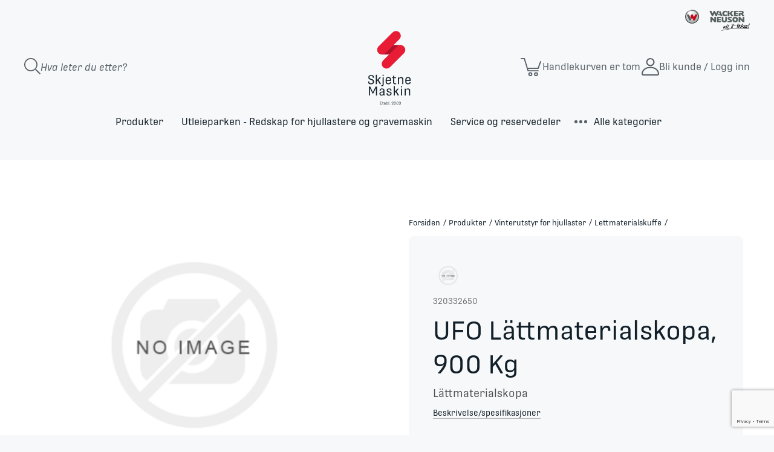

--- FILE ---
content_type: text/html; charset=utf-8
request_url: https://skjetne-maskin.no/ufo-l%C3%A4ttmaterialskopa-900-kg-3
body_size: 39521
content:
<!DOCTYPE html><html lang=nb class=html-product-details-page><head><title>UFO L&#xE4;ttmaterialskopa | Skjetne Maskin AS</title><meta charset=UTF-8><meta name=description content=Lättmaterialskopa><meta name=keywords content=""><meta name=generator content=nopCommerce><meta name=viewport content="width=device-width, initial-scale=1"><link rel="shortcut icon" href=.../favicon.ico><link rel=apple-touch-icon sizes=180x180 href=/apple-touch-icon.png><link rel=icon type=image/png sizes=32x32 href=/favicon-32x32.png><link rel=icon type=image/png sizes=16x16 href=/favicon-16x16.png><link rel=manifest href=/site.webmanifest><link rel=mask-icon href=/safari-pinned-tab.svg color=#e81c35><meta name=msapplication-TileColor content=#ffffff><meta name=theme-color content=#F7F8F9><link rel=stylesheet href=https://use.typekit.net/lfl0mue.css><meta property=og:type content=product><meta property=og:title content="UFO Lättmaterialskopa, 900 Kg"><meta property=og:description content=Lättmaterialskopa><meta property=og:image content=https://webshopstorage.hkbits.no/skjetnemaskin-pictures/default-image_550.png><meta property=og:url content=https://skjetne-maskin.no/ufo-l%C3%A4ttmaterialskopa-900-kg-3><meta property=og:site_name content="Skjetne Maskin"><meta property=twitter:card content=summary><meta property=twitter:site content="Skjetne Maskin"><meta property=twitter:title content="UFO Lättmaterialskopa, 900 Kg"><meta property=twitter:description content=Lättmaterialskopa><meta property=twitter:image content=https://webshopstorage.hkbits.no/skjetnemaskin-pictures/default-image_550.png><meta property=twitter:url content=https://skjetne-maskin.no/ufo-l%C3%A4ttmaterialskopa-900-kg-3><style>.product-details-page .full-description{display:none}.product-details-page .ui-tabs .full-description{display:block}.product-details-page .tabhead-full-description{display:none}.product-details-page .product-specs-box{display:none}.product-details-page .ui-tabs .product-specs-box{display:block}.product-details-page .ui-tabs .product-specs-box .title{display:none}</style><script async src=/Plugins/FoxNetSoft.GoogleEnhancedEcommerce/Scripts/googleeehelper.js></script><script>window.dataLayer=window.dataLayer||[];var GEE_productImpressions=GEE_productImpressions||[],GEE_productDetails=GEE_productDetails||[],GEE_cartproducts=GEE_cartproducts||[],GEE_wishlistproducts=GEE_wishlistproducts||[];GEE_productDetails=[{name:"UFO Lättmaterialskopa, 900 Kg",id:"320332650",price:"48500.00",brand:"UFO Götane",category:"Lettmaterialskuffe",productId:7738}];dataLayer.push({event:"productDetails",ecommerce:{detail:{actionField:{list:"product"},products:GEE_productDetails},currencyCode:"NOK",impressions:GEE_productImpressions}})</script><script>(function(n,t,i,r,u){n[r]=n[r]||[];n[r].push({"gtm.start":(new Date).getTime(),event:"gtm.js"});var e=t.getElementsByTagName(i)[0],f=t.createElement(i),o=r!="dataLayer"?"&l="+r:"";f.async=!0;f.src="https://www.googletagmanager.com/gtm.js?id="+u+o;e.parentNode.insertBefore(f,e)})(window,document,"script","dataLayer","GTM-WW3WTTW")</script><link href=/bundles/ozbroptjw2s4mqvhcljyoaherwqxacvei94ijnmrsyg.min.css rel=stylesheet><link rel=canonical href=https://skjetne-maskin.no/ufo-l%c3%a4ttmaterialskopa-900-kg-3><link rel=apple-touch-icon sizes=180x180 href=/apple-touch-icon.png><link rel=icon type=image/png sizes=32x32 href=/favicon-32x32.png><link rel=icon type=image/png sizes=16x16 href=/favicon-16x16.png><link rel=manifest href=/site.webmanifest><link rel=mask-icon href=/safari-pinned-tab.svg color=#e81c35><meta name=msapplication-TileColor content=#ffffff><meta name=theme-color content=#ffffff><link href="/dist/styles/main.css?v=W2DbocwHJwm5WjzHYO2kNmlhYpNxSaY9L8xJXqAimzI" rel=stylesheet async><body><noscript><iframe src="https://www.googletagmanager.com/ns.html?id=GTM-WW3WTTW" height=0 width=0 style=display:none;visibility:hidden></iframe></noscript><div class=ajax-loading-block-window style=display:none></div><div id=dialog-notifications-success title=Varsling style=display:none></div><div id=dialog-notifications-error title=Feil style=display:none></div><div id=dialog-notifications-warning title=Advarsel style=display:none></div><div id=bar-notification class=bar-notification><span class=close title=Lukk> <img src=/Themes/Custom/Content/images/icon-close.svg> </span></div><!--[if lte IE 8]><div style=clear:both;height:59px;text-align:center;position:relative><a href=http://www.microsoft.com/windows/internet-explorer/default.aspx target=_blank> <img src=/Themes/Custom/Content/images/ie_warning.jpg height=42 width=820 alt="You are using an outdated browser. For a faster, safer browsing experience, upgrade for free today."> </a></div><![endif]--><div class=master-wrapper-page><div class=nav-icon onclick="return ToggleMenu(!1),!1"><div class="bar bar1"></div><div class="bar bar2"></div><div class="bar bar3"></div></div><div class=header><div class=header-bar><div class=partner-logo><img src=/Themes/Custom/Content/images/wn-logo.png alt="Wacker Neuson"></div><div class=header-links-wrapper><div class=header-search><div class="search-box store-search-box"><form method=get id=small-search-box-form action=/search><div class=search-icon><svg xmlns=http://www.w3.org/2000/svg viewBox="0 0 29.001 29.001"><path class=st0 data-name="Path 377" d=M28.8,1.9,21.5-5.4a.672.672,0,0,0-.481-.2H20.43a11.73,11.73,0,0,0,3.132-7.992A11.779,11.779,0,0,0,11.781-25.375,11.779,11.779,0,0,0,0-13.594,11.779,11.779,0,0,0,11.781-1.812a11.751,11.751,0,0,0,7.992-3.127v.578a.7.7,0,0,0,.2.481l7.307,7.307a.68.68,0,0,0,.963,0l.561-.561A.68.68,0,0,0,28.8,1.9ZM11.781-3.625a9.962,9.962,0,0,1-9.969-9.969,9.962,9.962,0,0,1,9.969-9.969,9.962,9.962,0,0,1,9.969,9.969A9.962,9.962,0,0,1,11.781-3.625Z transform="translate(0 25.375)" fill=#111f29 /></svg></div><input type=text class="search-box-text no-label" id=small-searchterms autocomplete=off name=q placeholder="Hva leter du etter?" aria-label="Search store"> <input type=submit class="button-1 search-box-button" value=Søk style=position:absolute;left:-9999px;width:1px;height:1px tabindex=-1></form></div></div><div class=header-logo><a href="/" class=mobile> <svg xmlns=http://www.w3.org/2000/svg viewBox="0 0 174.023 92.021"><g id=Group_502 data-name="Group 502" transform="translate(-244.538 -229.566)"><g id=Group_4 data-name="Group 4" transform="translate(325.144 242.626)"><path id=Path_24 data-name="Path 24" d=M235.229,397.633c-5.08,0-6.085-2.373-6.085-4.188v-2.009l2.344-.112v1.536c0,1.367.7,2.708,3.852,2.708,3.294,0,3.992-1.871,3.992-3.713,0-1.982-1.033-2.791-2.931-3.433l-3.07-1.061c-2.819-.949-4.019-2.484-4.019-5,0-3.015,1.871-5.248,6.363-5.248,4.55,0,5.779,2.205,5.779,3.935v2.29l-2.29.083v-1.814c0-1.228-.726-2.568-3.517-2.568-2.875,0-3.852,1.368-3.88,3.042,0,1.731.977,2.679,2.847,3.294l3.127,1.032c2.288.754,4.1,1.926,4.1,5.3C241.844,395.065,239.918,397.633,235.229,397.633Z transform="translate(-229.144 -376.531)" fill=#111f29 /><path id=Path_25 data-name="Path 25" d=M259.337,387.544l5.108,8.569v.809h-2.4l-4.438-7.592-1.982,1.982v5.611h-2.372V376.268h2.372v12.085l6.029-6.447h2.316v.809Z transform="translate(-236.617 -376.268)" fill=#111f29 /><path id=Path_26 data-name="Path 26" d=M273.641,381.906h2.372v15.8c0,2.009-.446,3.824-3.741,3.824-.391,0-.921-.028-1.367-.056l-.139-1.87h.921c1.674,0,1.953-.7,1.953-2.094Zm0-5.638h2.372v2.791h-2.372Z transform="translate(-242.046 -376.268)" fill=#111f29 /><path id=Path_27 data-name="Path 27" d=M290.884,399.7c-4.829,0-6-2.9-6-5.415v-4.968c0-3.1,1.647-5.527,5.973-5.527s5.555,2.4,5.555,5.444v2.986h-9.128v1.814c0,1.982.865,3.656,3.657,3.656,2.568,0,3.238-1,3.238-2.372v-.7l2.177.14v.586C296.355,397.8,294.875,399.7,290.884,399.7Zm-3.6-9.379h6.84v-1.452c0-1.73-.7-3.126-3.238-3.126-2.847,0-3.6,1.424-3.6,3.573Z transform="translate(-246.422 -378.6)" fill=#111f29 /><path id=Path_28 data-name="Path 28" d=M311.973,398.156c-3.489,0-4.271-1.786-4.271-4.382l.028-9.1h-2.177v-1.954h2.177V379.2l2.373-.307v3.824h4.159v1.954H310.1v8.876c0,1.982.809,2.568,2.512,2.568h1.926l-.168,1.841A14.806,14.806,0,0,1,311.973,398.156Z transform="translate(-252.829 -377.083)" fill=#111f29 /><path id=Path_29 data-name="Path 29" d=M323.916,399.267V384.251h2.121l.084,2.261a5.511,5.511,0,0,1,4.941-2.679c3.852,0,4.857,2.623,4.857,4.94v10.5h-2.373v-9.853c0-1.842-.474-3.517-3.21-3.517a3.784,3.784,0,0,0-4.047,3.545v9.825Z transform="translate(-258.521 -378.613)" fill=#111f29 /><path id=Path_30 data-name="Path 30" d=M353.823,399.7c-4.829,0-6-2.9-6-5.415v-4.968c0-3.1,1.647-5.527,5.974-5.527s5.554,2.4,5.554,5.444v2.986h-9.127v1.814c0,1.982.866,3.656,3.657,3.656,2.568,0,3.238-1,3.238-2.372v-.7l2.177.14v.586C359.293,397.8,357.814,399.7,353.823,399.7Zm-3.6-9.379h6.839v-1.452c0-1.73-.7-3.126-3.238-3.126-2.847,0-3.6,1.424-3.6,3.573Z transform="translate(-265.931 -378.6)" fill=#111f29 /><path id=Path_31 data-name="Path 31" d=M231.085,433.738V414.116h3.042l5.778,12.338h.139l6.085-12.338h2.931v19.622h-2.317V417.745h-.084l-5.973,11.891h-1.535l-5.666-11.891H233.4v15.993Z transform="translate(-229.746 -388)" fill=#111f29 /><path id=Path_32 data-name="Path 32" d=M274.3,435.619a9.6,9.6,0,0,1-.53-1.674,5.426,5.426,0,0,1-4.243,2.093c-3.1,0-4.466-1.786-4.466-3.545V431.21c0-2.819,2.372-3.74,8.569-4.354v-1.982c0-1.591-.615-2.819-3.1-2.819-1.954,0-2.875.893-2.875,2.373v1.061l-2.232-.112v-1.117c0-2.483,1.87-4.074,5.275-4.074,4.271,0,5.3,2.372,5.3,4.465v7.425a16.865,16.865,0,0,0,.39,3.545Zm-4.215-1.479a3.4,3.4,0,0,0,3.545-2.819v-2.708c-4.327.5-6.253.921-6.253,2.54v.949C267.379,433.3,268.161,434.141,270.087,434.141Z transform="translate(-240.278 -389.881)" fill=#111f29 /><path id=Path_33 data-name="Path 33" d=M292.9,436.054c-4.354,0-5.3-2.121-5.3-3.963v-1.368l2.345-.139v1.033c0,1.479.558,2.428,3.21,2.428,2.54,0,3.238-1.2,3.238-2.372,0-1.284-.53-1.842-2.288-2.345l-2.791-.838c-2.708-.809-3.378-2.261-3.378-4.075,0-2.708,1.927-4.271,5.359-4.271,3.8,0,5.08,1.842,5.08,3.545v1.619l-2.233.168v-1.257c0-1.368-.837-2.149-2.875-2.149-2.29,0-2.986,1.033-2.986,2.177,0,1.4.921,2.01,2.289,2.429l2.931.865c2.289.7,3.21,1.87,3.21,3.685C298.7,434.3,296.887,436.054,292.9,436.054Z transform="translate(-247.261 -389.869)" fill=#111f29 /><path id=Path_34 data-name="Path 34" d=M316.774,423.9l5.108,8.569v.809h-2.4l-4.438-7.592-1.982,1.982v5.611h-2.372V412.62h2.372v12.085l6.029-6.447h2.317v.809Z transform="translate(-254.421 -387.536)" fill=#111f29 /><path id=Path_35 data-name="Path 35" d=M333.623,415.411V412.62H336v2.791Zm0,17.863V418.258H336v15.016Z transform="translate(-261.53 -387.536)" fill=#111f29 /><path id=Path_36 data-name="Path 36" d=M345.757,435.619V420.6h2.121l.084,2.261a5.51,5.51,0,0,1,4.94-2.679c3.852,0,4.857,2.623,4.857,4.939v10.5h-2.372v-9.853c0-1.842-.475-3.517-3.21-3.517a3.785,3.785,0,0,0-4.048,3.545v9.825Z transform="translate(-265.291 -389.881)" fill=#111f29 /></g><g id=Group_5 data-name="Group 5" transform="translate(351.568 302.197)"><path id=Path_37 data-name="Path 37" d=M267.438,468.972v-5.921h3.369v.665H268.17v1.9h2.493v.657H268.17v2.031h2.806v.664Z transform="translate(-267.438 -462.739)" fill=#111f29 /><path id=Path_38 data-name="Path 38" d=M275.866,469.2c-1.053,0-1.289-.539-1.289-1.322l.009-2.746h-.657v-.589h.657v-1.061l.716-.092v1.154h1.255v.589H275.3v2.679c0,.6.245.775.758.775h.581l-.05.556A4.481,4.481,0,0,1,275.866,469.2Z transform="translate(-269.45 -462.845)" fill=#111f29 /><path id=Path_39 data-name="Path 39" d=M282.22,469.539a2.9,2.9,0,0,1-.16-.505,1.635,1.635,0,0,1-1.28.631c-.936,0-1.348-.539-1.348-1.069v-.387c0-.851.716-1.129,2.586-1.315v-.6c0-.48-.186-.85-.935-.85-.589,0-.867.269-.867.716v.321l-.674-.034v-.337c0-.75.564-1.231,1.593-1.231,1.288,0,1.6.716,1.6,1.348v2.241a5.029,5.029,0,0,0,.118,1.069Zm-1.272-.446a1.026,1.026,0,0,0,1.069-.851v-.816c-1.306.151-1.887.277-1.887.766v.286C280.13,468.841,280.366,469.093,280.948,469.093Z transform="translate(-271.156 -463.306)" fill=#111f29 /><path id=Path_40 data-name="Path 40" d=M288.754,468.958a1.585,1.585,0,0,1-1.33-.631l-.034.505h-.649V462.6h.716v2.3a1.571,1.571,0,0,1,1.39-.725,1.416,1.416,0,0,1,1.516,1.568v1.575A1.514,1.514,0,0,1,288.754,468.958Zm-.135-.607c.783,0,1.027-.5,1.027-1.112v-1.372c0-.531-.16-1.1-.994-1.079a1.148,1.148,0,0,0-1.2.994v1.643A1.1,1.1,0,0,0,288.619,468.352Z transform="translate(-273.421 -462.599)" fill=#111f29 /><path id=Path_41 data-name="Path 41" d=M294.391,468.832V462.6h.716v6.233Z transform="translate(-275.793 -462.599)" fill=#111f29 /><path id=Path_42 data-name="Path 42" d=M297.893,471.2v-.96h.724v.96Z transform="translate(-276.878 -464.968)" fill=#111f29 /><path id=Path_43 data-name="Path 43" d=M304.232,468.912v-.548l1.693-1.844c.867-.952,1.12-1.2,1.12-1.795v-.319c0-.564-.286-.927-1.1-.927-.741,0-1.087.422-1.087.936v.6l-.724-.043v-.6c0-.86.64-1.516,1.844-1.516,1.381,0,1.777.724,1.785,1.406l.009.472c.017.75-.413,1.255-1.255,2.114l-1.372,1.407H307.9v.657Z transform="translate(-278.815 -462.679)" fill=#111f29 /><path id=Path_44 data-name="Path 44" d=M313.436,469.047c-1.5,0-1.962-.918-1.962-2.156v-1.82a1.947,1.947,0,0,1,2.047-2.215c1.457,0,1.937,1.019,1.937,2.139v1.862C315.458,467.986,315,469.047,313.436,469.047Zm.026-.649c.918,0,1.255-.607,1.255-1.541V464.97c0-.851-.32-1.473-1.213-1.473-.935,0-1.288.6-1.288,1.532v1.82C312.215,467.868,312.552,468.4,313.462,468.4Z transform="translate(-281.088 -462.679)" fill=#111f29 /><path id=Path_45 data-name="Path 45" d=M321.623,469.047c-1.5,0-1.962-.918-1.962-2.156v-1.82a1.947,1.947,0,0,1,2.047-2.215c1.457,0,1.938,1.019,1.938,2.139v1.862C323.645,467.986,323.19,469.047,321.623,469.047Zm.026-.649c.918,0,1.254-.607,1.254-1.541V464.97c0-.851-.319-1.473-1.212-1.473-.936,0-1.289.6-1.289,1.532v1.82C320.4,467.868,320.74,468.4,321.649,468.4Z transform="translate(-283.626 -462.679)" fill=#111f29 /><path id=Path_46 data-name="Path 46" d=M329.445,469.047c-1.238,0-1.853-.548-1.853-1.314v-.4l.707-.042v.413c0,.437.463.732,1.154.732.943,0,1.238-.379,1.238-1.019v-.329c0-.547-.295-.952-1.28-.952h-.7l.041-.623h.607c.809,0,1.172-.413,1.172-.91v-.269c0-.548-.254-.867-1.07-.867-.792,0-1.1.379-1.1.809v.471l-.707-.042v-.455c0-.783.624-1.39,1.786-1.39,1.474,0,1.819.707,1.819,1.372v.4a1.189,1.189,0,0,1-.934,1.129v.025a1.2,1.2,0,0,1,1.112,1.238v.481C331.433,468.229,330.978,469.047,329.445,469.047Z transform="translate(-286.084 -462.679)" fill=#111f29 /></g><path id=Path_48 data-name="Path 48" d=M10.486,0H49.009A10.486,10.486,0,0,1,59.495,10.486h0A10.486,10.486,0,0,1,49.009,20.971H10.486A10.486,10.486,0,0,1,0,10.486H0A10.486,10.486,0,0,1,10.486,0Z transform="translate(249.018 265.11)" fill=#ae132a /><path id=Path_47 data-name="Path 47" d=M10.6,0h0A10.6,10.6,0,0,1,21.2,10.6V54.3A10.6,10.6,0,0,1,10.6,64.9h0A10.6,10.6,0,0,1,0,54.3V10.6A10.6,10.6,0,0,1,10.6,0Z transform="translate(290.429 229.566) rotate(45)" fill=#e81c35 /><path id=Path_49 data-name="Path 49" d=M10.6,0h0A10.6,10.6,0,0,1,21.2,10.6V54.3A10.6,10.6,0,0,1,10.6,64.9h0A10.6,10.6,0,0,1,0,54.3V10.6A10.6,10.6,0,0,1,10.6,0Z transform="translate(300.385 260.707) rotate(45)" fill=#e81c35 /></g></svg> </a> <a href="/" class=desktop> <svg xmlns=http://www.w3.org/2000/svg viewBox="0 0 93.418 167.167"><g id=Group_6 data-name="Group 6" transform="translate(-229.144 -229.566)"><g id=Group_4 data-name="Group 4" transform="translate(229.144 330.794)"><path id=Path_24 data-name="Path 24" d=M235.229,397.633c-5.08,0-6.085-2.373-6.085-4.188v-2.009l2.344-.112v1.536c0,1.367.7,2.708,3.852,2.708,3.294,0,3.992-1.871,3.992-3.713,0-1.982-1.033-2.791-2.931-3.433l-3.07-1.061c-2.819-.949-4.019-2.484-4.019-5,0-3.015,1.871-5.248,6.363-5.248,4.55,0,5.779,2.205,5.779,3.935v2.29l-2.29.083v-1.814c0-1.228-.726-2.568-3.517-2.568-2.875,0-3.852,1.368-3.88,3.042,0,1.731.977,2.679,2.847,3.294l3.127,1.032c2.288.754,4.1,1.926,4.1,5.3C241.844,395.065,239.918,397.633,235.229,397.633Z transform="translate(-229.144 -376.531)" fill=#111f29 /><path id=Path_25 data-name="Path 25" d=M259.337,387.544l5.108,8.569v.809h-2.4l-4.438-7.592-1.982,1.982v5.611h-2.372V376.268h2.372v12.085l6.029-6.447h2.316v.809Z transform="translate(-236.617 -376.268)" fill=#111f29 /><path id=Path_26 data-name="Path 26" d=M273.641,381.906h2.372v15.8c0,2.009-.446,3.824-3.741,3.824-.391,0-.921-.028-1.367-.056l-.139-1.87h.921c1.674,0,1.953-.7,1.953-2.094Zm0-5.638h2.372v2.791h-2.372Z transform="translate(-242.046 -376.268)" fill=#111f29 /><path id=Path_27 data-name="Path 27" d=M290.884,399.7c-4.829,0-6-2.9-6-5.415v-4.968c0-3.1,1.647-5.527,5.973-5.527s5.555,2.4,5.555,5.444v2.986h-9.128v1.814c0,1.982.865,3.656,3.657,3.656,2.568,0,3.238-1,3.238-2.372v-.7l2.177.14v.586C296.355,397.8,294.875,399.7,290.884,399.7Zm-3.6-9.379h6.84v-1.452c0-1.73-.7-3.126-3.238-3.126-2.847,0-3.6,1.424-3.6,3.573Z transform="translate(-246.422 -378.6)" fill=#111f29 /><path id=Path_28 data-name="Path 28" d=M311.973,398.156c-3.489,0-4.271-1.786-4.271-4.382l.028-9.1h-2.177v-1.954h2.177V379.2l2.373-.307v3.824h4.159v1.954H310.1v8.876c0,1.982.809,2.568,2.512,2.568h1.926l-.168,1.841A14.806,14.806,0,0,1,311.973,398.156Z transform="translate(-252.829 -377.083)" fill=#111f29 /><path id=Path_29 data-name="Path 29" d=M323.916,399.267V384.251h2.121l.084,2.261a5.511,5.511,0,0,1,4.941-2.679c3.852,0,4.857,2.623,4.857,4.94v10.5h-2.373v-9.853c0-1.842-.474-3.517-3.21-3.517a3.784,3.784,0,0,0-4.047,3.545v9.825Z transform="translate(-258.521 -378.613)" fill=#111f29 /><path id=Path_30 data-name="Path 30" d=M353.823,399.7c-4.829,0-6-2.9-6-5.415v-4.968c0-3.1,1.647-5.527,5.974-5.527s5.554,2.4,5.554,5.444v2.986h-9.127v1.814c0,1.982.866,3.656,3.657,3.656,2.568,0,3.238-1,3.238-2.372v-.7l2.177.14v.586C359.293,397.8,357.814,399.7,353.823,399.7Zm-3.6-9.379h6.839v-1.452c0-1.73-.7-3.126-3.238-3.126-2.847,0-3.6,1.424-3.6,3.573Z transform="translate(-265.931 -378.6)" fill=#111f29 /><path id=Path_31 data-name="Path 31" d=M231.085,433.738V414.116h3.042l5.778,12.338h.139l6.085-12.338h2.931v19.622h-2.317V417.745h-.084l-5.973,11.891h-1.535l-5.666-11.891H233.4v15.993Z transform="translate(-229.746 -388)" fill=#111f29 /><path id=Path_32 data-name="Path 32" d=M274.3,435.619a9.6,9.6,0,0,1-.53-1.674,5.426,5.426,0,0,1-4.243,2.093c-3.1,0-4.466-1.786-4.466-3.545V431.21c0-2.819,2.372-3.74,8.569-4.354v-1.982c0-1.591-.615-2.819-3.1-2.819-1.954,0-2.875.893-2.875,2.373v1.061l-2.232-.112v-1.117c0-2.483,1.87-4.074,5.275-4.074,4.271,0,5.3,2.372,5.3,4.465v7.425a16.865,16.865,0,0,0,.39,3.545Zm-4.215-1.479a3.4,3.4,0,0,0,3.545-2.819v-2.708c-4.327.5-6.253.921-6.253,2.54v.949C267.379,433.3,268.161,434.141,270.087,434.141Z transform="translate(-240.278 -389.881)" fill=#111f29 /><path id=Path_33 data-name="Path 33" d=M292.9,436.054c-4.354,0-5.3-2.121-5.3-3.963v-1.368l2.345-.139v1.033c0,1.479.558,2.428,3.21,2.428,2.54,0,3.238-1.2,3.238-2.372,0-1.284-.53-1.842-2.288-2.345l-2.791-.838c-2.708-.809-3.378-2.261-3.378-4.075,0-2.708,1.927-4.271,5.359-4.271,3.8,0,5.08,1.842,5.08,3.545v1.619l-2.233.168v-1.257c0-1.368-.837-2.149-2.875-2.149-2.29,0-2.986,1.033-2.986,2.177,0,1.4.921,2.01,2.289,2.429l2.931.865c2.289.7,3.21,1.87,3.21,3.685C298.7,434.3,296.887,436.054,292.9,436.054Z transform="translate(-247.261 -389.869)" fill=#111f29 /><path id=Path_34 data-name="Path 34" d=M316.774,423.9l5.108,8.569v.809h-2.4l-4.438-7.592-1.982,1.982v5.611h-2.372V412.62h2.372v12.085l6.029-6.447h2.317v.809Z transform="translate(-254.421 -387.536)" fill=#111f29 /><path id=Path_35 data-name="Path 35" d=M333.623,415.411V412.62H336v2.791Zm0,17.863V418.258H336v15.016Z transform="translate(-261.53 -387.536)" fill=#111f29 /><path id=Path_36 data-name="Path 36" d=M345.757,435.619V420.6h2.121l.084,2.261a5.51,5.51,0,0,1,4.94-2.679c3.852,0,4.857,2.623,4.857,4.939v10.5h-2.372v-9.853c0-1.842-.475-3.517-3.21-3.517a3.785,3.785,0,0,0-4.048,3.545v9.825Z transform="translate(-265.291 -389.881)" fill=#111f29 /></g><g id=Group_5 data-name="Group 5" transform="translate(255.568 390.365)"><path id=Path_37 data-name="Path 37" d=M267.438,468.972v-5.921h3.369v.665H268.17v1.9h2.493v.657H268.17v2.031h2.806v.664Z transform="translate(-267.438 -462.739)" fill=#111f29 /><path id=Path_38 data-name="Path 38" d=M275.866,469.2c-1.053,0-1.289-.539-1.289-1.322l.009-2.746h-.657v-.589h.657v-1.061l.716-.092v1.154h1.255v.589H275.3v2.679c0,.6.245.775.758.775h.581l-.05.556A4.481,4.481,0,0,1,275.866,469.2Z transform="translate(-269.45 -462.845)" fill=#111f29 /><path id=Path_39 data-name="Path 39" d=M282.22,469.539a2.9,2.9,0,0,1-.16-.505,1.635,1.635,0,0,1-1.28.631c-.936,0-1.348-.539-1.348-1.069v-.387c0-.851.716-1.129,2.586-1.315v-.6c0-.48-.186-.85-.935-.85-.589,0-.867.269-.867.716v.321l-.674-.034v-.337c0-.75.564-1.231,1.593-1.231,1.288,0,1.6.716,1.6,1.348v2.241a5.029,5.029,0,0,0,.118,1.069Zm-1.272-.446a1.026,1.026,0,0,0,1.069-.851v-.816c-1.306.151-1.887.277-1.887.766v.286C280.13,468.841,280.366,469.093,280.948,469.093Z transform="translate(-271.156 -463.306)" fill=#111f29 /><path id=Path_40 data-name="Path 40" d=M288.754,468.958a1.585,1.585,0,0,1-1.33-.631l-.034.505h-.649V462.6h.716v2.3a1.571,1.571,0,0,1,1.39-.725,1.416,1.416,0,0,1,1.516,1.568v1.575A1.514,1.514,0,0,1,288.754,468.958Zm-.135-.607c.783,0,1.027-.5,1.027-1.112v-1.372c0-.531-.16-1.1-.994-1.079a1.148,1.148,0,0,0-1.2.994v1.643A1.1,1.1,0,0,0,288.619,468.352Z transform="translate(-273.421 -462.599)" fill=#111f29 /><path id=Path_41 data-name="Path 41" d=M294.391,468.832V462.6h.716v6.233Z transform="translate(-275.793 -462.599)" fill=#111f29 /><path id=Path_42 data-name="Path 42" d=M297.893,471.2v-.96h.724v.96Z transform="translate(-276.878 -464.968)" fill=#111f29 /><path id=Path_43 data-name="Path 43" d=M304.232,468.912v-.548l1.693-1.844c.867-.952,1.12-1.2,1.12-1.795v-.319c0-.564-.286-.927-1.1-.927-.741,0-1.087.422-1.087.936v.6l-.724-.043v-.6c0-.86.64-1.516,1.844-1.516,1.381,0,1.777.724,1.785,1.406l.009.472c.017.75-.413,1.255-1.255,2.114l-1.372,1.407H307.9v.657Z transform="translate(-278.815 -462.679)" fill=#111f29 /><path id=Path_44 data-name="Path 44" d=M313.436,469.047c-1.5,0-1.962-.918-1.962-2.156v-1.82a1.947,1.947,0,0,1,2.047-2.215c1.457,0,1.937,1.019,1.937,2.139v1.862C315.458,467.986,315,469.047,313.436,469.047Zm.026-.649c.918,0,1.255-.607,1.255-1.541V464.97c0-.851-.32-1.473-1.213-1.473-.935,0-1.288.6-1.288,1.532v1.82C312.215,467.868,312.552,468.4,313.462,468.4Z transform="translate(-281.088 -462.679)" fill=#111f29 /><path id=Path_45 data-name="Path 45" d=M321.623,469.047c-1.5,0-1.962-.918-1.962-2.156v-1.82a1.947,1.947,0,0,1,2.047-2.215c1.457,0,1.938,1.019,1.938,2.139v1.862C323.645,467.986,323.19,469.047,321.623,469.047Zm.026-.649c.918,0,1.254-.607,1.254-1.541V464.97c0-.851-.319-1.473-1.212-1.473-.936,0-1.289.6-1.289,1.532v1.82C320.4,467.868,320.74,468.4,321.649,468.4Z transform="translate(-283.626 -462.679)" fill=#111f29 /><path id=Path_46 data-name="Path 46" d=M329.445,469.047c-1.238,0-1.853-.548-1.853-1.314v-.4l.707-.042v.413c0,.437.463.732,1.154.732.943,0,1.238-.379,1.238-1.019v-.329c0-.547-.295-.952-1.28-.952h-.7l.041-.623h.607c.809,0,1.172-.413,1.172-.91v-.269c0-.548-.254-.867-1.07-.867-.792,0-1.1.379-1.1.809v.471l-.707-.042v-.455c0-.783.624-1.39,1.786-1.39,1.474,0,1.819.707,1.819,1.372v.4a1.189,1.189,0,0,1-.934,1.129v.025a1.2,1.2,0,0,1,1.112,1.238v.481C331.433,468.229,330.978,469.047,329.445,469.047Z transform="translate(-286.084 -462.679)" fill=#111f29 /></g><path id=Path_48 data-name="Path 48" d=M10.486,0H49.009A10.486,10.486,0,0,1,59.495,10.486h0A10.486,10.486,0,0,1,49.009,20.971H10.486A10.486,10.486,0,0,1,0,10.486H0A10.486,10.486,0,0,1,10.486,0Z transform="translate(249.018 265.11)" fill=#ae132a /><path id=Path_47 data-name="Path 47" d=M10.6,0h0A10.6,10.6,0,0,1,21.2,10.6V54.3A10.6,10.6,0,0,1,10.6,64.9h0A10.6,10.6,0,0,1,0,54.3V10.6A10.6,10.6,0,0,1,10.6,0Z transform="translate(290.429 229.566) rotate(45)" fill=#e81c35 /><path id=Path_49 data-name="Path 49" d=M10.6,0h0A10.6,10.6,0,0,1,21.2,10.6V54.3A10.6,10.6,0,0,1,10.6,64.9h0A10.6,10.6,0,0,1,0,54.3V10.6A10.6,10.6,0,0,1,10.6,0Z transform="translate(300.385 260.707) rotate(45)" fill=#e81c35 /></g></svg> </a></div><ul class=header-links><li class=search-icon><div class=icon><a href=/filterSearch> <svg xmlns=http://www.w3.org/2000/svg viewBox="0 0 29.001 29.001"><path class=st0 data-name="Path 377" d=M28.8,1.9,21.5-5.4a.672.672,0,0,0-.481-.2H20.43a11.73,11.73,0,0,0,3.132-7.992A11.779,11.779,0,0,0,11.781-25.375,11.779,11.779,0,0,0,0-13.594,11.779,11.779,0,0,0,11.781-1.812a11.751,11.751,0,0,0,7.992-3.127v.578a.7.7,0,0,0,.2.481l7.307,7.307a.68.68,0,0,0,.963,0l.561-.561A.68.68,0,0,0,28.8,1.9ZM11.781-3.625a9.962,9.962,0,0,1-9.969-9.969,9.962,9.962,0,0,1,9.969-9.969,9.962,9.962,0,0,1,9.969,9.969A9.962,9.962,0,0,1,11.781-3.625Z transform="translate(0 25.375)" fill=#111f29 /></svg> </a></div><li class="cart-icon test" id=topcartlink><div class="icon empty" onclick="return toggleCart(),!1"><svg xmlns=http://www.w3.org/2000/svg viewBox="0 0 36.03 32.5"><g id=cart-icon transform="translate(-248.5 -24.5)"><path id=cart d=M-604.561-19.786h-.079l-.019,0-.017,0h-.006l-.018,0h0a.994.994,0,0,1-.429-.169l-.007,0-.005,0a1,1,0,0,1-.376-.526l-6.372-21.242h-4.744a1,1,0,0,1-1-1,1,1,0,0,1,1-1h5.556a1,1,0,0,1,.9.736l5.093,16.976a1,1,0,0,1,.528-.151H-587.7l4.152-11.417a1,1,0,0,1,1.282-.6,1,1,0,0,1,.6,1.282l-4.383,12.054a1,1,0,0,1-.063.147l0,0-.006.011-.007.012,0,.005a.992.992,0,0,1-.212.257h0l-.014.012-.009.008,0,0a1,1,0,0,1-.566.218h-17.6l.717,2.391H-587a1,1,0,0,1,1,1,1,1,0,0,1-1,1Z transform="translate(866.136 68.24)" fill=#171a2c /><path id=wheel-1 d=M3.5,2A1.5,1.5,0,1,0,5,3.5,1.5,1.5,0,0,0,3.5,2m0-2A3.5,3.5,0,1,1,0,3.5,3.5,3.5,0,0,1,3.5,0Z transform="translate(262 50)" fill=#171a2c /><path id=wheel-2 d=M3.5,2A1.5,1.5,0,1,0,5,3.5,1.5,1.5,0,0,0,3.5,2m0-2A3.5,3.5,0,1,1,0,3.5,3.5,3.5,0,0,1,3.5,0Z transform="translate(272 50)" fill=#171a2c /></g></svg></div><div class=no-items><span class=cart-qty>0</span> <a href=/cart class=ico-cart> <span class=cart-label>Gå til kassen</span> </a></div><div class=cart-empty><span class="cart-label empty">Handlekurven er tom</span></div><li class=user-icon><a href=/login class=ico-login><div class=icon><svg xmlns=http://www.w3.org/2000/svg viewBox="0 0 27.984 28.749"><g id=user transform="translate(-1527.608 -57.251)"><path id=st0 d=M16.106,96.054h2.772c6.949,0,12.605,5.089,12.607,11.344l0,.111a2.86,2.86,0,0,1-2.849,2.679l-.124,0H6.476l-.124,0a2.86,2.86,0,0,1-2.849-2.68l0-.062V107.4C3.5,101.143,9.156,96.054,16.106,96.054Zm13.379,11.357V107.4c0-5.152-4.76-9.345-10.607-9.345H16.106c-5.848,0-10.605,4.192-10.605,9.345v.012a.857.857,0,0,0,.9.777H28.587A.857.857,0,0,0,29.485,107.411Z transform="translate(1524.107 -24.189)" fill=#575F67 /><path id=st0-2 data-name=st0 d=M60.9,7.887h0A6.71,6.71,0,0,1,54.2,1.195,6.7,6.7,0,0,1,60.9-5.5,6.65,6.65,0,0,1,65.63-3.54,6.694,6.694,0,0,1,60.9,7.887ZM60.9-3.5A4.7,4.7,0,0,0,56.2,1.194a4.694,4.694,0,1,0,8.012-3.319A4.663,4.663,0,0,0,60.9-3.5Z transform="translate(1480.701 62.751)" fill=#575F67 /></g></svg></div></a><div class=links><a href=/register class=ico-register>Bli kunde</a> <span class=sep>/</span> <a href=/login class=ico-login>Logg inn</a></div></ul><div id=flyout-cart class=flyout-cart><div class=overlay onclick="return toggleCart(),!1"></div><div class=mini-shopping-cart><div class=count><div class=icon><svg xmlns=http://www.w3.org/2000/svg viewBox="0 0 36.03 32.5"><g id=cart-icon transform="translate(-248.5 -24.5)"><path id=cart d=M-604.561-19.786h-.079l-.019,0-.017,0h-.006l-.018,0h0a.994.994,0,0,1-.429-.169l-.007,0-.005,0a1,1,0,0,1-.376-.526l-6.372-21.242h-4.744a1,1,0,0,1-1-1,1,1,0,0,1,1-1h5.556a1,1,0,0,1,.9.736l5.093,16.976a1,1,0,0,1,.528-.151H-587.7l4.152-11.417a1,1,0,0,1,1.282-.6,1,1,0,0,1,.6,1.282l-4.383,12.054a1,1,0,0,1-.063.147l0,0-.006.011-.007.012,0,.005a.992.992,0,0,1-.212.257h0l-.014.012-.009.008,0,0a1,1,0,0,1-.566.218h-17.6l.717,2.391H-587a1,1,0,0,1,1,1,1,1,0,0,1-1,1Z transform="translate(866.136 68.24)" fill=#171a2c /><path id=wheel-1 d=M3.5,2A1.5,1.5,0,1,0,5,3.5,1.5,1.5,0,0,0,3.5,2m0-2A3.5,3.5,0,1,1,0,3.5,3.5,3.5,0,0,1,3.5,0Z transform="translate(262 50)" fill=#171a2c /><path id=wheel-2 d=M3.5,2A1.5,1.5,0,1,0,5,3.5,1.5,1.5,0,0,0,3.5,2m0-2A3.5,3.5,0,1,1,0,3.5,3.5,3.5,0,0,1,3.5,0Z transform="translate(272 50)" fill=#171a2c /></g></svg></div><span class=text>Din handlekurv</span></div><div class=buttons><input type=button value="Be om tilbud" class="btn cta cart-button" onclick="setLocation(&#34;/cart&#34;)"></div></div></div></div></div><div class=header-menu><div class=close onclick="return collapseAllMenus(),!1"><img src=/Themes/Custom/content/images/icon-close.svg></div><ul class=main-menu><li class=level0><a href=/produkter> <span class=link>Produkter</span> </a><ul class="children sublist first-level"><li class=level1><a href=/komprimeringsutstyr> <span class=link>Komprimeringsutstyr</span> </a><ul class="children sublist"><li class=level2><a href=/revereserbare-vibrasjonsplate> <span class=link>Reverserbar vibrasjonsplate</span> </a><li class=level2><a href=/foroverg%C3%A5ende-vibrasjonsplate> <span class=link>Foroverg&#xE5;ende vibrasjonsplate</span> </a><li class=level2><a href=/gr%C3%B8ftevals> <span class=link>Gr&#xF8;ftevals</span> </a><li class=level2><a href=/stamper> <span class=link>Stamper</span> </a><li class=level2><a href=/rundplate> <span class=link>Rundplate </span> </a><li class=level2><a href=/elektrisk-utstyr> <span class=link>Elektrisk komprimerings utstyr </span> </a></ul><li class=level1><a href=/wacker-neuson-light-range> <span class=link>Wacker Neuson pumper - Nedrivning - Lys</span> </a><ul class="children sublist"><li class=level2><a href=/nedrivning> <span class=link>Nedrivning</span> </a><ul class="children sublist"><li class=level3><a href=/bensinhammere> <span class=link>Bensinhammere</span> </a><li class=level3><a href=/asfalt-og-betongsag> <span class=link>Asfalt og betongsag</span> </a><li class=level3><a href=/h%C3%A5ndholdte-kappemaskiner> <span class=link>H&#xE5;ndholdte kappemaskiner</span> </a></ul><li class=level2><a href=/pumper> <span class=link>Pumper</span> </a><ul class="children sublist"><li class=level3><a href=/selvsugende-s%C3%B8levannspumper> <span class=link>Sentrifugalpumper</span> </a><li class=level3><a href=/membranpumper> <span class=link>Membranpumper</span> </a><li class=level3><a href=/nedsenkbare-pumper> <span class=link>Nedsenkbare pumper</span> </a><li class=level3><a href=/lensepumper> <span class=link>Lensepumper</span> </a></ul><li class=level2><a href=/kraft> <span class=link>Kraft</span> </a><ul class="children sublist"><li class=level3><a href=/b%C3%A6rbare-generatorer> <span class=link>B&#xE6;rbare generatorer</span> </a></ul><li class=level2><a href=/belysning> <span class=link>Belysning</span> </a><ul class="children sublist"><li class=level3><a href=/lyst%C3%A5rn> <span class=link>Lyst&#xE5;rn</span> </a></ul></ul><li class=level1><a href=/gr%C3%B8ftesikring> <span class=link>Gr&#xF8;ftesikring</span> </a><li class=level1><a href=/landbruk-traktor> <span class=link>Nydyrkning og veirehabiliterings fresere for traktor</span> </a><ul class="children sublist"><li class=level2><a href=/nydyrking> <span class=link>Nydyrking</span> </a><li class=level2><a href=/skogsfreser> <span class=link>Skogsfreser</span> </a><li class=level2><a href=/nydyrkingsfreser> <span class=link>Nydyrkingsfreser </span> </a><li class=level2><a href=/stubbefres> <span class=link>Stubbefres</span> </a><li class=level2><a href=/steinknuser> <span class=link>Steinknuser</span> </a><li class=level2><a href=/multitask> <span class=link>Multitask</span> </a><li class=level2><a href=/veirehabilitering> <span class=link>Veirehabilitering</span> </a></ul><li class=level1><a href=/elektriske-anleggsmaskiner> <span class=link>Elektriske anleggsmaskiner</span> </a><li class=level1><a href=/minigraver-1-3-tonn> <span class=link>Minigraver 1-3 Tonn</span> </a><li class=level1><a href=/minigraver-3-10-tonn> <span class=link>Minigraver 3-10 Tonn</span> </a><li class=level1><a href=/hjulgravemaskin> <span class=link>Hjulgravemaskin</span> </a><li class=level1><a href=/hjullaster> <span class=link>Hjullaster</span> </a><li class=level1><a href=/anleggsmaskiner> <span class=link>Anlegg/tandemvals - Teleskoptruck</span> </a><ul class="children sublist"><li class=level2><a href=/teleskoptruck> <span class=link>Teleskoptruck</span> </a><li class=level2><a href=/anleggsvals> <span class=link>Anleggsvals</span> </a><li class=level2><a href=/tandem-vals> <span class=link>Tandem Vals</span> </a></ul><li class=level1><a href=/minidumper> <span class=link>Dumper hjul og belter</span> </a><ul class="children sublist"><li class=level2><a href=/belteg%C3%A5ende-minidumpere-kompakte-og-terrengsterke-beltedumpere> <span class=link>Belteg&#xE5;ende minidumpere &#x2013; kompakte og terrengsterke beltedumpere</span> </a><li class=level2><a href=/minidumper-hjul> <span class=link>Minidumper hjul</span> </a></ul><li class=level1><a href=/belteg%C3%A5ende-vegetasjonsfreser> <span class=link>Belteg&#xE5;ende stubbe og vegetasjonsfresere</span> </a><ul class="children sublist"><li class=level2><a href=/fjernstyrte-maskiner> <span class=link>Fjernstyrte Maskiner</span> </a></ul><li class=level1><a href=/pigghammer> <span class=link>Pigghammer</span> </a><li class=level1><a href=/hydraulisk-utstyr-for-gravemaskin> <span class=link> Demolerings - Rivning </span> </a><ul class="children sublist"><li class=level2><a href=/hydraulisk-magnet> <span class=link>Hydraulisk magnet</span> </a><li class=level2><a href=/betongknuserriver-kombi> <span class=link>Betongknuser/river kombi</span> </a><li class=level2><a href=/betongpulveriserer> <span class=link>Betongpulveriserer</span> </a><li class=level2><a href=/betongriver> <span class=link>Betongriver</span> </a><li class=level2><a href=/multisystem-demolering> <span class=link>Multisystem demolering</span> </a><li class=level2><a href=/vannkanoner> <span class=link>Vannkanoner</span> </a></ul><li class=level1><a href=/st%C3%A5lsaks-for-rivning-og-klipping-av-metal> <span class=link>Hydraulisk st&#xE5;lsaks for gravemaskin &#x2013; Rivning og metallgjenvinning</span> </a><ul class="children sublist"><li class=level2><a href=/hydraulisk-st%C3%A5lsaks-for-jernbane-klipping> <span class=link>Hydraulisk st&#xE5;lsaks for jernbane-klipping</span> </a></ul><li class=level1><a href=/asfalt-og-betongfresere-betongsaging> <span class=link>Betong/asfalt/aluminium frese og sage redskap gravemaskin</span> </a><li class=level1><a href=/vegetasjonsfjerning-gravemaskin> <span class=link>Vegetasjonsfjerning gravemaskin</span> </a><ul class="children sublist"><li class=level2><a href=/krattknusere> <span class=link>Krattknusere</span> </a><li class=level2><a href=/trekutter> <span class=link>Trekutter</span> </a><li class=level2><a href=/stubbe-vegetasjonsfres> <span class=link>Stubbe &amp; Vegetasjonsfres</span> </a></ul><li class=level1><a href=/grabber-sorteringriving-t%C3%B8mmerkombi> <span class=link>Grabber sortering/riving - T&#xF8;mmer/kombi </span> </a><ul class="children sublist"><li class=level2><a href=/sorteringrivningsklype-med-rotasjon> <span class=link>Sortering/rivningsklype med rotasjon</span> </a><li class=level2><a href=/sorteringsklo-uten-rotasjon> <span class=link>Sorteringsklo uten rotasjon.</span> </a><li class=level2><a href=/t%C3%B8mmerklyper-kombiklo-uten-rotasjon> <span class=link>T&#xF8;mmerklyper / kombiklo uten rotasjon.</span> </a></ul><li class=level1><a href=/komprimering-for-gravemaskin> <span class=link>komprimering for gravemaskin</span> </a><ul class="children sublist"><li class=level2><a href=/komprimeringshjul-for-gravemaskin> <span class=link>Komprimeringshjul for gravemaskin &#x2013; effektiv komprimering i alle masser</span> </a><li class=level2><a href=/komprimeringsplate-for-gravemaskin> <span class=link>Komprimeringsplate for gravemaskin</span> </a></ul><li class=level1><a href=/gravemaskin-utstyr> <span class=link>Rotortilt og annet redskap Gravemaskin</span> </a><li class=level1><a href=/skuffer-for-gravemaskin> <span class=link>Skuffer for gravemaskin</span> </a><ul class="children sublist"><li class=level2><a href=/hydrauliske-pusseskuffer> <span class=link>Hydrauliske pusseskuffer</span> </a><li class=level2><a href=/faste-pusseskuffer> <span class=link>Faste pusseskuffer</span> </a><li class=level2><a href=/fast-pusseskuffe-rt-modell> <span class=link>Fast pusseskuffe RT modell</span> </a><li class=level2><a href=/smalskuffer> <span class=link>Smalskuffer</span> </a><li class=level2><a href=/va-skuffe> <span class=link>VA-skuffe</span> </a><li class=level2><a href=/fiberskuffe> <span class=link>Fiberskuffe</span> </a><li class=level2><a href=/profilskuffe> <span class=link>Profilskuffe</span> </a><li class=level2><a href=/dyrkningsskuffe> <span class=link>Dyrkningsskuffe</span> </a><li class=level2><a href=/dyrkningskuffe-med-tenner> <span class=link>Dyrkningskuffe med tenner</span> </a><li class=level2><a href=/lm-graveskuffe> <span class=link>LM-Graveskuffe</span> </a><li class=level2><a href=/flexskuffe> <span class=link>Flexskuffe</span> </a><li class=level2><a href=/combi-grab-skuffe> <span class=link>Combi-Grab skuffe</span> </a><li class=level2><a href=/graveskuffer> <span class=link>Graveskuffer</span> </a><li class=level2><a href=/gr%C3%B8ftplaneringsskuffe> <span class=link>Gr&#xF8;ftplaneringsskuffe</span> </a></ul><li class=level1><a href=/mekanisk-utstyr-for-gravemaskin> <span class=link>Mekanisk utstyr for gravemaskin</span> </a><ul class="children sublist"><li class=level2><a href=/sveisegrind> <span class=link>Sveisegrinder</span> </a><li class=level2><a href=/hk-fester-2> <span class=link>Hk fester</span> </a><li class=level2><a href=/asfalthjul> <span class=link>Asfalthjul</span> </a><li class=level2><a href=/ripper> <span class=link>Ripper</span> </a><li class=level2><a href=/avrettingsbjelke> <span class=link>Avrettingsbjelke</span> </a><li class=level2><a href=/avrettingsbjelke-uten-rulle-2> <span class=link>Avrettingsbjelke uten rulle</span> </a><li class=level2><a href=/jibb> <span class=link>Jibb</span> </a><li class=level2><a href=/feiekost-for-gravemaskin> <span class=link>Feiekost for gravemaskin</span> </a><li class=level2><a href=/stubbebryter> <span class=link>Stubbebryter</span> </a><li class=level2><a href=/r%C3%B8repinne> <span class=link>R&#xF8;repinne</span> </a><li class=level2><a href=/feieb%C3%B8rste-hydraulisk> <span class=link>Feieb&#xF8;rste hydraulisk</span> </a></ul><li class=level1><a href=/skuffer-for-hjullaster> <span class=link>Skuffer for hjullaster</span> </a><ul class="children sublist"><li class=level2><a href=/hjullasterskuffer-rett> <span class=link>Hjullasterskuffer rett</span> </a><li class=level2><a href=/hjullasterskuffer-tverrspiss> <span class=link>Hjullasterskuffer tverrspiss</span> </a><li class=level2><a href=/planeringsskuffe> <span class=link>Planeringsskuffe</span> </a><li class=level2><a href=/h%C3%B8gtippskuffe> <span class=link>H&#xF8;gtippskuffe</span> </a><li class=level2><a href=/bergskuffe> <span class=link>Bergskuffe</span> </a><li class=level2><a href=/lastskuffe-med-grind> <span class=link>Lastskuffe med grind</span> </a><li class=level2><a href=/grusskuffe> <span class=link>Grusskuffe</span> </a><li class=level2><a href=/sidetippskuffe> <span class=link>Sidetippskuffe</span> </a><li class=level2><a href=/betong-etterfylleskuffe> <span class=link>Betong &amp; Etterfylleskuffe</span> </a><li class=level2><a href=/containerkomprimator> <span class=link>Containerkomprimator</span> </a><li class=level2><a href=/lasteskuffe> <span class=link>Lasteskuffe</span> </a><li class=level2><a href=/containerskuffe> <span class=link>Containerskuffe</span> </a><li class=level2><a href=/blokkskuffe> <span class=link>Blokkskuffe</span> </a><li class=level2><a href=/kombinasjonsskuffe> <span class=link>Kombinasjonsskuffe</span> </a><li class=level2><a href=/upplastskopor-rehandling> <span class=link>Upplastskopor (Rehandling)</span> </a><li class=level2><a href=/sikteskuffe> <span class=link>Sikteskuffe</span> </a></ul><li class=level1><a href=/pallegafler-for-hjullaster> <span class=link>L&#xF8;fte- og h&#xE5;ndteringsutstyr for hjullaster</span> </a><ul class="children sublist"><li class=level2><a href=/hydrauliske-pallegafler> <span class=link>Hydrauliske pallegafler</span> </a><li class=level2><a href=/mekaniske-pallegafler> <span class=link>Mekaniske pallegafler</span> </a><li class=level2><a href=/hydrauliske-pallegafler-med-rotasjonramme> <span class=link>Hydrauliske pallegafler med rotasjonramme</span> </a><li class=level2><a href=/mekanisk-kranarm> <span class=link>Mekanisk kranarm</span> </a><li class=level2><a href=/hydraulisk-kranarm> <span class=link>Hydraulisk kranarm</span> </a><li class=level2><a href=/rangerkrok> <span class=link>Rangerkrok</span> </a><li class=level2><a href=/forlengningsgafler> <span class=link>Forlengningsgafler</span> </a><li class=level2><a href=/t%C3%B8mmergafler> <span class=link>T&#xF8;mmergafler</span> </a><li class=level2><a href=/blokkl%C3%B8ft> <span class=link>Blokkl&#xF8;ft</span> </a><li class=level2><a href=/brytepigg> <span class=link>Brytepigg</span> </a><li class=level2><a href=/steinbryter-for-hjullaster> <span class=link>Steinbryter for hjullaster</span> </a></ul><li class=level1><a href=/feiemaskiner-for-hjullaster> <span class=link>Feiemaskiner for hjullaster</span> </a><ul class="children sublist"><li class=level2><a href=/feiemaskiner-med-oppsamler> <span class=link>Feiemaskiner med oppsamler</span> </a><li class=level2><a href=/feieb%C3%B8rster-uten-oppsamler> <span class=link>Feieb&#xF8;rster uten oppsamler</span> </a><li class=level2><a href=/spyleutstyr> <span class=link>Spyleutstyr</span> </a></ul><li class=level1><a href=/vinterutstyr-for-hjullaster> <span class=link>Vinterutstyr for hjullaster</span> </a><ul class="children sublist"><li class=level2><a href=/u-plog> <span class=link>U-plog</span> </a><li class=level2><a href=/vikeplog> <span class=link>Vikeplog</span> </a><li class=level2><a href=/sandsprederskuffer> <span class=link>Sandsprederskuffer</span> </a><li class=level2><a href=/klappvingeskuffe> <span class=link>Klappvingeskuffe</span> </a><li class=level2><a href=/vinterfeiekoster-for-hjullaster-og-traktor> <span class=link>Vinterfeiekoster for hjullaster og traktor</span> </a><li class=level2><a href=/hydraulisk-sn%C3%B8freser-for-hjullaster> <span class=link>Hydraulisk sn&#xF8;freser for hjullaster</span> </a><li class=level2><a href=/lettmaterialskuffe> <span class=link>Lettmaterialskuffe</span> </a><li class=level2><a href=/diagonalplog> <span class=link>Diagonalplog</span> </a></ul><li class=level1><a href=/hjullaster-utstyr> <span class=link>Extra hjullaster</span> </a><ul class="children sublist"><li class=level2><a href=/hydraulisk-utstyr-for-hjullaster> <span class=link>Hydraulisk utstyr for hjullaster</span> </a><ul class="children sublist"><li class=level3><a href=/redskapstilt-til-hjullaster> <span class=link>Redskapstilt til hjullaster</span> </a><li class=level3><a href=/justeringsbalk> <span class=link>Justeringsbalk</span> </a></ul></ul><li class=level1><a href=/skuffer-for-traktor> <span class=link>Skuffer for traktor</span> </a><ul class="children sublist"><li class=level2><a href=/planeringsskuffe-for-traktor> <span class=link>Planeringsskuffe for traktor</span> </a><li class=level2><a href=/lettmaterialskuffe-for-traktor> <span class=link>Lettmaterialskuffe for Traktor</span> </a><li class=level2><a href=/grusskuffe-for-traktor> <span class=link>Grusskuffe for traktor</span> </a><li class=level2><a href=/universalskuffe-for-traktor> <span class=link>Universalskuffe for traktor</span> </a></ul><li class=level1><a href=/tilhengere-2> <span class=link>Tilhengere</span> </a><ul class="children sublist"><li class=level2><a href=/biltransport> <span class=link>Biltransport</span> </a><li class=level2><a href=/maskinhenger> <span class=link>Maskinhenger</span> </a><li class=level2><a href=/skaphenger> <span class=link>Skaphenger</span> </a><li class=level2><a href=/tipphenger> <span class=link>Tipphenger</span> </a><li class=level2><a href=/universalhenger> <span class=link>Universalhenger</span> </a><li class=level2><a href=/varehenger> <span class=link>Varehenger</span> </a><li class=level2><a href=/vippeplanshenger> <span class=link>Vippeplanshenger</span> </a></ul></ul><li class=level0><a href=/utleie-maskiner-redskap-gr%C3%B8ftesikring> <span class=link>Utleieparken - Redskap for hjullastere og gravemaskin</span> </a><ul class="children sublist first-level"><li class=level1><a href=/betongknuser-utleie> <span class=link>Demolering og gjenvinning. Betongknusere, magnet, st&#xE5;lsaks, sort/riv grabber , sikteskuffer</span> </a><li class=level1><a href=/komprimering-komprimeringshjul> <span class=link>Komprimering - Vibroplater, Komprimeringshjul, vibroproplater for gravemaskin</span> </a><li class=level1><a href=/vinter-sommer-og-vintervedlikehold> <span class=link>Vinterprodukter og sommervedlikehold</span> </a><li class=level1><a href=/vegetasjon-og-landskap> <span class=link>Vegetasjon og landskap</span> </a><li class=level1><a href=/asfalt-redskap> <span class=link>Asfalt- og betongfres for gravemaskin</span> </a><li class=level1><a href=/groftesikring-utleie> <span class=link>Gr&#xF8;ftesikring Utleie</span> </a></ul><li class=level0><a href=/service-og-reservedeler> <span class=link>Service og reservedeler</span> </a><li class="level0 expand-all-btn"><div class=dot-icon><div class="dot dot1"></div><div class="dot dot2"></div><div class="dot dot3"></div></div><a href="javascript:void 0" onclick="return expandAllMenus(),!1">Alle kategorier</a></ul><ul class="top-menu mobile"><li class=level0><a href=/produkter> <span class=link>Produkter</span> </a><ul class="children sublist first-level"><li class=level1><a href=/komprimeringsutstyr> <span class=link>Komprimeringsutstyr</span> </a><ul class="children sublist"><li class=level2><a href=/revereserbare-vibrasjonsplate> <span class=link>Reverserbar vibrasjonsplate</span> </a><li class=level2><a href=/foroverg%C3%A5ende-vibrasjonsplate> <span class=link>Foroverg&#xE5;ende vibrasjonsplate</span> </a><li class=level2><a href=/gr%C3%B8ftevals> <span class=link>Gr&#xF8;ftevals</span> </a><li class=level2><a href=/stamper> <span class=link>Stamper</span> </a><li class=level2><a href=/rundplate> <span class=link>Rundplate </span> </a><li class=level2><a href=/elektrisk-utstyr> <span class=link>Elektrisk komprimerings utstyr </span> </a></ul><li class=level1><a href=/wacker-neuson-light-range> <span class=link>Wacker Neuson pumper - Nedrivning - Lys</span> </a><ul class="children sublist"><li class=level2><a href=/nedrivning> <span class=link>Nedrivning</span> </a><ul class="children sublist"><li class=level3><a href=/bensinhammere> <span class=link>Bensinhammere</span> </a><li class=level3><a href=/asfalt-og-betongsag> <span class=link>Asfalt og betongsag</span> </a><li class=level3><a href=/h%C3%A5ndholdte-kappemaskiner> <span class=link>H&#xE5;ndholdte kappemaskiner</span> </a></ul><li class=level2><a href=/pumper> <span class=link>Pumper</span> </a><ul class="children sublist"><li class=level3><a href=/selvsugende-s%C3%B8levannspumper> <span class=link>Sentrifugalpumper</span> </a><li class=level3><a href=/membranpumper> <span class=link>Membranpumper</span> </a><li class=level3><a href=/nedsenkbare-pumper> <span class=link>Nedsenkbare pumper</span> </a><li class=level3><a href=/lensepumper> <span class=link>Lensepumper</span> </a></ul><li class=level2><a href=/kraft> <span class=link>Kraft</span> </a><ul class="children sublist"><li class=level3><a href=/b%C3%A6rbare-generatorer> <span class=link>B&#xE6;rbare generatorer</span> </a></ul><li class=level2><a href=/belysning> <span class=link>Belysning</span> </a><ul class="children sublist"><li class=level3><a href=/lyst%C3%A5rn> <span class=link>Lyst&#xE5;rn</span> </a></ul></ul><li class=level1><a href=/gr%C3%B8ftesikring> <span class=link>Gr&#xF8;ftesikring</span> </a><li class=level1><a href=/landbruk-traktor> <span class=link>Nydyrkning og veirehabiliterings fresere for traktor</span> </a><ul class="children sublist"><li class=level2><a href=/nydyrking> <span class=link>Nydyrking</span> </a><li class=level2><a href=/skogsfreser> <span class=link>Skogsfreser</span> </a><li class=level2><a href=/nydyrkingsfreser> <span class=link>Nydyrkingsfreser </span> </a><li class=level2><a href=/stubbefres> <span class=link>Stubbefres</span> </a><li class=level2><a href=/steinknuser> <span class=link>Steinknuser</span> </a><li class=level2><a href=/multitask> <span class=link>Multitask</span> </a><li class=level2><a href=/veirehabilitering> <span class=link>Veirehabilitering</span> </a></ul><li class=level1><a href=/elektriske-anleggsmaskiner> <span class=link>Elektriske anleggsmaskiner</span> </a><li class=level1><a href=/minigraver-1-3-tonn> <span class=link>Minigraver 1-3 Tonn</span> </a><li class=level1><a href=/minigraver-3-10-tonn> <span class=link>Minigraver 3-10 Tonn</span> </a><li class=level1><a href=/hjulgravemaskin> <span class=link>Hjulgravemaskin</span> </a><li class=level1><a href=/hjullaster> <span class=link>Hjullaster</span> </a><li class=level1><a href=/anleggsmaskiner> <span class=link>Anlegg/tandemvals - Teleskoptruck</span> </a><ul class="children sublist"><li class=level2><a href=/teleskoptruck> <span class=link>Teleskoptruck</span> </a><li class=level2><a href=/anleggsvals> <span class=link>Anleggsvals</span> </a><li class=level2><a href=/tandem-vals> <span class=link>Tandem Vals</span> </a></ul><li class=level1><a href=/minidumper> <span class=link>Dumper hjul og belter</span> </a><ul class="children sublist"><li class=level2><a href=/belteg%C3%A5ende-minidumpere-kompakte-og-terrengsterke-beltedumpere> <span class=link>Belteg&#xE5;ende minidumpere &#x2013; kompakte og terrengsterke beltedumpere</span> </a><li class=level2><a href=/minidumper-hjul> <span class=link>Minidumper hjul</span> </a></ul><li class=level1><a href=/belteg%C3%A5ende-vegetasjonsfreser> <span class=link>Belteg&#xE5;ende stubbe og vegetasjonsfresere</span> </a><ul class="children sublist"><li class=level2><a href=/fjernstyrte-maskiner> <span class=link>Fjernstyrte Maskiner</span> </a></ul><li class=level1><a href=/pigghammer> <span class=link>Pigghammer</span> </a><li class=level1><a href=/hydraulisk-utstyr-for-gravemaskin> <span class=link> Demolerings - Rivning </span> </a><ul class="children sublist"><li class=level2><a href=/hydraulisk-magnet> <span class=link>Hydraulisk magnet</span> </a><li class=level2><a href=/betongknuserriver-kombi> <span class=link>Betongknuser/river kombi</span> </a><li class=level2><a href=/betongpulveriserer> <span class=link>Betongpulveriserer</span> </a><li class=level2><a href=/betongriver> <span class=link>Betongriver</span> </a><li class=level2><a href=/multisystem-demolering> <span class=link>Multisystem demolering</span> </a><li class=level2><a href=/vannkanoner> <span class=link>Vannkanoner</span> </a></ul><li class=level1><a href=/st%C3%A5lsaks-for-rivning-og-klipping-av-metal> <span class=link>Hydraulisk st&#xE5;lsaks for gravemaskin &#x2013; Rivning og metallgjenvinning</span> </a><ul class="children sublist"><li class=level2><a href=/hydraulisk-st%C3%A5lsaks-for-jernbane-klipping> <span class=link>Hydraulisk st&#xE5;lsaks for jernbane-klipping</span> </a></ul><li class=level1><a href=/asfalt-og-betongfresere-betongsaging> <span class=link>Betong/asfalt/aluminium frese og sage redskap gravemaskin</span> </a><li class=level1><a href=/vegetasjonsfjerning-gravemaskin> <span class=link>Vegetasjonsfjerning gravemaskin</span> </a><ul class="children sublist"><li class=level2><a href=/krattknusere> <span class=link>Krattknusere</span> </a><li class=level2><a href=/trekutter> <span class=link>Trekutter</span> </a><li class=level2><a href=/stubbe-vegetasjonsfres> <span class=link>Stubbe &amp; Vegetasjonsfres</span> </a></ul><li class=level1><a href=/grabber-sorteringriving-t%C3%B8mmerkombi> <span class=link>Grabber sortering/riving - T&#xF8;mmer/kombi </span> </a><ul class="children sublist"><li class=level2><a href=/sorteringrivningsklype-med-rotasjon> <span class=link>Sortering/rivningsklype med rotasjon</span> </a><li class=level2><a href=/sorteringsklo-uten-rotasjon> <span class=link>Sorteringsklo uten rotasjon.</span> </a><li class=level2><a href=/t%C3%B8mmerklyper-kombiklo-uten-rotasjon> <span class=link>T&#xF8;mmerklyper / kombiklo uten rotasjon.</span> </a></ul><li class=level1><a href=/komprimering-for-gravemaskin> <span class=link>komprimering for gravemaskin</span> </a><ul class="children sublist"><li class=level2><a href=/komprimeringshjul-for-gravemaskin> <span class=link>Komprimeringshjul for gravemaskin &#x2013; effektiv komprimering i alle masser</span> </a><li class=level2><a href=/komprimeringsplate-for-gravemaskin> <span class=link>Komprimeringsplate for gravemaskin</span> </a></ul><li class=level1><a href=/gravemaskin-utstyr> <span class=link>Rotortilt og annet redskap Gravemaskin</span> </a><li class=level1><a href=/skuffer-for-gravemaskin> <span class=link>Skuffer for gravemaskin</span> </a><ul class="children sublist"><li class=level2><a href=/hydrauliske-pusseskuffer> <span class=link>Hydrauliske pusseskuffer</span> </a><li class=level2><a href=/faste-pusseskuffer> <span class=link>Faste pusseskuffer</span> </a><li class=level2><a href=/fast-pusseskuffe-rt-modell> <span class=link>Fast pusseskuffe RT modell</span> </a><li class=level2><a href=/smalskuffer> <span class=link>Smalskuffer</span> </a><li class=level2><a href=/va-skuffe> <span class=link>VA-skuffe</span> </a><li class=level2><a href=/fiberskuffe> <span class=link>Fiberskuffe</span> </a><li class=level2><a href=/profilskuffe> <span class=link>Profilskuffe</span> </a><li class=level2><a href=/dyrkningsskuffe> <span class=link>Dyrkningsskuffe</span> </a><li class=level2><a href=/dyrkningskuffe-med-tenner> <span class=link>Dyrkningskuffe med tenner</span> </a><li class=level2><a href=/lm-graveskuffe> <span class=link>LM-Graveskuffe</span> </a><li class=level2><a href=/flexskuffe> <span class=link>Flexskuffe</span> </a><li class=level2><a href=/combi-grab-skuffe> <span class=link>Combi-Grab skuffe</span> </a><li class=level2><a href=/graveskuffer> <span class=link>Graveskuffer</span> </a><li class=level2><a href=/gr%C3%B8ftplaneringsskuffe> <span class=link>Gr&#xF8;ftplaneringsskuffe</span> </a></ul><li class=level1><a href=/mekanisk-utstyr-for-gravemaskin> <span class=link>Mekanisk utstyr for gravemaskin</span> </a><ul class="children sublist"><li class=level2><a href=/sveisegrind> <span class=link>Sveisegrinder</span> </a><li class=level2><a href=/hk-fester-2> <span class=link>Hk fester</span> </a><li class=level2><a href=/asfalthjul> <span class=link>Asfalthjul</span> </a><li class=level2><a href=/pallegafler-for-gravemaskin> <span class=link>Pallegafler for gravemaskin</span> </a><li class=level2><a href=/ripper> <span class=link>Ripper</span> </a><li class=level2><a href=/avrettingsbjelke> <span class=link>Avrettingsbjelke</span> </a><li class=level2><a href=/avrettingsbjelke-uten-rulle-2> <span class=link>Avrettingsbjelke uten rulle</span> </a><li class=level2><a href=/jibb> <span class=link>Jibb</span> </a><li class=level2><a href=/feiekost-for-gravemaskin> <span class=link>Feiekost for gravemaskin</span> </a><li class=level2><a href=/stubbebryter> <span class=link>Stubbebryter</span> </a><li class=level2><a href=/r%C3%B8repinne> <span class=link>R&#xF8;repinne</span> </a><li class=level2><a href=/feieb%C3%B8rste-hydraulisk> <span class=link>Feieb&#xF8;rste hydraulisk</span> </a></ul><li class=level1><a href=/skuffer-for-hjullaster> <span class=link>Skuffer for hjullaster</span> </a><ul class="children sublist"><li class=level2><a href=/hjullasterskuffer-rett> <span class=link>Hjullasterskuffer rett</span> </a><li class=level2><a href=/hjullasterskuffer-tverrspiss> <span class=link>Hjullasterskuffer tverrspiss</span> </a><li class=level2><a href=/planeringsskuffe> <span class=link>Planeringsskuffe</span> </a><li class=level2><a href=/h%C3%B8gtippskuffe> <span class=link>H&#xF8;gtippskuffe</span> </a><li class=level2><a href=/bergskuffe> <span class=link>Bergskuffe</span> </a><li class=level2><a href=/lastskuffe-med-grind> <span class=link>Lastskuffe med grind</span> </a><li class=level2><a href=/grusskuffe> <span class=link>Grusskuffe</span> </a><li class=level2><a href=/sidetippskuffe> <span class=link>Sidetippskuffe</span> </a><li class=level2><a href=/betong-etterfylleskuffe> <span class=link>Betong &amp; Etterfylleskuffe</span> </a><li class=level2><a href=/containerkomprimator> <span class=link>Containerkomprimator</span> </a><li class=level2><a href=/lasteskuffe> <span class=link>Lasteskuffe</span> </a><li class=level2><a href=/containerskuffe> <span class=link>Containerskuffe</span> </a><li class=level2><a href=/blokkskuffe> <span class=link>Blokkskuffe</span> </a><li class=level2><a href=/kombinasjonsskuffe> <span class=link>Kombinasjonsskuffe</span> </a><li class=level2><a href=/upplastskopor-rehandling> <span class=link>Upplastskopor (Rehandling)</span> </a><li class=level2><a href=/sikteskuffe> <span class=link>Sikteskuffe</span> </a></ul><li class=level1><a href=/pallegafler-for-hjullaster> <span class=link>L&#xF8;fte- og h&#xE5;ndteringsutstyr for hjullaster</span> </a><ul class="children sublist"><li class=level2><a href=/hydrauliske-pallegafler> <span class=link>Hydrauliske pallegafler</span> </a><li class=level2><a href=/mekaniske-pallegafler> <span class=link>Mekaniske pallegafler</span> </a><li class=level2><a href=/hydrauliske-pallegafler-med-rotasjonramme> <span class=link>Hydrauliske pallegafler med rotasjonramme</span> </a><li class=level2><a href=/mekanisk-kranarm> <span class=link>Mekanisk kranarm</span> </a><li class=level2><a href=/hydraulisk-kranarm> <span class=link>Hydraulisk kranarm</span> </a><li class=level2><a href=/rangerkrok> <span class=link>Rangerkrok</span> </a><li class=level2><a href=/forlengningsgafler> <span class=link>Forlengningsgafler</span> </a><li class=level2><a href=/t%C3%B8mmergafler> <span class=link>T&#xF8;mmergafler</span> </a><li class=level2><a href=/blokkl%C3%B8ft> <span class=link>Blokkl&#xF8;ft</span> </a><li class=level2><a href=/brytepigg> <span class=link>Brytepigg</span> </a><li class=level2><a href=/steinbryter-for-hjullaster> <span class=link>Steinbryter for hjullaster</span> </a></ul><li class=level1><a href=/feiemaskiner-for-hjullaster> <span class=link>Feiemaskiner for hjullaster</span> </a><ul class="children sublist"><li class=level2><a href=/feiemaskiner-med-oppsamler> <span class=link>Feiemaskiner med oppsamler</span> </a><li class=level2><a href=/feieb%C3%B8rster-uten-oppsamler> <span class=link>Feieb&#xF8;rster uten oppsamler</span> </a><li class=level2><a href=/spyleutstyr> <span class=link>Spyleutstyr</span> </a></ul><li class=level1><a href=/vinterutstyr-for-hjullaster> <span class=link>Vinterutstyr for hjullaster</span> </a><ul class="children sublist"><li class=level2><a href=/u-plog> <span class=link>U-plog</span> </a><li class=level2><a href=/vikeplog> <span class=link>Vikeplog</span> </a><li class=level2><a href=/sandsprederskuffer> <span class=link>Sandsprederskuffer</span> </a><li class=level2><a href=/klappvingeskuffe> <span class=link>Klappvingeskuffe</span> </a><li class=level2><a href=/vinterfeiekoster-for-hjullaster-og-traktor> <span class=link>Vinterfeiekoster for hjullaster og traktor</span> </a><li class=level2><a href=/hydraulisk-sn%C3%B8freser-for-hjullaster> <span class=link>Hydraulisk sn&#xF8;freser for hjullaster</span> </a><li class=level2><a href=/lettmaterialskuffe> <span class=link>Lettmaterialskuffe</span> </a><li class=level2><a href=/diagonalplog> <span class=link>Diagonalplog</span> </a></ul><li class=level1><a href=/hjullaster-utstyr> <span class=link>Extra hjullaster</span> </a><ul class="children sublist"><li class=level2><a href=/hydraulisk-utstyr-for-hjullaster> <span class=link>Hydraulisk utstyr for hjullaster</span> </a><ul class="children sublist"><li class=level3><a href=/redskapstilt-til-hjullaster> <span class=link>Redskapstilt til hjullaster</span> </a><li class=level3><a href=/justeringsbalk> <span class=link>Justeringsbalk</span> </a></ul></ul><li class=level1><a href=/skuffer-for-traktor> <span class=link>Skuffer for traktor</span> </a><ul class="children sublist"><li class=level2><a href=/planeringsskuffe-for-traktor> <span class=link>Planeringsskuffe for traktor</span> </a><li class=level2><a href=/lettmaterialskuffe-for-traktor> <span class=link>Lettmaterialskuffe for Traktor</span> </a><li class=level2><a href=/grusskuffe-for-traktor> <span class=link>Grusskuffe for traktor</span> </a><li class=level2><a href=/universalskuffe-for-traktor> <span class=link>Universalskuffe for traktor</span> </a></ul><li class=level1><a href=/tilhengere-2> <span class=link>Tilhengere</span> </a><ul class="children sublist"><li class=level2><a href=/biltransport> <span class=link>Biltransport</span> </a><li class=level2><a href=/maskinhenger> <span class=link>Maskinhenger</span> </a><li class=level2><a href=/skaphenger> <span class=link>Skaphenger</span> </a><li class=level2><a href=/tipphenger> <span class=link>Tipphenger</span> </a><li class=level2><a href=/universalhenger> <span class=link>Universalhenger</span> </a><li class=level2><a href=/varehenger> <span class=link>Varehenger</span> </a><li class=level2><a href=/vippeplanshenger> <span class=link>Vippeplanshenger</span> </a></ul></ul><li class=level0><a href=/utleie-maskiner-redskap-gr%C3%B8ftesikring> <span class=link>Utleieparken - Redskap for hjullastere og gravemaskin</span> </a><ul class="children sublist first-level"><li class=level1><a href=/betongknuser-utleie> <span class=link>Demolering og gjenvinning. Betongknusere, magnet, st&#xE5;lsaks, sort/riv grabber , sikteskuffer</span> </a><li class=level1><a href=/komprimering-komprimeringshjul> <span class=link>Komprimering - Vibroplater, Komprimeringshjul, vibroproplater for gravemaskin</span> </a><li class=level1><a href=/vinter-sommer-og-vintervedlikehold> <span class=link>Vinterprodukter og sommervedlikehold</span> </a><li class=level1><a href=/vegetasjon-og-landskap> <span class=link>Vegetasjon og landskap</span> </a><li class=level1><a href=/asfalt-redskap> <span class=link>Asfalt- og betongfres for gravemaskin</span> </a><li class=level1><a href=/groftesikring-utleie> <span class=link>Gr&#xF8;ftesikring Utleie</span> </a></ul></ul></div></div><div class=header-menu-mobile><div class=close onclick="return collapseAllMenus(),!1"><img src=/Themes/Custom/content/images/icon-close.svg></div><ul class=main-menu><li class=level0><a href=/produkter> <span class=link>Produkter</span> </a><ul class="children sublist first-level"><li class=level1><a href=/komprimeringsutstyr> <span class=link>Komprimeringsutstyr</span> </a><ul class="children sublist"><li class=level2><a href=/revereserbare-vibrasjonsplate> <span class=link>Reverserbar vibrasjonsplate</span> </a><li class=level2><a href=/foroverg%C3%A5ende-vibrasjonsplate> <span class=link>Foroverg&#xE5;ende vibrasjonsplate</span> </a><li class=level2><a href=/gr%C3%B8ftevals> <span class=link>Gr&#xF8;ftevals</span> </a><li class=level2><a href=/stamper> <span class=link>Stamper</span> </a><li class=level2><a href=/rundplate> <span class=link>Rundplate </span> </a><li class=level2><a href=/elektrisk-utstyr> <span class=link>Elektrisk komprimerings utstyr </span> </a></ul><li class=level1><a href=/wacker-neuson-light-range> <span class=link>Wacker Neuson pumper - Nedrivning - Lys</span> </a><ul class="children sublist"><li class=level2><a href=/nedrivning> <span class=link>Nedrivning</span> </a><ul class="children sublist"><li class=level3><a href=/bensinhammere> <span class=link>Bensinhammere</span> </a><li class=level3><a href=/asfalt-og-betongsag> <span class=link>Asfalt og betongsag</span> </a><li class=level3><a href=/h%C3%A5ndholdte-kappemaskiner> <span class=link>H&#xE5;ndholdte kappemaskiner</span> </a></ul><li class=level2><a href=/pumper> <span class=link>Pumper</span> </a><ul class="children sublist"><li class=level3><a href=/selvsugende-s%C3%B8levannspumper> <span class=link>Sentrifugalpumper</span> </a><li class=level3><a href=/membranpumper> <span class=link>Membranpumper</span> </a><li class=level3><a href=/nedsenkbare-pumper> <span class=link>Nedsenkbare pumper</span> </a><li class=level3><a href=/lensepumper> <span class=link>Lensepumper</span> </a></ul><li class=level2><a href=/kraft> <span class=link>Kraft</span> </a><ul class="children sublist"><li class=level3><a href=/b%C3%A6rbare-generatorer> <span class=link>B&#xE6;rbare generatorer</span> </a></ul><li class=level2><a href=/belysning> <span class=link>Belysning</span> </a><ul class="children sublist"><li class=level3><a href=/lyst%C3%A5rn> <span class=link>Lyst&#xE5;rn</span> </a></ul></ul><li class=level1><a href=/gr%C3%B8ftesikring> <span class=link>Gr&#xF8;ftesikring</span> </a><li class=level1><a href=/landbruk-traktor> <span class=link>Nydyrkning og veirehabiliterings fresere for traktor</span> </a><ul class="children sublist"><li class=level2><a href=/nydyrking> <span class=link>Nydyrking</span> </a><li class=level2><a href=/skogsfreser> <span class=link>Skogsfreser</span> </a><li class=level2><a href=/nydyrkingsfreser> <span class=link>Nydyrkingsfreser </span> </a><li class=level2><a href=/stubbefres> <span class=link>Stubbefres</span> </a><li class=level2><a href=/steinknuser> <span class=link>Steinknuser</span> </a><li class=level2><a href=/multitask> <span class=link>Multitask</span> </a><li class=level2><a href=/veirehabilitering> <span class=link>Veirehabilitering</span> </a></ul><li class=level1><a href=/elektriske-anleggsmaskiner> <span class=link>Elektriske anleggsmaskiner</span> </a><li class=level1><a href=/minigraver-1-3-tonn> <span class=link>Minigraver 1-3 Tonn</span> </a><li class=level1><a href=/minigraver-3-10-tonn> <span class=link>Minigraver 3-10 Tonn</span> </a><li class=level1><a href=/hjulgravemaskin> <span class=link>Hjulgravemaskin</span> </a><li class=level1><a href=/hjullaster> <span class=link>Hjullaster</span> </a><li class=level1><a href=/anleggsmaskiner> <span class=link>Anlegg/tandemvals - Teleskoptruck</span> </a><ul class="children sublist"><li class=level2><a href=/teleskoptruck> <span class=link>Teleskoptruck</span> </a><li class=level2><a href=/anleggsvals> <span class=link>Anleggsvals</span> </a><li class=level2><a href=/tandem-vals> <span class=link>Tandem Vals</span> </a></ul><li class=level1><a href=/minidumper> <span class=link>Dumper hjul og belter</span> </a><ul class="children sublist"><li class=level2><a href=/belteg%C3%A5ende-minidumpere-kompakte-og-terrengsterke-beltedumpere> <span class=link>Belteg&#xE5;ende minidumpere &#x2013; kompakte og terrengsterke beltedumpere</span> </a><li class=level2><a href=/minidumper-hjul> <span class=link>Minidumper hjul</span> </a></ul><li class=level1><a href=/belteg%C3%A5ende-vegetasjonsfreser> <span class=link>Belteg&#xE5;ende stubbe og vegetasjonsfresere</span> </a><ul class="children sublist"><li class=level2><a href=/fjernstyrte-maskiner> <span class=link>Fjernstyrte Maskiner</span> </a></ul><li class=level1><a href=/pigghammer> <span class=link>Pigghammer</span> </a><li class=level1><a href=/hydraulisk-utstyr-for-gravemaskin> <span class=link> Demolerings - Rivning </span> </a><ul class="children sublist"><li class=level2><a href=/hydraulisk-magnet> <span class=link>Hydraulisk magnet</span> </a><li class=level2><a href=/betongknuserriver-kombi> <span class=link>Betongknuser/river kombi</span> </a><li class=level2><a href=/betongpulveriserer> <span class=link>Betongpulveriserer</span> </a><li class=level2><a href=/betongriver> <span class=link>Betongriver</span> </a><li class=level2><a href=/multisystem-demolering> <span class=link>Multisystem demolering</span> </a><li class=level2><a href=/vannkanoner> <span class=link>Vannkanoner</span> </a></ul><li class=level1><a href=/st%C3%A5lsaks-for-rivning-og-klipping-av-metal> <span class=link>Hydraulisk st&#xE5;lsaks for gravemaskin &#x2013; Rivning og metallgjenvinning</span> </a><ul class="children sublist"><li class=level2><a href=/hydraulisk-st%C3%A5lsaks-for-jernbane-klipping> <span class=link>Hydraulisk st&#xE5;lsaks for jernbane-klipping</span> </a></ul><li class=level1><a href=/asfalt-og-betongfresere-betongsaging> <span class=link>Betong/asfalt/aluminium frese og sage redskap gravemaskin</span> </a><li class=level1><a href=/vegetasjonsfjerning-gravemaskin> <span class=link>Vegetasjonsfjerning gravemaskin</span> </a><ul class="children sublist"><li class=level2><a href=/krattknusere> <span class=link>Krattknusere</span> </a><li class=level2><a href=/trekutter> <span class=link>Trekutter</span> </a><li class=level2><a href=/stubbe-vegetasjonsfres> <span class=link>Stubbe &amp; Vegetasjonsfres</span> </a></ul><li class=level1><a href=/grabber-sorteringriving-t%C3%B8mmerkombi> <span class=link>Grabber sortering/riving - T&#xF8;mmer/kombi </span> </a><ul class="children sublist"><li class=level2><a href=/sorteringrivningsklype-med-rotasjon> <span class=link>Sortering/rivningsklype med rotasjon</span> </a><li class=level2><a href=/sorteringsklo-uten-rotasjon> <span class=link>Sorteringsklo uten rotasjon.</span> </a><li class=level2><a href=/t%C3%B8mmerklyper-kombiklo-uten-rotasjon> <span class=link>T&#xF8;mmerklyper / kombiklo uten rotasjon.</span> </a></ul><li class=level1><a href=/komprimering-for-gravemaskin> <span class=link>komprimering for gravemaskin</span> </a><ul class="children sublist"><li class=level2><a href=/komprimeringshjul-for-gravemaskin> <span class=link>Komprimeringshjul for gravemaskin &#x2013; effektiv komprimering i alle masser</span> </a><li class=level2><a href=/komprimeringsplate-for-gravemaskin> <span class=link>Komprimeringsplate for gravemaskin</span> </a></ul><li class=level1><a href=/gravemaskin-utstyr> <span class=link>Rotortilt og annet redskap Gravemaskin</span> </a><li class=level1><a href=/skuffer-for-gravemaskin> <span class=link>Skuffer for gravemaskin</span> </a><ul class="children sublist"><li class=level2><a href=/hydrauliske-pusseskuffer> <span class=link>Hydrauliske pusseskuffer</span> </a><li class=level2><a href=/faste-pusseskuffer> <span class=link>Faste pusseskuffer</span> </a><li class=level2><a href=/fast-pusseskuffe-rt-modell> <span class=link>Fast pusseskuffe RT modell</span> </a><li class=level2><a href=/smalskuffer> <span class=link>Smalskuffer</span> </a><li class=level2><a href=/va-skuffe> <span class=link>VA-skuffe</span> </a><li class=level2><a href=/fiberskuffe> <span class=link>Fiberskuffe</span> </a><li class=level2><a href=/profilskuffe> <span class=link>Profilskuffe</span> </a><li class=level2><a href=/dyrkningsskuffe> <span class=link>Dyrkningsskuffe</span> </a><li class=level2><a href=/dyrkningskuffe-med-tenner> <span class=link>Dyrkningskuffe med tenner</span> </a><li class=level2><a href=/lm-graveskuffe> <span class=link>LM-Graveskuffe</span> </a><li class=level2><a href=/flexskuffe> <span class=link>Flexskuffe</span> </a><li class=level2><a href=/combi-grab-skuffe> <span class=link>Combi-Grab skuffe</span> </a><li class=level2><a href=/graveskuffer> <span class=link>Graveskuffer</span> </a><li class=level2><a href=/gr%C3%B8ftplaneringsskuffe> <span class=link>Gr&#xF8;ftplaneringsskuffe</span> </a></ul><li class=level1><a href=/mekanisk-utstyr-for-gravemaskin> <span class=link>Mekanisk utstyr for gravemaskin</span> </a><ul class="children sublist"><li class=level2><a href=/sveisegrind> <span class=link>Sveisegrinder</span> </a><li class=level2><a href=/hk-fester-2> <span class=link>Hk fester</span> </a><li class=level2><a href=/asfalthjul> <span class=link>Asfalthjul</span> </a><li class=level2><a href=/ripper> <span class=link>Ripper</span> </a><li class=level2><a href=/avrettingsbjelke> <span class=link>Avrettingsbjelke</span> </a><li class=level2><a href=/avrettingsbjelke-uten-rulle-2> <span class=link>Avrettingsbjelke uten rulle</span> </a><li class=level2><a href=/jibb> <span class=link>Jibb</span> </a><li class=level2><a href=/feiekost-for-gravemaskin> <span class=link>Feiekost for gravemaskin</span> </a><li class=level2><a href=/stubbebryter> <span class=link>Stubbebryter</span> </a><li class=level2><a href=/r%C3%B8repinne> <span class=link>R&#xF8;repinne</span> </a><li class=level2><a href=/feieb%C3%B8rste-hydraulisk> <span class=link>Feieb&#xF8;rste hydraulisk</span> </a></ul><li class=level1><a href=/skuffer-for-hjullaster> <span class=link>Skuffer for hjullaster</span> </a><ul class="children sublist"><li class=level2><a href=/hjullasterskuffer-rett> <span class=link>Hjullasterskuffer rett</span> </a><li class=level2><a href=/hjullasterskuffer-tverrspiss> <span class=link>Hjullasterskuffer tverrspiss</span> </a><li class=level2><a href=/planeringsskuffe> <span class=link>Planeringsskuffe</span> </a><li class=level2><a href=/h%C3%B8gtippskuffe> <span class=link>H&#xF8;gtippskuffe</span> </a><li class=level2><a href=/bergskuffe> <span class=link>Bergskuffe</span> </a><li class=level2><a href=/lastskuffe-med-grind> <span class=link>Lastskuffe med grind</span> </a><li class=level2><a href=/grusskuffe> <span class=link>Grusskuffe</span> </a><li class=level2><a href=/sidetippskuffe> <span class=link>Sidetippskuffe</span> </a><li class=level2><a href=/betong-etterfylleskuffe> <span class=link>Betong &amp; Etterfylleskuffe</span> </a><li class=level2><a href=/containerkomprimator> <span class=link>Containerkomprimator</span> </a><li class=level2><a href=/lasteskuffe> <span class=link>Lasteskuffe</span> </a><li class=level2><a href=/containerskuffe> <span class=link>Containerskuffe</span> </a><li class=level2><a href=/blokkskuffe> <span class=link>Blokkskuffe</span> </a><li class=level2><a href=/kombinasjonsskuffe> <span class=link>Kombinasjonsskuffe</span> </a><li class=level2><a href=/upplastskopor-rehandling> <span class=link>Upplastskopor (Rehandling)</span> </a><li class=level2><a href=/sikteskuffe> <span class=link>Sikteskuffe</span> </a></ul><li class=level1><a href=/pallegafler-for-hjullaster> <span class=link>L&#xF8;fte- og h&#xE5;ndteringsutstyr for hjullaster</span> </a><ul class="children sublist"><li class=level2><a href=/hydrauliske-pallegafler> <span class=link>Hydrauliske pallegafler</span> </a><li class=level2><a href=/mekaniske-pallegafler> <span class=link>Mekaniske pallegafler</span> </a><li class=level2><a href=/hydrauliske-pallegafler-med-rotasjonramme> <span class=link>Hydrauliske pallegafler med rotasjonramme</span> </a><li class=level2><a href=/mekanisk-kranarm> <span class=link>Mekanisk kranarm</span> </a><li class=level2><a href=/hydraulisk-kranarm> <span class=link>Hydraulisk kranarm</span> </a><li class=level2><a href=/rangerkrok> <span class=link>Rangerkrok</span> </a><li class=level2><a href=/forlengningsgafler> <span class=link>Forlengningsgafler</span> </a><li class=level2><a href=/t%C3%B8mmergafler> <span class=link>T&#xF8;mmergafler</span> </a><li class=level2><a href=/blokkl%C3%B8ft> <span class=link>Blokkl&#xF8;ft</span> </a><li class=level2><a href=/brytepigg> <span class=link>Brytepigg</span> </a><li class=level2><a href=/steinbryter-for-hjullaster> <span class=link>Steinbryter for hjullaster</span> </a></ul><li class=level1><a href=/feiemaskiner-for-hjullaster> <span class=link>Feiemaskiner for hjullaster</span> </a><ul class="children sublist"><li class=level2><a href=/feiemaskiner-med-oppsamler> <span class=link>Feiemaskiner med oppsamler</span> </a><li class=level2><a href=/feieb%C3%B8rster-uten-oppsamler> <span class=link>Feieb&#xF8;rster uten oppsamler</span> </a><li class=level2><a href=/spyleutstyr> <span class=link>Spyleutstyr</span> </a></ul><li class=level1><a href=/vinterutstyr-for-hjullaster> <span class=link>Vinterutstyr for hjullaster</span> </a><ul class="children sublist"><li class=level2><a href=/u-plog> <span class=link>U-plog</span> </a><li class=level2><a href=/vikeplog> <span class=link>Vikeplog</span> </a><li class=level2><a href=/sandsprederskuffer> <span class=link>Sandsprederskuffer</span> </a><li class=level2><a href=/klappvingeskuffe> <span class=link>Klappvingeskuffe</span> </a><li class=level2><a href=/vinterfeiekoster-for-hjullaster-og-traktor> <span class=link>Vinterfeiekoster for hjullaster og traktor</span> </a><li class=level2><a href=/hydraulisk-sn%C3%B8freser-for-hjullaster> <span class=link>Hydraulisk sn&#xF8;freser for hjullaster</span> </a><li class=level2><a href=/lettmaterialskuffe> <span class=link>Lettmaterialskuffe</span> </a><li class=level2><a href=/diagonalplog> <span class=link>Diagonalplog</span> </a></ul><li class=level1><a href=/hjullaster-utstyr> <span class=link>Extra hjullaster</span> </a><ul class="children sublist"><li class=level2><a href=/hydraulisk-utstyr-for-hjullaster> <span class=link>Hydraulisk utstyr for hjullaster</span> </a><ul class="children sublist"><li class=level3><a href=/redskapstilt-til-hjullaster> <span class=link>Redskapstilt til hjullaster</span> </a><li class=level3><a href=/justeringsbalk> <span class=link>Justeringsbalk</span> </a></ul></ul><li class=level1><a href=/skuffer-for-traktor> <span class=link>Skuffer for traktor</span> </a><ul class="children sublist"><li class=level2><a href=/planeringsskuffe-for-traktor> <span class=link>Planeringsskuffe for traktor</span> </a><li class=level2><a href=/lettmaterialskuffe-for-traktor> <span class=link>Lettmaterialskuffe for Traktor</span> </a><li class=level2><a href=/grusskuffe-for-traktor> <span class=link>Grusskuffe for traktor</span> </a><li class=level2><a href=/universalskuffe-for-traktor> <span class=link>Universalskuffe for traktor</span> </a></ul><li class=level1><a href=/tilhengere-2> <span class=link>Tilhengere</span> </a><ul class="children sublist"><li class=level2><a href=/biltransport> <span class=link>Biltransport</span> </a><li class=level2><a href=/maskinhenger> <span class=link>Maskinhenger</span> </a><li class=level2><a href=/skaphenger> <span class=link>Skaphenger</span> </a><li class=level2><a href=/tipphenger> <span class=link>Tipphenger</span> </a><li class=level2><a href=/universalhenger> <span class=link>Universalhenger</span> </a><li class=level2><a href=/varehenger> <span class=link>Varehenger</span> </a><li class=level2><a href=/vippeplanshenger> <span class=link>Vippeplanshenger</span> </a></ul></ul><li class=level0><a href=/utleie-maskiner-redskap-gr%C3%B8ftesikring> <span class=link>Utleieparken - Redskap for hjullastere og gravemaskin</span> </a><ul class="children sublist first-level"><li class=level1><a href=/betongknuser-utleie> <span class=link>Demolering og gjenvinning. Betongknusere, magnet, st&#xE5;lsaks, sort/riv grabber , sikteskuffer</span> </a><li class=level1><a href=/komprimering-komprimeringshjul> <span class=link>Komprimering - Vibroplater, Komprimeringshjul, vibroproplater for gravemaskin</span> </a><li class=level1><a href=/vinter-sommer-og-vintervedlikehold> <span class=link>Vinterprodukter og sommervedlikehold</span> </a><li class=level1><a href=/vegetasjon-og-landskap> <span class=link>Vegetasjon og landskap</span> </a><li class=level1><a href=/asfalt-redskap> <span class=link>Asfalt- og betongfres for gravemaskin</span> </a><li class=level1><a href=/groftesikring-utleie> <span class=link>Gr&#xF8;ftesikring Utleie</span> </a></ul><li class=level0><a href=/service-og-reservedeler> <span class=link>Service og reservedeler</span> </a><li class="level0 expand-all-btn"><div class=dot-icon><div class="dot dot1"></div><div class="dot dot2"></div><div class="dot dot3"></div></div><a href="javascript:void 0" onclick="return expandAllMenus(),!1">Alle kategorier</a></ul><ul class="top-menu mobile"><li class=level0><a href=/produkter> <span class=link>Produkter</span> </a><ul class="children sublist first-level"><li class=level1><a href=/komprimeringsutstyr> <span class=link>Komprimeringsutstyr</span> </a><ul class="children sublist"><li class=level2><a href=/revereserbare-vibrasjonsplate> <span class=link>Reverserbar vibrasjonsplate</span> </a><li class=level2><a href=/foroverg%C3%A5ende-vibrasjonsplate> <span class=link>Foroverg&#xE5;ende vibrasjonsplate</span> </a><li class=level2><a href=/gr%C3%B8ftevals> <span class=link>Gr&#xF8;ftevals</span> </a><li class=level2><a href=/stamper> <span class=link>Stamper</span> </a><li class=level2><a href=/rundplate> <span class=link>Rundplate </span> </a><li class=level2><a href=/elektrisk-utstyr> <span class=link>Elektrisk komprimerings utstyr </span> </a></ul><li class=level1><a href=/wacker-neuson-light-range> <span class=link>Wacker Neuson pumper - Nedrivning - Lys</span> </a><ul class="children sublist"><li class=level2><a href=/nedrivning> <span class=link>Nedrivning</span> </a><ul class="children sublist"><li class=level3><a href=/bensinhammere> <span class=link>Bensinhammere</span> </a><li class=level3><a href=/asfalt-og-betongsag> <span class=link>Asfalt og betongsag</span> </a><li class=level3><a href=/h%C3%A5ndholdte-kappemaskiner> <span class=link>H&#xE5;ndholdte kappemaskiner</span> </a></ul><li class=level2><a href=/pumper> <span class=link>Pumper</span> </a><ul class="children sublist"><li class=level3><a href=/selvsugende-s%C3%B8levannspumper> <span class=link>Sentrifugalpumper</span> </a><li class=level3><a href=/membranpumper> <span class=link>Membranpumper</span> </a><li class=level3><a href=/nedsenkbare-pumper> <span class=link>Nedsenkbare pumper</span> </a><li class=level3><a href=/lensepumper> <span class=link>Lensepumper</span> </a></ul><li class=level2><a href=/kraft> <span class=link>Kraft</span> </a><ul class="children sublist"><li class=level3><a href=/b%C3%A6rbare-generatorer> <span class=link>B&#xE6;rbare generatorer</span> </a></ul><li class=level2><a href=/belysning> <span class=link>Belysning</span> </a><ul class="children sublist"><li class=level3><a href=/lyst%C3%A5rn> <span class=link>Lyst&#xE5;rn</span> </a></ul></ul><li class=level1><a href=/gr%C3%B8ftesikring> <span class=link>Gr&#xF8;ftesikring</span> </a><li class=level1><a href=/landbruk-traktor> <span class=link>Nydyrkning og veirehabiliterings fresere for traktor</span> </a><ul class="children sublist"><li class=level2><a href=/nydyrking> <span class=link>Nydyrking</span> </a><li class=level2><a href=/skogsfreser> <span class=link>Skogsfreser</span> </a><li class=level2><a href=/nydyrkingsfreser> <span class=link>Nydyrkingsfreser </span> </a><li class=level2><a href=/stubbefres> <span class=link>Stubbefres</span> </a><li class=level2><a href=/steinknuser> <span class=link>Steinknuser</span> </a><li class=level2><a href=/multitask> <span class=link>Multitask</span> </a><li class=level2><a href=/veirehabilitering> <span class=link>Veirehabilitering</span> </a></ul><li class=level1><a href=/elektriske-anleggsmaskiner> <span class=link>Elektriske anleggsmaskiner</span> </a><li class=level1><a href=/minigraver-1-3-tonn> <span class=link>Minigraver 1-3 Tonn</span> </a><li class=level1><a href=/minigraver-3-10-tonn> <span class=link>Minigraver 3-10 Tonn</span> </a><li class=level1><a href=/hjulgravemaskin> <span class=link>Hjulgravemaskin</span> </a><li class=level1><a href=/hjullaster> <span class=link>Hjullaster</span> </a><li class=level1><a href=/anleggsmaskiner> <span class=link>Anlegg/tandemvals - Teleskoptruck</span> </a><ul class="children sublist"><li class=level2><a href=/teleskoptruck> <span class=link>Teleskoptruck</span> </a><li class=level2><a href=/anleggsvals> <span class=link>Anleggsvals</span> </a><li class=level2><a href=/tandem-vals> <span class=link>Tandem Vals</span> </a></ul><li class=level1><a href=/minidumper> <span class=link>Dumper hjul og belter</span> </a><ul class="children sublist"><li class=level2><a href=/belteg%C3%A5ende-minidumpere-kompakte-og-terrengsterke-beltedumpere> <span class=link>Belteg&#xE5;ende minidumpere &#x2013; kompakte og terrengsterke beltedumpere</span> </a><li class=level2><a href=/minidumper-hjul> <span class=link>Minidumper hjul</span> </a></ul><li class=level1><a href=/belteg%C3%A5ende-vegetasjonsfreser> <span class=link>Belteg&#xE5;ende stubbe og vegetasjonsfresere</span> </a><ul class="children sublist"><li class=level2><a href=/fjernstyrte-maskiner> <span class=link>Fjernstyrte Maskiner</span> </a></ul><li class=level1><a href=/pigghammer> <span class=link>Pigghammer</span> </a><li class=level1><a href=/hydraulisk-utstyr-for-gravemaskin> <span class=link> Demolerings - Rivning </span> </a><ul class="children sublist"><li class=level2><a href=/hydraulisk-magnet> <span class=link>Hydraulisk magnet</span> </a><li class=level2><a href=/betongknuserriver-kombi> <span class=link>Betongknuser/river kombi</span> </a><li class=level2><a href=/betongpulveriserer> <span class=link>Betongpulveriserer</span> </a><li class=level2><a href=/betongriver> <span class=link>Betongriver</span> </a><li class=level2><a href=/multisystem-demolering> <span class=link>Multisystem demolering</span> </a><li class=level2><a href=/vannkanoner> <span class=link>Vannkanoner</span> </a></ul><li class=level1><a href=/st%C3%A5lsaks-for-rivning-og-klipping-av-metal> <span class=link>Hydraulisk st&#xE5;lsaks for gravemaskin &#x2013; Rivning og metallgjenvinning</span> </a><ul class="children sublist"><li class=level2><a href=/hydraulisk-st%C3%A5lsaks-for-jernbane-klipping> <span class=link>Hydraulisk st&#xE5;lsaks for jernbane-klipping</span> </a></ul><li class=level1><a href=/asfalt-og-betongfresere-betongsaging> <span class=link>Betong/asfalt/aluminium frese og sage redskap gravemaskin</span> </a><li class=level1><a href=/vegetasjonsfjerning-gravemaskin> <span class=link>Vegetasjonsfjerning gravemaskin</span> </a><ul class="children sublist"><li class=level2><a href=/krattknusere> <span class=link>Krattknusere</span> </a><li class=level2><a href=/trekutter> <span class=link>Trekutter</span> </a><li class=level2><a href=/stubbe-vegetasjonsfres> <span class=link>Stubbe &amp; Vegetasjonsfres</span> </a></ul><li class=level1><a href=/grabber-sorteringriving-t%C3%B8mmerkombi> <span class=link>Grabber sortering/riving - T&#xF8;mmer/kombi </span> </a><ul class="children sublist"><li class=level2><a href=/sorteringrivningsklype-med-rotasjon> <span class=link>Sortering/rivningsklype med rotasjon</span> </a><li class=level2><a href=/sorteringsklo-uten-rotasjon> <span class=link>Sorteringsklo uten rotasjon.</span> </a><li class=level2><a href=/t%C3%B8mmerklyper-kombiklo-uten-rotasjon> <span class=link>T&#xF8;mmerklyper / kombiklo uten rotasjon.</span> </a></ul><li class=level1><a href=/komprimering-for-gravemaskin> <span class=link>komprimering for gravemaskin</span> </a><ul class="children sublist"><li class=level2><a href=/komprimeringshjul-for-gravemaskin> <span class=link>Komprimeringshjul for gravemaskin &#x2013; effektiv komprimering i alle masser</span> </a><li class=level2><a href=/komprimeringsplate-for-gravemaskin> <span class=link>Komprimeringsplate for gravemaskin</span> </a></ul><li class=level1><a href=/gravemaskin-utstyr> <span class=link>Rotortilt og annet redskap Gravemaskin</span> </a><li class=level1><a href=/skuffer-for-gravemaskin> <span class=link>Skuffer for gravemaskin</span> </a><ul class="children sublist"><li class=level2><a href=/hydrauliske-pusseskuffer> <span class=link>Hydrauliske pusseskuffer</span> </a><li class=level2><a href=/faste-pusseskuffer> <span class=link>Faste pusseskuffer</span> </a><li class=level2><a href=/fast-pusseskuffe-rt-modell> <span class=link>Fast pusseskuffe RT modell</span> </a><li class=level2><a href=/smalskuffer> <span class=link>Smalskuffer</span> </a><li class=level2><a href=/va-skuffe> <span class=link>VA-skuffe</span> </a><li class=level2><a href=/fiberskuffe> <span class=link>Fiberskuffe</span> </a><li class=level2><a href=/profilskuffe> <span class=link>Profilskuffe</span> </a><li class=level2><a href=/dyrkningsskuffe> <span class=link>Dyrkningsskuffe</span> </a><li class=level2><a href=/dyrkningskuffe-med-tenner> <span class=link>Dyrkningskuffe med tenner</span> </a><li class=level2><a href=/lm-graveskuffe> <span class=link>LM-Graveskuffe</span> </a><li class=level2><a href=/flexskuffe> <span class=link>Flexskuffe</span> </a><li class=level2><a href=/combi-grab-skuffe> <span class=link>Combi-Grab skuffe</span> </a><li class=level2><a href=/graveskuffer> <span class=link>Graveskuffer</span> </a><li class=level2><a href=/gr%C3%B8ftplaneringsskuffe> <span class=link>Gr&#xF8;ftplaneringsskuffe</span> </a></ul><li class=level1><a href=/mekanisk-utstyr-for-gravemaskin> <span class=link>Mekanisk utstyr for gravemaskin</span> </a><ul class="children sublist"><li class=level2><a href=/sveisegrind> <span class=link>Sveisegrinder</span> </a><li class=level2><a href=/hk-fester-2> <span class=link>Hk fester</span> </a><li class=level2><a href=/asfalthjul> <span class=link>Asfalthjul</span> </a><li class=level2><a href=/pallegafler-for-gravemaskin> <span class=link>Pallegafler for gravemaskin</span> </a><li class=level2><a href=/ripper> <span class=link>Ripper</span> </a><li class=level2><a href=/avrettingsbjelke> <span class=link>Avrettingsbjelke</span> </a><li class=level2><a href=/avrettingsbjelke-uten-rulle-2> <span class=link>Avrettingsbjelke uten rulle</span> </a><li class=level2><a href=/jibb> <span class=link>Jibb</span> </a><li class=level2><a href=/feiekost-for-gravemaskin> <span class=link>Feiekost for gravemaskin</span> </a><li class=level2><a href=/stubbebryter> <span class=link>Stubbebryter</span> </a><li class=level2><a href=/r%C3%B8repinne> <span class=link>R&#xF8;repinne</span> </a><li class=level2><a href=/feieb%C3%B8rste-hydraulisk> <span class=link>Feieb&#xF8;rste hydraulisk</span> </a></ul><li class=level1><a href=/skuffer-for-hjullaster> <span class=link>Skuffer for hjullaster</span> </a><ul class="children sublist"><li class=level2><a href=/hjullasterskuffer-rett> <span class=link>Hjullasterskuffer rett</span> </a><li class=level2><a href=/hjullasterskuffer-tverrspiss> <span class=link>Hjullasterskuffer tverrspiss</span> </a><li class=level2><a href=/planeringsskuffe> <span class=link>Planeringsskuffe</span> </a><li class=level2><a href=/h%C3%B8gtippskuffe> <span class=link>H&#xF8;gtippskuffe</span> </a><li class=level2><a href=/bergskuffe> <span class=link>Bergskuffe</span> </a><li class=level2><a href=/lastskuffe-med-grind> <span class=link>Lastskuffe med grind</span> </a><li class=level2><a href=/grusskuffe> <span class=link>Grusskuffe</span> </a><li class=level2><a href=/sidetippskuffe> <span class=link>Sidetippskuffe</span> </a><li class=level2><a href=/betong-etterfylleskuffe> <span class=link>Betong &amp; Etterfylleskuffe</span> </a><li class=level2><a href=/containerkomprimator> <span class=link>Containerkomprimator</span> </a><li class=level2><a href=/lasteskuffe> <span class=link>Lasteskuffe</span> </a><li class=level2><a href=/containerskuffe> <span class=link>Containerskuffe</span> </a><li class=level2><a href=/blokkskuffe> <span class=link>Blokkskuffe</span> </a><li class=level2><a href=/kombinasjonsskuffe> <span class=link>Kombinasjonsskuffe</span> </a><li class=level2><a href=/upplastskopor-rehandling> <span class=link>Upplastskopor (Rehandling)</span> </a><li class=level2><a href=/sikteskuffe> <span class=link>Sikteskuffe</span> </a></ul><li class=level1><a href=/pallegafler-for-hjullaster> <span class=link>L&#xF8;fte- og h&#xE5;ndteringsutstyr for hjullaster</span> </a><ul class="children sublist"><li class=level2><a href=/hydrauliske-pallegafler> <span class=link>Hydrauliske pallegafler</span> </a><li class=level2><a href=/mekaniske-pallegafler> <span class=link>Mekaniske pallegafler</span> </a><li class=level2><a href=/hydrauliske-pallegafler-med-rotasjonramme> <span class=link>Hydrauliske pallegafler med rotasjonramme</span> </a><li class=level2><a href=/mekanisk-kranarm> <span class=link>Mekanisk kranarm</span> </a><li class=level2><a href=/hydraulisk-kranarm> <span class=link>Hydraulisk kranarm</span> </a><li class=level2><a href=/rangerkrok> <span class=link>Rangerkrok</span> </a><li class=level2><a href=/forlengningsgafler> <span class=link>Forlengningsgafler</span> </a><li class=level2><a href=/t%C3%B8mmergafler> <span class=link>T&#xF8;mmergafler</span> </a><li class=level2><a href=/blokkl%C3%B8ft> <span class=link>Blokkl&#xF8;ft</span> </a><li class=level2><a href=/brytepigg> <span class=link>Brytepigg</span> </a><li class=level2><a href=/steinbryter-for-hjullaster> <span class=link>Steinbryter for hjullaster</span> </a></ul><li class=level1><a href=/feiemaskiner-for-hjullaster> <span class=link>Feiemaskiner for hjullaster</span> </a><ul class="children sublist"><li class=level2><a href=/feiemaskiner-med-oppsamler> <span class=link>Feiemaskiner med oppsamler</span> </a><li class=level2><a href=/feieb%C3%B8rster-uten-oppsamler> <span class=link>Feieb&#xF8;rster uten oppsamler</span> </a><li class=level2><a href=/spyleutstyr> <span class=link>Spyleutstyr</span> </a></ul><li class=level1><a href=/vinterutstyr-for-hjullaster> <span class=link>Vinterutstyr for hjullaster</span> </a><ul class="children sublist"><li class=level2><a href=/u-plog> <span class=link>U-plog</span> </a><li class=level2><a href=/vikeplog> <span class=link>Vikeplog</span> </a><li class=level2><a href=/sandsprederskuffer> <span class=link>Sandsprederskuffer</span> </a><li class=level2><a href=/klappvingeskuffe> <span class=link>Klappvingeskuffe</span> </a><li class=level2><a href=/vinterfeiekoster-for-hjullaster-og-traktor> <span class=link>Vinterfeiekoster for hjullaster og traktor</span> </a><li class=level2><a href=/hydraulisk-sn%C3%B8freser-for-hjullaster> <span class=link>Hydraulisk sn&#xF8;freser for hjullaster</span> </a><li class=level2><a href=/lettmaterialskuffe> <span class=link>Lettmaterialskuffe</span> </a><li class=level2><a href=/diagonalplog> <span class=link>Diagonalplog</span> </a></ul><li class=level1><a href=/hjullaster-utstyr> <span class=link>Extra hjullaster</span> </a><ul class="children sublist"><li class=level2><a href=/hydraulisk-utstyr-for-hjullaster> <span class=link>Hydraulisk utstyr for hjullaster</span> </a><ul class="children sublist"><li class=level3><a href=/redskapstilt-til-hjullaster> <span class=link>Redskapstilt til hjullaster</span> </a><li class=level3><a href=/justeringsbalk> <span class=link>Justeringsbalk</span> </a></ul></ul><li class=level1><a href=/skuffer-for-traktor> <span class=link>Skuffer for traktor</span> </a><ul class="children sublist"><li class=level2><a href=/planeringsskuffe-for-traktor> <span class=link>Planeringsskuffe for traktor</span> </a><li class=level2><a href=/lettmaterialskuffe-for-traktor> <span class=link>Lettmaterialskuffe for Traktor</span> </a><li class=level2><a href=/grusskuffe-for-traktor> <span class=link>Grusskuffe for traktor</span> </a><li class=level2><a href=/universalskuffe-for-traktor> <span class=link>Universalskuffe for traktor</span> </a></ul><li class=level1><a href=/tilhengere-2> <span class=link>Tilhengere</span> </a><ul class="children sublist"><li class=level2><a href=/biltransport> <span class=link>Biltransport</span> </a><li class=level2><a href=/maskinhenger> <span class=link>Maskinhenger</span> </a><li class=level2><a href=/skaphenger> <span class=link>Skaphenger</span> </a><li class=level2><a href=/tipphenger> <span class=link>Tipphenger</span> </a><li class=level2><a href=/universalhenger> <span class=link>Universalhenger</span> </a><li class=level2><a href=/varehenger> <span class=link>Varehenger</span> </a><li class=level2><a href=/vippeplanshenger> <span class=link>Vippeplanshenger</span> </a></ul></ul><li class=level0><a href=/utleie-maskiner-redskap-gr%C3%B8ftesikring> <span class=link>Utleieparken - Redskap for hjullastere og gravemaskin</span> </a><ul class="children sublist first-level"><li class=level1><a href=/betongknuser-utleie> <span class=link>Demolering og gjenvinning. Betongknusere, magnet, st&#xE5;lsaks, sort/riv grabber , sikteskuffer</span> </a><li class=level1><a href=/komprimering-komprimeringshjul> <span class=link>Komprimering - Vibroplater, Komprimeringshjul, vibroproplater for gravemaskin</span> </a><li class=level1><a href=/vinter-sommer-og-vintervedlikehold> <span class=link>Vinterprodukter og sommervedlikehold</span> </a><li class=level1><a href=/vegetasjon-og-landskap> <span class=link>Vegetasjon og landskap</span> </a><li class=level1><a href=/asfalt-redskap> <span class=link>Asfalt- og betongfres for gravemaskin</span> </a><li class=level1><a href=/groftesikring-utleie> <span class=link>Gr&#xF8;ftesikring Utleie</span> </a></ul></ul></div><div class=master-wrapper-content><div class=ajaxCartInfo data-getajaxcartbuttonurl=/NopAjaxCart/GetAjaxCartButtonsAjax data-productpageaddtocartbuttonselector=.add-to-cart-button data-productboxaddtocartbuttonselector=.product-box-add-to-cart-button data-productboxproductitemelementselector=.product-item data-usenopnotification=False data-nopnotificationcartresource="Produktet har blitt lagt til i din &lt;a href=&#34;/cart&#34;>handlekurv&lt;/a>" data-nopnotificationwishlistresource="Produktet har blitt lagt til i din &lt;a href=&#34;/wishlist&#34;>ønskeliste&lt;/a>" data-enableonproductpage=True data-enableoncatalogpages=False data-minishoppingcartquatityformattingresource={0} data-miniwishlistquatityformattingresource={0} data-addtowishlistbuttonselector=.add-to-wishlist-button></div><input id=addProductVariantToCartUrl name=addProductVariantToCartUrl type=hidden value=/AddProductFromProductDetailsPageToCartAjax> <input id=addProductToCartUrl name=addProductToCartUrl type=hidden value=/AddProductToCartAjax> <input id=miniShoppingCartUrl name=miniShoppingCartUrl type=hidden value=/MiniShoppingCart> <input id=flyoutShoppingCartUrl name=flyoutShoppingCartUrl type=hidden value=/NopAjaxCartFlyoutShoppingCart> <input id=checkProductAttributesUrl name=checkProductAttributesUrl type=hidden value=/CheckIfProductOrItsAssociatedProductsHasAttributes> <input id=getMiniProductDetailsViewUrl name=getMiniProductDetailsViewUrl type=hidden value=/GetMiniProductDetailsView> <input id=flyoutShoppingCartPanelSelector name=flyoutShoppingCartPanelSelector type=hidden value=#flyout-cart> <input id=shoppingCartMenuLinkSelector name=shoppingCartMenuLinkSelector type=hidden value=.cart-qty> <input id=wishlistMenuLinkSelector name=wishlistMenuLinkSelector type=hidden value=span.wishlist-qty><div id=product-ribbon-info data-productid=7738 data-productboxselector=".product-item, .item-holder" data-productboxpicturecontainerselector=".picture, .item-picture" data-productpagepicturesparentcontainerselector=.product-essential data-productpagebugpicturecontainerselector=.picture data-retrieveproductribbonsurl=/RetrieveProductRibbons></div><div class=master-column-wrapper><div class=breadcrumb><ul itemscope itemtype=http://schema.org/BreadcrumbList><li><span> <a href="/"> <span>Forsiden</span> </a> </span> <span class=delimiter>/</span><li itemprop=itemListElement itemscope itemtype=http://schema.org/ListItem><a href=/produkter itemprop=item> <span itemprop=name>Produkter</span> </a> <span class=delimiter>/</span><meta itemprop=position content=1><li itemprop=itemListElement itemscope itemtype=http://schema.org/ListItem><a href=/vinterutstyr-for-hjullaster itemprop=item> <span itemprop=name>Vinterutstyr for hjullaster</span> </a> <span class=delimiter>/</span><meta itemprop=position content=2><li itemprop=itemListElement itemscope itemtype=http://schema.org/ListItem><a href=/lettmaterialskuffe itemprop=item> <span itemprop=name>Lettmaterialskuffe</span> </a> <span class=delimiter>/</span><meta itemprop=position content=3></ul></div><div class=center-1><div class="page product-details-page"><div class=page-body><form method=post id=product-details-form action=/ufo-l%C3%A4ttmaterialskopa-900-kg-3><div itemscope itemtype=http://schema.org/Product data-productid=7738><div class=product-essential><div class=overview><div class=manufacturers><a> <img src=https://skjetne-maskin.no/images/default-image.png alt="UFO Götane"> </a></div><div class=additional-details><div class=sku><span class=label>Varenummer:</span> <span class=value id=sku-7738>320332650</span></div></div><div class=product-name><h1 itemprop=name>UFO L&#xE4;ttmaterialskopa, 900 Kg</h1><div class=short-description>Lättmaterialskopa</div><a href=#quickTabs class="text-btn goto-info mobile"><span class=underlined>Beskrivelse/spesifikasjoner</span></a></div><div class=gallery><div class=picture><img alt="Bilde av UFO Lättmaterialskopa, 900 Kg" src=https://webshopstorage.hkbits.no/skjetnemaskin-pictures/default-image_550.png title="Bilde av UFO Lättmaterialskopa, 900 Kg" id=main-product-img-7738></div></div><div class="price-add-to-cart call-for-price"><div class=prices itemprop=offers itemscope itemtype=http://schema.org/Offer><p>Ring 72 88 44 60<br> for pris</div><div class=add-to-cart><div class=add-to-cart-panel><label class=qty-label for=addtocart_7738_EnteredQuantity>Antall:</label> <input class=qty-input type=text data-val=true data-val-required="The Antall field is required." id=addtocart_7738_EnteredQuantity name=addtocart_7738.EnteredQuantity value=1> <input id=add-to-cart-button-7738 class="btn dark add-to-cart-button" value="Be om tilbud" data-productid=7738 onclick="return AjaxCart.addproducttocart_details(&#34;/addproducttocart/details/7738/1&#34;,&#34;#product-details-form&#34;),!1"><div class="icon add"><svg xmlns=http://www.w3.org/2000/svg viewBox="0 0 36.03 32.5"><g id=cart-icon transform="translate(-248.5 -24.5)"><path id=cart d=M-604.561-19.786h-.079l-.019,0-.017,0h-.006l-.018,0h0a.994.994,0,0,1-.429-.169l-.007,0-.005,0a1,1,0,0,1-.376-.526l-6.372-21.242h-4.744a1,1,0,0,1-1-1,1,1,0,0,1,1-1h5.556a1,1,0,0,1,.9.736l5.093,16.976a1,1,0,0,1,.528-.151H-587.7l4.152-11.417a1,1,0,0,1,1.282-.6,1,1,0,0,1,.6,1.282l-4.383,12.054a1,1,0,0,1-.063.147l0,0-.006.011-.007.012,0,.005a.992.992,0,0,1-.212.257h0l-.014.012-.009.008,0,0a1,1,0,0,1-.566.218h-17.6l.717,2.391H-587a1,1,0,0,1,1,1,1,1,0,0,1-1,1Z transform="translate(866.136 68.24)" fill=#171a2c /><path id=wheel-1 d=M3.5,2A1.5,1.5,0,1,0,5,3.5,1.5,1.5,0,0,0,3.5,2m0-2A3.5,3.5,0,1,1,0,3.5,3.5,3.5,0,0,1,3.5,0Z transform="translate(262 50)" fill=#171a2c /><path id=wheel-2 d=M3.5,2A1.5,1.5,0,1,0,5,3.5,1.5,1.5,0,0,0,3.5,2m0-2A3.5,3.5,0,1,1,0,3.5,3.5,3.5,0,0,1,3.5,0Z transform="translate(272 50)" fill=#171a2c /></g></svg></div></div></div></div><div class=availability><div class="stock no-stock can-order"><span class=label>Tilgjengelighet:</span> <span class=stock-icon> <svg version=1.1 id=Layer_1 xmlns=http://www.w3.org/2000/svg xmlns:xlink=http://www.w3.org/1999/xlink x=0px y=0px viewBox="0 0 200 130" style="enable-background:new 0 0 200 130" xml:space=preserve><path class=st0 d="M76.4,39.7c-2.6,5.9-4.3,12.2-5,18.9H33.8c-0.7,0-1.2,0.5-1.2,1.2v11.1c0,0.7,0.5,1.2,1.2,1.2
                                    H85c-0.3-2.2-0.5-4.5-0.5-6.8c0-9.4,2.6-18.1,7-25.6H76.4z" /><path class=st0 d="M135,1.3c-13.4,0-25.8,4.2-36.1,11.3c0,0-0.1,0-0.1,0H55.1c-0.9,0-1.5,0.7-1.5,1.5v10.5
                                    c0,0.9,0.7,1.5,1.5,1.5h48.2c9.6-7.8,22-12.1,35.4-11.1c24.8,1.8,44.9,21.8,46.6,46.7c2.1,29.5-21.3,54.1-50.3,54.1
                                    c-20.6,0-38.3-12.4-46.2-30.1H74.4c2.3,6.9,5.8,13.2,10.1,18.9H56.7c-0.8,0-1.5,0.7-1.5,1.5v10.5c0,0.8,0.7,1.5,1.5,1.5h42.1
                                    c10.3,7.1,22.8,11.3,36.2,11.3c35.3,0,64-28.7,64-64C199,30.2,170,1.3,135,1.3z" /><path class=st0 d="M130.1,81.3L143,66.9c0.2-0.2,0.3-0.6,0.3-0.9l0.1-34.1c0-0.7-0.6-1.3-1.3-1.3h-10.9
                                    c-0.7,0-1.3,0.6-1.3,1.3v30c0,0.4-0.1,0.7-0.4,0.9l-8.9,8.9c-0.5,0.5-0.5,1.4,0,1.9l7.6,7.6C128.8,81.9,129.6,81.9,130.1,81.3z" /><path class=st1 d=M31.2,12.6c-3.7,0-6.7,3-6.7,6.7c0,3.7,3,6.7,6.7,6.7c3.7,0,6.7-3,6.7-6.7C37.9,15.6,34.9,12.6,31.2,12.6z /><path class=st1 d=M7.8,58.1c-3.7,0-6.7,3-6.7,6.7c0,3.7,3,6.7,6.7,6.7c3.7,0,6.7-3,6.7-6.7C14.5,61.1,11.5,58.1,7.8,58.1z /><path class=st1 d=M30,104.9c-3.7,0-6.7,3-6.7,6.7c0,3.7,3,6.7,6.7,6.7c3.7,0,6.7-3,6.7-6.7C36.6,107.9,33.6,104.9,30,104.9z /></svg> </span> <span class=value id=stock-availability-value-7738> Ikke p&#xE5; lager, men kan fortsatt bestilles. </span></div></div><div class=overview-buttons></div></div><div class=full-description itemprop=description>En skopserie för dig som vill ha funktionalitet till ett bra pris. Effektiv kombination av slitstyrka och optimala prestanda för lastning, körning och tömning. Hanterar material med låg volymvikt, t.ex. snö, flis, kol och gödsel. Finns i ett flertal storlekar, från 1,5 m3 till 25 m3. Kraftigt förstärkt vid samtliga kritiska slitpunkter.</div></div><div class=related-products-wrapper></div><div id=quickTabs class=productTabs data-ajaxenabled=false data-productreviewsaddnewurl=/ProductTab/ProductReviewsTabAddNew/7738 data-productcontactusurl=/ProductTab/ProductContactUsTabAddNew/7738 data-couldnotloadtaberrormessage="Couldn't load this tab."><div class=productTabs-header><ul><li><a href=#quickTab-description>Beskrivelse</a><li><a href=#quickTab-specifications>Spesifikasjoner</a><li><a href=#quickTab-contact_us>Kontakt oss om produktet</a></ul></div><div class=productTabs-body><div id=quickTab-description><div class=full-description>En skopserie för dig som vill ha funktionalitet till ett bra pris. Effektiv kombination av slitstyrka och optimala prestanda för lastning, körning och tömning. Hanterar material med låg volymvikt, t.ex. snö, flis, kol och gödsel. Finns i ett flertal storlekar, från 1,5 m3 till 25 m3. Kraftigt förstärkt vid samtliga kritiska slitpunkter.</div></div><div id=quickTab-specifications><div class=product-specs-box><div class=title><strong>Produktspesifikasjoner</strong></div><div class=table-wrapper><table class=data-table><tbody><tr class=odd><td class=spec-name>Bredde<td class=spec-value>2650 mm<tr class=odd><td class=spec-name>Vekt<td class=spec-value>900 Kg</table></div></div></div><div id=quickTab-contact_us><div id=contact-us-tab class="contact-page write-review"><div class=form-fields><div class=inputs><label for=FullName>Ditt navn</label> <input placeholder="Tast inn ditt navn" class="contact_tab_fullname review-title" type=text data-val=true data-val-required="Tast inn ditt navn" id=FullName name=FullName> <span class=required>*</span> <span class=field-validation-valid data-valmsg-for=FullName data-valmsg-replace=true></span></div><div class=inputs><label for=Email>Din epost</label> <input placeholder="Skriv inn din e-postadresse" class="contact_tab_email review-title" type=email data-val=true data-val-email="Feil epost" data-val-required="Skriv inn e-post" id=Email name=Email> <span class=required>*</span> <span class=field-validation-valid data-valmsg-for=Email data-valmsg-replace=true></span></div><div class=inputs><label for=Enquiry>Foresp&#xF8;rsel</label> <textarea placeholder="Legg inn din forespørsel" class="contact_tab_enquiry review-text" data-val=true data-val-required="Forespørsel påkrevd" id=Enquiry name=Enquiry></textarea> <span class=required>*</span> <span class=field-validation-valid data-valmsg-for=Enquiry data-valmsg-replace=true></span></div><div><input id=g-recaptcha-response_captcha_1517614194 name=g-recaptcha-response type=hidden><script>var onloadCallbackcaptcha_1517614194=function(){var n=$('input[id="g-recaptcha-response_captcha_1517614194"]').closest("form"),t=$(n.find(":submit")[0]),i=!1,r=!1;t.on("click",function(){return r||(r=!0,grecaptcha.execute("6Lfgg8QhAAAAAKQu_93CeATfgbYBnTFdLNpmMesz",{action:"ProductDetails"}).then(function(r){$("#g-recaptcha-response_captcha_1517614194",n).val(r);i=!0;t.click()})),i})}</script><script async defer src="https://www.google.com/recaptcha/api.js?onload=onloadCallbackcaptcha_1517614194&amp;render=6Lfgg8QhAAAAAKQu_93CeATfgbYBnTFdLNpmMesz"></script></div></div><div class=buttons><button type=button id=send-contact-us-form name=send-email class="button-1 contact-us-button">Send inn</button></div></div></div></div></div><div class=product-collateral><div class=product-specs-box><div class=title><strong>Produktspesifikasjoner</strong></div><div class=table-wrapper><table class=data-table><tbody><tr class=odd><td class=spec-name>Bredde<td class=spec-value>2650 mm<tr class=odd><td class=spec-name>Vekt<td class=spec-value>900 Kg</table></div></div></div></div><input name=__RequestVerificationToken type=hidden value=CfDJ8Eq-KJo_-FpJu9xUFnx1zptYQpZTOGCULVi1jnaceigf8WlY1lQKZ79oOuQ4HD2rEBk0KxqjCrxFJ0v9KYunH6AFM-9e1omi286-jDMvTlkyJU8VmYk81Jkq3hu0T9S4x_nPlxGi5YZsUU2N4Wy9LmM></form></div></div></div></div></div><div class=footer><div class="footer-newsletter dark"><div class=title><strong>Ikke gå glipp av de beste tilbudene</strong><p>Meld deg på vårt nyhetsbrev.</div><div class=newsletter-subscribe id=newsletter-subscribe-block><div class=newsletter-email><input id=newsletter-email class="newsletter-subscribe-text no-label add-border" placeholder="Din epostadresse" aria-label="Meld deg på vårt nyhetsbrev" type=email name=NewsletterEmail> <input type=button value=Lagre id=newsletter-subscribe-button class="button-1 newsletter-subscribe-button"></div><div class=newsletter-validation><span id=subscribe-loading-progress style=display:none class=please-wait>Wait</span> <span class=field-validation-valid data-valmsg-for=NewsletterEmail data-valmsg-replace=true></span></div></div><div class=newsletter-result id=newsletter-result-block></div></div><div class=content-wrapper><div class=content><div class=footer-logo><svg xmlns=http://www.w3.org/2000/svg viewBox="0 0 108.82 194.724"><g id=Group_7 data-name="Group 7" transform="translate(-229.208 -234.825)"><g id=Group_1 data-name="Group 1" transform="translate(229.208 352.74)"><path id=Path_1 data-name="Path 1" d=M236.3,402.826c-5.918,0-7.088-2.764-7.088-4.877v-2.341l2.731-.13v1.788c0,1.593.813,3.154,4.487,3.154,3.836,0,4.65-2.178,4.65-4.325,0-2.309-1.2-3.251-3.415-4l-3.577-1.235c-3.284-1.106-4.681-2.895-4.681-5.82,0-3.512,2.178-6.112,7.413-6.112,5.3,0,6.73,2.569,6.73,4.584v2.666l-2.666.1v-2.114c0-1.43-.845-2.992-4.1-2.992-3.35,0-4.487,1.594-4.52,3.545,0,2.015,1.138,3.121,3.317,3.836l3.642,1.2c2.666.877,4.778,2.243,4.778,6.177C244,399.835,241.758,402.826,236.3,402.826Z transform="translate(-229.208 -378.247)" fill=#fff /><path id=Path_2 data-name="Path 2" d=M259.841,391.235l5.949,9.981v.942h-2.8l-5.169-8.843-2.308,2.309v6.535h-2.764V378.1h2.764v14.077l7.023-7.511h2.7v.943Z transform="translate(-233.375 -378.1)" fill=#fff /><path id=Path_3 data-name="Path 3" d=M273.207,384.667h2.764v18.4c0,2.34-.52,4.454-4.357,4.454-.455,0-1.072-.033-1.593-.065l-.162-2.179h1.073c1.951,0,2.276-.812,2.276-2.438Zm0-6.567h2.764v3.251h-2.764Z transform="translate(-236.403 -378.1)" fill=#fff /><path id=Path_4 data-name="Path 4" d=M290.636,403.979c-5.624,0-6.99-3.381-6.99-6.307v-5.786c0-3.61,1.918-6.438,6.958-6.438s6.47,2.8,6.47,6.34v3.48H286.443v2.113c0,2.309,1.007,4.26,4.258,4.26,2.992,0,3.771-1.171,3.771-2.764v-.813l2.536.163v.683C297.008,401.768,295.286,403.979,290.636,403.979Zm-4.193-10.924h7.965v-1.69c0-2.016-.813-3.641-3.772-3.641-3.316,0-4.193,1.658-4.193,4.162Z transform="translate(-238.843 -379.4)" fill=#fff /><path id=Path_5 data-name="Path 5" d=M311.311,403.1c-4.063,0-4.975-2.081-4.975-5.1l.032-10.6h-2.535v-2.276h2.535v-4.1l2.765-.358v4.454h4.843V387.4h-4.843v10.339c0,2.309.942,2.992,2.925,2.992H314.3l-.2,2.146A17.349,17.349,0,0,1,311.311,403.1Z transform="translate(-242.417 -378.554)" fill=#fff /><path id=Path_6 data-name="Path 6" d=M321.767,403.466V385.974h2.472l.1,2.634a6.417,6.417,0,0,1,5.754-3.122c4.488,0,5.658,3.057,5.658,5.756v12.224h-2.763V391.989c0-2.146-.553-4.1-3.741-4.1a4.407,4.407,0,0,0-4.713,4.13v11.444Z transform="translate(-245.591 -379.407)" fill=#fff /><path id=Path_7 data-name="Path 7" d=M352.1,403.979c-5.624,0-6.991-3.381-6.991-6.307v-5.786c0-3.61,1.918-6.438,6.958-6.438s6.47,2.8,6.47,6.34v3.48H347.911v2.113c0,2.309,1.007,4.26,4.258,4.26,2.991,0,3.771-1.171,3.771-2.764v-.813l2.536.163v.683C358.477,401.768,356.754,403.979,352.1,403.979Zm-4.193-10.924h7.965v-1.69c0-2.016-.814-3.641-3.772-3.641-3.316,0-4.193,1.658-4.193,4.162Z transform="translate(-249.723 -379.4)" fill=#fff /><path id=Path_8 data-name="Path 8" d=M231.1,437.92V415.064h3.544l6.731,14.37h.162l7.088-14.37h3.415V437.92h-2.7V419.29h-.1l-6.958,13.85H240.5l-6.6-13.85h-.1v18.63Z transform="translate(-229.544 -384.643)" fill=#fff /><path id=Path_9 data-name="Path 9" d=M275.05,438.969a11.3,11.3,0,0,1-.617-1.951,6.32,6.32,0,0,1-4.942,2.439c-3.609,0-5.2-2.081-5.2-4.129v-1.5c0-3.283,2.764-4.356,9.982-5.071v-2.308c0-1.853-.716-3.285-3.61-3.285-2.276,0-3.348,1.04-3.348,2.764v1.236l-2.6-.131v-1.3c0-2.894,2.179-4.747,6.145-4.747,4.974,0,6.177,2.764,6.177,5.2v8.648a19.584,19.584,0,0,0,.455,4.13Zm-4.909-1.723c2.536,0,4.13-1.951,4.13-3.284v-3.155c-5.04.585-7.284,1.073-7.284,2.96v1.105C266.987,436.27,267.9,437.246,270.14,437.246Z transform="translate(-235.417 -385.691)" fill=#fff /><path id=Path_10 data-name="Path 10" d=M292.469,439.481c-5.071,0-6.177-2.471-6.177-4.616v-1.593l2.731-.163v1.2c0,1.723.65,2.829,3.739,2.829,2.96,0,3.771-1.4,3.771-2.764,0-1.5-.617-2.146-2.665-2.731l-3.252-.976c-3.154-.942-3.934-2.633-3.934-4.746,0-3.154,2.243-4.974,6.242-4.974,4.422,0,5.917,2.146,5.917,4.129v1.885l-2.6.2V425.7c0-1.593-.975-2.5-3.349-2.5-2.666,0-3.478,1.2-3.478,2.537,0,1.625,1.072,2.341,2.666,2.829l3.413,1.008c2.667.812,3.74,2.178,3.74,4.291C299.232,437.434,297.118,439.481,292.469,439.481Z transform="translate(-239.312 -385.684)" fill=#fff /><path id=Path_11 data-name="Path 11" d=M315.936,426.737l5.951,9.981v.943h-2.8l-5.169-8.844-2.308,2.308v6.535h-2.763V413.6h2.763V427.68l7.023-7.511h2.7v.942Z transform="translate(-243.304 -384.384)" fill=#fff /><path id=Path_12 data-name="Path 12" d=M331.247,416.854V413.6h2.765v3.251Zm0,20.808V420.17h2.765v17.492Z transform="translate(-247.269 -384.384)" fill=#fff /><path id=Path_13 data-name="Path 13" d=M343.1,438.969V421.477h2.471l.1,2.634a6.417,6.417,0,0,1,5.754-3.122c4.486,0,5.656,3.057,5.656,5.755v12.225h-2.763V427.492c0-2.146-.553-4.1-3.739-4.1a4.409,4.409,0,0,0-4.715,4.128v11.446Z transform="translate(-249.367 -385.691)" fill=#fff /></g><g id=Group_2 data-name="Group 2" transform="translate(256.917 422.135)"><path id=Path_14 data-name="Path 14" d=M262.876,469.754v-6.9H266.8v.774h-3.07v2.217h2.9v.765h-2.9v2.364H267v.775Z transform="translate(-262.876 -462.497)" fill=#fff /><path id=Path_15 data-name="Path 15" d=M271.471,469.96c-1.225,0-1.5-.628-1.5-1.541l.011-3.2h-.765v-.686h.765V463.3l.833-.108v1.344h1.462v.686h-1.462v3.119c0,.7.285.9.883.9h.677l-.058.649A5.418,5.418,0,0,1,271.471,469.96Z transform="translate(-263.998 -462.556)" fill=#fff /><path id=Path_16 data-name="Path 16" d=M277.836,470.07a3.446,3.446,0,0,1-.185-.588,1.909,1.909,0,0,1-1.491.736c-1.089,0-1.569-.628-1.569-1.246v-.451c0-.991.834-1.314,3.011-1.53v-.7c0-.56-.216-.991-1.089-.991-.686,0-1.011.314-1.011.834v.372l-.784-.039v-.393c0-.872.657-1.431,1.853-1.431,1.5,0,1.864.834,1.864,1.569v2.609a5.873,5.873,0,0,0,.137,1.246Zm-1.481-.52a1.194,1.194,0,0,0,1.246-.99v-.951c-1.521.177-2.2.323-2.2.893v.332C275.4,469.257,275.679,469.55,276.355,469.55Z transform="translate(-264.949 -462.813)" fill=#fff /><path id=Path_17 data-name="Path 17" d=M284.073,469.823a1.847,1.847,0,0,1-1.55-.736l-.039.588h-.756v-7.257h.834V465.1a1.831,1.831,0,0,1,1.618-.843,1.649,1.649,0,0,1,1.766,1.824v1.834A1.765,1.765,0,0,1,284.073,469.823Zm-.156-.707c.912,0,1.2-.578,1.2-1.294v-1.6c0-.617-.187-1.275-1.157-1.256a1.337,1.337,0,0,0-1.393,1.157v1.913A1.278,1.278,0,0,0,283.916,469.116Z transform="translate(-266.213 -462.419)" fill=#fff /><path id=Path_18 data-name="Path 18" d=M289.2,469.676v-7.257h.835v7.257Z transform="translate(-267.535 -462.419)" fill=#fff /><path id=Path_19 data-name="Path 19" d=M292.62,471v-1.118h.844V471Z transform="translate(-268.141 -463.739)" fill=#fff /><path id=Path_20 data-name="Path 20" d=M298.83,469.72v-.638l1.971-2.148c1.011-1.109,1.3-1.392,1.3-2.089v-.373c0-.657-.333-1.079-1.276-1.079-.862,0-1.265.49-1.265,1.09v.7l-.843-.049v-.7c0-1,.745-1.765,2.147-1.765,1.609,0,2.07.843,2.08,1.638l.01.549c.02.872-.481,1.462-1.462,2.462l-1.6,1.638h3.2v.765Z transform="translate(-269.221 -462.463)" fill=#fff /><path id=Path_21 data-name="Path 21" d=M308.169,469.877c-1.746,0-2.285-1.069-2.285-2.51v-2.119a2.267,2.267,0,0,1,2.383-2.578c1.7,0,2.257,1.187,2.257,2.491v2.167C310.523,468.641,309.993,469.877,308.169,469.877Zm.03-.755c1.069,0,1.462-.706,1.462-1.795v-2.2c0-.991-.373-1.717-1.412-1.717-1.089,0-1.5.7-1.5,1.785v2.118C306.747,468.5,307.139,469.122,308.2,469.122Z transform="translate(-270.488 -462.463)" fill=#fff /><path id=Path_22 data-name="Path 22" d=M316.166,469.877c-1.746,0-2.285-1.069-2.285-2.51v-2.119a2.267,2.267,0,0,1,2.383-2.578c1.7,0,2.257,1.187,2.257,2.491v2.167C318.52,468.641,317.99,469.877,316.166,469.877Zm.03-.755c1.069,0,1.462-.706,1.462-1.795v-2.2c0-.991-.373-1.717-1.412-1.717-1.089,0-1.5.7-1.5,1.785v2.118C314.744,468.5,315.136,469.122,316.2,469.122Z transform="translate(-271.904 -462.463)" fill=#fff /><path id=Path_23 data-name="Path 23" d=M323.784,469.877c-1.442,0-2.157-.637-2.157-1.529v-.471l.824-.049v.481c0,.509.539.853,1.343.853,1.1,0,1.442-.441,1.442-1.186v-.383c0-.637-.343-1.109-1.491-1.109h-.813l.049-.726h.705c.942,0,1.363-.481,1.363-1.059v-.314c0-.638-.294-1.01-1.244-1.01-.923,0-1.286.441-1.286.941v.549l-.824-.049v-.53c0-.911.726-1.617,2.079-1.617,1.717,0,2.119.823,2.119,1.6v.461a1.386,1.386,0,0,1-1.09,1.314v.029a1.393,1.393,0,0,1,1.3,1.442v.56C326.1,468.926,325.569,469.877,323.784,469.877Z transform="translate(-273.275 -462.463)" fill=#fff /></g><path id=Path_51 data-name="Path 51" d=M12.214,0H57.089A12.214,12.214,0,0,1,69.3,12.214h0A12.214,12.214,0,0,1,57.089,24.428H12.214A12.214,12.214,0,0,1,0,12.214H0A12.214,12.214,0,0,1,12.214,0Z transform="translate(250.826 276.229)" fill=#ae132a /><path id=Path_52 data-name="Path 52" d=M12.347,0h0A12.347,12.347,0,0,1,24.694,12.347v50.9A12.347,12.347,0,0,1,12.347,75.6h0A12.347,12.347,0,0,1,0,63.251v-50.9A12.347,12.347,0,0,1,12.347,0Z transform="translate(299.063 234.825) rotate(45)" fill=#e81c35 /><path id=Path_50 data-name="Path 50" d=M12.347,0h0A12.347,12.347,0,0,1,24.694,12.347v50.9A12.347,12.347,0,0,1,12.347,75.6h0A12.347,12.347,0,0,1,0,63.251v-50.9A12.347,12.347,0,0,1,12.347,0Z transform="translate(310.66 271.099) rotate(45)" fill=#e81c35 /></g></svg></div><div class="footer-block follow-us"><div class=social><div class=title><strong>Følg oss</strong></div><ul class=networks><li class=facebook><a href="https://www.facebook.com/SkjetneMaskinAS/" target=_blank rel="noopener noreferrer">Facebook</a><li class=youtube><a href=https://www.youtube.com/channel/UCf1FGzMxHeIP7ZHpApgMhuA target=_blank rel="noopener noreferrer">YouTube</a><li class=instagram><a href="https://www.instagram.com/skjetne_maskin/" target=_blank rel="noopener noreferrer">Instagram</a></ul></div><div class="footer-newsletter dark"><div class=title><strong>Ikke gå glipp av de beste tilbudene</strong><p>Meld deg på vårt nyhetsbrev.</div><div class=newsletter-subscribe id=newsletter-subscribe-block><div class=newsletter-email><input id=newsletter-email class="newsletter-subscribe-text no-label add-border" placeholder="Din epostadresse" aria-label="Meld deg på vårt nyhetsbrev" type=email name=NewsletterEmail> <input type=button value=Lagre id=newsletter-subscribe-button class="button-1 newsletter-subscribe-button"></div><div class=newsletter-validation><span id=subscribe-loading-progress style=display:none class=please-wait>Wait</span> <span class=field-validation-valid data-valmsg-for=NewsletterEmail data-valmsg-replace=true></span></div></div><div class=newsletter-result id=newsletter-result-block></div></div></div></div><div class=content><div class=customer-service><div class=title>Kundeservice</div><ul class=list><li><a href=/customer/info><span class=link>Min konto</span></a><li><a href=/garantibetingelser>Garantibetingelser</a><li><a href=/personvern>Personvern og cookies</a><li><a href=/service-verksted-delesalg>Service, Verksted og Delesalg</a><li><a href=/leiebetingelser>Leiebetingelser</a><li class=phone><span>Telefon:</span> <a href=tel:72884460>728 84 460</a></ul></div></div><div class=content><div class=information><div class=title>Om Skjetne</div><ul class=list><li><a href=/contactus><span class=link>Kontakt oss</span></a><li><a href=/manufacturer/all><span class=link>Leverandører</span></a><li><a href=/minitour>MiniTour Nordland 2025</a><li><a href=/kontaktinformasjon></a><li><a href=/om-oss>Om oss</a><li><a href=/nedlastninger>Nedlastninger</a></ul></div></div></div><div class=footer-lower><div class=footer-info><span class=footer-disclaimer>Copyright &copy; 2026 Skjetne Maskin. Alle rettigheter reservert.</span></div></div></div></div><script>function deferjqueryloadingGoogleEnhancedEcommerce(){window.jQuery&&typeof $=="function"&&window.GoogleEEHelper?(GoogleEEHelper.Init("NOK",!1),GoogleEEHelper.Initialization(),typeof GoogleEEHelper_checkoutStep!="undefined"&&GoogleEEHelper.CheckoutSteps(GoogleEEHelper_checkoutStep,GEE_cartproducts)):setTimeout(function(){deferjqueryloadingGoogleEnhancedEcommerce()},50)}deferjqueryloadingGoogleEnhancedEcommerce()</script><script src=/bundles/jpfxyzwbfayrlmermvhcljmu9pc1u2ffr582ckqhaas.min.js></script><script src="/dist/main.js?v=USMcKBFPy5weiNnc68YK6-8wdWMt6XUHBqtdl0rmgmY"></script><script>$(document).ready(function(){$("#addtocart_7738_EnteredQuantity").on("keydown",function(n){if(n.keyCode==13)return $("#add-to-cart-button-7738").trigger("click"),!1})})</script><script>$("#small-search-box-form").on("submit",function(n){$("#small-searchterms").val()==""&&(alert("Vennligst skriv inn noen søkeord"),$("#small-searchterms").focus(),n.preventDefault())})</script><script>function toggleCart(){flyoutcartActive?($("#flyout-cart .overlay").removeClass("show"),$(".mini-shopping-cart").removeClass("show"),$("body").removeClass("menu-active"),$("body").css("height","auto"),setTimeout(function(){$("#flyout-cart").removeClass("active");flyoutcartActive=!1},400)):($("#flyout-cart").addClass("active"),$("body").addClass("menu-active"),$("body").css("height",$(window).height()+"px"),$(window).width()<800?$("#flyout-cart .mini-shopping-cart .items").css("height",$(window).height()-310+"px"):$("#flyout-cart .mini-shopping-cart .items").css("height",$(window).height()-410+"px"),setTimeout(function(){$("#flyout-cart .overlay").addClass("show");$(".mini-shopping-cart").addClass("show");flyoutcartActive=!0},50))}var flyoutcartActive=!1;$(document).ready(function(){})</script><script>$(document).ready(function(){$(".menu-toggle").on("click",function(){$(this).siblings(".top-menu.mobile").slideToggle("slow")});$(".top-menu.mobile .sublist-toggle").on("click",function(){$(this).siblings(".sublist").slideToggle("slow")})})</script><script>AjaxCart.init(!1,".header-links .cart-qty",".header-links .wishlist-qty","#flyout-cart")</script><script>function newsletter_subscribe(n){var t=$("#subscribe-loading-progress"),i;t.show();i={subscribe:n,email:$("#newsletter-email").val()};$.ajax({cache:!1,type:"POST",url:"/subscribenewsletter",data:i,success:function(n){t.hide();$("#newsletter-result-block").html(n.Result);n.Success?($("#newsletter-subscribe-block").hide(),$("#newsletter-result-block").show()):$("#newsletter-result-block").fadeIn("slow").delay(2e3).fadeOut("slow")},error:function(){alert("Failed to subscribe.");t.hide()}})}$(document).ready(function(){$("#newsletter-subscribe-button").on("click",function(){newsletter_subscribe("true")});$("#newsletter-email").on("keydown",function(n){if(n.keyCode==13)return $("#newsletter-subscribe-button").trigger("click"),!1})})</script><script>$(document).ready(function(){$(".footer-block .title").on("click",function(){var n=window,t="inner",i;"innerWidth"in window||(t="client",n=document.documentElement||document.body);i={width:n[t+"Width"],height:n[t+"Height"]};i.width<769&&$(this).siblings(".list").slideToggle("slow")})})</script><script>$(document).ready(function(){$(".block .title").on("click",function(){var n=window,t="inner",i;"innerWidth"in window||(t="client",n=document.documentElement||document.body);i={width:n[t+"Width"],height:n[t+"Height"]};i.width<1001&&$(this).siblings(".listbox").slideToggle("slow")})})</script>

--- FILE ---
content_type: text/html; charset=utf-8
request_url: https://skjetne-maskin.no/NopAjaxCart/GetAjaxCartButtonsAjax
body_size: 525
content:


        <div class="ajax-cart-button-wrapper qty-enabled" data-productid="7738" data-isproductpage="true">
                <button type="button" id="add-to-cart-button-7738" class="button-1 add-to-cart-button nopAjaxCartProductVariantAddToCartButton" data-productid="7738">
                    Be om tilbud
                </button>


        </div>


--- FILE ---
content_type: text/html; charset=utf-8
request_url: https://www.google.com/recaptcha/api2/anchor?ar=1&k=6Lfgg8QhAAAAAKQu_93CeATfgbYBnTFdLNpmMesz&co=aHR0cHM6Ly9za2pldG5lLW1hc2tpbi5ubzo0NDM.&hl=en&v=N67nZn4AqZkNcbeMu4prBgzg&size=invisible&anchor-ms=20000&execute-ms=30000&cb=hwf0wjjosdqy
body_size: 49187
content:
<!DOCTYPE HTML><html dir="ltr" lang="en"><head><meta http-equiv="Content-Type" content="text/html; charset=UTF-8">
<meta http-equiv="X-UA-Compatible" content="IE=edge">
<title>reCAPTCHA</title>
<style type="text/css">
/* cyrillic-ext */
@font-face {
  font-family: 'Roboto';
  font-style: normal;
  font-weight: 400;
  font-stretch: 100%;
  src: url(//fonts.gstatic.com/s/roboto/v48/KFO7CnqEu92Fr1ME7kSn66aGLdTylUAMa3GUBHMdazTgWw.woff2) format('woff2');
  unicode-range: U+0460-052F, U+1C80-1C8A, U+20B4, U+2DE0-2DFF, U+A640-A69F, U+FE2E-FE2F;
}
/* cyrillic */
@font-face {
  font-family: 'Roboto';
  font-style: normal;
  font-weight: 400;
  font-stretch: 100%;
  src: url(//fonts.gstatic.com/s/roboto/v48/KFO7CnqEu92Fr1ME7kSn66aGLdTylUAMa3iUBHMdazTgWw.woff2) format('woff2');
  unicode-range: U+0301, U+0400-045F, U+0490-0491, U+04B0-04B1, U+2116;
}
/* greek-ext */
@font-face {
  font-family: 'Roboto';
  font-style: normal;
  font-weight: 400;
  font-stretch: 100%;
  src: url(//fonts.gstatic.com/s/roboto/v48/KFO7CnqEu92Fr1ME7kSn66aGLdTylUAMa3CUBHMdazTgWw.woff2) format('woff2');
  unicode-range: U+1F00-1FFF;
}
/* greek */
@font-face {
  font-family: 'Roboto';
  font-style: normal;
  font-weight: 400;
  font-stretch: 100%;
  src: url(//fonts.gstatic.com/s/roboto/v48/KFO7CnqEu92Fr1ME7kSn66aGLdTylUAMa3-UBHMdazTgWw.woff2) format('woff2');
  unicode-range: U+0370-0377, U+037A-037F, U+0384-038A, U+038C, U+038E-03A1, U+03A3-03FF;
}
/* math */
@font-face {
  font-family: 'Roboto';
  font-style: normal;
  font-weight: 400;
  font-stretch: 100%;
  src: url(//fonts.gstatic.com/s/roboto/v48/KFO7CnqEu92Fr1ME7kSn66aGLdTylUAMawCUBHMdazTgWw.woff2) format('woff2');
  unicode-range: U+0302-0303, U+0305, U+0307-0308, U+0310, U+0312, U+0315, U+031A, U+0326-0327, U+032C, U+032F-0330, U+0332-0333, U+0338, U+033A, U+0346, U+034D, U+0391-03A1, U+03A3-03A9, U+03B1-03C9, U+03D1, U+03D5-03D6, U+03F0-03F1, U+03F4-03F5, U+2016-2017, U+2034-2038, U+203C, U+2040, U+2043, U+2047, U+2050, U+2057, U+205F, U+2070-2071, U+2074-208E, U+2090-209C, U+20D0-20DC, U+20E1, U+20E5-20EF, U+2100-2112, U+2114-2115, U+2117-2121, U+2123-214F, U+2190, U+2192, U+2194-21AE, U+21B0-21E5, U+21F1-21F2, U+21F4-2211, U+2213-2214, U+2216-22FF, U+2308-230B, U+2310, U+2319, U+231C-2321, U+2336-237A, U+237C, U+2395, U+239B-23B7, U+23D0, U+23DC-23E1, U+2474-2475, U+25AF, U+25B3, U+25B7, U+25BD, U+25C1, U+25CA, U+25CC, U+25FB, U+266D-266F, U+27C0-27FF, U+2900-2AFF, U+2B0E-2B11, U+2B30-2B4C, U+2BFE, U+3030, U+FF5B, U+FF5D, U+1D400-1D7FF, U+1EE00-1EEFF;
}
/* symbols */
@font-face {
  font-family: 'Roboto';
  font-style: normal;
  font-weight: 400;
  font-stretch: 100%;
  src: url(//fonts.gstatic.com/s/roboto/v48/KFO7CnqEu92Fr1ME7kSn66aGLdTylUAMaxKUBHMdazTgWw.woff2) format('woff2');
  unicode-range: U+0001-000C, U+000E-001F, U+007F-009F, U+20DD-20E0, U+20E2-20E4, U+2150-218F, U+2190, U+2192, U+2194-2199, U+21AF, U+21E6-21F0, U+21F3, U+2218-2219, U+2299, U+22C4-22C6, U+2300-243F, U+2440-244A, U+2460-24FF, U+25A0-27BF, U+2800-28FF, U+2921-2922, U+2981, U+29BF, U+29EB, U+2B00-2BFF, U+4DC0-4DFF, U+FFF9-FFFB, U+10140-1018E, U+10190-1019C, U+101A0, U+101D0-101FD, U+102E0-102FB, U+10E60-10E7E, U+1D2C0-1D2D3, U+1D2E0-1D37F, U+1F000-1F0FF, U+1F100-1F1AD, U+1F1E6-1F1FF, U+1F30D-1F30F, U+1F315, U+1F31C, U+1F31E, U+1F320-1F32C, U+1F336, U+1F378, U+1F37D, U+1F382, U+1F393-1F39F, U+1F3A7-1F3A8, U+1F3AC-1F3AF, U+1F3C2, U+1F3C4-1F3C6, U+1F3CA-1F3CE, U+1F3D4-1F3E0, U+1F3ED, U+1F3F1-1F3F3, U+1F3F5-1F3F7, U+1F408, U+1F415, U+1F41F, U+1F426, U+1F43F, U+1F441-1F442, U+1F444, U+1F446-1F449, U+1F44C-1F44E, U+1F453, U+1F46A, U+1F47D, U+1F4A3, U+1F4B0, U+1F4B3, U+1F4B9, U+1F4BB, U+1F4BF, U+1F4C8-1F4CB, U+1F4D6, U+1F4DA, U+1F4DF, U+1F4E3-1F4E6, U+1F4EA-1F4ED, U+1F4F7, U+1F4F9-1F4FB, U+1F4FD-1F4FE, U+1F503, U+1F507-1F50B, U+1F50D, U+1F512-1F513, U+1F53E-1F54A, U+1F54F-1F5FA, U+1F610, U+1F650-1F67F, U+1F687, U+1F68D, U+1F691, U+1F694, U+1F698, U+1F6AD, U+1F6B2, U+1F6B9-1F6BA, U+1F6BC, U+1F6C6-1F6CF, U+1F6D3-1F6D7, U+1F6E0-1F6EA, U+1F6F0-1F6F3, U+1F6F7-1F6FC, U+1F700-1F7FF, U+1F800-1F80B, U+1F810-1F847, U+1F850-1F859, U+1F860-1F887, U+1F890-1F8AD, U+1F8B0-1F8BB, U+1F8C0-1F8C1, U+1F900-1F90B, U+1F93B, U+1F946, U+1F984, U+1F996, U+1F9E9, U+1FA00-1FA6F, U+1FA70-1FA7C, U+1FA80-1FA89, U+1FA8F-1FAC6, U+1FACE-1FADC, U+1FADF-1FAE9, U+1FAF0-1FAF8, U+1FB00-1FBFF;
}
/* vietnamese */
@font-face {
  font-family: 'Roboto';
  font-style: normal;
  font-weight: 400;
  font-stretch: 100%;
  src: url(//fonts.gstatic.com/s/roboto/v48/KFO7CnqEu92Fr1ME7kSn66aGLdTylUAMa3OUBHMdazTgWw.woff2) format('woff2');
  unicode-range: U+0102-0103, U+0110-0111, U+0128-0129, U+0168-0169, U+01A0-01A1, U+01AF-01B0, U+0300-0301, U+0303-0304, U+0308-0309, U+0323, U+0329, U+1EA0-1EF9, U+20AB;
}
/* latin-ext */
@font-face {
  font-family: 'Roboto';
  font-style: normal;
  font-weight: 400;
  font-stretch: 100%;
  src: url(//fonts.gstatic.com/s/roboto/v48/KFO7CnqEu92Fr1ME7kSn66aGLdTylUAMa3KUBHMdazTgWw.woff2) format('woff2');
  unicode-range: U+0100-02BA, U+02BD-02C5, U+02C7-02CC, U+02CE-02D7, U+02DD-02FF, U+0304, U+0308, U+0329, U+1D00-1DBF, U+1E00-1E9F, U+1EF2-1EFF, U+2020, U+20A0-20AB, U+20AD-20C0, U+2113, U+2C60-2C7F, U+A720-A7FF;
}
/* latin */
@font-face {
  font-family: 'Roboto';
  font-style: normal;
  font-weight: 400;
  font-stretch: 100%;
  src: url(//fonts.gstatic.com/s/roboto/v48/KFO7CnqEu92Fr1ME7kSn66aGLdTylUAMa3yUBHMdazQ.woff2) format('woff2');
  unicode-range: U+0000-00FF, U+0131, U+0152-0153, U+02BB-02BC, U+02C6, U+02DA, U+02DC, U+0304, U+0308, U+0329, U+2000-206F, U+20AC, U+2122, U+2191, U+2193, U+2212, U+2215, U+FEFF, U+FFFD;
}
/* cyrillic-ext */
@font-face {
  font-family: 'Roboto';
  font-style: normal;
  font-weight: 500;
  font-stretch: 100%;
  src: url(//fonts.gstatic.com/s/roboto/v48/KFO7CnqEu92Fr1ME7kSn66aGLdTylUAMa3GUBHMdazTgWw.woff2) format('woff2');
  unicode-range: U+0460-052F, U+1C80-1C8A, U+20B4, U+2DE0-2DFF, U+A640-A69F, U+FE2E-FE2F;
}
/* cyrillic */
@font-face {
  font-family: 'Roboto';
  font-style: normal;
  font-weight: 500;
  font-stretch: 100%;
  src: url(//fonts.gstatic.com/s/roboto/v48/KFO7CnqEu92Fr1ME7kSn66aGLdTylUAMa3iUBHMdazTgWw.woff2) format('woff2');
  unicode-range: U+0301, U+0400-045F, U+0490-0491, U+04B0-04B1, U+2116;
}
/* greek-ext */
@font-face {
  font-family: 'Roboto';
  font-style: normal;
  font-weight: 500;
  font-stretch: 100%;
  src: url(//fonts.gstatic.com/s/roboto/v48/KFO7CnqEu92Fr1ME7kSn66aGLdTylUAMa3CUBHMdazTgWw.woff2) format('woff2');
  unicode-range: U+1F00-1FFF;
}
/* greek */
@font-face {
  font-family: 'Roboto';
  font-style: normal;
  font-weight: 500;
  font-stretch: 100%;
  src: url(//fonts.gstatic.com/s/roboto/v48/KFO7CnqEu92Fr1ME7kSn66aGLdTylUAMa3-UBHMdazTgWw.woff2) format('woff2');
  unicode-range: U+0370-0377, U+037A-037F, U+0384-038A, U+038C, U+038E-03A1, U+03A3-03FF;
}
/* math */
@font-face {
  font-family: 'Roboto';
  font-style: normal;
  font-weight: 500;
  font-stretch: 100%;
  src: url(//fonts.gstatic.com/s/roboto/v48/KFO7CnqEu92Fr1ME7kSn66aGLdTylUAMawCUBHMdazTgWw.woff2) format('woff2');
  unicode-range: U+0302-0303, U+0305, U+0307-0308, U+0310, U+0312, U+0315, U+031A, U+0326-0327, U+032C, U+032F-0330, U+0332-0333, U+0338, U+033A, U+0346, U+034D, U+0391-03A1, U+03A3-03A9, U+03B1-03C9, U+03D1, U+03D5-03D6, U+03F0-03F1, U+03F4-03F5, U+2016-2017, U+2034-2038, U+203C, U+2040, U+2043, U+2047, U+2050, U+2057, U+205F, U+2070-2071, U+2074-208E, U+2090-209C, U+20D0-20DC, U+20E1, U+20E5-20EF, U+2100-2112, U+2114-2115, U+2117-2121, U+2123-214F, U+2190, U+2192, U+2194-21AE, U+21B0-21E5, U+21F1-21F2, U+21F4-2211, U+2213-2214, U+2216-22FF, U+2308-230B, U+2310, U+2319, U+231C-2321, U+2336-237A, U+237C, U+2395, U+239B-23B7, U+23D0, U+23DC-23E1, U+2474-2475, U+25AF, U+25B3, U+25B7, U+25BD, U+25C1, U+25CA, U+25CC, U+25FB, U+266D-266F, U+27C0-27FF, U+2900-2AFF, U+2B0E-2B11, U+2B30-2B4C, U+2BFE, U+3030, U+FF5B, U+FF5D, U+1D400-1D7FF, U+1EE00-1EEFF;
}
/* symbols */
@font-face {
  font-family: 'Roboto';
  font-style: normal;
  font-weight: 500;
  font-stretch: 100%;
  src: url(//fonts.gstatic.com/s/roboto/v48/KFO7CnqEu92Fr1ME7kSn66aGLdTylUAMaxKUBHMdazTgWw.woff2) format('woff2');
  unicode-range: U+0001-000C, U+000E-001F, U+007F-009F, U+20DD-20E0, U+20E2-20E4, U+2150-218F, U+2190, U+2192, U+2194-2199, U+21AF, U+21E6-21F0, U+21F3, U+2218-2219, U+2299, U+22C4-22C6, U+2300-243F, U+2440-244A, U+2460-24FF, U+25A0-27BF, U+2800-28FF, U+2921-2922, U+2981, U+29BF, U+29EB, U+2B00-2BFF, U+4DC0-4DFF, U+FFF9-FFFB, U+10140-1018E, U+10190-1019C, U+101A0, U+101D0-101FD, U+102E0-102FB, U+10E60-10E7E, U+1D2C0-1D2D3, U+1D2E0-1D37F, U+1F000-1F0FF, U+1F100-1F1AD, U+1F1E6-1F1FF, U+1F30D-1F30F, U+1F315, U+1F31C, U+1F31E, U+1F320-1F32C, U+1F336, U+1F378, U+1F37D, U+1F382, U+1F393-1F39F, U+1F3A7-1F3A8, U+1F3AC-1F3AF, U+1F3C2, U+1F3C4-1F3C6, U+1F3CA-1F3CE, U+1F3D4-1F3E0, U+1F3ED, U+1F3F1-1F3F3, U+1F3F5-1F3F7, U+1F408, U+1F415, U+1F41F, U+1F426, U+1F43F, U+1F441-1F442, U+1F444, U+1F446-1F449, U+1F44C-1F44E, U+1F453, U+1F46A, U+1F47D, U+1F4A3, U+1F4B0, U+1F4B3, U+1F4B9, U+1F4BB, U+1F4BF, U+1F4C8-1F4CB, U+1F4D6, U+1F4DA, U+1F4DF, U+1F4E3-1F4E6, U+1F4EA-1F4ED, U+1F4F7, U+1F4F9-1F4FB, U+1F4FD-1F4FE, U+1F503, U+1F507-1F50B, U+1F50D, U+1F512-1F513, U+1F53E-1F54A, U+1F54F-1F5FA, U+1F610, U+1F650-1F67F, U+1F687, U+1F68D, U+1F691, U+1F694, U+1F698, U+1F6AD, U+1F6B2, U+1F6B9-1F6BA, U+1F6BC, U+1F6C6-1F6CF, U+1F6D3-1F6D7, U+1F6E0-1F6EA, U+1F6F0-1F6F3, U+1F6F7-1F6FC, U+1F700-1F7FF, U+1F800-1F80B, U+1F810-1F847, U+1F850-1F859, U+1F860-1F887, U+1F890-1F8AD, U+1F8B0-1F8BB, U+1F8C0-1F8C1, U+1F900-1F90B, U+1F93B, U+1F946, U+1F984, U+1F996, U+1F9E9, U+1FA00-1FA6F, U+1FA70-1FA7C, U+1FA80-1FA89, U+1FA8F-1FAC6, U+1FACE-1FADC, U+1FADF-1FAE9, U+1FAF0-1FAF8, U+1FB00-1FBFF;
}
/* vietnamese */
@font-face {
  font-family: 'Roboto';
  font-style: normal;
  font-weight: 500;
  font-stretch: 100%;
  src: url(//fonts.gstatic.com/s/roboto/v48/KFO7CnqEu92Fr1ME7kSn66aGLdTylUAMa3OUBHMdazTgWw.woff2) format('woff2');
  unicode-range: U+0102-0103, U+0110-0111, U+0128-0129, U+0168-0169, U+01A0-01A1, U+01AF-01B0, U+0300-0301, U+0303-0304, U+0308-0309, U+0323, U+0329, U+1EA0-1EF9, U+20AB;
}
/* latin-ext */
@font-face {
  font-family: 'Roboto';
  font-style: normal;
  font-weight: 500;
  font-stretch: 100%;
  src: url(//fonts.gstatic.com/s/roboto/v48/KFO7CnqEu92Fr1ME7kSn66aGLdTylUAMa3KUBHMdazTgWw.woff2) format('woff2');
  unicode-range: U+0100-02BA, U+02BD-02C5, U+02C7-02CC, U+02CE-02D7, U+02DD-02FF, U+0304, U+0308, U+0329, U+1D00-1DBF, U+1E00-1E9F, U+1EF2-1EFF, U+2020, U+20A0-20AB, U+20AD-20C0, U+2113, U+2C60-2C7F, U+A720-A7FF;
}
/* latin */
@font-face {
  font-family: 'Roboto';
  font-style: normal;
  font-weight: 500;
  font-stretch: 100%;
  src: url(//fonts.gstatic.com/s/roboto/v48/KFO7CnqEu92Fr1ME7kSn66aGLdTylUAMa3yUBHMdazQ.woff2) format('woff2');
  unicode-range: U+0000-00FF, U+0131, U+0152-0153, U+02BB-02BC, U+02C6, U+02DA, U+02DC, U+0304, U+0308, U+0329, U+2000-206F, U+20AC, U+2122, U+2191, U+2193, U+2212, U+2215, U+FEFF, U+FFFD;
}
/* cyrillic-ext */
@font-face {
  font-family: 'Roboto';
  font-style: normal;
  font-weight: 900;
  font-stretch: 100%;
  src: url(//fonts.gstatic.com/s/roboto/v48/KFO7CnqEu92Fr1ME7kSn66aGLdTylUAMa3GUBHMdazTgWw.woff2) format('woff2');
  unicode-range: U+0460-052F, U+1C80-1C8A, U+20B4, U+2DE0-2DFF, U+A640-A69F, U+FE2E-FE2F;
}
/* cyrillic */
@font-face {
  font-family: 'Roboto';
  font-style: normal;
  font-weight: 900;
  font-stretch: 100%;
  src: url(//fonts.gstatic.com/s/roboto/v48/KFO7CnqEu92Fr1ME7kSn66aGLdTylUAMa3iUBHMdazTgWw.woff2) format('woff2');
  unicode-range: U+0301, U+0400-045F, U+0490-0491, U+04B0-04B1, U+2116;
}
/* greek-ext */
@font-face {
  font-family: 'Roboto';
  font-style: normal;
  font-weight: 900;
  font-stretch: 100%;
  src: url(//fonts.gstatic.com/s/roboto/v48/KFO7CnqEu92Fr1ME7kSn66aGLdTylUAMa3CUBHMdazTgWw.woff2) format('woff2');
  unicode-range: U+1F00-1FFF;
}
/* greek */
@font-face {
  font-family: 'Roboto';
  font-style: normal;
  font-weight: 900;
  font-stretch: 100%;
  src: url(//fonts.gstatic.com/s/roboto/v48/KFO7CnqEu92Fr1ME7kSn66aGLdTylUAMa3-UBHMdazTgWw.woff2) format('woff2');
  unicode-range: U+0370-0377, U+037A-037F, U+0384-038A, U+038C, U+038E-03A1, U+03A3-03FF;
}
/* math */
@font-face {
  font-family: 'Roboto';
  font-style: normal;
  font-weight: 900;
  font-stretch: 100%;
  src: url(//fonts.gstatic.com/s/roboto/v48/KFO7CnqEu92Fr1ME7kSn66aGLdTylUAMawCUBHMdazTgWw.woff2) format('woff2');
  unicode-range: U+0302-0303, U+0305, U+0307-0308, U+0310, U+0312, U+0315, U+031A, U+0326-0327, U+032C, U+032F-0330, U+0332-0333, U+0338, U+033A, U+0346, U+034D, U+0391-03A1, U+03A3-03A9, U+03B1-03C9, U+03D1, U+03D5-03D6, U+03F0-03F1, U+03F4-03F5, U+2016-2017, U+2034-2038, U+203C, U+2040, U+2043, U+2047, U+2050, U+2057, U+205F, U+2070-2071, U+2074-208E, U+2090-209C, U+20D0-20DC, U+20E1, U+20E5-20EF, U+2100-2112, U+2114-2115, U+2117-2121, U+2123-214F, U+2190, U+2192, U+2194-21AE, U+21B0-21E5, U+21F1-21F2, U+21F4-2211, U+2213-2214, U+2216-22FF, U+2308-230B, U+2310, U+2319, U+231C-2321, U+2336-237A, U+237C, U+2395, U+239B-23B7, U+23D0, U+23DC-23E1, U+2474-2475, U+25AF, U+25B3, U+25B7, U+25BD, U+25C1, U+25CA, U+25CC, U+25FB, U+266D-266F, U+27C0-27FF, U+2900-2AFF, U+2B0E-2B11, U+2B30-2B4C, U+2BFE, U+3030, U+FF5B, U+FF5D, U+1D400-1D7FF, U+1EE00-1EEFF;
}
/* symbols */
@font-face {
  font-family: 'Roboto';
  font-style: normal;
  font-weight: 900;
  font-stretch: 100%;
  src: url(//fonts.gstatic.com/s/roboto/v48/KFO7CnqEu92Fr1ME7kSn66aGLdTylUAMaxKUBHMdazTgWw.woff2) format('woff2');
  unicode-range: U+0001-000C, U+000E-001F, U+007F-009F, U+20DD-20E0, U+20E2-20E4, U+2150-218F, U+2190, U+2192, U+2194-2199, U+21AF, U+21E6-21F0, U+21F3, U+2218-2219, U+2299, U+22C4-22C6, U+2300-243F, U+2440-244A, U+2460-24FF, U+25A0-27BF, U+2800-28FF, U+2921-2922, U+2981, U+29BF, U+29EB, U+2B00-2BFF, U+4DC0-4DFF, U+FFF9-FFFB, U+10140-1018E, U+10190-1019C, U+101A0, U+101D0-101FD, U+102E0-102FB, U+10E60-10E7E, U+1D2C0-1D2D3, U+1D2E0-1D37F, U+1F000-1F0FF, U+1F100-1F1AD, U+1F1E6-1F1FF, U+1F30D-1F30F, U+1F315, U+1F31C, U+1F31E, U+1F320-1F32C, U+1F336, U+1F378, U+1F37D, U+1F382, U+1F393-1F39F, U+1F3A7-1F3A8, U+1F3AC-1F3AF, U+1F3C2, U+1F3C4-1F3C6, U+1F3CA-1F3CE, U+1F3D4-1F3E0, U+1F3ED, U+1F3F1-1F3F3, U+1F3F5-1F3F7, U+1F408, U+1F415, U+1F41F, U+1F426, U+1F43F, U+1F441-1F442, U+1F444, U+1F446-1F449, U+1F44C-1F44E, U+1F453, U+1F46A, U+1F47D, U+1F4A3, U+1F4B0, U+1F4B3, U+1F4B9, U+1F4BB, U+1F4BF, U+1F4C8-1F4CB, U+1F4D6, U+1F4DA, U+1F4DF, U+1F4E3-1F4E6, U+1F4EA-1F4ED, U+1F4F7, U+1F4F9-1F4FB, U+1F4FD-1F4FE, U+1F503, U+1F507-1F50B, U+1F50D, U+1F512-1F513, U+1F53E-1F54A, U+1F54F-1F5FA, U+1F610, U+1F650-1F67F, U+1F687, U+1F68D, U+1F691, U+1F694, U+1F698, U+1F6AD, U+1F6B2, U+1F6B9-1F6BA, U+1F6BC, U+1F6C6-1F6CF, U+1F6D3-1F6D7, U+1F6E0-1F6EA, U+1F6F0-1F6F3, U+1F6F7-1F6FC, U+1F700-1F7FF, U+1F800-1F80B, U+1F810-1F847, U+1F850-1F859, U+1F860-1F887, U+1F890-1F8AD, U+1F8B0-1F8BB, U+1F8C0-1F8C1, U+1F900-1F90B, U+1F93B, U+1F946, U+1F984, U+1F996, U+1F9E9, U+1FA00-1FA6F, U+1FA70-1FA7C, U+1FA80-1FA89, U+1FA8F-1FAC6, U+1FACE-1FADC, U+1FADF-1FAE9, U+1FAF0-1FAF8, U+1FB00-1FBFF;
}
/* vietnamese */
@font-face {
  font-family: 'Roboto';
  font-style: normal;
  font-weight: 900;
  font-stretch: 100%;
  src: url(//fonts.gstatic.com/s/roboto/v48/KFO7CnqEu92Fr1ME7kSn66aGLdTylUAMa3OUBHMdazTgWw.woff2) format('woff2');
  unicode-range: U+0102-0103, U+0110-0111, U+0128-0129, U+0168-0169, U+01A0-01A1, U+01AF-01B0, U+0300-0301, U+0303-0304, U+0308-0309, U+0323, U+0329, U+1EA0-1EF9, U+20AB;
}
/* latin-ext */
@font-face {
  font-family: 'Roboto';
  font-style: normal;
  font-weight: 900;
  font-stretch: 100%;
  src: url(//fonts.gstatic.com/s/roboto/v48/KFO7CnqEu92Fr1ME7kSn66aGLdTylUAMa3KUBHMdazTgWw.woff2) format('woff2');
  unicode-range: U+0100-02BA, U+02BD-02C5, U+02C7-02CC, U+02CE-02D7, U+02DD-02FF, U+0304, U+0308, U+0329, U+1D00-1DBF, U+1E00-1E9F, U+1EF2-1EFF, U+2020, U+20A0-20AB, U+20AD-20C0, U+2113, U+2C60-2C7F, U+A720-A7FF;
}
/* latin */
@font-face {
  font-family: 'Roboto';
  font-style: normal;
  font-weight: 900;
  font-stretch: 100%;
  src: url(//fonts.gstatic.com/s/roboto/v48/KFO7CnqEu92Fr1ME7kSn66aGLdTylUAMa3yUBHMdazQ.woff2) format('woff2');
  unicode-range: U+0000-00FF, U+0131, U+0152-0153, U+02BB-02BC, U+02C6, U+02DA, U+02DC, U+0304, U+0308, U+0329, U+2000-206F, U+20AC, U+2122, U+2191, U+2193, U+2212, U+2215, U+FEFF, U+FFFD;
}

</style>
<link rel="stylesheet" type="text/css" href="https://www.gstatic.com/recaptcha/releases/N67nZn4AqZkNcbeMu4prBgzg/styles__ltr.css">
<script nonce="Nm2O3lXF0xxvAIfp-O3epA" type="text/javascript">window['__recaptcha_api'] = 'https://www.google.com/recaptcha/api2/';</script>
<script type="text/javascript" src="https://www.gstatic.com/recaptcha/releases/N67nZn4AqZkNcbeMu4prBgzg/recaptcha__en.js" nonce="Nm2O3lXF0xxvAIfp-O3epA">
      
    </script></head>
<body><div id="rc-anchor-alert" class="rc-anchor-alert"></div>
<input type="hidden" id="recaptcha-token" value="[base64]">
<script type="text/javascript" nonce="Nm2O3lXF0xxvAIfp-O3epA">
      recaptcha.anchor.Main.init("[\x22ainput\x22,[\x22bgdata\x22,\x22\x22,\[base64]/[base64]/MjU1Ong/[base64]/[base64]/[base64]/[base64]/[base64]/[base64]/[base64]/[base64]/[base64]/[base64]/[base64]/[base64]/[base64]/[base64]/[base64]\\u003d\x22,\[base64]\\u003d\\u003d\x22,\[base64]/ChFUmwqnDk8Onw5rDlxjDtxNPOBV1RsKRwrsSJMOfw618wrZNOcK8woHDlsO/w6klw5HCkSJfFhvCocO2w5xRYMKxw6TDlMKvw7LChhoIwqZ4SgwPXHoBw5BqwplNw65GNsKSO8O4w6zDgFZZKcO5w5XDi8O3A2VJw43Cs2rDskXDvDXCp8KfSDJdNcOrcMOzw4hOw7zCmXjCrcO2w6rCnMOyw6kQc05ub8OHVCPCjcOrFyY5w7UUwq/DtcOXw7fCucOHwpHCgCdlw6HCh8K9woxSwoTDkhh4wpjDpsK1w4Bowr8OAcKxN8OWw6HDqGpkTSJ5wo7DksKewrPCrF3DnH3DpyTCknvCmxjDuX0YwrYuWCHCpcKJw7jClMKuwrxyAT3CqMKKw4/DtX5ROsKCw6TChSBQwpl2GVwRwro6KGDDhGM9w5E2MlxAwoPChVQMwoxbHcK7XwTDrXbCn8ONw7HDrsKra8K9wrYUwqHCs8KrwrdmJcOXwq7CmMKZF8KKZRPDocOYHw/Dplh/P8KAwrPChcOMc8K1dcKSwq7Cg1/DrzPDqATCqSfCt8OHPDkkw5Viw6PDiMKiK0rDjmHCnRgEw7nCusKqMsKHwpMqw4djwoLCp8OSScOgLHjCjMKUw5rDox/[base64]/Cs8O7QMKtTn3Dv3pcw5tDVsOtw70/w6YdFsOMPSbDrcKfWMKXw6PDqsKbZ18WBMKVwrTDjklNw5DComnCvMOfA8O0FQvDrjXDkzjChcOKE1bCsyYkwohQL2AFCcOyw59qO8K0w7HChmXCoHLDs8O1w7vDsj4pw73Dry5SG8O9w6/DjR3CjR9Bw7jCiwAjwoTCp8KuSMOgScKbw6fCo1BFRyjCt1oBwpFnUyjCszVJwo7CpsKsRlVtwr55wp9Qwp4+w4gdFcOWf8Olwo5XwqBQXUXCjksWFcOVwpzCrhx5wrAJwovDjMOVEsKjNMOaJH81wp88wq/[base64]/w5Jkw5AhworCncOGEB58w6rCiwnDicKVSBVEw6PCvhDChcO3wq3DtgHCgj8AKQvDvRwEOsKHw7DCpjvDkcOIJn3CjBNFDktdXMKWBFXCkMOTwp5Ewq0Kw596KsKKwqDDr8OFwoTDr0jCrVVhG8K5OMKQHH7CkMOwUyY1NsKtV2MVP2HDlMOfwp/Dtm3DmsKPw5ZXw4UQwpN9wq0deAvCocKAf8OHCcKlKsK9S8K4wrwjw7xlcD4aak0qw7rDhkHDin1SwqbCtsOVbx0aHSLCosKVOy1SMsKhDDnCtMKPPyMIwrRHwr/CmcOIakHChxTDrcKXwqTCpMKBGBTCp3PDlW/ClMOfEV7DiDkfOTDCmCkTw4XDhMOKQA/[base64]/CnyAud0TDtgwXw4UPPcOFKBTDnxHDmMKQfFkbOHLCrywPw7s0fHAOwpl3wqIQVWTDm8O9wovCkX4Ke8KpEsKfcMODfmw0L8KNHsKAwpoiw6jCkhFhHirDpj8TA8KIDF1xDR8OJ0c9WRrCgUHDoHrDtC8jwoAmw4VZb8KoBnwjCsKaw5LCs8O/w7rCn15ww401TMKVecOqc3/Cr35kw5h1Bm3DsCvCvcO6w5DCl3xPYwTDvydFU8Ozwr51IBFee1tMVl9BGGfCn1/CrMKUJBjDoivDizXCgw7DnBHDqwfCjR/DtcOVJ8OFMlnDssOpY0UhDzJkVgXCnG03QSVFScKpw7PDmcOjTcOiR8KfEcKndxIJV0xXw6HCscOVE3RPw5PDu3bCgMOuw7HDp2jChm4jw5x/wowtCMKVwrjDkit0w5HDnznCmsKQBcKzw5ElNMOqXzB4V8KQwrtAw6jCmgHDqcKSw4XDl8Kbw7cFwoPCvgvDu8KEK8KDw7LCocOuwpvClFXCqn5dU0zDqhgCw7tLw4zCrTzCjcKnw4zDpGYabsKvwonDuMKMCsKkw7g7w7/Cr8OVw53DhMOHwpnDncOBKwN7RyNfw4BsKcOHF8KQQCl4dRdpw7bDvMO7wpJ7wp/Dlj80wpgYwoHChgbCoDRIwqnDqiXChsKjei1pfBrCj8KwcsOlw7cedsK9wo3CpDTCk8KxAsOCGjfDqQkcwo3ChwvCjjIyfMONw7PDu3nDpcOCJ8OfKVcyQ8OAw54FPADCliLCo1RuKcODEcO/woTDoSbDscOSQzvDiQXCulskW8K/worCkizChAnCln7DgErDn1rCq0d0AWrDnMKvG8OQwqvCoMOMcSU1wqbDnMOpwoARcksIFMOMw4BUD8Ofwqhqw7DCjMO/BEUFwrzDphcrw47DonVzwqAiwp0ATXDCoMOMw73CoMKqUivCvFzCvsKKZsO9woNgBmjDj1PDuBYCP8Obw7p1U8OWOgbChm/DuxpOw5FxBRbDlsKNwpYuwoLClFLCjTlUNwBcDcOtQxoLw6hhFsODw4lkw4ByVg9zw4UAw5nDn8OiGMOzw5HCkBXDpkR/RH7Di8KELjthw7vCvSbCqsKtwoATDxPDocOpLkXClsOgPHwKLsK/[base64]/w4AwwrfCkwcswoRyw4LDhC3Dti4WGsOLKcOzUT9PwrQHYsKdP8OnbxxIC3PDqzXDiEjCrRLDvMO4S8KMwpPDo1Fzwo0+WcKxARPChMO4w5paRk5vw6BFwphDbsO/wpQWNWfDrjk7w51Cwqk/T2I2w7zDqMKWWHfClxbCpMKIcsKeP8KNMCROXMKGwp3Ck8KHwpY5RcKnw7tlUTEBXj3DjMKtwopmwrNxEMKAw7EXJ2NdOCXDqgtXwqzDmsKAw5HCp0BRw7MUdk7CssK4JkB/wqrCrMKGdyVMN2nDjMOHw4UNw7jDtMKjVEoYwp1fUcOtUsKiWwfDqjEWw7Zdw73DpMK/[base64]/Dsl8+wqjDhcOJwp81wofDksK5wrTCh8KpTCwaw6fCg0PDmkMhwp3Cq8KywqQbIsKRw6VoA8K5w7AadMKBw6PCs8KWTcKnEMK2w4PDnhjDocKMwql1PMOCHMKJUMO6w6/CrcONH8OARyjDhmd+wqV3wqHDv8O7M8K7QsOzaMKJM09YSy7CmzPCrcKgLStrw4I2w5/Dq0l2OxPCtjZ4YcOdLMObw5LDuMOtw47CrhbCrVTDkF1awpnCrw7ChMOzw57DlCPDtsOmwqoHwqcswr8AwrtpaA/CtETDvXUMwoLDmRpaWMOJwqMlwoB8UsKEw7jCmcOPI8Kww6nDlRPCjmTCmynDmsKfDjsgw7hQRnpfwofDvWsZEwXChMKNKMKKPxPDmcObUsKuZMKLUQrDoCjDv8OkRV11U8OuM8OCwr/DqUbCoHJGwp7Cl8OCfcKlwo7DnGPCh8KQw4fDgMOPfcOSwq/DgUBSwrNHBcKWw6PDmlJHZVfDpgtWw7HCmsKgJsOqw5HDvsOOOMK0w7BLSsOHVsKWB8KvLHI2wrpdwpFFw5diwpXDhTdEwohHUT7Cn1IiwpjDqsOhPzk3clF3fTzDqsOywp3Dpitqw4cbFTJdPXxwwpEOTHoCYVovFlbDlxVbw4/CtAzDvMK4wojDvHdbPW0ewoXDiHfChsO0w7Bdw5Bow5fDvMKAwpUAfCLCkcOkwr9+wqM0wr3CncK4wpnDt3dQKA00w70GJlo/Bx3DpcK1w6h9ZWsSZXghwqfCsUjDgkrDoxrDvArDhsKxcRQKw7rDpABDw5LClcObBwjDhMOMfsKHwoJ1dMKpw6RULz/DrX7Cjl3DhFxqwoNUw5Eed8Ozw4kQwppfAxdywrXCshHDpHsyw75BeDXCh8K7azYLwp0NT8OybsKwwoLDq8KxZ01Kwrc0wo8LWMOPw68zBsK9wph0SMKUw45cTcKQw58+QcKrVMKFDMKCSMOVc8OXYjTCpsKowrxpwpHCq2DCqGvCsMO/wpdISwokNQHDgMOowozCjV/CuMOmWMK2Jwc6WsKKwqVWM8O5wrMiH8KowqFtCMKADsOlwpVXO8KRWsOPwpfCsVhKw7o+QHnDgUXCv8KDwpHDrDU1GhvCosOmwqYhwpLCp8OJw53DjULCmTYdGnsiIcKEwo5wYMONw7/Dl8KHeMKHGMKgwooNwprDlhzCjcKKcFMZCAzDrsKDB8OZwozDl8OWbADCmSXDv050w5/DlcO6w7ZYw6DCiiHDqFTDpiN/c3saMcKwUcO6ScOuw5sZwqwEdzvDvHQGwrNxCgbCvsOtwoZfXcKpwoc5R25gwqd4w78ZZMOqQTbDiGw8bcOQJQALYsKRwogQw4XDrsO3eQLChgrDsgLCn8OAYDbDm8Kgw7XDpSXCgcO3wpXDtjRUw6TCpMO9OgdOwpcew4FcLz/[base64]/DksOpDB7DsMKbEx3Cq8O6ccKQT03DicKgw6XDnlw6LMOyw7XCoBo8w5ZawqHCkSoAw4UUZj1ub8OJw45EwpoQwqs2K3tZw70WwrAYTmocEsOxw4zDsG5Zw5tifBA0QnXDoMKhw49ua8KZB8O/[base64]/DgsKSwrPCtMOPT1vDvBlRwpHDpiEEw5fCkn3Cml9GWHQsRcKUFAV7fGLDqGHDtcOWwpLCksOUJW7Ck0HCnxMgDjHCjMOQwqtjw7p3wotawpBeRR7Cr1jDnsOZWsOWe8KSaDw+wpbCo3U6wpLCgVzCm8OufsOMSAHCscO/[base64]/[base64]/ScO+wr0LR37DgsKKBsObwrRVwqdnw7cZA8K7FU0rwpZSw4UiCcKgw6LCkGsiUsKsRg5hwrXDrsOswrU0w4oew6QXwp7DqsKFT8OSHsObwpB4wrvCpmbCgMODOlBvU8K+O8Ojcn9ICHrCgsOpdMKaw4gXCMKlwqNewrtTwp9vYsKDwq/[base64]/CvMO2AyNvw6Zdwp7CscKzwpYRfcKMwrUEwqLCtcORCMKGEsOfw4grLDPCicOXw7luDQXDoVjDshQYw6fCslETwoPCnsOLF8KUEzE5wovDoMKLC0rDvcKsB2XDg1fDgHbDtwUGRsOSM8Kzb8O3w6hVw78owrzDocOEw7LCnTzCksKyw6QPw4zCmwPDmUMSaFEsRx/[base64]/DjcKow7hZJcO+e1DDpwLDp8KLBmLCgiIYGcONwoNfw7HCiMKjEhXCihspO8KOIsKaDB48w6E2RMOTJMOBf8OUwq9Aw7hwR8KJw6cEJA53wrFzQsKIwoVUwqBDwr/CswJGJsOPwqssw6c9w5jDu8ObwqLCncO2bcKmGDUUw6p/[base64]/[base64]/CnMOgw7h0DMO1b1fCmytPwp8Tw4xxL8K/Ah1iTSrCtcKMRxgJL29nw7ImwoPCojHCuU1iwoocGMOJTsKxwpkSRsKDJjopwoXCocOwbsKgwoLCuWVePsOVwrHCosOAAw3DvMOxA8OHw4DDn8OrA8OGSsONwqbDin0dw6kZwrbDrnpMUMKDQnZmw7bDsAPCoMOTZ8O7HsO9w43Cs8O/[base64]/aUrCrHApw71becKiaMKCw6rDskPDtMKLwprCn8Oiw6BIcMKTwpvDshtrw57DlcOqIQvCvzFoGADCrQPDv8OSw5E3J2PDrTPDvsOTwr5GwovDtHDDpRovwq3CoC7Ct8OEMlwGPDbCrj3DusKlwqLCg8KiMG3CiUrCmcK6ZcOvw6/CpDJ0w4sNFMKAQQlSQcK9w7QKwoDCkjxiLMOWC0tKwpjDtsKiwprCqMKiwpnCvsOzw4MkEsOhwoVRwq/DtcOVGFAnw6bDqMKlwqLCncKQTcKjw4EyBg1twoIPw7kMPFBWw5oIOcKLwp0gAjLDtSFDFnPCr8K5w5vDi8Ozw6BFPWfCjQzDsh/DicOBIwHCsQ7CtcKGw5JZwqPDsMKKcMKhwocHBDAjwoHDvsK9WiU/[base64]/[base64]/DrsKCwo/CsCxvw7s1A3TCuhbCvEfChcOEOTZuw7XDvMO4wrzDhMKlwrTDksOyARrDv8KWw5/[base64]/DtWIbSsK9by7DqT7CrsO/wowkX2HDrMKURSIqORDDl8O8wopFw6bDqMOFwrfCgMOfwr/DuR7CvU0jXnZFw6nDucOaCzTDmcKzwqBLwqLDrsKdwqbCt8Oqw5DCncOnwrjCpsKKDsOZbsKwwonDm3hmw6jClyo0J8KCIysDOcKgw6xpwpJ0w6nDvcO0MkNjwowscsOOwotdw73Cn1/CgnLCs0A1wprCmnttw4B2FxHCrGvDl8OWE8OgTx8BecKpZcORL2vDqQzCu8KrfBHDv8OvwrbCumcnaMOgTcOPw4Q3ZcO2w4vCsR4Pw7rDhcKdBGfCrk3Cm8KnwpbCjTrDtVskVMKaKSvDh1XCnMOvw7FYSMK9aycYRsKAw6PCgg/DqsKdBsOcw5DDssKHw5g0XTPCtU3DviY6w7NYwqnDrsKmw4jCk8KLw7zCtitLRMK4WUs5b0LDv2UmwoTCpFrCrUzCncOIwoB2w6EgOMKAZsOqX8KiwrNBSgrDtsKMw61WWsOQVQLCkMKUwp/[base64]/DpsOWUB1wF8OhwovCucO/woLCiD0dJsOhGMOfRA8kCWrCh1cow5LDqMOwwprDn8K3w6TDoMKZwp4dwqvDtTcMwqEtFBYVesKhw4vDki3ChwfCnw5gw6/CvMOwDEDCqy9ldnfCsU/CvH02woZow5jDvsKLw4TCr3bDlMKGw6vChcOww5dXNMOyG8OLGzdyEF4ZX8O/w6Egwpk4wqIPw7t1w4U3w69vw5XDm8OSDQ1JwocoRQnDucK/[base64]/CucOlA8KFUWt4BF/CmsOQM1HDjsOOw5jDisK/KSwsw73DpQjDtsKuw5Jow59wKsKnP8KmRMOqJQ3DmE7DocOyIh88w7EswqUpw4fDgm1ke2duQMOtwrRsOQrCj8KBRMKjRMK6w7h6w4DDvgXCv0HClQXDnsOVA8KAG1pbGD5iR8KRUsOcOMO4aTU9wpLCmGHCusKLV8KLwqfDpsOlwrR5F8KSwo/ClXvDt8KPwqzDrCllwogDwqrDu8K1wq3CsVnCj0J5wovCg8Odw4UawqjCrDUuw6PCvUprAMK1LMOFw4FCw41Iw6nDr8OfDiYBw5dzw7TDvnnDlmzCtn/[base64]/[base64]/DvxTCgsOLwqFDw4Vlw4HCokNGwp5kwqLCqFHDtMKGwpTDssK2fcK2wo16CgNewrbCl8OUw7Uww5XCvsK7Ry3DhiDDk0vCmsOVVsOYwoxJw5VDw7pRw7MBw5k3w6HDuMOoXcK+wozChsKYEcKrRMKPYcOFVsOxw7/DlEIQw7ptwpUKwo/CkSbDqWbDhlbDpFjCgCPCjzQZIHMzwoDChT/DgMKvJxw3AjrCssKJbCLDtTvDtAzClcKdw4jDqMK/KmHDrDcHwqkbwqNAw7F4wq5JHsK/JnorMF7CjMO5w4xlw4ZxK8OFwrZvw4DDgE3Cr8KjLsKJw4jCtcKUKcO5wo3CoMOsA8O0eMKnwovDlsO/w5lhwoQUwrvCpS4ywqPDnjrDiMK1wpRuw6PCvsO6TV3CqsOOFy3DjSjClsKQD3DDk8Otw7bCrWoqw6csw7R+PsO2BQp7cHUjw7thwqfDrlt8E8ODHcOKbcOEw4/CvMOZKC3CqsONJsKVN8K1wpsRw51/wpTCicO9wrVzwpPDmcKcwod2wpnDoWfCtSkMwrFpwpBEw4TDjHdBe8KKwqrDkcOsEwsUSMKIwqgmw6TCrCYjwrrDkMKzwovDhcOsw53DuMK9JsO4wrlFwoJ+wrpww5PDvWtQw4LDvg/Cr2DCow19e8KBwptlw51QBMOswoTCpcKQa2vDv34mbCrCisO3CMK4wrDDkRTCpH80X8O8wqhNw6gJPSIewo/DgMK+eMKDcMOuwrpfwo/Di1nDjcKuFj7DlgLCisOCwqZ2ZhDCgBBewp9Sw7I5Gh/[base64]/CgCEjdMOPwqfDo8Kgw5goFlFzSFXCscKkw4wiWsOhM1bDqcOhTEPCt8Kzw51rRsKbP8O3fMK4DMK6woZiwoTCnC4dwrtsw5XDhxRpw7/ClWQSw7nDtCJAVcOIw6lBwqTDoGvCnFkzwpfCiMOlw6vCrcKDw75DPnN4R1jCogsIdsK6YF/DicKdeAtpZMOawqEEDyc2LcOyw5jDqSXDvMOuTsOrd8OcHcK3w51vO3k3UXkUdAE1wrjDlUMhLglRw65Mw7Ybw6bDtxlAQyJmdFbCkcKiwp9BCBRDbsO2wr7CvTrDp8O+V07DtRIFIGYPw7/[base64]/Cu8OIc8K9wo9KAcOuC8KKUQRAw4nDklDCq8KfwrjDn3/DhnXCtxI3YmIPXz5vTsK4woI1woh2d2UHw5DCqGJZw7/ChT9wwrQke2rCqksNwpnCjsKlw65gJ3rCjWPDnMKNCMKhw7TDgmBhMcK4wqbDicKWEXADwrHCpcOVUcOlw5/[base64]/Cq2jClCBfZMKVBXtANMKiwoHDtSwnw4vClQ/Cr8KjNsK+CXnDiMKvw77CkyvDiCAMw7nCuSBWZ2dPwrtWKMO/NsKYw6bDmE7Cq3LCqcKxV8KjCSJjSxAqwr3DvsKXw4rCg0Rmbw3DjgQEI8ObUj1RYAXDp13Dj2QqwqImwpYFP8Kowp5Bw4wYwr9CZcOaX00SHV/DoF/DsWkzSHoKaxLDo8KUw6Y2w4/DrMOrw5RyworCgsKWPF5OwqHCuirDtXNqecKJfMKOw4bCjsKlwoTCi8OXUn/Dh8O7RFfDqDhdYG5Xwql1wqgxw6jCi8K8wo/ClMKnwrArQxnDskErw4/[base64]/Dh8KiSsORw5XCvcKOCsOKT8O1Dw/DncKqFm3Dp8KnT8KEVkXCusKmTMOMw4kKWMKDw73CinVewp8BSjM0wp/DqG/Ds8OGwqDDh8KXMwJxw6LDjsO4wpbCpkvCiwxfwpNdUcO6cMO0wofCjsKYwpDCmELDvsOKdsK7d8KqwqXCg35ENW5Nd8KwaMKII8KnwovCksOzw7Rdwrxiw7DCiRAKwpTCi03DkHXCgh/[base64]/HyvDrMOufMOIw7zCgjzDk8K1ak8WJMOkXRkqScOgEAvDl0UpNcK7w5/Cl8KENlrDiHzDpMOXwqzCqMKFWsKmw6rCig/DocKlw45AwrkoHQLDphEcw7lRwpdDBmJxwqLCj8KHPMOocVrDuGEtwp/DrcOjw5DDiEdIw4/DscKtWcOUXFBCLjvDinsQRcKCwrnDo2w0MGBQHxjCiWzDuB0TwoREKkfCmgXDp0hHFcK/[base64]/CrcKhSUxiwrZcwplGw7/DjMOKfQU0w63CvMKkwpLDgMKOwovDv8OSU3rCtRE+CcKvwpXDgFspwqBZZ0nCgjtNw5LClsKSaTHCq8Kge8Oww6TDuVM8bcOcwpfCixFoE8O0w6Aqw4RUw6/DtwbDhxgtV8O1wrogw4gew4IoSMOBeBrDvMKRw7Q/[base64]/CrsKtw5dBUsK6fHzCqMOyM8KPV8K6wq0/w77DllUgwojDlShAw7/DvGNcIA3DmBXCssKPwqbDs8OUw5VcMBJ8w7fCvsKfdMKWw5Ruw73CqcKpw5fDu8K1PMKjwr3DiRo/w6xbfAkBwrkJdcO1Agtfw75twobCiWUiw7HCv8KhMRQNdyjDly3CmcOzw5bDjcO0w6VDA2tfwq7DnyXCnMKASmRnwqPCicK7w6UsOlsKw6rDplnCgMK1wrYhXMK+UcKOwqLDjH/DssOHwo9EwrwXOsOdw6c4TMKRw77CkcK1worCtF3DkMKHwoRQw7N7woF2ScOZw7tcwojCuTxSA0bDgsO+w5kHYiM6w5zDoRzDh8O7w5Upw5jDhW3DnQ1MTVPDv3XDk3sCKGvDuhfCvcK/wq7Cg8KNw4QqSMO7WMO7w4rDiAzClEnCqhXDgRXDilbCu8OLw5FIwqBJw6xeTiLClsOCwqPDtMKGwqHCojjDpcKZw6FrFTA2wr4Jwp0fSTLCjcOdw78cw6h2bEzDqMKiPMKYa1oFw7R/MlHCuMK4woLCpMOjQnPCuSHCqcOyXMKlfMKtw6rCrsKKDU5qwrDCpsKzKMKmBhLDi2DDosOJw65LeHXCmyjDscOBw4LDlxc6bsO1wp4nw6sOw44vYCQQEjITwpzDhB0vUMKNwpAew5htwpTCvcOZw5/CplZsw44xwppgZHJ4wo9kwrYgwrLDtjcZw5XCgMOEw4UjbMOLecKxwoo2w4bDlgTDkcOXw6DDh8KgwrgMbcOGwrgFfMO4wofDgsKswrxjb8KzwoFawo/[base64]/wpFqR8OHBlxvwp/CkcKdwp/DuWtxWG3CtQ94PcOYXmnCjgfDgn/[base64]/wpvDp0LCu2UyPcOUQFTDpsK0CU/CqMKDF8Ogw7t6AXHCoRV0KCPDgnRIwoRxwpzCvlEMw41FDMKaeGsfIcOhw4sJwrFyVDBNAMOSw4oZXsKvUsKzdcO6SCzCvMO/w41lw6nDtsOxw6HDtsO5FSXChMKxDsO8c8KxD1XChxPDosK/w4PCqsO+w4R7w77DgsO2w4/Ch8OMbVNpEcK+wqFLw4zCgn18TmTDsBIkSsO4w6TDscOnw5ERdMK6J8OWfsKzwrvCuwZpcsO5w5fDrATDlcONRg4Wwo/Dl08XPcOkXnrCkcK6wpgzwoxWw4bCmSFtwrPCosOXw4TCoTV0wrTCk8OEGkwfwrTChMKNDcK4wo59IEVTw5N3wrbDtHQewrrCnxVHZhLCsSzCmwPDg8KFDMKpwrMeTwrCs0bDvCHCjjXDt3sbw7dQwoIVwoLCq3/[base64]/[base64]/DijjDtsOCwoIUwqPCncO9ZGRPdsOew4PDiS3DujvCkj7CtsK3ODFLGlpeHExew48Uw4dbwq/[base64]/DvMKNBGjDo2tcw5YgL141w4ZawqzCpcK5UsKIDRd0NsK/wolHbgZLc1rDo8O+wpE4w77DhiXDuysbYCdfwodcwqjDmsO/woQQwrrCvwnCi8KjKMOmwqrDu8O8QUnDnBXDucOPwoMqcRZDw4EnwoNcw5/[base64]/w7U3wqgaJ8KSbMKPw6/ClMKTwqfDi8KswqcSw6bDjwNLYmMJA8O3w7UZw6PCsX7DmiPDq8OQwr7DjxbCucOhwoELwpnDhmPCtw0Fw7IOQ8K5YsOGXWvDhsO9wokWCcOWSkwSMcKCw5BdwojCjHjDisK/w6gCcg0Bw4MDFmpEw5gIZ8OgCDDDmMO2bTHCh8K6NcOsNjnDphLCiMO0w7nClcK0CiFpw5ZQwpVqKFhfOMOjE8KLwrLCvsKgM3HDi8O0wrEGwpgTw6NzwqbCmsOYS8OXw4LDsU/[base64]/DcKJw5fDsMKzGjRlb8ORw6/CvTrCt0oVw5gTW8K/w4fCjMOeGgAiTsObw6rDkmkPdMKDw4/Ci2TDtMOKw75+YHtrwrHDvX3CtcORw5QCwo3Dp8KSwpjDilpyUXTCusKzIMKAwpTCgsK5wqY6w77Cl8KpDELDkMKrc0/CssK7TwLDsSjCgsOeQxbCsBzDg8KXwpxGPMOvRsKmLsKsGj/DvcOSasOjGsOoZ8K+wrDDksKAeD5Zw77Cu8OsIlnCrsO+O8KqfcO2wrFvwrxNacKQw6/Ct8O3RsOfEyzCkmXDpcOwwqskwqpww7dZw6TCmF/DnWvCrn3Chj/DmMO0b8KLwrTDt8OJwqPDm8OUw7PDklB4NMOVeFnDnCsbw7jCnlp5w7poPXnCtTfCt3HDo8OpJsOYLcOqUMOlTThQDm8Twrp4DMK/w7bCuXAAw6oew5LDtsK5SMK7w7x6w5/Dk07CmBE7JwbDk0fCiTw6wrNOwrNNVkvDmMO9w5jCosK/w6Uvw7zDlsO+w6VMwrctQcOUKcO9McKBbMO2w4XChMOTw5HCjcK9eUMxABV4wqDDjsKFF3LCqUFjF8OWEMOVw5zDsMKjMsOUcsK3wqXDo8O+wqbDicOHCwBWw7tuwqZABsOsA8K/[base64]/Dr0HDjcO7w7sowonDsMKbwp4tw4Adw6TCvBPDtsKGbVrCvV7CsjYXw4vDgMOBw5hjR8O8w53Chl0cw77CuMKKwq8Kw5zCsmMxPMORdz3Dl8KVZMKLw7Ihw6dpHmHDucK5ID7CpVdLwq4SR8OCwo/DhgnCjsKGwotSw5LDkRQNwpwlwq7DpzrDqGfDjcKqw4rCtifDqcKJwofCjsODwpg5w6jDqghJWk9LwoJTecK8PsOnMsOIwrV4USjCrnbDtQ7Du8OVK0TDo8KMwqbCqTgDw63CrcOhCyrCgyVCaMKmXSvDmGAHBnlxEcOECW01ZkDDkkXDgUfDpsOJw5PCrcO/[base64]/DqCw3wqnCpFsdwqPCr8KAdsKEw5lgw4oPfcOpIgvDnMKMWMOuRjPDsWFqVGszFH/[base64]/CkUHCtHVVwpfDpMOWQjM4E8OTwojCuFvCkS1iwrTCuWZ8asKbCFfCmTTCocKdMMKFJg/Dg8KlUcKkOsKBw7zDpjhzIQjDvX8Rwp98wqHDj8KBTsKbNcKKMMO2w5zDhMOYwohaw6sPw5fDilTCkVw5JUpCw4AuwoTDiClmDUcodnxXwqMTX0J/NMOCwqXCpyjCuhQrNMK/w5xyw6RXwpfDuMObw4xPKm/[base64]/[base64]/wpYPTCpWwrojKAzCgAs0KGMcYyESfiDDosOUwr3CiMOFVsO4GEPCqTrDmsKDd8K9w5nDggEFajggw5nDicOsCmjCmcKfwphRXcOuw74bw4zChwzCksOvPyYQPjAvHsKfHXxRw4jCpy/CtVTCjmPDt8Kqw6/DoytzDBNCwoXDthUswox/[base64]/Dt3IXa8Oww5/DgVYCVGkdw7rCgH4MwqzDonkwdFk1KcOHewlVwrvCiVfDlcKBZsKmw5PCvFFPwqg/[base64]/DqcKPw7lfD1t6OcKRJMKLKsKCwpd9wr7CssOqw5xHFwEaTMKaOhRUZGZuw4PDkzrCjmRAfQFlw5XCowMEw5jCnWgdw6/DmjjCqsOQZcKwWUgRwprDkcKfw6XDi8K6w5HCv8Otw4fCgcKrwrzClVDDrjBTw6xswo7Ck0zDusKfXgsPS0ojw6YNYUVdwpJuK8OVJD5QUQHDnsK9wr/DlsOtw7pSw4Mhwpk/WB/[base64]/[base64]/DtS7CjV4/[base64]/w5NPesKeNMOCwr8PQ3PCuUcSUcK0QjPDmcOOOMOmwpZ9B8Ktw5rDohYZw7MZw5JvbsKSE1/Cn8KAO8Kzwr3Dm8Oiwo0WYFnCp33DsT8rwrMBw57Cq8K/Q2nCocO2F23DuMOeYsKIcibCjC07w5YPwp7CjyVqNcKSLyECwrAvTcKywqrDokLClkLDnAbCqsOhwozCicKxXMOGV2MBw4IIUlx8CMOfb0jCvMKnNMKxw6g5IzzDjxEHT0DDs8Knw4QHRMK+ZTZ/w4QKwp9VwoU1w6TCmSzDpsKdLz5jS8OeKsKrJcKkfBVcwrrDvB0Hw50ZWBPCmsOmwqQ/UEV3w7kXwonCk8KkD8K0DGsWcnjDjMK5RMKmM8O5YSonJW/CtsOmR8OewofDsifDsiBUX3jCrQ9MPWMrw5TDkyHDkyLDrEfDmcO5wpXDj8OZH8O/J8KjwptkXC1xfcKCw5TCnMK1VsOYKlF5IMOCw7lAw77DjlJEwp3Dk8O0w6cowrFgwoTCtmzDoRjDinTCrMK7UsKtVQkRwqrDnmHDlzYqSGDDmCzCs8K8wq/DrcObH3tDwobDi8KVUUzCiMOTw6xMw7dqRMK/[base64]/Ct34dwrHDk3XCoMOCFcOXw4RLWsK5EsOtesO+wrDDh1lKwqXChsKsw7cbw5/Dr8OVw6LCt3TDl8O5w6YYGCjDrMO0IAUiLcOUw4Qnw5N5Gk5uwrsRwqJkdRzDolA6EsKdTMO1ecODwq8Cw40qwrvDpmFqYG7DrH0rw7ZbNQprasKfwrnDpActRGbDv3LCscOfOcONw5/DmMOiSgcqEilicBDDqGzCskLCmAgew5Fcw49zwqsBDS0bGsKccDJrw6xCMi/CvcKoCkrDtsOKTsK9dcOgwo7CpcKaw4clwo1vwog0ecOCKsKgw7/[base64]/[base64]/[base64]/Cox7CoWfCqAlqw5PDq8KXVGzCpjo6eQrDt8OpUMKLNFzDiwTDucKfcMK/AcO3w7LDsnoow5PDs8KoHzEhw5XDvw7DiGxrwrZvwobDpnZXZgDDvWnDggIwMm/DmwnDinDCtjPCh1UJHiZ0LlzCiFsHFzkzw55LTcOhZ08bb1rDrl9JwqxJe8OQMcO/eVxva8OmwrjCnnxyWMKPUMOzTcOMw6Efw4EOw7HCqlQvwrVDwovDhQ/Co8OkCFPCtyURw53CksO5w6dcwrBZwrN9HcKGwpAYw4rDjV/[base64]/CpQ41w6fDlcKHw7LDpCIkw7IlY8KVMMOTw7fDm8ObVcKuFMKUw5bCt8OiG8OCJcKQA8ONwqbCg8Kxw58Lw5XDiisWw4hbwpMGw440wpbDjTbDpQDDjMOSwpTClWIbw7HDocO+JzNEwojDuUbChifDh0fDi29RwpY+w7UFw6geEiFgJnxgOMOIL8O1wrwlw5/ChkNrKxshw7jCt8OwBMKDWExZwqHDs8KYw67Di8OzwoUsw7HDkMOsBMKDw6bCssOQXg4nw6HCr23CnCXCpEHCok/DrnTCgS4eX2USwpRswrTDlGF6wo/CtsOwwpHDi8O7wr4Wwq8COMOMwoRRD30ow7V0B8Kww7s9w5hDN3olwpUiRRbDp8K5NR0JwrrDviTDlMKkwqPCnsOgwpjClMKoMcKte8Kpwqd6JxlHHiHCkMKRV8OeT8K0JsKDwrDDgD/CgyvDkltPSUo2MMKuWRPCgSfDqmvDucO+BcOdLMOzwpFWc13DosO2w6zDucKGQcKfw6hPwozDt0bCvCRyJXViwpzCtcOcw6/CosKlwqkkw7NqE8KbNkjCp8KSw4I8wrDCt0LCgEMgw6/Dk3kBWsOkw67CoW1mwrUoHsKUw79WCi1YZDNff8OqJ35tdsKowrBXVmVewpwIwpbDuMKMVMOYw7bCuAfDvMKTPcKzwo8qM8ORw75zw4oXa8O6O8OCT1nDu2DDmHzDjsKdQMORw7tBasKowrQWXcOsAcOrbxzCgMOqGzbDnSHDk8KfHjbCqSJtw7Yfwo/ChcOLNAPDocOfw7N/w7zCh3TDvifDn8KVJRQkYsK4acKDwpbDnsOSRcKxcGtvPHhPwqTCr2rDnsOAw6zCqsKiC8K5P1fCngVAw6HCoMOnw7HCncKoJTfDgUBswrrDtMKBw6tVIwzClgp3w6d8wrrCr3lHFMKFZSnDucOKwp9TRlRTZMKQwpASwo/CiMOVwpkPwp/DhXYIw6tmaMO+VMOqwqUQw6jDhcKgwqvCk29JLAHDoV1JasKRw7PDs3t+dcOiBsOvwobCnWNJPjTDhsK9ChLCgicXLMOCw5fDtsK/bU7Dk2zCs8KsK8OdXHjCuMOjHMOfwpTDnj1GwrzCjcOhfMKoQ8OGwqXDugRWWDnDqRvDtE5fw6gUwonCocKkHcORdsKcwpl6GVBowonCjMKew6fDr8OfwqN5OTROXcOTKcK9w6BwfQ4gwrdlw5vCgcKYw5htw4PDo01Aw4jCu3QUw5bDm8O/B3nDl8OVwp1Qw7fCoTzCkiTDusKYw4prwrbCjFnDs8Otw5YPDMKUcGvCnsKzw6ZHZcK+GMKmwqZqw7MiTsOqwo1owpsiCQvCshw2wqAxWz3CgTdXZgHCnDjDj1NNwqEaw5PDu21ZRcKzeMKYFxXCksO4wq/Cn2Yhwo7DicOAG8O0N8KuJUcIwo3DuMK4FcKbw6k4wrsTwoLDthnCnFd+UnUSDsOsw4NPbMOaw4jCr8OZw68UQHJSw6fDuAHCjsKrQ145AEzCvz/DkBp6UWxdwqDDoHtbI8K8QsKreQPCs8OOwqnDkT3DpsKZCnbCmcO/wqVgw65NPDNjCyHCtsOMSMOvd3gONcOxwrQUwpbDmjTCnFITwpLDpcOKAMOuTHPDnjAvw7t6wpLCn8K8fF3Ctn1YCcORwo7Dp8ObQsOTw6rCplbDphEUV8KMciB3A8KffcKnwqAow5Iow4HCvcKmw7rDhU8yw5vChWNhU8OVwqs4D8KkEkEjHcOLw5/DlMOhw6XCuWTCrsKNwobDv3vDtlLDrCzDgsK0IEDDqjHCkC3Dhh5kw65xwqtmwrLDsD8XwqrClSRWw6nDkQrCiw3CuDvDv8OYw6guw7vCqMKrEBfCrFrDgxdiJiTDucKbwpjCtsO9P8Klw5E3wrzCnGB0w73CgEIAesK2wpzDm8KXHsKJw4QQw5zDnsOnZsKqwr3Cvm/CtMOiPzxiFhE3w67CsQDCkMKWwpJtwofCpMO+wqTDvcKQw7UrYAouwotMwpZ1GQgsRcK3IXTClgwTdsOfwqQbw4hFwobCtSzDr8K8GHnDucKDw65uwrx3IsKpwrfDoiU3MsOJwqp8bH7CmjV1w4PDoDLDgMKZDMK/CsKAOsObw6gmw5zCnsOvJMKOwqrCvMOSd2g2wpZ6wqTDhsORF8OwwqZiw4fDiMKPwroSelzClcKTI8OyDcOrZUJbw7dbanB/wpLDksKjwoE4YsO7CcOyJsO2wqfDk3nDiiR5w7jCqcOCw6vCqXjComU5wpZ0eFDDtB1SZsKew40Ww4rChMKLfAlBWsOsEcK3w4nDmcKww5XCt8OlKCHDu8O+RcKSw6zDnRPCu8KKMEtJwookwrPDu8O/w5cREMKUQ1HDj8O/w6zCp0TDn8OEKsKSwrYAH0Y1JQ4rEDx2w6XDtMK+BAljw6fDgW0lwoZwW8KPw43CgMKOw6jCn0oGcAYgbxd7TnVKw47DuiIWKcK4w4Utw5bDuBE6dcOfD8KZc8K2wrDCgsO3BGBGckPDn2sFLsOQCVvCrD8VwpDDocODDsKew5/Dt3fCnMKRwqdqwopvSMKQw5TDn8OZwqpww7HDosObwo3DmgrCth7CvXbCncK1w7DDiBXCp8OrwpjDnMK+Pl8Uw4Amw6RnTcOddSrDqcKTZQ3DjsOhLkjCvzjDocO1LMOqZ1Yrwq/[base64]\\u003d\\u003d\x22],null,[\x22conf\x22,null,\x226Lfgg8QhAAAAAKQu_93CeATfgbYBnTFdLNpmMesz\x22,0,null,null,null,0,[21,125,63,73,95,87,41,43,42,83,102,105,109,121],[7059694,882],0,null,null,null,null,0,null,0,null,700,1,null,0,\[base64]/76lBhnEnQkZnOKMAhnM8xEZ\x22,0,0,null,null,1,null,0,1,null,null,null,0],\x22https://skjetne-maskin.no:443\x22,null,[3,1,1],null,null,null,1,3600,[\x22https://www.google.com/intl/en/policies/privacy/\x22,\x22https://www.google.com/intl/en/policies/terms/\x22],\x22vtTlLtw1uXcxMn0YXWQuKjknjkPeFztrdO969xlqDtk\\u003d\x22,1,0,null,1,1769615005907,0,0,[126,171],null,[105,242,246,91],\x22RC-_x8V8Qx3S_jObg\x22,null,null,null,null,null,\x220dAFcWeA61lfZN_2rUhFWwedknrwKCWpXy4y0gkYlMCN_eT_Xi2CoVsnTG-Ru3i5EPVxvHeLj9ryIc7-aJu4LKeVEoGl38K48lyA\x22,1769697806104]");
    </script></body></html>

--- FILE ---
content_type: application/javascript
request_url: https://skjetne-maskin.no/dist/main.js?v=USMcKBFPy5weiNnc68YK6-8wdWMt6XUHBqtdl0rmgmY
body_size: 82201
content:
/*! For license information please see main.js.LICENSE.txt */
(()=>{var e={111:()=>{var e=!1;/Android|webOS|iPhone|iPad|iPod|BlackBerry/i.test(navigator.userAgent)&&(e=!0),0==$(".filtersPanel").length&&$(".filter-btn").remove(),window.toggleInfo=function(){document.querySelector("#member-price-info").classList.contains("hide")?document.querySelector("#member-price-info").classList.remove("hide"):document.querySelector("#member-price-info").classList.add("hide")},setTimeout((function(){for(var e=$(".inputs input"),t=0;t<e.length;t++)$(e[t]).val().length>0&&$(e[t]).addClass("has-content")}),500),$("#filterBtn").click((function(e){var t=e.target;$(".nopAjaxFilters7Spikes").toggleClass("expanded"),$(t).siblings(".icon").toggleClass("open")})),$(document).on("nopAjaxCartProductAddedToCartEvent",(function(){console.log("test"),$("#topcartlink .no-items").removeClass("no-items"),$("#topcartlink .icon.empty").removeClass("empty"),$("#topcartlink .cart-empty").remove()})),$(document).on("nopAjaxFiltersFiltrationCompleteEvent",(function(){console.log("test")})),$(document).ready((function(){!function(){for(var e=$("#quickTabs .product-specs-box tbody tr"),t=0;t<e.length;t++)for(var n=$(e)[t].children,o=0;o<n.length;o++)if(1===o){var r=$(n[o]).html(),s=r.indexOf("--");if(-1!==s){var i=r.substring(0,s),c=r.substr(s+3);$(n[0]).html(i),$(n[1]).html(c)}}}()}));var t=!1;if(document.querySelector(".category-description")){var n=document.querySelector(".category-description").offsetHeight;document.querySelector(".category-description").setAttribute("data-height",n),e?n>80&&(document.querySelector(".category-description-btns").classList.add("show"),document.querySelector(".category-description").classList.add("hide")):n>120&&(document.querySelector(".category-description-btns").classList.add("show"),document.querySelector(".category-description").classList.add("hide"))}window.expandBodyText=function(){t?(document.querySelector(".category-description-btns a").innerText="Les mer",document.querySelector(".category-description").classList.add("hide"),t=!1):(document.querySelector(".category-description-btns a").innerText="Skjul",document.querySelector(".category-description").classList.remove("hide"),t=!0)}},573:()=>{var e,t=!1,n=$(window).height(),o=$(window).width(),r=!1;$(document).ready((function(){for(var e=$(".inputs input"),t=0;t<e.length;t++)$(e[t]).val().length>0&&$(e[t]).addClass("has-content")})),setTimeout((function(){for(var e=document.getElementsByTagName("img"),t=0;t<e.length;t++)e[t].naturalWidth>e[t].naturalHeight?e[t].classList.add("landscape"):e[t].classList.add("portrait"),(e[t].naturalWidth=e[t].naturalHeight)&&e[t].classList.add("square")}),100),o<800?(r=!0,$(".header-menu").addClass("expand-all"),$(".main-menu").find(".sublist").addClass("expanded"),$(".main-menu").find(".haschildren").addClass("expanded"),$(".main-menu").find(".expanded").css("opacity","1"),l=!0):($(".header-menu").removeClass("expand-all"),$(".main-menu").find(".sublist").removeClass("expanded"),$(".main-menu").find(".haschildren").removeClass("expanded"),$("body").removeClass("menu-active")),r&&($(".header-menu-mobile").css("height",n+"px"),$(".mini-shopping-cart").css("height",n+"px"),$(".manufacturer-description").click((function(e){$(".manufacturer-description").toggleClass("show-all")}))),$('a[href*="#"]:not([href="#"]):not([href="#quickTab-description"]):not([href="#quickTab-contact_us"])').click((function(){if(location.pathname.replace(/^\//,"")===this.pathname.replace(/^\//,"")&&location.hostname===this.hostname){var e=$(this.hash);if((e=e.length?e:$("[name="+this.hash.slice(1)+"]")).length)return $("html, body").animate({scrollTop:e.offset().top},1e3),!1}})),/Android|webOS|iPhone|iPad|iPod|BlackBerry/i.test(navigator.userAgent);var s=0,i=$(".header-selling-points").outerHeight()+$(".header-bar").outerHeight()+$(".header-search").outerHeight(),c=$(window).height()-250;$(window).on("scroll",(function(n){t||(e=!0)})),setInterval((function(){var t;e&&(t=$(window).scrollTop(),Math.abs(s-t)<=5||(t>s&&t>i?($(".header").removeClass("nav-down").addClass("nav-up"),$(".nav-icon").removeClass("nav-down").addClass("nav-up")):t<s&&($(".header").removeClass("nav-up").addClass("nav-down"),$(".nav-icon").removeClass("nav-up").addClass("nav-down")),t>c?$(".price-add-to-cart.fixed").addClass("show"):$(".price-add-to-cart.fixed").removeClass("show"),s=t),e=!1)}),250),t=!1;var l=!1;$(".header-bar").mouseenter((function(e){l||t&&($("").find(".first-level").removeClass("fadein"),setTimeout((function(){$("").find(".sublist").removeClass("expanded")}),300),$("").find("a.haschildren").removeClass("active"),$("").removeClass("expanded"),t=!1)}))},744:(e,t)=>{"use strict";t.Z=(e,t)=>{const n=e.__vccOpts||e;for(const[e,o]of t)n[e]=o;return n}}},t={};function n(o){var r=t[o];if(void 0!==r)return r.exports;var s=t[o]={exports:{}};return e[o](s,s.exports,n),s.exports}n.d=(e,t)=>{for(var o in t)n.o(t,o)&&!n.o(e,o)&&Object.defineProperty(e,o,{enumerable:!0,get:t[o]})},n.g=function(){if("object"==typeof globalThis)return globalThis;try{return this||new Function("return this")()}catch(e){if("object"==typeof window)return window}}(),n.o=(e,t)=>Object.prototype.hasOwnProperty.call(e,t),n.r=e=>{"undefined"!=typeof Symbol&&Symbol.toStringTag&&Object.defineProperty(e,Symbol.toStringTag,{value:"Module"}),Object.defineProperty(e,"__esModule",{value:!0})},(()=>{"use strict";var e={};n.r(e),n.d(e,{hasBrowserEnv:()=>oe,hasStandardBrowserEnv:()=>re,hasStandardBrowserWebWorkerEnv:()=>ie});var t={};function o(e,t){return function(){return e.apply(t,arguments)}}n.r(t),n.d(t,{BaseTransition:()=>_s,BaseTransitionPropsValidators:()=>bs,Comment:()=>xc,EffectScope:()=>an,Fragment:()=>Sc,KeepAlive:()=>Ls,ReactiveEffect:()=>Cn,Static:()=>Cc,Suspense:()=>Zr,Teleport:()=>bc,Text:()=>wc,Transition:()=>Bl,TransitionGroup:()=>Oa,VueElement:()=>wa,assertNumber:()=>nr,callWithAsyncErrorHandling:()=>rr,callWithErrorHandling:()=>or,camelize:()=>At,capitalize:()=>Lt,cloneVNode:()=>qc,compatUtils:()=>Rl,computed:()=>Sl,createApp:()=>su,createBlock:()=>$c,createCommentVNode:()=>Kc,createElementBlock:()=>Lc,createElementVNode:()=>Vc,createHydrationRenderer:()=>uc,createPropsRestProxy:()=>xi,createRenderer:()=>ac,createSSRApp:()=>iu,createSlots:()=>ei,createStaticVNode:()=>zc,createTextVNode:()=>Wc,createVNode:()=>Dc,customRef:()=>Jo,defineAsyncComponent:()=>Ns,defineComponent:()=>ks,defineCustomElement:()=>ba,defineEmits:()=>ui,defineExpose:()=>pi,defineModel:()=>hi,defineOptions:()=>di,defineProps:()=>ai,defineSSRCustomElement:()=>_a,defineSlots:()=>fi,devtools:()=>Cr,effect:()=>Tn,effectScope:()=>un,getCurrentInstance:()=>ol,getCurrentScope:()=>dn,getTransitionRawChildren:()=>Ts,guardReactiveProps:()=>Hc,h:()=>wl,handleError:()=>sr,hasInjectionContext:()=>Di,hydrate:()=>ru,initCustomFormatter:()=>El,initDirectivesForSSR:()=>au,inject:()=>Vi,isMemoSame:()=>kl,isProxy:()=>Ao,isReactive:()=>ko,isReadonly:()=>Oo,isRef:()=>Io,isRuntimeOnly:()=>gl,isShallow:()=>No,isVNode:()=>Fc,markRaw:()=>Po,mergeDefaults:()=>Si,mergeModels:()=>wi,mergeProps:()=>Xc,nextTick:()=>mr,normalizeClass:()=>Gt,normalizeProps:()=>Yt,normalizeStyle:()=>qt,onActivated:()=>Fs,onBeforeMount:()=>Hs,onBeforeUnmount:()=>Ks,onBeforeUpdate:()=>Ws,onDeactivated:()=>Ms,onErrorCaptured:()=>Zs,onMounted:()=>qs,onRenderTracked:()=>Xs,onRenderTriggered:()=>Ys,onScopeDispose:()=>fn,onServerPrefetch:()=>Gs,onUnmounted:()=>Js,onUpdated:()=>zs,openBlock:()=>kc,popScopeId:()=>Fr,provide:()=>Ui,proxyRefs:()=>zo,pushScopeId:()=>$r,queuePostFlushCb:()=>vr,reactive:()=>wo,readonly:()=>Co,ref:()=>Bo,registerRuntimeCompiler:()=>ml,render:()=>ou,renderList:()=>Qs,renderSlot:()=>ti,resolveComponent:()=>Wr,resolveDirective:()=>Jr,resolveDynamicComponent:()=>Kr,resolveFilter:()=>Al,resolveTransitionHooks:()=>ws,setBlockTracking:()=>Rc,setDevtoolsHook:()=>kr,setTransitionHooks:()=>Es,shallowReactive:()=>xo,shallowReadonly:()=>Eo,shallowRef:()=>jo,ssrContextKey:()=>xl,ssrUtils:()=>Nl,stop:()=>kn,toDisplayString:()=>rn,toHandlerKey:()=>$t,toHandlers:()=>oi,toRaw:()=>Ro,toRef:()=>Zo,toRefs:()=>Go,toValue:()=>qo,transformVNodeArgs:()=>Ic,triggerRef:()=>Do,unref:()=>Ho,useAttrs:()=>yi,useCssModule:()=>xa,useCssVars:()=>ra,useModel:()=>vi,useSSRContext:()=>Cl,useSlots:()=>gi,useTransitionState:()=>ys,vModelCheckbox:()=>Ia,vModelDynamic:()=>qa,vModelRadio:()=>ja,vModelSelect:()=>Ua,vModelText:()=>Ma,vShow:()=>ta,version:()=>Ol,warn:()=>tr,watch:()=>ls,watchEffect:()=>rs,watchPostEffect:()=>ss,watchSyncEffect:()=>is,withAsyncContext:()=>Ci,withCtx:()=>Ir,withDefaults:()=>mi,withDirectives:()=>fs,withKeys:()=>Xa,withMemo:()=>Tl,withModifiers:()=>Ga,withScopeId:()=>Mr}),n(111);const{toString:r}=Object.prototype,{getPrototypeOf:s}=Object,i=(c=Object.create(null),e=>{const t=r.call(e);return c[t]||(c[t]=t.slice(8,-1).toLowerCase())});var c;const l=e=>(e=e.toLowerCase(),t=>i(t)===e),a=e=>t=>typeof t===e,{isArray:u}=Array,p=a("undefined"),d=l("ArrayBuffer"),f=a("string"),h=a("function"),m=a("number"),g=e=>null!==e&&"object"==typeof e,y=e=>{if("object"!==i(e))return!1;const t=s(e);return!(null!==t&&t!==Object.prototype&&null!==Object.getPrototypeOf(t)||Symbol.toStringTag in e||Symbol.iterator in e)},v=l("Date"),b=l("File"),_=l("Blob"),S=l("FileList"),w=l("URLSearchParams");function x(e,t,{allOwnKeys:n=!1}={}){if(null==e)return;let o,r;if("object"!=typeof e&&(e=[e]),u(e))for(o=0,r=e.length;o<r;o++)t.call(null,e[o],o,e);else{const r=n?Object.getOwnPropertyNames(e):Object.keys(e),s=r.length;let i;for(o=0;o<s;o++)i=r[o],t.call(null,e[i],i,e)}}function C(e,t){t=t.toLowerCase();const n=Object.keys(e);let o,r=n.length;for(;r-- >0;)if(o=n[r],t===o.toLowerCase())return o;return null}const E="undefined"!=typeof globalThis?globalThis:"undefined"!=typeof self?self:"undefined"!=typeof window?window:global,T=e=>!p(e)&&e!==E,k=(O="undefined"!=typeof Uint8Array&&s(Uint8Array),e=>O&&e instanceof O);var O;const N=l("HTMLFormElement"),A=(({hasOwnProperty:e})=>(t,n)=>e.call(t,n))(Object.prototype),R=l("RegExp"),P=(e,t)=>{const n=Object.getOwnPropertyDescriptors(e),o={};x(n,((n,r)=>{let s;!1!==(s=t(n,r,e))&&(o[r]=s||n)})),Object.defineProperties(e,o)},L="abcdefghijklmnopqrstuvwxyz",F="0123456789",M={DIGIT:F,ALPHA:L,ALPHA_DIGIT:L+L.toUpperCase()+F},I=l("AsyncFunction"),B={isArray:u,isArrayBuffer:d,isBuffer:function(e){return null!==e&&!p(e)&&null!==e.constructor&&!p(e.constructor)&&h(e.constructor.isBuffer)&&e.constructor.isBuffer(e)},isFormData:e=>{let t;return e&&("function"==typeof FormData&&e instanceof FormData||h(e.append)&&("formdata"===(t=i(e))||"object"===t&&h(e.toString)&&"[object FormData]"===e.toString()))},isArrayBufferView:function(e){let t;return t="undefined"!=typeof ArrayBuffer&&ArrayBuffer.isView?ArrayBuffer.isView(e):e&&e.buffer&&d(e.buffer),t},isString:f,isNumber:m,isBoolean:e=>!0===e||!1===e,isObject:g,isPlainObject:y,isUndefined:p,isDate:v,isFile:b,isBlob:_,isRegExp:R,isFunction:h,isStream:e=>g(e)&&h(e.pipe),isURLSearchParams:w,isTypedArray:k,isFileList:S,forEach:x,merge:function e(){const{caseless:t}=T(this)&&this||{},n={},o=(o,r)=>{const s=t&&C(n,r)||r;y(n[s])&&y(o)?n[s]=e(n[s],o):y(o)?n[s]=e({},o):u(o)?n[s]=o.slice():n[s]=o};for(let e=0,t=arguments.length;e<t;e++)arguments[e]&&x(arguments[e],o);return n},extend:(e,t,n,{allOwnKeys:r}={})=>(x(t,((t,r)=>{n&&h(t)?e[r]=o(t,n):e[r]=t}),{allOwnKeys:r}),e),trim:e=>e.trim?e.trim():e.replace(/^[\s\uFEFF\xA0]+|[\s\uFEFF\xA0]+$/g,""),stripBOM:e=>(65279===e.charCodeAt(0)&&(e=e.slice(1)),e),inherits:(e,t,n,o)=>{e.prototype=Object.create(t.prototype,o),e.prototype.constructor=e,Object.defineProperty(e,"super",{value:t.prototype}),n&&Object.assign(e.prototype,n)},toFlatObject:(e,t,n,o)=>{let r,i,c;const l={};if(t=t||{},null==e)return t;do{for(r=Object.getOwnPropertyNames(e),i=r.length;i-- >0;)c=r[i],o&&!o(c,e,t)||l[c]||(t[c]=e[c],l[c]=!0);e=!1!==n&&s(e)}while(e&&(!n||n(e,t))&&e!==Object.prototype);return t},kindOf:i,kindOfTest:l,endsWith:(e,t,n)=>{e=String(e),(void 0===n||n>e.length)&&(n=e.length),n-=t.length;const o=e.indexOf(t,n);return-1!==o&&o===n},toArray:e=>{if(!e)return null;if(u(e))return e;let t=e.length;if(!m(t))return null;const n=new Array(t);for(;t-- >0;)n[t]=e[t];return n},forEachEntry:(e,t)=>{const n=(e&&e[Symbol.iterator]).call(e);let o;for(;(o=n.next())&&!o.done;){const n=o.value;t.call(e,n[0],n[1])}},matchAll:(e,t)=>{let n;const o=[];for(;null!==(n=e.exec(t));)o.push(n);return o},isHTMLForm:N,hasOwnProperty:A,hasOwnProp:A,reduceDescriptors:P,freezeMethods:e=>{P(e,((t,n)=>{if(h(e)&&-1!==["arguments","caller","callee"].indexOf(n))return!1;const o=e[n];h(o)&&(t.enumerable=!1,"writable"in t?t.writable=!1:t.set||(t.set=()=>{throw Error("Can not rewrite read-only method '"+n+"'")}))}))},toObjectSet:(e,t)=>{const n={},o=e=>{e.forEach((e=>{n[e]=!0}))};return u(e)?o(e):o(String(e).split(t)),n},toCamelCase:e=>e.toLowerCase().replace(/[-_\s]([a-z\d])(\w*)/g,(function(e,t,n){return t.toUpperCase()+n})),noop:()=>{},toFiniteNumber:(e,t)=>(e=+e,Number.isFinite(e)?e:t),findKey:C,global:E,isContextDefined:T,ALPHABET:M,generateString:(e=16,t=M.ALPHA_DIGIT)=>{let n="";const{length:o}=t;for(;e--;)n+=t[Math.random()*o|0];return n},isSpecCompliantForm:function(e){return!!(e&&h(e.append)&&"FormData"===e[Symbol.toStringTag]&&e[Symbol.iterator])},toJSONObject:e=>{const t=new Array(10),n=(e,o)=>{if(g(e)){if(t.indexOf(e)>=0)return;if(!("toJSON"in e)){t[o]=e;const r=u(e)?[]:{};return x(e,((e,t)=>{const s=n(e,o+1);!p(s)&&(r[t]=s)})),t[o]=void 0,r}}return e};return n(e,0)},isAsyncFn:I,isThenable:e=>e&&(g(e)||h(e))&&h(e.then)&&h(e.catch)};function j(e,t,n,o,r){Error.call(this),Error.captureStackTrace?Error.captureStackTrace(this,this.constructor):this.stack=(new Error).stack,this.message=e,this.name="AxiosError",t&&(this.code=t),n&&(this.config=n),o&&(this.request=o),r&&(this.response=r)}B.inherits(j,Error,{toJSON:function(){return{message:this.message,name:this.name,description:this.description,number:this.number,fileName:this.fileName,lineNumber:this.lineNumber,columnNumber:this.columnNumber,stack:this.stack,config:B.toJSONObject(this.config),code:this.code,status:this.response&&this.response.status?this.response.status:null}}});const U=j.prototype,V={};["ERR_BAD_OPTION_VALUE","ERR_BAD_OPTION","ECONNABORTED","ETIMEDOUT","ERR_NETWORK","ERR_FR_TOO_MANY_REDIRECTS","ERR_DEPRECATED","ERR_BAD_RESPONSE","ERR_BAD_REQUEST","ERR_CANCELED","ERR_NOT_SUPPORT","ERR_INVALID_URL"].forEach((e=>{V[e]={value:e}})),Object.defineProperties(j,V),Object.defineProperty(U,"isAxiosError",{value:!0}),j.from=(e,t,n,o,r,s)=>{const i=Object.create(U);return B.toFlatObject(e,i,(function(e){return e!==Error.prototype}),(e=>"isAxiosError"!==e)),j.call(i,e.message,t,n,o,r),i.cause=e,i.name=e.name,s&&Object.assign(i,s),i};const D=j;function H(e){return B.isPlainObject(e)||B.isArray(e)}function q(e){return B.endsWith(e,"[]")?e.slice(0,-2):e}function W(e,t,n){return e?e.concat(t).map((function(e,t){return e=q(e),!n&&t?"["+e+"]":e})).join(n?".":""):t}const z=B.toFlatObject(B,{},null,(function(e){return/^is[A-Z]/.test(e)})),K=function(e,t,n){if(!B.isObject(e))throw new TypeError("target must be an object");t=t||new FormData;const o=(n=B.toFlatObject(n,{metaTokens:!0,dots:!1,indexes:!1},!1,(function(e,t){return!B.isUndefined(t[e])}))).metaTokens,r=n.visitor||a,s=n.dots,i=n.indexes,c=(n.Blob||"undefined"!=typeof Blob&&Blob)&&B.isSpecCompliantForm(t);if(!B.isFunction(r))throw new TypeError("visitor must be a function");function l(e){if(null===e)return"";if(B.isDate(e))return e.toISOString();if(!c&&B.isBlob(e))throw new D("Blob is not supported. Use a Buffer instead.");return B.isArrayBuffer(e)||B.isTypedArray(e)?c&&"function"==typeof Blob?new Blob([e]):Buffer.from(e):e}function a(e,n,r){let c=e;if(e&&!r&&"object"==typeof e)if(B.endsWith(n,"{}"))n=o?n:n.slice(0,-2),e=JSON.stringify(e);else if(B.isArray(e)&&function(e){return B.isArray(e)&&!e.some(H)}(e)||(B.isFileList(e)||B.endsWith(n,"[]"))&&(c=B.toArray(e)))return n=q(n),c.forEach((function(e,o){!B.isUndefined(e)&&null!==e&&t.append(!0===i?W([n],o,s):null===i?n:n+"[]",l(e))})),!1;return!!H(e)||(t.append(W(r,n,s),l(e)),!1)}const u=[],p=Object.assign(z,{defaultVisitor:a,convertValue:l,isVisitable:H});if(!B.isObject(e))throw new TypeError("data must be an object");return function e(n,o){if(!B.isUndefined(n)){if(-1!==u.indexOf(n))throw Error("Circular reference detected in "+o.join("."));u.push(n),B.forEach(n,(function(n,s){!0===(!(B.isUndefined(n)||null===n)&&r.call(t,n,B.isString(s)?s.trim():s,o,p))&&e(n,o?o.concat(s):[s])})),u.pop()}}(e),t};function J(e){const t={"!":"%21","'":"%27","(":"%28",")":"%29","~":"%7E","%20":"+","%00":"\0"};return encodeURIComponent(e).replace(/[!'()~]|%20|%00/g,(function(e){return t[e]}))}function G(e,t){this._pairs=[],e&&K(e,this,t)}const Y=G.prototype;Y.append=function(e,t){this._pairs.push([e,t])},Y.toString=function(e){const t=e?function(t){return e.call(this,t,J)}:J;return this._pairs.map((function(e){return t(e[0])+"="+t(e[1])}),"").join("&")};const X=G;function Z(e){return encodeURIComponent(e).replace(/%3A/gi,":").replace(/%24/g,"$").replace(/%2C/gi,",").replace(/%20/g,"+").replace(/%5B/gi,"[").replace(/%5D/gi,"]")}function Q(e,t,n){if(!t)return e;const o=n&&n.encode||Z,r=n&&n.serialize;let s;if(s=r?r(t,n):B.isURLSearchParams(t)?t.toString():new X(t,n).toString(o),s){const t=e.indexOf("#");-1!==t&&(e=e.slice(0,t)),e+=(-1===e.indexOf("?")?"?":"&")+s}return e}const ee=class{constructor(){this.handlers=[]}use(e,t,n){return this.handlers.push({fulfilled:e,rejected:t,synchronous:!!n&&n.synchronous,runWhen:n?n.runWhen:null}),this.handlers.length-1}eject(e){this.handlers[e]&&(this.handlers[e]=null)}clear(){this.handlers&&(this.handlers=[])}forEach(e){B.forEach(this.handlers,(function(t){null!==t&&e(t)}))}},te={silentJSONParsing:!0,forcedJSONParsing:!0,clarifyTimeoutError:!1},ne={isBrowser:!0,classes:{URLSearchParams:"undefined"!=typeof URLSearchParams?URLSearchParams:X,FormData:"undefined"!=typeof FormData?FormData:null,Blob:"undefined"!=typeof Blob?Blob:null},protocols:["http","https","file","blob","url","data"]},oe="undefined"!=typeof window&&"undefined"!=typeof document,re=(se="undefined"!=typeof navigator&&navigator.product,oe&&["ReactNative","NativeScript","NS"].indexOf(se)<0);var se;const ie="undefined"!=typeof WorkerGlobalScope&&self instanceof WorkerGlobalScope&&"function"==typeof self.importScripts,ce={...e,...ne},le=function(e){function t(e,n,o,r){let s=e[r++];const i=Number.isFinite(+s),c=r>=e.length;return s=!s&&B.isArray(o)?o.length:s,c?(B.hasOwnProp(o,s)?o[s]=[o[s],n]:o[s]=n,!i):(o[s]&&B.isObject(o[s])||(o[s]=[]),t(e,n,o[s],r)&&B.isArray(o[s])&&(o[s]=function(e){const t={},n=Object.keys(e);let o;const r=n.length;let s;for(o=0;o<r;o++)s=n[o],t[s]=e[s];return t}(o[s])),!i)}if(B.isFormData(e)&&B.isFunction(e.entries)){const n={};return B.forEachEntry(e,((e,o)=>{t(function(e){return B.matchAll(/\w+|\[(\w*)]/g,e).map((e=>"[]"===e[0]?"":e[1]||e[0]))}(e),o,n,0)})),n}return null},ae={transitional:te,adapter:["xhr","http"],transformRequest:[function(e,t){const n=t.getContentType()||"",o=n.indexOf("application/json")>-1,r=B.isObject(e);if(r&&B.isHTMLForm(e)&&(e=new FormData(e)),B.isFormData(e))return o&&o?JSON.stringify(le(e)):e;if(B.isArrayBuffer(e)||B.isBuffer(e)||B.isStream(e)||B.isFile(e)||B.isBlob(e))return e;if(B.isArrayBufferView(e))return e.buffer;if(B.isURLSearchParams(e))return t.setContentType("application/x-www-form-urlencoded;charset=utf-8",!1),e.toString();let s;if(r){if(n.indexOf("application/x-www-form-urlencoded")>-1)return function(e,t){return K(e,new ce.classes.URLSearchParams,Object.assign({visitor:function(e,t,n,o){return ce.isNode&&B.isBuffer(e)?(this.append(t,e.toString("base64")),!1):o.defaultVisitor.apply(this,arguments)}},t))}(e,this.formSerializer).toString();if((s=B.isFileList(e))||n.indexOf("multipart/form-data")>-1){const t=this.env&&this.env.FormData;return K(s?{"files[]":e}:e,t&&new t,this.formSerializer)}}return r||o?(t.setContentType("application/json",!1),function(e,t,n){if(B.isString(e))try{return(0,JSON.parse)(e),B.trim(e)}catch(e){if("SyntaxError"!==e.name)throw e}return(0,JSON.stringify)(e)}(e)):e}],transformResponse:[function(e){const t=this.transitional||ae.transitional,n=t&&t.forcedJSONParsing,o="json"===this.responseType;if(e&&B.isString(e)&&(n&&!this.responseType||o)){const n=!(t&&t.silentJSONParsing)&&o;try{return JSON.parse(e)}catch(e){if(n){if("SyntaxError"===e.name)throw D.from(e,D.ERR_BAD_RESPONSE,this,null,this.response);throw e}}}return e}],timeout:0,xsrfCookieName:"XSRF-TOKEN",xsrfHeaderName:"X-XSRF-TOKEN",maxContentLength:-1,maxBodyLength:-1,env:{FormData:ce.classes.FormData,Blob:ce.classes.Blob},validateStatus:function(e){return e>=200&&e<300},headers:{common:{Accept:"application/json, text/plain, */*","Content-Type":void 0}}};B.forEach(["delete","get","head","post","put","patch"],(e=>{ae.headers[e]={}}));const ue=ae,pe=B.toObjectSet(["age","authorization","content-length","content-type","etag","expires","from","host","if-modified-since","if-unmodified-since","last-modified","location","max-forwards","proxy-authorization","referer","retry-after","user-agent"]),de=Symbol("internals");function fe(e){return e&&String(e).trim().toLowerCase()}function he(e){return!1===e||null==e?e:B.isArray(e)?e.map(he):String(e)}function me(e,t,n,o,r){return B.isFunction(o)?o.call(this,t,n):(r&&(t=n),B.isString(t)?B.isString(o)?-1!==t.indexOf(o):B.isRegExp(o)?o.test(t):void 0:void 0)}class ge{constructor(e){e&&this.set(e)}set(e,t,n){const o=this;function r(e,t,n){const r=fe(t);if(!r)throw new Error("header name must be a non-empty string");const s=B.findKey(o,r);(!s||void 0===o[s]||!0===n||void 0===n&&!1!==o[s])&&(o[s||t]=he(e))}const s=(e,t)=>B.forEach(e,((e,n)=>r(e,n,t)));return B.isPlainObject(e)||e instanceof this.constructor?s(e,t):B.isString(e)&&(e=e.trim())&&!/^[-_a-zA-Z0-9^`|~,!#$%&'*+.]+$/.test(e.trim())?s((e=>{const t={};let n,o,r;return e&&e.split("\n").forEach((function(e){r=e.indexOf(":"),n=e.substring(0,r).trim().toLowerCase(),o=e.substring(r+1).trim(),!n||t[n]&&pe[n]||("set-cookie"===n?t[n]?t[n].push(o):t[n]=[o]:t[n]=t[n]?t[n]+", "+o:o)})),t})(e),t):null!=e&&r(t,e,n),this}get(e,t){if(e=fe(e)){const n=B.findKey(this,e);if(n){const e=this[n];if(!t)return e;if(!0===t)return function(e){const t=Object.create(null),n=/([^\s,;=]+)\s*(?:=\s*([^,;]+))?/g;let o;for(;o=n.exec(e);)t[o[1]]=o[2];return t}(e);if(B.isFunction(t))return t.call(this,e,n);if(B.isRegExp(t))return t.exec(e);throw new TypeError("parser must be boolean|regexp|function")}}}has(e,t){if(e=fe(e)){const n=B.findKey(this,e);return!(!n||void 0===this[n]||t&&!me(0,this[n],n,t))}return!1}delete(e,t){const n=this;let o=!1;function r(e){if(e=fe(e)){const r=B.findKey(n,e);!r||t&&!me(0,n[r],r,t)||(delete n[r],o=!0)}}return B.isArray(e)?e.forEach(r):r(e),o}clear(e){const t=Object.keys(this);let n=t.length,o=!1;for(;n--;){const r=t[n];e&&!me(0,this[r],r,e,!0)||(delete this[r],o=!0)}return o}normalize(e){const t=this,n={};return B.forEach(this,((o,r)=>{const s=B.findKey(n,r);if(s)return t[s]=he(o),void delete t[r];const i=e?function(e){return e.trim().toLowerCase().replace(/([a-z\d])(\w*)/g,((e,t,n)=>t.toUpperCase()+n))}(r):String(r).trim();i!==r&&delete t[r],t[i]=he(o),n[i]=!0})),this}concat(...e){return this.constructor.concat(this,...e)}toJSON(e){const t=Object.create(null);return B.forEach(this,((n,o)=>{null!=n&&!1!==n&&(t[o]=e&&B.isArray(n)?n.join(", "):n)})),t}[Symbol.iterator](){return Object.entries(this.toJSON())[Symbol.iterator]()}toString(){return Object.entries(this.toJSON()).map((([e,t])=>e+": "+t)).join("\n")}get[Symbol.toStringTag](){return"AxiosHeaders"}static from(e){return e instanceof this?e:new this(e)}static concat(e,...t){const n=new this(e);return t.forEach((e=>n.set(e))),n}static accessor(e){const t=(this[de]=this[de]={accessors:{}}).accessors,n=this.prototype;function o(e){const o=fe(e);t[o]||(function(e,t){const n=B.toCamelCase(" "+t);["get","set","has"].forEach((o=>{Object.defineProperty(e,o+n,{value:function(e,n,r){return this[o].call(this,t,e,n,r)},configurable:!0})}))}(n,e),t[o]=!0)}return B.isArray(e)?e.forEach(o):o(e),this}}ge.accessor(["Content-Type","Content-Length","Accept","Accept-Encoding","User-Agent","Authorization"]),B.reduceDescriptors(ge.prototype,(({value:e},t)=>{let n=t[0].toUpperCase()+t.slice(1);return{get:()=>e,set(e){this[n]=e}}})),B.freezeMethods(ge);const ye=ge;function ve(e,t){const n=this||ue,o=t||n,r=ye.from(o.headers);let s=o.data;return B.forEach(e,(function(e){s=e.call(n,s,r.normalize(),t?t.status:void 0)})),r.normalize(),s}function be(e){return!(!e||!e.__CANCEL__)}function _e(e,t,n){D.call(this,null==e?"canceled":e,D.ERR_CANCELED,t,n),this.name="CanceledError"}B.inherits(_e,D,{__CANCEL__:!0});const Se=_e,we=ce.hasStandardBrowserEnv?{write(e,t,n,o,r,s){const i=[e+"="+encodeURIComponent(t)];B.isNumber(n)&&i.push("expires="+new Date(n).toGMTString()),B.isString(o)&&i.push("path="+o),B.isString(r)&&i.push("domain="+r),!0===s&&i.push("secure"),document.cookie=i.join("; ")},read(e){const t=document.cookie.match(new RegExp("(^|;\\s*)("+e+")=([^;]*)"));return t?decodeURIComponent(t[3]):null},remove(e){this.write(e,"",Date.now()-864e5)}}:{write(){},read:()=>null,remove(){}};function xe(e,t){return e&&!/^([a-z][a-z\d+\-.]*:)?\/\//i.test(t)?function(e,t){return t?e.replace(/\/+$/,"")+"/"+t.replace(/^\/+/,""):e}(e,t):t}const Ce=ce.hasStandardBrowserEnv?function(){const e=/(msie|trident)/i.test(navigator.userAgent),t=document.createElement("a");let n;function o(n){let o=n;return e&&(t.setAttribute("href",o),o=t.href),t.setAttribute("href",o),{href:t.href,protocol:t.protocol?t.protocol.replace(/:$/,""):"",host:t.host,search:t.search?t.search.replace(/^\?/,""):"",hash:t.hash?t.hash.replace(/^#/,""):"",hostname:t.hostname,port:t.port,pathname:"/"===t.pathname.charAt(0)?t.pathname:"/"+t.pathname}}return n=o(window.location.href),function(e){const t=B.isString(e)?o(e):e;return t.protocol===n.protocol&&t.host===n.host}}():function(){return!0};function Ee(e,t){let n=0;const o=function(e,t){e=e||10;const n=new Array(e),o=new Array(e);let r,s=0,i=0;return t=void 0!==t?t:1e3,function(c){const l=Date.now(),a=o[i];r||(r=l),n[s]=c,o[s]=l;let u=i,p=0;for(;u!==s;)p+=n[u++],u%=e;if(s=(s+1)%e,s===i&&(i=(i+1)%e),l-r<t)return;const d=a&&l-a;return d?Math.round(1e3*p/d):void 0}}(50,250);return r=>{const s=r.loaded,i=r.lengthComputable?r.total:void 0,c=s-n,l=o(c);n=s;const a={loaded:s,total:i,progress:i?s/i:void 0,bytes:c,rate:l||void 0,estimated:l&&i&&s<=i?(i-s)/l:void 0,event:r};a[t?"download":"upload"]=!0,e(a)}}const Te="undefined"!=typeof XMLHttpRequest&&function(e){return new Promise((function(t,n){let o=e.data;const r=ye.from(e.headers).normalize();let s,i,{responseType:c,withXSRFToken:l}=e;function a(){e.cancelToken&&e.cancelToken.unsubscribe(s),e.signal&&e.signal.removeEventListener("abort",s)}if(B.isFormData(o))if(ce.hasStandardBrowserEnv||ce.hasStandardBrowserWebWorkerEnv)r.setContentType(!1);else if(!1!==(i=r.getContentType())){const[e,...t]=i?i.split(";").map((e=>e.trim())).filter(Boolean):[];r.setContentType([e||"multipart/form-data",...t].join("; "))}let u=new XMLHttpRequest;if(e.auth){const t=e.auth.username||"",n=e.auth.password?unescape(encodeURIComponent(e.auth.password)):"";r.set("Authorization","Basic "+btoa(t+":"+n))}const p=xe(e.baseURL,e.url);function d(){if(!u)return;const o=ye.from("getAllResponseHeaders"in u&&u.getAllResponseHeaders());!function(e,t,n){const o=n.config.validateStatus;n.status&&o&&!o(n.status)?t(new D("Request failed with status code "+n.status,[D.ERR_BAD_REQUEST,D.ERR_BAD_RESPONSE][Math.floor(n.status/100)-4],n.config,n.request,n)):e(n)}((function(e){t(e),a()}),(function(e){n(e),a()}),{data:c&&"text"!==c&&"json"!==c?u.response:u.responseText,status:u.status,statusText:u.statusText,headers:o,config:e,request:u}),u=null}if(u.open(e.method.toUpperCase(),Q(p,e.params,e.paramsSerializer),!0),u.timeout=e.timeout,"onloadend"in u?u.onloadend=d:u.onreadystatechange=function(){u&&4===u.readyState&&(0!==u.status||u.responseURL&&0===u.responseURL.indexOf("file:"))&&setTimeout(d)},u.onabort=function(){u&&(n(new D("Request aborted",D.ECONNABORTED,e,u)),u=null)},u.onerror=function(){n(new D("Network Error",D.ERR_NETWORK,e,u)),u=null},u.ontimeout=function(){let t=e.timeout?"timeout of "+e.timeout+"ms exceeded":"timeout exceeded";const o=e.transitional||te;e.timeoutErrorMessage&&(t=e.timeoutErrorMessage),n(new D(t,o.clarifyTimeoutError?D.ETIMEDOUT:D.ECONNABORTED,e,u)),u=null},ce.hasStandardBrowserEnv&&(l&&B.isFunction(l)&&(l=l(e)),l||!1!==l&&Ce(p))){const t=e.xsrfHeaderName&&e.xsrfCookieName&&we.read(e.xsrfCookieName);t&&r.set(e.xsrfHeaderName,t)}void 0===o&&r.setContentType(null),"setRequestHeader"in u&&B.forEach(r.toJSON(),(function(e,t){u.setRequestHeader(t,e)})),B.isUndefined(e.withCredentials)||(u.withCredentials=!!e.withCredentials),c&&"json"!==c&&(u.responseType=e.responseType),"function"==typeof e.onDownloadProgress&&u.addEventListener("progress",Ee(e.onDownloadProgress,!0)),"function"==typeof e.onUploadProgress&&u.upload&&u.upload.addEventListener("progress",Ee(e.onUploadProgress)),(e.cancelToken||e.signal)&&(s=t=>{u&&(n(!t||t.type?new Se(null,e,u):t),u.abort(),u=null)},e.cancelToken&&e.cancelToken.subscribe(s),e.signal&&(e.signal.aborted?s():e.signal.addEventListener("abort",s)));const f=function(e){const t=/^([-+\w]{1,25})(:?\/\/|:)/.exec(e);return t&&t[1]||""}(p);f&&-1===ce.protocols.indexOf(f)?n(new D("Unsupported protocol "+f+":",D.ERR_BAD_REQUEST,e)):u.send(o||null)}))},ke={http:null,xhr:Te};B.forEach(ke,((e,t)=>{if(e){try{Object.defineProperty(e,"name",{value:t})}catch(e){}Object.defineProperty(e,"adapterName",{value:t})}}));const Oe=e=>`- ${e}`,Ne=e=>B.isFunction(e)||null===e||!1===e,Ae=e=>{e=B.isArray(e)?e:[e];const{length:t}=e;let n,o;const r={};for(let s=0;s<t;s++){let t;if(n=e[s],o=n,!Ne(n)&&(o=ke[(t=String(n)).toLowerCase()],void 0===o))throw new D(`Unknown adapter '${t}'`);if(o)break;r[t||"#"+s]=o}if(!o){const e=Object.entries(r).map((([e,t])=>`adapter ${e} `+(!1===t?"is not supported by the environment":"is not available in the build")));let n=t?e.length>1?"since :\n"+e.map(Oe).join("\n"):" "+Oe(e[0]):"as no adapter specified";throw new D("There is no suitable adapter to dispatch the request "+n,"ERR_NOT_SUPPORT")}return o};function Re(e){if(e.cancelToken&&e.cancelToken.throwIfRequested(),e.signal&&e.signal.aborted)throw new Se(null,e)}function Pe(e){return Re(e),e.headers=ye.from(e.headers),e.data=ve.call(e,e.transformRequest),-1!==["post","put","patch"].indexOf(e.method)&&e.headers.setContentType("application/x-www-form-urlencoded",!1),Ae(e.adapter||ue.adapter)(e).then((function(t){return Re(e),t.data=ve.call(e,e.transformResponse,t),t.headers=ye.from(t.headers),t}),(function(t){return be(t)||(Re(e),t&&t.response&&(t.response.data=ve.call(e,e.transformResponse,t.response),t.response.headers=ye.from(t.response.headers))),Promise.reject(t)}))}const Le=e=>e instanceof ye?e.toJSON():e;function $e(e,t){t=t||{};const n={};function o(e,t,n){return B.isPlainObject(e)&&B.isPlainObject(t)?B.merge.call({caseless:n},e,t):B.isPlainObject(t)?B.merge({},t):B.isArray(t)?t.slice():t}function r(e,t,n){return B.isUndefined(t)?B.isUndefined(e)?void 0:o(void 0,e,n):o(e,t,n)}function s(e,t){if(!B.isUndefined(t))return o(void 0,t)}function i(e,t){return B.isUndefined(t)?B.isUndefined(e)?void 0:o(void 0,e):o(void 0,t)}function c(n,r,s){return s in t?o(n,r):s in e?o(void 0,n):void 0}const l={url:s,method:s,data:s,baseURL:i,transformRequest:i,transformResponse:i,paramsSerializer:i,timeout:i,timeoutMessage:i,withCredentials:i,withXSRFToken:i,adapter:i,responseType:i,xsrfCookieName:i,xsrfHeaderName:i,onUploadProgress:i,onDownloadProgress:i,decompress:i,maxContentLength:i,maxBodyLength:i,beforeRedirect:i,transport:i,httpAgent:i,httpsAgent:i,cancelToken:i,socketPath:i,responseEncoding:i,validateStatus:c,headers:(e,t)=>r(Le(e),Le(t),!0)};return B.forEach(Object.keys(Object.assign({},e,t)),(function(o){const s=l[o]||r,i=s(e[o],t[o],o);B.isUndefined(i)&&s!==c||(n[o]=i)})),n}const Fe={};["object","boolean","number","function","string","symbol"].forEach(((e,t)=>{Fe[e]=function(n){return typeof n===e||"a"+(t<1?"n ":" ")+e}}));const Me={};Fe.transitional=function(e,t,n){function o(e,t){return"[Axios v1.6.2] Transitional option '"+e+"'"+t+(n?". "+n:"")}return(n,r,s)=>{if(!1===e)throw new D(o(r," has been removed"+(t?" in "+t:"")),D.ERR_DEPRECATED);return t&&!Me[r]&&(Me[r]=!0,console.warn(o(r," has been deprecated since v"+t+" and will be removed in the near future"))),!e||e(n,r,s)}};const Ie={assertOptions:function(e,t,n){if("object"!=typeof e)throw new D("options must be an object",D.ERR_BAD_OPTION_VALUE);const o=Object.keys(e);let r=o.length;for(;r-- >0;){const s=o[r],i=t[s];if(i){const t=e[s],n=void 0===t||i(t,s,e);if(!0!==n)throw new D("option "+s+" must be "+n,D.ERR_BAD_OPTION_VALUE)}else if(!0!==n)throw new D("Unknown option "+s,D.ERR_BAD_OPTION)}},validators:Fe},Be=Ie.validators;class je{constructor(e){this.defaults=e,this.interceptors={request:new ee,response:new ee}}request(e,t){"string"==typeof e?(t=t||{}).url=e:t=e||{},t=$e(this.defaults,t);const{transitional:n,paramsSerializer:o,headers:r}=t;void 0!==n&&Ie.assertOptions(n,{silentJSONParsing:Be.transitional(Be.boolean),forcedJSONParsing:Be.transitional(Be.boolean),clarifyTimeoutError:Be.transitional(Be.boolean)},!1),null!=o&&(B.isFunction(o)?t.paramsSerializer={serialize:o}:Ie.assertOptions(o,{encode:Be.function,serialize:Be.function},!0)),t.method=(t.method||this.defaults.method||"get").toLowerCase();let s=r&&B.merge(r.common,r[t.method]);r&&B.forEach(["delete","get","head","post","put","patch","common"],(e=>{delete r[e]})),t.headers=ye.concat(s,r);const i=[];let c=!0;this.interceptors.request.forEach((function(e){"function"==typeof e.runWhen&&!1===e.runWhen(t)||(c=c&&e.synchronous,i.unshift(e.fulfilled,e.rejected))}));const l=[];let a;this.interceptors.response.forEach((function(e){l.push(e.fulfilled,e.rejected)}));let u,p=0;if(!c){const e=[Pe.bind(this),void 0];for(e.unshift.apply(e,i),e.push.apply(e,l),u=e.length,a=Promise.resolve(t);p<u;)a=a.then(e[p++],e[p++]);return a}u=i.length;let d=t;for(p=0;p<u;){const e=i[p++],t=i[p++];try{d=e(d)}catch(e){t.call(this,e);break}}try{a=Pe.call(this,d)}catch(e){return Promise.reject(e)}for(p=0,u=l.length;p<u;)a=a.then(l[p++],l[p++]);return a}getUri(e){return Q(xe((e=$e(this.defaults,e)).baseURL,e.url),e.params,e.paramsSerializer)}}B.forEach(["delete","get","head","options"],(function(e){je.prototype[e]=function(t,n){return this.request($e(n||{},{method:e,url:t,data:(n||{}).data}))}})),B.forEach(["post","put","patch"],(function(e){function t(t){return function(n,o,r){return this.request($e(r||{},{method:e,headers:t?{"Content-Type":"multipart/form-data"}:{},url:n,data:o}))}}je.prototype[e]=t(),je.prototype[e+"Form"]=t(!0)}));const Ue=je;class Ve{constructor(e){if("function"!=typeof e)throw new TypeError("executor must be a function.");let t;this.promise=new Promise((function(e){t=e}));const n=this;this.promise.then((e=>{if(!n._listeners)return;let t=n._listeners.length;for(;t-- >0;)n._listeners[t](e);n._listeners=null})),this.promise.then=e=>{let t;const o=new Promise((e=>{n.subscribe(e),t=e})).then(e);return o.cancel=function(){n.unsubscribe(t)},o},e((function(e,o,r){n.reason||(n.reason=new Se(e,o,r),t(n.reason))}))}throwIfRequested(){if(this.reason)throw this.reason}subscribe(e){this.reason?e(this.reason):this._listeners?this._listeners.push(e):this._listeners=[e]}unsubscribe(e){if(!this._listeners)return;const t=this._listeners.indexOf(e);-1!==t&&this._listeners.splice(t,1)}static source(){let e;return{token:new Ve((function(t){e=t})),cancel:e}}}const De=Ve,He={Continue:100,SwitchingProtocols:101,Processing:102,EarlyHints:103,Ok:200,Created:201,Accepted:202,NonAuthoritativeInformation:203,NoContent:204,ResetContent:205,PartialContent:206,MultiStatus:207,AlreadyReported:208,ImUsed:226,MultipleChoices:300,MovedPermanently:301,Found:302,SeeOther:303,NotModified:304,UseProxy:305,Unused:306,TemporaryRedirect:307,PermanentRedirect:308,BadRequest:400,Unauthorized:401,PaymentRequired:402,Forbidden:403,NotFound:404,MethodNotAllowed:405,NotAcceptable:406,ProxyAuthenticationRequired:407,RequestTimeout:408,Conflict:409,Gone:410,LengthRequired:411,PreconditionFailed:412,PayloadTooLarge:413,UriTooLong:414,UnsupportedMediaType:415,RangeNotSatisfiable:416,ExpectationFailed:417,ImATeapot:418,MisdirectedRequest:421,UnprocessableEntity:422,Locked:423,FailedDependency:424,TooEarly:425,UpgradeRequired:426,PreconditionRequired:428,TooManyRequests:429,RequestHeaderFieldsTooLarge:431,UnavailableForLegalReasons:451,InternalServerError:500,NotImplemented:501,BadGateway:502,ServiceUnavailable:503,GatewayTimeout:504,HttpVersionNotSupported:505,VariantAlsoNegotiates:506,InsufficientStorage:507,LoopDetected:508,NotExtended:510,NetworkAuthenticationRequired:511};Object.entries(He).forEach((([e,t])=>{He[t]=e}));const qe=He,We=function e(t){const n=new Ue(t),r=o(Ue.prototype.request,n);return B.extend(r,Ue.prototype,n,{allOwnKeys:!0}),B.extend(r,n,null,{allOwnKeys:!0}),r.create=function(n){return e($e(t,n))},r}(ue);We.Axios=Ue,We.CanceledError=Se,We.CancelToken=De,We.isCancel=be,We.VERSION="1.6.2",We.toFormData=K,We.AxiosError=D,We.Cancel=We.CanceledError,We.all=function(e){return Promise.all(e)},We.spread=function(e){return function(t){return e.apply(null,t)}},We.isAxiosError=function(e){return B.isObject(e)&&!0===e.isAxiosError},We.mergeConfig=$e,We.AxiosHeaders=ye,We.formToJSON=e=>le(B.isHTMLForm(e)?new FormData(e):e),We.getAdapter=Ae,We.HttpStatusCode=qe,We.default=We;const ze=We,Ke=Date.now||function(){return(new Date).getTime()};function Je(e,t,n){var o,r,s,i,c=0;n||(n={});var l=function(){c=!1===n.leading?0:Ke(),o=null,i=e.apply(r,s),o||(r=s=null)},a=function(){var a=Ke();c||!1!==n.leading||(c=a);var u=t-(a-c);return r=this,s=arguments,u<=0||u>t?(o&&(clearTimeout(o),o=null),c=a,i=e.apply(r,s),o||(r=s=null)):o||!1===n.trailing||(o=setTimeout(l,u)),i};return a.cancel=function(){clearTimeout(o),c=0,o=r=s=null},a}function Ge(){document.querySelectorAll(".async-image.not-loaded").forEach((function(e,t){if(Ye(e)){var n=e.getAttribute("load-id"),o=e.getAttribute("load-type");e.classList.remove("not-loaded"),ze.get("/Misc/LoadImage/"+n+"/"+o).then((function(t){""===t.data?e.parentElement.remove():(e.onload=function(){setSrcOnAsyncImage()},e.src=t.data,e.classList.add("img-loaded")),e.parentElement.classList.remove("loading"),e.parentElement.classList.add("image-loaded")})).catch((function(t){e.parentElement.classList.remove("loading"),e.parentElement.classList.add("empty")})).then((function(){}))}}))}function Ye(e){const t=e.getBoundingClientRect(),n=window.innerHeight||document.documentElement.clientHeight,o=window.innerWidth||document.documentElement.clientWidth,r=t.top<=n&&t.top+t.height>=0,s=t.left<=o&&t.left+t.width>=0;return r&&s}$(document).on("nopAnywhereSlidersFinishedLoading",(function(e){document.querySelectorAll(".anywhere-sliders-nivo-slider a").forEach((function(e,t){e.addEventListener("click",siteTransition)}))})),window.setSrcOnAsyncImage=function(){var e=document.querySelectorAll("img[data-src]"),t=[];e.forEach((function(e,n){var o=Ye(e);""!==e.getAttribute("data-src")&&o&&t.push(e)})),t.forEach((function(e,t){var n=e.getAttribute("data-src");e.src=n,e.removeAttribute("data-src"),setTimeout((function(){e.classList.add("img-loaded"),e.parentElement.parentElement.classList.add("image-loaded")}),200)}));var n=document.querySelectorAll("img[data-desktoppicturesrc]"),o=[];n.forEach((function(e,t){var n=Ye(e);""!==e.getAttribute("data-src")&&n&&o.push(e)})),o.forEach((function(e,t){var n=e.getAttribute("data-desktoppicturesrc");e.src=n,e.removeAttribute("data-desktoppicturesrc"),setTimeout((function(){e.classList.add("img-loaded"),e.parentElement.parentElement.classList.add("image-loaded")}),200)}))},setTimeout((function(){Ge(),setSrcOnAsyncImage()}),200);var Xe=Je(setSrcOnAsyncImage,300);$(window).scroll(Xe);var Ze=Je(Ge,300);$(window).scroll(Ze);var Qe=Je(Ge,300);document.addEventListener("touchmove",Qe,!1);var et=Je(setSrcOnAsyncImage,300);function tt(e,t){const n=Object.create(null),o=e.split(",");for(let e=0;e<o.length;e++)n[o[e]]=!0;return t?e=>!!n[e.toLowerCase()]:e=>!!n[e]}document.addEventListener("touchmove",et,!1),n(573);const nt={},ot=[],rt=()=>{},st=()=>!1,it=e=>111===e.charCodeAt(0)&&110===e.charCodeAt(1)&&(e.charCodeAt(2)>122||e.charCodeAt(2)<97),ct=e=>e.startsWith("onUpdate:"),lt=Object.assign,at=(e,t)=>{const n=e.indexOf(t);n>-1&&e.splice(n,1)},ut=Object.prototype.hasOwnProperty,pt=(e,t)=>ut.call(e,t),dt=Array.isArray,ft=e=>"[object Map]"===wt(e),ht=e=>"[object Set]"===wt(e),mt=e=>"[object Date]"===wt(e),gt=e=>"function"==typeof e,yt=e=>"string"==typeof e,vt=e=>"symbol"==typeof e,bt=e=>null!==e&&"object"==typeof e,_t=e=>(bt(e)||gt(e))&&gt(e.then)&&gt(e.catch),St=Object.prototype.toString,wt=e=>St.call(e),xt=e=>wt(e).slice(8,-1),Ct=e=>"[object Object]"===wt(e),Et=e=>yt(e)&&"NaN"!==e&&"-"!==e[0]&&""+parseInt(e,10)===e,Tt=tt(",key,ref,ref_for,ref_key,onVnodeBeforeMount,onVnodeMounted,onVnodeBeforeUpdate,onVnodeUpdated,onVnodeBeforeUnmount,onVnodeUnmounted"),kt=tt("bind,cloak,else-if,else,for,html,if,model,on,once,pre,show,slot,text,memo"),Ot=e=>{const t=Object.create(null);return n=>t[n]||(t[n]=e(n))},Nt=/-(\w)/g,At=Ot((e=>e.replace(Nt,((e,t)=>t?t.toUpperCase():"")))),Rt=/\B([A-Z])/g,Pt=Ot((e=>e.replace(Rt,"-$1").toLowerCase())),Lt=Ot((e=>e.charAt(0).toUpperCase()+e.slice(1))),$t=Ot((e=>e?`on${Lt(e)}`:"")),Ft=(e,t)=>!Object.is(e,t),Mt=(e,t)=>{for(let n=0;n<e.length;n++)e[n](t)},It=(e,t,n)=>{Object.defineProperty(e,t,{configurable:!0,enumerable:!1,value:n})},Bt=e=>{const t=parseFloat(e);return isNaN(t)?e:t},jt=e=>{const t=yt(e)?Number(e):NaN;return isNaN(t)?e:t};let Ut;const Vt=()=>Ut||(Ut="undefined"!=typeof globalThis?globalThis:"undefined"!=typeof self?self:"undefined"!=typeof window?window:void 0!==n.g?n.g:{}),Dt={1:"TEXT",2:"CLASS",4:"STYLE",8:"PROPS",16:"FULL_PROPS",32:"NEED_HYDRATION",64:"STABLE_FRAGMENT",128:"KEYED_FRAGMENT",256:"UNKEYED_FRAGMENT",512:"NEED_PATCH",1024:"DYNAMIC_SLOTS",2048:"DEV_ROOT_FRAGMENT",[-1]:"HOISTED",[-2]:"BAIL"},Ht=tt("Infinity,undefined,NaN,isFinite,isNaN,parseFloat,parseInt,decodeURI,decodeURIComponent,encodeURI,encodeURIComponent,Math,Number,Date,Array,Object,Boolean,String,RegExp,Map,Set,JSON,Intl,BigInt,console");function qt(e){if(dt(e)){const t={};for(let n=0;n<e.length;n++){const o=e[n],r=yt(o)?Jt(o):qt(o);if(r)for(const e in r)t[e]=r[e]}return t}if(yt(e)||bt(e))return e}const Wt=/;(?![^(]*\))/g,zt=/:([^]+)/,Kt=/\/\*[^]*?\*\//g;function Jt(e){const t={};return e.replace(Kt,"").split(Wt).forEach((e=>{if(e){const n=e.split(zt);n.length>1&&(t[n[0].trim()]=n[1].trim())}})),t}function Gt(e){let t="";if(yt(e))t=e;else if(dt(e))for(let n=0;n<e.length;n++){const o=Gt(e[n]);o&&(t+=o+" ")}else if(bt(e))for(const n in e)e[n]&&(t+=n+" ");return t.trim()}function Yt(e){if(!e)return null;let{class:t,style:n}=e;return t&&!yt(t)&&(e.class=Gt(t)),n&&(e.style=qt(n)),e}const Xt=tt("html,body,base,head,link,meta,style,title,address,article,aside,footer,header,hgroup,h1,h2,h3,h4,h5,h6,nav,section,div,dd,dl,dt,figcaption,figure,picture,hr,img,li,main,ol,p,pre,ul,a,b,abbr,bdi,bdo,br,cite,code,data,dfn,em,i,kbd,mark,q,rp,rt,ruby,s,samp,small,span,strong,sub,sup,time,u,var,wbr,area,audio,map,track,video,embed,object,param,source,canvas,script,noscript,del,ins,caption,col,colgroup,table,thead,tbody,td,th,tr,button,datalist,fieldset,form,input,label,legend,meter,optgroup,option,output,progress,select,textarea,details,dialog,menu,summary,template,blockquote,iframe,tfoot"),Zt=tt("svg,animate,animateMotion,animateTransform,circle,clipPath,color-profile,defs,desc,discard,ellipse,feBlend,feColorMatrix,feComponentTransfer,feComposite,feConvolveMatrix,feDiffuseLighting,feDisplacementMap,feDistantLight,feDropShadow,feFlood,feFuncA,feFuncB,feFuncG,feFuncR,feGaussianBlur,feImage,feMerge,feMergeNode,feMorphology,feOffset,fePointLight,feSpecularLighting,feSpotLight,feTile,feTurbulence,filter,foreignObject,g,hatch,hatchpath,image,line,linearGradient,marker,mask,mesh,meshgradient,meshpatch,meshrow,metadata,mpath,path,pattern,polygon,polyline,radialGradient,rect,set,solidcolor,stop,switch,symbol,text,textPath,title,tspan,unknown,use,view"),Qt=tt("area,base,br,col,embed,hr,img,input,link,meta,param,source,track,wbr"),en=tt("itemscope,allowfullscreen,formnovalidate,ismap,nomodule,novalidate,readonly");function tn(e){return!!e||""===e}function nn(e,t){if(e===t)return!0;let n=mt(e),o=mt(t);if(n||o)return!(!n||!o)&&e.getTime()===t.getTime();if(n=vt(e),o=vt(t),n||o)return e===t;if(n=dt(e),o=dt(t),n||o)return!(!n||!o)&&function(e,t){if(e.length!==t.length)return!1;let n=!0;for(let o=0;n&&o<e.length;o++)n=nn(e[o],t[o]);return n}(e,t);if(n=bt(e),o=bt(t),n||o){if(!n||!o)return!1;if(Object.keys(e).length!==Object.keys(t).length)return!1;for(const n in e){const o=e.hasOwnProperty(n),r=t.hasOwnProperty(n);if(o&&!r||!o&&r||!nn(e[n],t[n]))return!1}}return String(e)===String(t)}function on(e,t){return e.findIndex((e=>nn(e,t)))}const rn=e=>yt(e)?e:null==e?"":dt(e)||bt(e)&&(e.toString===St||!gt(e.toString))?JSON.stringify(e,sn,2):String(e),sn=(e,t)=>t&&t.__v_isRef?sn(e,t.value):ft(t)?{[`Map(${t.size})`]:[...t.entries()].reduce(((e,[t,n],o)=>(e[cn(t,o)+" =>"]=n,e)),{})}:ht(t)?{[`Set(${t.size})`]:[...t.values()].map((e=>cn(e)))}:vt(t)?cn(t):!bt(t)||dt(t)||Ct(t)?t:String(t),cn=(e,t="")=>{var n;return vt(e)?`Symbol(${null!=(n=e.description)?n:t})`:e};let ln;class an{constructor(e=!1){this.detached=e,this._active=!0,this.effects=[],this.cleanups=[],this.parent=ln,!e&&ln&&(this.index=(ln.scopes||(ln.scopes=[])).push(this)-1)}get active(){return this._active}run(e){if(this._active){const t=ln;try{return ln=this,e()}finally{ln=t}}}on(){ln=this}off(){ln=this.parent}stop(e){if(this._active){let t,n;for(t=0,n=this.effects.length;t<n;t++)this.effects[t].stop();for(t=0,n=this.cleanups.length;t<n;t++)this.cleanups[t]();if(this.scopes)for(t=0,n=this.scopes.length;t<n;t++)this.scopes[t].stop(!0);if(!this.detached&&this.parent&&!e){const e=this.parent.scopes.pop();e&&e!==this&&(this.parent.scopes[this.index]=e,e.index=this.index)}this.parent=void 0,this._active=!1}}}function un(e){return new an(e)}function pn(e,t=ln){t&&t.active&&t.effects.push(e)}function dn(){return ln}function fn(e){ln&&ln.cleanups.push(e)}const hn=e=>{const t=new Set(e);return t.w=0,t.n=0,t},mn=e=>(e.w&bn)>0,gn=e=>(e.n&bn)>0,yn=new WeakMap;let vn=0,bn=1;const _n=30;let Sn;const wn=Symbol(""),xn=Symbol("");class Cn{constructor(e,t=null,n){this.fn=e,this.scheduler=t,this.active=!0,this.deps=[],this.parent=void 0,pn(this,n)}run(){if(!this.active)return this.fn();let e=Sn,t=On;for(;e;){if(e===this)return;e=e.parent}try{return this.parent=Sn,Sn=this,On=!0,bn=1<<++vn,vn<=_n?(({deps:e})=>{if(e.length)for(let t=0;t<e.length;t++)e[t].w|=bn})(this):En(this),this.fn()}finally{vn<=_n&&(e=>{const{deps:t}=e;if(t.length){let n=0;for(let o=0;o<t.length;o++){const r=t[o];mn(r)&&!gn(r)?r.delete(e):t[n++]=r,r.w&=~bn,r.n&=~bn}t.length=n}})(this),bn=1<<--vn,Sn=this.parent,On=t,this.parent=void 0,this.deferStop&&this.stop()}}stop(){Sn===this?this.deferStop=!0:this.active&&(En(this),this.onStop&&this.onStop(),this.active=!1)}}function En(e){const{deps:t}=e;if(t.length){for(let n=0;n<t.length;n++)t[n].delete(e);t.length=0}}function Tn(e,t){e.effect instanceof Cn&&(e=e.effect.fn);const n=new Cn(e);t&&(lt(n,t),t.scope&&pn(n,t.scope)),t&&t.lazy||n.run();const o=n.run.bind(n);return o.effect=n,o}function kn(e){e.effect.stop()}let On=!0;const Nn=[];function An(){Nn.push(On),On=!1}function Rn(){const e=Nn.pop();On=void 0===e||e}function Pn(e,t,n){if(On&&Sn){let t=yn.get(e);t||yn.set(e,t=new Map);let o=t.get(n);o||t.set(n,o=hn()),Ln(o)}}function Ln(e,t){let n=!1;vn<=_n?gn(e)||(e.n|=bn,n=!mn(e)):n=!e.has(Sn),n&&(e.add(Sn),Sn.deps.push(e))}function $n(e,t,n,o,r,s){const i=yn.get(e);if(!i)return;let c=[];if("clear"===t)c=[...i.values()];else if("length"===n&&dt(e)){const e=Number(o);i.forEach(((t,n)=>{("length"===n||!vt(n)&&n>=e)&&c.push(t)}))}else switch(void 0!==n&&c.push(i.get(n)),t){case"add":dt(e)?Et(n)&&c.push(i.get("length")):(c.push(i.get(wn)),ft(e)&&c.push(i.get(xn)));break;case"delete":dt(e)||(c.push(i.get(wn)),ft(e)&&c.push(i.get(xn)));break;case"set":ft(e)&&c.push(i.get(wn))}if(1===c.length)c[0]&&Fn(c[0]);else{const e=[];for(const t of c)t&&e.push(...t);Fn(hn(e))}}function Fn(e,t){const n=dt(e)?e:[...e];for(const e of n)e.computed&&Mn(e);for(const e of n)e.computed||Mn(e)}function Mn(e,t){(e!==Sn||e.allowRecurse)&&(e.scheduler?e.scheduler():e.run())}const In=tt("__proto__,__v_isRef,__isVue"),Bn=new Set(Object.getOwnPropertyNames(Symbol).filter((e=>"arguments"!==e&&"caller"!==e)).map((e=>Symbol[e])).filter(vt)),jn=Un();function Un(){const e={};return["includes","indexOf","lastIndexOf"].forEach((t=>{e[t]=function(...e){const n=Ro(this);for(let e=0,t=this.length;e<t;e++)Pn(n,0,e+"");const o=n[t](...e);return-1===o||!1===o?n[t](...e.map(Ro)):o}})),["push","pop","shift","unshift","splice"].forEach((t=>{e[t]=function(...e){An();const n=Ro(this)[t].apply(this,e);return Rn(),n}})),e}function Vn(e){const t=Ro(this);return Pn(t,0,e),t.hasOwnProperty(e)}class Dn{constructor(e=!1,t=!1){this._isReadonly=e,this._shallow=t}get(e,t,n){const o=this._isReadonly,r=this._shallow;if("__v_isReactive"===t)return!o;if("__v_isReadonly"===t)return o;if("__v_isShallow"===t)return r;if("__v_raw"===t)return n===(o?r?So:_o:r?bo:vo).get(e)||Object.getPrototypeOf(e)===Object.getPrototypeOf(n)?e:void 0;const s=dt(e);if(!o){if(s&&pt(jn,t))return Reflect.get(jn,t,n);if("hasOwnProperty"===t)return Vn}const i=Reflect.get(e,t,n);return(vt(t)?Bn.has(t):In(t))?i:(o||Pn(e,0,t),r?i:Io(i)?s&&Et(t)?i:i.value:bt(i)?o?Co(i):wo(i):i)}}class Hn extends Dn{constructor(e=!1){super(!1,e)}set(e,t,n,o){let r=e[t];if(!this._shallow){const t=Oo(r);if(No(n)||Oo(n)||(r=Ro(r),n=Ro(n)),!dt(e)&&Io(r)&&!Io(n))return!t&&(r.value=n,!0)}const s=dt(e)&&Et(t)?Number(t)<e.length:pt(e,t),i=Reflect.set(e,t,n,o);return e===Ro(o)&&(s?Ft(n,r)&&$n(e,"set",t,n):$n(e,"add",t,n)),i}deleteProperty(e,t){const n=pt(e,t),o=(e[t],Reflect.deleteProperty(e,t));return o&&n&&$n(e,"delete",t,void 0),o}has(e,t){const n=Reflect.has(e,t);return vt(t)&&Bn.has(t)||Pn(e,0,t),n}ownKeys(e){return Pn(e,0,dt(e)?"length":wn),Reflect.ownKeys(e)}}class qn extends Dn{constructor(e=!1){super(!0,e)}set(e,t){return!0}deleteProperty(e,t){return!0}}const Wn=new Hn,zn=new qn,Kn=new Hn(!0),Jn=new qn(!0),Gn=e=>e,Yn=e=>Reflect.getPrototypeOf(e);function Xn(e,t,n=!1,o=!1){const r=Ro(e=e.__v_raw),s=Ro(t);n||(Ft(t,s)&&Pn(r,0,t),Pn(r,0,s));const{has:i}=Yn(r),c=o?Gn:n?$o:Lo;return i.call(r,t)?c(e.get(t)):i.call(r,s)?c(e.get(s)):void(e!==r&&e.get(t))}function Zn(e,t=!1){const n=this.__v_raw,o=Ro(n),r=Ro(e);return t||(Ft(e,r)&&Pn(o,0,e),Pn(o,0,r)),e===r?n.has(e):n.has(e)||n.has(r)}function Qn(e,t=!1){return e=e.__v_raw,!t&&Pn(Ro(e),0,wn),Reflect.get(e,"size",e)}function eo(e){e=Ro(e);const t=Ro(this);return Yn(t).has.call(t,e)||(t.add(e),$n(t,"add",e,e)),this}function to(e,t){t=Ro(t);const n=Ro(this),{has:o,get:r}=Yn(n);let s=o.call(n,e);s||(e=Ro(e),s=o.call(n,e));const i=r.call(n,e);return n.set(e,t),s?Ft(t,i)&&$n(n,"set",e,t):$n(n,"add",e,t),this}function no(e){const t=Ro(this),{has:n,get:o}=Yn(t);let r=n.call(t,e);r||(e=Ro(e),r=n.call(t,e)),o&&o.call(t,e);const s=t.delete(e);return r&&$n(t,"delete",e,void 0),s}function oo(){const e=Ro(this),t=0!==e.size,n=e.clear();return t&&$n(e,"clear",void 0,void 0),n}function ro(e,t){return function(n,o){const r=this,s=r.__v_raw,i=Ro(s),c=t?Gn:e?$o:Lo;return!e&&Pn(i,0,wn),s.forEach(((e,t)=>n.call(o,c(e),c(t),r)))}}function so(e,t,n){return function(...o){const r=this.__v_raw,s=Ro(r),i=ft(s),c="entries"===e||e===Symbol.iterator&&i,l="keys"===e&&i,a=r[e](...o),u=n?Gn:t?$o:Lo;return!t&&Pn(s,0,l?xn:wn),{next(){const{value:e,done:t}=a.next();return t?{value:e,done:t}:{value:c?[u(e[0]),u(e[1])]:u(e),done:t}},[Symbol.iterator](){return this}}}}function io(e){return function(...t){return"delete"!==e&&("clear"===e?void 0:this)}}function co(){const e={get(e){return Xn(this,e)},get size(){return Qn(this)},has:Zn,add:eo,set:to,delete:no,clear:oo,forEach:ro(!1,!1)},t={get(e){return Xn(this,e,!1,!0)},get size(){return Qn(this)},has:Zn,add:eo,set:to,delete:no,clear:oo,forEach:ro(!1,!0)},n={get(e){return Xn(this,e,!0)},get size(){return Qn(this,!0)},has(e){return Zn.call(this,e,!0)},add:io("add"),set:io("set"),delete:io("delete"),clear:io("clear"),forEach:ro(!0,!1)},o={get(e){return Xn(this,e,!0,!0)},get size(){return Qn(this,!0)},has(e){return Zn.call(this,e,!0)},add:io("add"),set:io("set"),delete:io("delete"),clear:io("clear"),forEach:ro(!0,!0)};return["keys","values","entries",Symbol.iterator].forEach((r=>{e[r]=so(r,!1,!1),n[r]=so(r,!0,!1),t[r]=so(r,!1,!0),o[r]=so(r,!0,!0)})),[e,n,t,o]}const[lo,ao,uo,po]=co();function fo(e,t){const n=t?e?po:uo:e?ao:lo;return(t,o,r)=>"__v_isReactive"===o?!e:"__v_isReadonly"===o?e:"__v_raw"===o?t:Reflect.get(pt(n,o)&&o in t?n:t,o,r)}const ho={get:fo(!1,!1)},mo={get:fo(!1,!0)},go={get:fo(!0,!1)},yo={get:fo(!0,!0)},vo=new WeakMap,bo=new WeakMap,_o=new WeakMap,So=new WeakMap;function wo(e){return Oo(e)?e:To(e,!1,Wn,ho,vo)}function xo(e){return To(e,!1,Kn,mo,bo)}function Co(e){return To(e,!0,zn,go,_o)}function Eo(e){return To(e,!0,Jn,yo,So)}function To(e,t,n,o,r){if(!bt(e))return e;if(e.__v_raw&&(!t||!e.__v_isReactive))return e;const s=r.get(e);if(s)return s;const i=(c=e).__v_skip||!Object.isExtensible(c)?0:function(e){switch(e){case"Object":case"Array":return 1;case"Map":case"Set":case"WeakMap":case"WeakSet":return 2;default:return 0}}(xt(c));var c;if(0===i)return e;const l=new Proxy(e,2===i?o:n);return r.set(e,l),l}function ko(e){return Oo(e)?ko(e.__v_raw):!(!e||!e.__v_isReactive)}function Oo(e){return!(!e||!e.__v_isReadonly)}function No(e){return!(!e||!e.__v_isShallow)}function Ao(e){return ko(e)||Oo(e)}function Ro(e){const t=e&&e.__v_raw;return t?Ro(t):e}function Po(e){return It(e,"__v_skip",!0),e}const Lo=e=>bt(e)?wo(e):e,$o=e=>bt(e)?Co(e):e;function Fo(e){On&&Sn&&Ln((e=Ro(e)).dep||(e.dep=hn()))}function Mo(e,t){const n=(e=Ro(e)).dep;n&&Fn(n)}function Io(e){return!(!e||!0!==e.__v_isRef)}function Bo(e){return Uo(e,!1)}function jo(e){return Uo(e,!0)}function Uo(e,t){return Io(e)?e:new Vo(e,t)}class Vo{constructor(e,t){this.__v_isShallow=t,this.dep=void 0,this.__v_isRef=!0,this._rawValue=t?e:Ro(e),this._value=t?e:Lo(e)}get value(){return Fo(this),this._value}set value(e){const t=this.__v_isShallow||No(e)||Oo(e);e=t?e:Ro(e),Ft(e,this._rawValue)&&(this._rawValue=e,this._value=t?e:Lo(e),Mo(this))}}function Do(e){Mo(e)}function Ho(e){return Io(e)?e.value:e}function qo(e){return gt(e)?e():Ho(e)}const Wo={get:(e,t,n)=>Ho(Reflect.get(e,t,n)),set:(e,t,n,o)=>{const r=e[t];return Io(r)&&!Io(n)?(r.value=n,!0):Reflect.set(e,t,n,o)}};function zo(e){return ko(e)?e:new Proxy(e,Wo)}class Ko{constructor(e){this.dep=void 0,this.__v_isRef=!0;const{get:t,set:n}=e((()=>Fo(this)),(()=>Mo(this)));this._get=t,this._set=n}get value(){return this._get()}set value(e){this._set(e)}}function Jo(e){return new Ko(e)}function Go(e){const t=dt(e)?new Array(e.length):{};for(const n in e)t[n]=Qo(e,n);return t}class Yo{constructor(e,t,n){this._object=e,this._key=t,this._defaultValue=n,this.__v_isRef=!0}get value(){const e=this._object[this._key];return void 0===e?this._defaultValue:e}set value(e){this._object[this._key]=e}get dep(){return e=Ro(this._object),t=this._key,null==(n=yn.get(e))?void 0:n.get(t);var e,t,n}}class Xo{constructor(e){this._getter=e,this.__v_isRef=!0,this.__v_isReadonly=!0}get value(){return this._getter()}}function Zo(e,t,n){return Io(e)?e:gt(e)?new Xo(e):bt(e)&&arguments.length>1?Qo(e,t,n):Bo(e)}function Qo(e,t,n){const o=e[t];return Io(o)?o:new Yo(e,t,n)}class er{constructor(e,t,n,o){this._setter=t,this.dep=void 0,this.__v_isRef=!0,this.__v_isReadonly=!1,this._dirty=!0,this.effect=new Cn(e,(()=>{this._dirty||(this._dirty=!0,Mo(this))})),this.effect.computed=this,this.effect.active=this._cacheable=!o,this.__v_isReadonly=n}get value(){const e=Ro(this);return Fo(e),!e._dirty&&e._cacheable||(e._dirty=!1,e._value=e.effect.run()),e._value}set value(e){this._setter(e)}}function tr(e,...t){}function nr(e,t){}function or(e,t,n,o){let r;try{r=o?e(...o):e()}catch(e){sr(e,t,n)}return r}function rr(e,t,n,o){if(gt(e)){const r=or(e,t,n,o);return r&&_t(r)&&r.catch((e=>{sr(e,t,n)})),r}const r=[];for(let s=0;s<e.length;s++)r.push(rr(e[s],t,n,o));return r}function sr(e,t,n,o=!0){if(t&&t.vnode,t){let o=t.parent;const r=t.proxy,s=n;for(;o;){const t=o.ec;if(t)for(let n=0;n<t.length;n++)if(!1===t[n](e,r,s))return;o=o.parent}const i=t.appContext.config.errorHandler;if(i)return void or(i,null,10,[e,r,s])}!function(e,t,n,o=!0){console.error(e)}(e,0,0,o)}let ir=!1,cr=!1;const lr=[];let ar=0;const ur=[];let pr=null,dr=0;const fr=Promise.resolve();let hr=null;function mr(e){const t=hr||fr;return e?t.then(this?e.bind(this):e):t}function gr(e){lr.length&&lr.includes(e,ir&&e.allowRecurse?ar+1:ar)||(null==e.id?lr.push(e):lr.splice(function(e){let t=ar+1,n=lr.length;for(;t<n;){const o=t+n>>>1,r=lr[o],s=Sr(r);s<e||s===e&&r.pre?t=o+1:n=o}return t}(e.id),0,e),yr())}function yr(){ir||cr||(cr=!0,hr=fr.then(xr))}function vr(e){dt(e)?ur.push(...e):pr&&pr.includes(e,e.allowRecurse?dr+1:dr)||ur.push(e),yr()}function br(e,t,n=(ir?ar+1:0)){for(;n<lr.length;n++){const t=lr[n];if(t&&t.pre){if(e&&t.id!==e.uid)continue;lr.splice(n,1),n--,t()}}}function _r(e){if(ur.length){const e=[...new Set(ur)];if(ur.length=0,pr)return void pr.push(...e);for(pr=e,pr.sort(((e,t)=>Sr(e)-Sr(t))),dr=0;dr<pr.length;dr++)pr[dr]();pr=null,dr=0}}const Sr=e=>null==e.id?1/0:e.id,wr=(e,t)=>{const n=Sr(e)-Sr(t);if(0===n){if(e.pre&&!t.pre)return-1;if(t.pre&&!e.pre)return 1}return n};function xr(e){cr=!1,ir=!0,lr.sort(wr);try{for(ar=0;ar<lr.length;ar++){const e=lr[ar];e&&!1!==e.active&&or(e,null,14)}}finally{ar=0,lr.length=0,_r(),ir=!1,hr=null,(lr.length||ur.length)&&xr(e)}}let Cr,Er=[],Tr=!1;function kr(e,t){var n,o;Cr=e,Cr?(Cr.enabled=!0,Er.forEach((({event:e,args:t})=>Cr.emit(e,...t))),Er=[]):"undefined"!=typeof window&&window.HTMLElement&&!(null==(o=null==(n=window.navigator)?void 0:n.userAgent)?void 0:o.includes("jsdom"))?((t.__VUE_DEVTOOLS_HOOK_REPLAY__=t.__VUE_DEVTOOLS_HOOK_REPLAY__||[]).push((e=>{kr(e,t)})),setTimeout((()=>{Cr||(t.__VUE_DEVTOOLS_HOOK_REPLAY__=null,Tr=!0,Er=[])}),3e3)):(Tr=!0,Er=[])}function Or(e,t,...n){if(e.isUnmounted)return;const o=e.vnode.props||nt;let r=n;const s=t.startsWith("update:"),i=s&&t.slice(7);if(i&&i in o){const e=`${"modelValue"===i?"model":i}Modifiers`,{number:t,trim:s}=o[e]||nt;s&&(r=n.map((e=>yt(e)?e.trim():e))),t&&(r=n.map(Bt))}let c,l=o[c=$t(t)]||o[c=$t(At(t))];!l&&s&&(l=o[c=$t(Pt(t))]),l&&rr(l,e,6,r);const a=o[c+"Once"];if(a){if(e.emitted){if(e.emitted[c])return}else e.emitted={};e.emitted[c]=!0,rr(a,e,6,r)}}function Nr(e,t,n=!1){const o=t.emitsCache,r=o.get(e);if(void 0!==r)return r;const s=e.emits;let i={},c=!1;if(!gt(e)){const o=e=>{const n=Nr(e,t,!0);n&&(c=!0,lt(i,n))};!n&&t.mixins.length&&t.mixins.forEach(o),e.extends&&o(e.extends),e.mixins&&e.mixins.forEach(o)}return s||c?(dt(s)?s.forEach((e=>i[e]=null)):lt(i,s),bt(e)&&o.set(e,i),i):(bt(e)&&o.set(e,null),null)}function Ar(e,t){return!(!e||!it(t))&&(t=t.slice(2).replace(/Once$/,""),pt(e,t[0].toLowerCase()+t.slice(1))||pt(e,Pt(t))||pt(e,t))}let Rr=null,Pr=null;function Lr(e){const t=Rr;return Rr=e,Pr=e&&e.type.__scopeId||null,t}function $r(e){Pr=e}function Fr(){Pr=null}const Mr=e=>Ir;function Ir(e,t=Rr,n){if(!t)return e;if(e._n)return e;const o=(...n)=>{o._d&&Rc(-1);const r=Lr(t);let s;try{s=e(...n)}finally{Lr(r),o._d&&Rc(1)}return s};return o._n=!0,o._c=!0,o._d=!0,o}function Br(e){const{type:t,vnode:n,proxy:o,withProxy:r,props:s,propsOptions:[i],slots:c,attrs:l,emit:a,render:u,renderCache:p,data:d,setupState:f,ctx:h,inheritAttrs:m}=e;let g,y;const v=Lr(e);try{if(4&n.shapeFlag){const e=r||o,t=e;g=Jc(u.call(t,e,p,s,f,d,h)),y=l}else{const e=t;g=Jc(e.length>1?e(s,{attrs:l,slots:c,emit:a}):e(s,null)),y=t.props?l:jr(l)}}catch(t){Ec.length=0,sr(t,e,1),g=Dc(xc)}let b=g;if(y&&!1!==m){const e=Object.keys(y),{shapeFlag:t}=b;e.length&&7&t&&(i&&e.some(ct)&&(y=Ur(y,i)),b=qc(b,y))}return n.dirs&&(b=qc(b),b.dirs=b.dirs?b.dirs.concat(n.dirs):n.dirs),n.transition&&(b.transition=n.transition),g=b,Lr(v),g}const jr=e=>{let t;for(const n in e)("class"===n||"style"===n||it(n))&&((t||(t={}))[n]=e[n]);return t},Ur=(e,t)=>{const n={};for(const o in e)ct(o)&&o.slice(9)in t||(n[o]=e[o]);return n};function Vr(e,t,n){const o=Object.keys(t);if(o.length!==Object.keys(e).length)return!0;for(let r=0;r<o.length;r++){const s=o[r];if(t[s]!==e[s]&&!Ar(n,s))return!0}return!1}function Dr({vnode:e,parent:t},n){for(;t&&t.subTree===e;)(e=t.vnode).el=n,t=t.parent}const Hr="components",qr="directives";function Wr(e,t){return Gr(Hr,e,!0,t)||e}const zr=Symbol.for("v-ndc");function Kr(e){return yt(e)?Gr(Hr,e,!1)||e:e||zr}function Jr(e){return Gr(qr,e)}function Gr(e,t,n=!0,o=!1){const r=Rr||nl;if(r){const n=r.type;if(e===Hr){const e=_l(n,!1);if(e&&(e===t||e===At(t)||e===Lt(At(t))))return n}const s=Yr(r[e]||n[e],t)||Yr(r.appContext[e],t);return!s&&o?n:s}}function Yr(e,t){return e&&(e[t]||e[At(t)]||e[Lt(At(t))])}const Xr=e=>e.__isSuspense,Zr={name:"Suspense",__isSuspense:!0,process(e,t,n,o,r,s,i,c,l,a){null==e?function(e,t,n,o,r,s,i,c,l){const{p:a,o:{createElement:u}}=l,p=u("div"),d=e.suspense=es(e,r,o,t,p,n,s,i,c,l);a(null,d.pendingBranch=e.ssContent,p,null,o,d,s,i),d.deps>0?(Qr(e,"onPending"),Qr(e,"onFallback"),a(null,e.ssFallback,t,n,o,null,s,i),os(d,e.ssFallback)):d.resolve(!1,!0)}(t,n,o,r,s,i,c,l,a):function(e,t,n,o,r,s,i,c,{p:l,um:a,o:{createElement:u}}){const p=t.suspense=e.suspense;p.vnode=t,t.el=e.el;const d=t.ssContent,f=t.ssFallback,{activeBranch:h,pendingBranch:m,isInFallback:g,isHydrating:y}=p;if(m)p.pendingBranch=d,Mc(d,m)?(l(m,d,p.hiddenContainer,null,r,p,s,i,c),p.deps<=0?p.resolve():g&&(l(h,f,n,o,r,null,s,i,c),os(p,f))):(p.pendingId++,y?(p.isHydrating=!1,p.activeBranch=m):a(m,r,p),p.deps=0,p.effects.length=0,p.hiddenContainer=u("div"),g?(l(null,d,p.hiddenContainer,null,r,p,s,i,c),p.deps<=0?p.resolve():(l(h,f,n,o,r,null,s,i,c),os(p,f))):h&&Mc(d,h)?(l(h,d,n,o,r,p,s,i,c),p.resolve(!0)):(l(null,d,p.hiddenContainer,null,r,p,s,i,c),p.deps<=0&&p.resolve()));else if(h&&Mc(d,h))l(h,d,n,o,r,p,s,i,c),os(p,d);else if(Qr(t,"onPending"),p.pendingBranch=d,p.pendingId++,l(null,d,p.hiddenContainer,null,r,p,s,i,c),p.deps<=0)p.resolve();else{const{timeout:e,pendingId:t}=p;e>0?setTimeout((()=>{p.pendingId===t&&p.fallback(f)}),e):0===e&&p.fallback(f)}}(e,t,n,o,r,i,c,l,a)},hydrate:function(e,t,n,o,r,s,i,c,l){const a=t.suspense=es(t,o,n,e.parentNode,document.createElement("div"),null,r,s,i,c,!0),u=l(e,a.pendingBranch=t.ssContent,n,a,s,i);return 0===a.deps&&a.resolve(!1,!0),u},create:es,normalize:function(e){const{shapeFlag:t,children:n}=e,o=32&t;e.ssContent=ts(o?n.default:n),e.ssFallback=o?ts(n.fallback):Dc(xc)}};function Qr(e,t){const n=e.props&&e.props[t];gt(n)&&n()}function es(e,t,n,o,r,s,i,c,l,a,u=!1){const{p,m:d,um:f,n:h,o:{parentNode:m,remove:g}}=a;let y;const v=function(e){var t;return null!=(null==(t=e.props)?void 0:t.suspensible)&&!1!==e.props.suspensible}(e);v&&(null==t?void 0:t.pendingBranch)&&(y=t.pendingId,t.deps++);const b=e.props?jt(e.props.timeout):void 0,_={vnode:e,parent:t,parentComponent:n,isSVG:i,container:o,hiddenContainer:r,anchor:s,deps:0,pendingId:0,timeout:"number"==typeof b?b:-1,activeBranch:null,pendingBranch:null,isInFallback:!u,isHydrating:u,isUnmounted:!1,effects:[],resolve(e=!1,n=!1){const{vnode:o,activeBranch:r,pendingBranch:s,pendingId:i,effects:c,parentComponent:l,container:a}=_;let u=!1;if(_.isHydrating)_.isHydrating=!1;else if(!e){u=r&&s.transition&&"out-in"===s.transition.mode,u&&(r.transition.afterLeave=()=>{i===_.pendingId&&(d(s,a,h(r),0),vr(c))});let{anchor:e}=_;r&&(e=h(r),f(r,l,_,!0)),u||d(s,a,e,0)}os(_,s),_.pendingBranch=null,_.isInFallback=!1;let p=_.parent,m=!1;for(;p;){if(p.pendingBranch){p.effects.push(...c),m=!0;break}p=p.parent}m||u||vr(c),_.effects=[],v&&t&&t.pendingBranch&&y===t.pendingId&&(t.deps--,0!==t.deps||n||t.resolve()),Qr(o,"onResolve")},fallback(e){if(!_.pendingBranch)return;const{vnode:t,activeBranch:n,parentComponent:o,container:r,isSVG:s}=_;Qr(t,"onFallback");const i=h(n),a=()=>{_.isInFallback&&(p(null,e,r,i,o,null,s,c,l),os(_,e))},u=e.transition&&"out-in"===e.transition.mode;u&&(n.transition.afterLeave=a),_.isInFallback=!0,f(n,o,null,!0),u||a()},move(e,t,n){_.activeBranch&&d(_.activeBranch,e,t,n),_.container=e},next:()=>_.activeBranch&&h(_.activeBranch),registerDep(e,t){const n=!!_.pendingBranch;n&&_.deps++;const o=e.vnode.el;e.asyncDep.catch((t=>{sr(t,e,0)})).then((r=>{if(e.isUnmounted||_.isUnmounted||_.pendingId!==e.suspenseId)return;e.asyncResolved=!0;const{vnode:s}=e;hl(e,r,!1),o&&(s.el=o);const c=!o&&e.subTree.el;t(e,s,m(o||e.subTree.el),o?null:h(e.subTree),_,i,l),c&&g(c),Dr(e,s.el),n&&0==--_.deps&&_.resolve()}))},unmount(e,t){_.isUnmounted=!0,_.activeBranch&&f(_.activeBranch,n,e,t),_.pendingBranch&&f(_.pendingBranch,n,e,t)}};return _}function ts(e){let t;if(gt(e)){const n=Ac&&e._c;n&&(e._d=!1,kc()),e=e(),n&&(e._d=!0,t=Tc,Oc())}if(dt(e)){const t=function(e){let t;for(let n=0;n<e.length;n++){const o=e[n];if(!Fc(o))return;if(o.type!==xc||"v-if"===o.children){if(t)return;t=o}}return t}(e);e=t}return e=Jc(e),t&&!e.dynamicChildren&&(e.dynamicChildren=t.filter((t=>t!==e))),e}function ns(e,t){t&&t.pendingBranch?dt(e)?t.effects.push(...e):t.effects.push(e):vr(e)}function os(e,t){e.activeBranch=t;const{vnode:n,parentComponent:o}=e,r=n.el=t.el;o&&o.subTree===n&&(o.vnode.el=r,Dr(o,r))}function rs(e,t){return as(e,null,t)}function ss(e,t){return as(e,null,{flush:"post"})}function is(e,t){return as(e,null,{flush:"sync"})}const cs={};function ls(e,t,n){return as(e,t,n)}function as(e,t,{immediate:n,deep:o,flush:r,onTrack:s,onTrigger:i}=nt){var c;const l=dn()===(null==(c=nl)?void 0:c.scope)?nl:null;let a,u,p=!1,d=!1;if(Io(e)?(a=()=>e.value,p=No(e)):ko(e)?(a=()=>e,o=!0):dt(e)?(d=!0,p=e.some((e=>ko(e)||No(e))),a=()=>e.map((e=>Io(e)?e.value:ko(e)?ds(e):gt(e)?or(e,l,2):void 0))):a=gt(e)?t?()=>or(e,l,2):()=>{if(!l||!l.isUnmounted)return u&&u(),rr(e,l,3,[h])}:rt,t&&o){const e=a;a=()=>ds(e())}let f,h=e=>{u=v.onStop=()=>{or(e,l,4),u=v.onStop=void 0}};if(dl){if(h=rt,t?n&&rr(t,l,3,[a(),d?[]:void 0,h]):a(),"sync"!==r)return rt;{const e=Cl();f=e.__watcherHandles||(e.__watcherHandles=[])}}let m=d?new Array(e.length).fill(cs):cs;const g=()=>{if(v.active)if(t){const e=v.run();(o||p||(d?e.some(((e,t)=>Ft(e,m[t]))):Ft(e,m)))&&(u&&u(),rr(t,l,3,[e,m===cs?void 0:d&&m[0]===cs?[]:m,h]),m=e)}else v.run()};let y;g.allowRecurse=!!t,"sync"===r?y=g:"post"===r?y=()=>lc(g,l&&l.suspense):(g.pre=!0,l&&(g.id=l.uid),y=()=>gr(g));const v=new Cn(a,y);t?n?g():m=v.run():"post"===r?lc(v.run.bind(v),l&&l.suspense):v.run();const b=()=>{v.stop(),l&&l.scope&&at(l.scope.effects,v)};return f&&f.push(b),b}function us(e,t,n){const o=this.proxy,r=yt(e)?e.includes(".")?ps(o,e):()=>o[e]:e.bind(o,o);let s;gt(t)?s=t:(s=t.handler,n=t);const i=nl;cl(this);const c=as(r,s.bind(o),n);return i?cl(i):ll(),c}function ps(e,t){const n=t.split(".");return()=>{let t=e;for(let e=0;e<n.length&&t;e++)t=t[n[e]];return t}}function ds(e,t){if(!bt(e)||e.__v_skip)return e;if((t=t||new Set).has(e))return e;if(t.add(e),Io(e))ds(e.value,t);else if(dt(e))for(let n=0;n<e.length;n++)ds(e[n],t);else if(ht(e)||ft(e))e.forEach((e=>{ds(e,t)}));else if(Ct(e))for(const n in e)ds(e[n],t);return e}function fs(e,t){const n=Rr;if(null===n)return e;const o=bl(n)||n.proxy,r=e.dirs||(e.dirs=[]);for(let e=0;e<t.length;e++){let[n,s,i,c=nt]=t[e];n&&(gt(n)&&(n={mounted:n,updated:n}),n.deep&&ds(s),r.push({dir:n,instance:o,value:s,oldValue:void 0,arg:i,modifiers:c}))}return e}function hs(e,t,n,o){const r=e.dirs,s=t&&t.dirs;for(let i=0;i<r.length;i++){const c=r[i];s&&(c.oldValue=s[i].value);let l=c.dir[o];l&&(An(),rr(l,n,8,[e.el,c,e,t]),Rn())}}const ms=Symbol("_leaveCb"),gs=Symbol("_enterCb");function ys(){const e={isMounted:!1,isLeaving:!1,isUnmounting:!1,leavingVNodes:new Map};return qs((()=>{e.isMounted=!0})),Ks((()=>{e.isUnmounting=!0})),e}const vs=[Function,Array],bs={mode:String,appear:Boolean,persisted:Boolean,onBeforeEnter:vs,onEnter:vs,onAfterEnter:vs,onEnterCancelled:vs,onBeforeLeave:vs,onLeave:vs,onAfterLeave:vs,onLeaveCancelled:vs,onBeforeAppear:vs,onAppear:vs,onAfterAppear:vs,onAppearCancelled:vs},_s={name:"BaseTransition",props:bs,setup(e,{slots:t}){const n=ol(),o=ys();let r;return()=>{const s=t.default&&Ts(t.default(),!0);if(!s||!s.length)return;let i=s[0];if(s.length>1){let e=!1;for(const t of s)if(t.type!==xc){i=t,e=!0;break}}const c=Ro(e),{mode:l}=c;if(o.isLeaving)return xs(i);const a=Cs(i);if(!a)return xs(i);const u=ws(a,c,o,n);Es(a,u);const p=n.subTree,d=p&&Cs(p);let f=!1;const{getTransitionKey:h}=a.type;if(h){const e=h();void 0===r?r=e:e!==r&&(r=e,f=!0)}if(d&&d.type!==xc&&(!Mc(a,d)||f)){const e=ws(d,c,o,n);if(Es(d,e),"out-in"===l)return o.isLeaving=!0,e.afterLeave=()=>{o.isLeaving=!1,!1!==n.update.active&&n.update()},xs(i);"in-out"===l&&a.type!==xc&&(e.delayLeave=(e,t,n)=>{Ss(o,d)[String(d.key)]=d,e[ms]=()=>{t(),e[ms]=void 0,delete u.delayedLeave},u.delayedLeave=n})}return i}}};function Ss(e,t){const{leavingVNodes:n}=e;let o=n.get(t.type);return o||(o=Object.create(null),n.set(t.type,o)),o}function ws(e,t,n,o){const{appear:r,mode:s,persisted:i=!1,onBeforeEnter:c,onEnter:l,onAfterEnter:a,onEnterCancelled:u,onBeforeLeave:p,onLeave:d,onAfterLeave:f,onLeaveCancelled:h,onBeforeAppear:m,onAppear:g,onAfterAppear:y,onAppearCancelled:v}=t,b=String(e.key),_=Ss(n,e),S=(e,t)=>{e&&rr(e,o,9,t)},w=(e,t)=>{const n=t[1];S(e,t),dt(e)?e.every((e=>e.length<=1))&&n():e.length<=1&&n()},x={mode:s,persisted:i,beforeEnter(t){let o=c;if(!n.isMounted){if(!r)return;o=m||c}t[ms]&&t[ms](!0);const s=_[b];s&&Mc(e,s)&&s.el[ms]&&s.el[ms](),S(o,[t])},enter(e){let t=l,o=a,s=u;if(!n.isMounted){if(!r)return;t=g||l,o=y||a,s=v||u}let i=!1;const c=e[gs]=t=>{i||(i=!0,S(t?s:o,[e]),x.delayedLeave&&x.delayedLeave(),e[gs]=void 0)};t?w(t,[e,c]):c()},leave(t,o){const r=String(e.key);if(t[gs]&&t[gs](!0),n.isUnmounting)return o();S(p,[t]);let s=!1;const i=t[ms]=n=>{s||(s=!0,o(),S(n?h:f,[t]),t[ms]=void 0,_[r]===e&&delete _[r])};_[r]=e,d?w(d,[t,i]):i()},clone:e=>ws(e,t,n,o)};return x}function xs(e){if(Rs(e))return(e=qc(e)).children=null,e}function Cs(e){return Rs(e)?e.children?e.children[0]:void 0:e}function Es(e,t){6&e.shapeFlag&&e.component?Es(e.component.subTree,t):128&e.shapeFlag?(e.ssContent.transition=t.clone(e.ssContent),e.ssFallback.transition=t.clone(e.ssFallback)):e.transition=t}function Ts(e,t=!1,n){let o=[],r=0;for(let s=0;s<e.length;s++){let i=e[s];const c=null==n?i.key:String(n)+String(null!=i.key?i.key:s);i.type===Sc?(128&i.patchFlag&&r++,o=o.concat(Ts(i.children,t,c))):(t||i.type!==xc)&&o.push(null!=c?qc(i,{key:c}):i)}if(r>1)for(let e=0;e<o.length;e++)o[e].patchFlag=-2;return o}function ks(e,t){return gt(e)?(()=>lt({name:e.name},t,{setup:e}))():e}const Os=e=>!!e.type.__asyncLoader;function Ns(e){gt(e)&&(e={loader:e});const{loader:t,loadingComponent:n,errorComponent:o,delay:r=200,timeout:s,suspensible:i=!0,onError:c}=e;let l,a=null,u=0;const p=()=>{let e;return a||(e=a=t().catch((e=>{if(e=e instanceof Error?e:new Error(String(e)),c)return new Promise(((t,n)=>{c(e,(()=>t((u++,a=null,p()))),(()=>n(e)),u+1)}));throw e})).then((t=>e!==a&&a?a:(t&&(t.__esModule||"Module"===t[Symbol.toStringTag])&&(t=t.default),l=t,t))))};return ks({name:"AsyncComponentWrapper",__asyncLoader:p,get __asyncResolved(){return l},setup(){const e=nl;if(l)return()=>As(l,e);const t=t=>{a=null,sr(t,e,13,!o)};if(i&&e.suspense||dl)return p().then((t=>()=>As(t,e))).catch((e=>(t(e),()=>o?Dc(o,{error:e}):null)));const c=Bo(!1),u=Bo(),d=Bo(!!r);return r&&setTimeout((()=>{d.value=!1}),r),null!=s&&setTimeout((()=>{if(!c.value&&!u.value){const e=new Error(`Async component timed out after ${s}ms.`);t(e),u.value=e}}),s),p().then((()=>{c.value=!0,e.parent&&Rs(e.parent.vnode)&&gr(e.parent.update)})).catch((e=>{t(e),u.value=e})),()=>c.value&&l?As(l,e):u.value&&o?Dc(o,{error:u.value}):n&&!d.value?Dc(n):void 0}})}function As(e,t){const{ref:n,props:o,children:r,ce:s}=t.vnode,i=Dc(e,o,r);return i.ref=n,i.ce=s,delete t.vnode.ce,i}const Rs=e=>e.type.__isKeepAlive,Ps={name:"KeepAlive",__isKeepAlive:!0,props:{include:[String,RegExp,Array],exclude:[String,RegExp,Array],max:[String,Number]},setup(e,{slots:t}){const n=ol(),o=n.ctx;if(!o.renderer)return()=>{const e=t.default&&t.default();return e&&1===e.length?e[0]:e};const r=new Map,s=new Set;let i=null;const c=n.suspense,{renderer:{p:l,m:a,um:u,o:{createElement:p}}}=o,d=p("div");function f(e){js(e),u(e,n,c,!0)}function h(e){r.forEach(((t,n)=>{const o=_l(t.type);!o||e&&e(o)||m(n)}))}function m(e){const t=r.get(e);i&&Mc(t,i)?i&&js(i):f(t),r.delete(e),s.delete(e)}o.activate=(e,t,n,o,r)=>{const s=e.component;a(e,t,n,0,c),l(s.vnode,e,t,n,s,c,o,e.slotScopeIds,r),lc((()=>{s.isDeactivated=!1,s.a&&Mt(s.a);const t=e.props&&e.props.onVnodeMounted;t&&Zc(t,s.parent,e)}),c)},o.deactivate=e=>{const t=e.component;a(e,d,null,1,c),lc((()=>{t.da&&Mt(t.da);const n=e.props&&e.props.onVnodeUnmounted;n&&Zc(n,t.parent,e),t.isDeactivated=!0}),c)},ls((()=>[e.include,e.exclude]),(([e,t])=>{e&&h((t=>$s(e,t))),t&&h((e=>!$s(t,e)))}),{flush:"post",deep:!0});let g=null;const y=()=>{null!=g&&r.set(g,Us(n.subTree))};return qs(y),zs(y),Ks((()=>{r.forEach((e=>{const{subTree:t,suspense:o}=n,r=Us(t);if(e.type!==r.type||e.key!==r.key)f(e);else{js(r);const e=r.component.da;e&&lc(e,o)}}))})),()=>{if(g=null,!t.default)return null;const n=t.default(),o=n[0];if(n.length>1)return i=null,n;if(!Fc(o)||!(4&o.shapeFlag||128&o.shapeFlag))return i=null,o;let c=Us(o);const l=c.type,a=_l(Os(c)?c.type.__asyncResolved||{}:l),{include:u,exclude:p,max:d}=e;if(u&&(!a||!$s(u,a))||p&&a&&$s(p,a))return i=c,o;const f=null==c.key?l:c.key,h=r.get(f);return c.el&&(c=qc(c),128&o.shapeFlag&&(o.ssContent=c)),g=f,h?(c.el=h.el,c.component=h.component,c.transition&&Es(c,c.transition),c.shapeFlag|=512,s.delete(f),s.add(f)):(s.add(f),d&&s.size>parseInt(d,10)&&m(s.values().next().value)),c.shapeFlag|=256,i=c,Xr(o.type)?o:c}}},Ls=Ps;function $s(e,t){return dt(e)?e.some((e=>$s(e,t))):yt(e)?e.split(",").includes(t):"[object RegExp]"===wt(e)&&e.test(t)}function Fs(e,t){Is(e,"a",t)}function Ms(e,t){Is(e,"da",t)}function Is(e,t,n=nl){const o=e.__wdc||(e.__wdc=()=>{let t=n;for(;t;){if(t.isDeactivated)return;t=t.parent}return e()});if(Vs(t,o,n),n){let e=n.parent;for(;e&&e.parent;)Rs(e.parent.vnode)&&Bs(o,t,n,e),e=e.parent}}function Bs(e,t,n,o){const r=Vs(t,e,o,!0);Js((()=>{at(o[t],r)}),n)}function js(e){e.shapeFlag&=-257,e.shapeFlag&=-513}function Us(e){return 128&e.shapeFlag?e.ssContent:e}function Vs(e,t,n=nl,o=!1){if(n){const r=n[e]||(n[e]=[]),s=t.__weh||(t.__weh=(...o)=>{if(n.isUnmounted)return;An(),cl(n);const r=rr(t,n,e,o);return ll(),Rn(),r});return o?r.unshift(s):r.push(s),s}}const Ds=e=>(t,n=nl)=>(!dl||"sp"===e)&&Vs(e,((...e)=>t(...e)),n),Hs=Ds("bm"),qs=Ds("m"),Ws=Ds("bu"),zs=Ds("u"),Ks=Ds("bum"),Js=Ds("um"),Gs=Ds("sp"),Ys=Ds("rtg"),Xs=Ds("rtc");function Zs(e,t=nl){Vs("ec",e,t)}function Qs(e,t,n,o){let r;const s=n&&n[o];if(dt(e)||yt(e)){r=new Array(e.length);for(let n=0,o=e.length;n<o;n++)r[n]=t(e[n],n,void 0,s&&s[n])}else if("number"==typeof e){r=new Array(e);for(let n=0;n<e;n++)r[n]=t(n+1,n,void 0,s&&s[n])}else if(bt(e))if(e[Symbol.iterator])r=Array.from(e,((e,n)=>t(e,n,void 0,s&&s[n])));else{const n=Object.keys(e);r=new Array(n.length);for(let o=0,i=n.length;o<i;o++){const i=n[o];r[o]=t(e[i],i,o,s&&s[o])}}else r=[];return n&&(n[o]=r),r}function ei(e,t){for(let n=0;n<t.length;n++){const o=t[n];if(dt(o))for(let t=0;t<o.length;t++)e[o[t].name]=o[t].fn;else o&&(e[o.name]=o.key?(...e)=>{const t=o.fn(...e);return t&&(t.key=o.key),t}:o.fn)}return e}function ti(e,t,n={},o,r){if(Rr.isCE||Rr.parent&&Os(Rr.parent)&&Rr.parent.isCE)return"default"!==t&&(n.name=t),Dc("slot",n,o&&o());let s=e[t];s&&s._c&&(s._d=!1),kc();const i=s&&ni(s(n)),c=$c(Sc,{key:n.key||i&&i.key||`_${t}`},i||(o?o():[]),i&&1===e._?64:-2);return!r&&c.scopeId&&(c.slotScopeIds=[c.scopeId+"-s"]),s&&s._c&&(s._d=!0),c}function ni(e){return e.some((e=>!Fc(e)||e.type!==xc&&!(e.type===Sc&&!ni(e.children))))?e:null}function oi(e,t){const n={};for(const o in e)n[t&&/[A-Z]/.test(o)?`on:${o}`:$t(o)]=e[o];return n}const ri=e=>e?al(e)?bl(e)||e.proxy:ri(e.parent):null,si=lt(Object.create(null),{$:e=>e,$el:e=>e.vnode.el,$data:e=>e.data,$props:e=>e.props,$attrs:e=>e.attrs,$slots:e=>e.slots,$refs:e=>e.refs,$parent:e=>ri(e.parent),$root:e=>ri(e.root),$emit:e=>e.emit,$options:e=>Oi(e),$forceUpdate:e=>e.f||(e.f=()=>gr(e.update)),$nextTick:e=>e.n||(e.n=mr.bind(e.proxy)),$watch:e=>us.bind(e)}),ii=(e,t)=>e!==nt&&!e.__isScriptSetup&&pt(e,t),ci={get({_:e},t){const{ctx:n,setupState:o,data:r,props:s,accessCache:i,type:c,appContext:l}=e;let a;if("$"!==t[0]){const c=i[t];if(void 0!==c)switch(c){case 1:return o[t];case 2:return r[t];case 4:return n[t];case 3:return s[t]}else{if(ii(o,t))return i[t]=1,o[t];if(r!==nt&&pt(r,t))return i[t]=2,r[t];if((a=e.propsOptions[0])&&pt(a,t))return i[t]=3,s[t];if(n!==nt&&pt(n,t))return i[t]=4,n[t];Ei&&(i[t]=0)}}const u=si[t];let p,d;return u?("$attrs"===t&&Pn(e,0,t),u(e)):(p=c.__cssModules)&&(p=p[t])?p:n!==nt&&pt(n,t)?(i[t]=4,n[t]):(d=l.config.globalProperties,pt(d,t)?d[t]:void 0)},set({_:e},t,n){const{data:o,setupState:r,ctx:s}=e;return ii(r,t)?(r[t]=n,!0):o!==nt&&pt(o,t)?(o[t]=n,!0):!(pt(e.props,t)||"$"===t[0]&&t.slice(1)in e||(s[t]=n,0))},has({_:{data:e,setupState:t,accessCache:n,ctx:o,appContext:r,propsOptions:s}},i){let c;return!!n[i]||e!==nt&&pt(e,i)||ii(t,i)||(c=s[0])&&pt(c,i)||pt(o,i)||pt(si,i)||pt(r.config.globalProperties,i)},defineProperty(e,t,n){return null!=n.get?e._.accessCache[t]=0:pt(n,"value")&&this.set(e,t,n.value,null),Reflect.defineProperty(e,t,n)}},li=lt({},ci,{get(e,t){if(t!==Symbol.unscopables)return ci.get(e,t,e)},has:(e,t)=>"_"!==t[0]&&!Ht(t)});function ai(){return null}function ui(){return null}function pi(e){}function di(e){}function fi(){return null}function hi(){}function mi(e,t){return null}function gi(){return bi().slots}function yi(){return bi().attrs}function vi(e,t,n){const o=ol();if(n&&n.local){const n=Bo(e[t]);return ls((()=>e[t]),(e=>n.value=e)),ls(n,(n=>{n!==e[t]&&o.emit(`update:${t}`,n)})),n}return{__v_isRef:!0,get value(){return e[t]},set value(e){o.emit(`update:${t}`,e)}}}function bi(){const e=ol();return e.setupContext||(e.setupContext=vl(e))}function _i(e){return dt(e)?e.reduce(((e,t)=>(e[t]=null,e)),{}):e}function Si(e,t){const n=_i(e);for(const e in t){if(e.startsWith("__skip"))continue;let o=n[e];o?dt(o)||gt(o)?o=n[e]={type:o,default:t[e]}:o.default=t[e]:null===o&&(o=n[e]={default:t[e]}),o&&t[`__skip_${e}`]&&(o.skipFactory=!0)}return n}function wi(e,t){return e&&t?dt(e)&&dt(t)?e.concat(t):lt({},_i(e),_i(t)):e||t}function xi(e,t){const n={};for(const o in e)t.includes(o)||Object.defineProperty(n,o,{enumerable:!0,get:()=>e[o]});return n}function Ci(e){const t=ol();let n=e();return ll(),_t(n)&&(n=n.catch((e=>{throw cl(t),e}))),[n,()=>cl(t)]}let Ei=!0;function Ti(e,t,n){rr(dt(e)?e.map((e=>e.bind(t.proxy))):e.bind(t.proxy),t,n)}function ki(e,t,n,o){const r=o.includes(".")?ps(n,o):()=>n[o];if(yt(e)){const n=t[e];gt(n)&&ls(r,n)}else if(gt(e))ls(r,e.bind(n));else if(bt(e))if(dt(e))e.forEach((e=>ki(e,t,n,o)));else{const o=gt(e.handler)?e.handler.bind(n):t[e.handler];gt(o)&&ls(r,o,e)}}function Oi(e){const t=e.type,{mixins:n,extends:o}=t,{mixins:r,optionsCache:s,config:{optionMergeStrategies:i}}=e.appContext,c=s.get(t);let l;return c?l=c:r.length||n||o?(l={},r.length&&r.forEach((e=>Ni(l,e,i,!0))),Ni(l,t,i)):l=t,bt(t)&&s.set(t,l),l}function Ni(e,t,n,o=!1){const{mixins:r,extends:s}=t;s&&Ni(e,s,n,!0),r&&r.forEach((t=>Ni(e,t,n,!0)));for(const r in t)if(o&&"expose"===r);else{const o=Ai[r]||n&&n[r];e[r]=o?o(e[r],t[r]):t[r]}return e}const Ai={data:Ri,props:Fi,emits:Fi,methods:$i,computed:$i,beforeCreate:Li,created:Li,beforeMount:Li,mounted:Li,beforeUpdate:Li,updated:Li,beforeDestroy:Li,beforeUnmount:Li,destroyed:Li,unmounted:Li,activated:Li,deactivated:Li,errorCaptured:Li,serverPrefetch:Li,components:$i,directives:$i,watch:function(e,t){if(!e)return t;if(!t)return e;const n=lt(Object.create(null),e);for(const o in t)n[o]=Li(e[o],t[o]);return n},provide:Ri,inject:function(e,t){return $i(Pi(e),Pi(t))}};function Ri(e,t){return t?e?function(){return lt(gt(e)?e.call(this,this):e,gt(t)?t.call(this,this):t)}:t:e}function Pi(e){if(dt(e)){const t={};for(let n=0;n<e.length;n++)t[e[n]]=e[n];return t}return e}function Li(e,t){return e?[...new Set([].concat(e,t))]:t}function $i(e,t){return e?lt(Object.create(null),e,t):t}function Fi(e,t){return e?dt(e)&&dt(t)?[...new Set([...e,...t])]:lt(Object.create(null),_i(e),_i(null!=t?t:{})):t}function Mi(){return{app:null,config:{isNativeTag:st,performance:!1,globalProperties:{},optionMergeStrategies:{},errorHandler:void 0,warnHandler:void 0,compilerOptions:{}},mixins:[],components:{},directives:{},provides:Object.create(null),optionsCache:new WeakMap,propsCache:new WeakMap,emitsCache:new WeakMap}}let Ii=0;function Bi(e,t){return function(n,o=null){gt(n)||(n=lt({},n)),null==o||bt(o)||(o=null);const r=Mi(),s=new WeakSet;let i=!1;const c=r.app={_uid:Ii++,_component:n,_props:o,_container:null,_context:r,_instance:null,version:Ol,get config(){return r.config},set config(e){},use:(e,...t)=>(s.has(e)||(e&&gt(e.install)?(s.add(e),e.install(c,...t)):gt(e)&&(s.add(e),e(c,...t))),c),mixin:e=>(r.mixins.includes(e)||r.mixins.push(e),c),component:(e,t)=>t?(r.components[e]=t,c):r.components[e],directive:(e,t)=>t?(r.directives[e]=t,c):r.directives[e],mount(s,l,a){if(!i){const u=Dc(n,o);return u.appContext=r,l&&t?t(u,s):e(u,s,a),i=!0,c._container=s,s.__vue_app__=c,bl(u.component)||u.component.proxy}},unmount(){i&&(e(null,c._container),delete c._container.__vue_app__)},provide:(e,t)=>(r.provides[e]=t,c),runWithContext(e){ji=c;try{return e()}finally{ji=null}}};return c}}let ji=null;function Ui(e,t){if(nl){let n=nl.provides;const o=nl.parent&&nl.parent.provides;o===n&&(n=nl.provides=Object.create(o)),n[e]=t}}function Vi(e,t,n=!1){const o=nl||Rr;if(o||ji){const r=o?null==o.parent?o.vnode.appContext&&o.vnode.appContext.provides:o.parent.provides:ji._context.provides;if(r&&e in r)return r[e];if(arguments.length>1)return n&&gt(t)?t.call(o&&o.proxy):t}}function Di(){return!!(nl||Rr||ji)}function Hi(e,t,n,o){const[r,s]=e.propsOptions;let i,c=!1;if(t)for(let l in t){if(Tt(l))continue;const a=t[l];let u;r&&pt(r,u=At(l))?s&&s.includes(u)?(i||(i={}))[u]=a:n[u]=a:Ar(e.emitsOptions,l)||l in o&&a===o[l]||(o[l]=a,c=!0)}if(s){const t=Ro(n),o=i||nt;for(let i=0;i<s.length;i++){const c=s[i];n[c]=qi(r,t,c,o[c],e,!pt(o,c))}}return c}function qi(e,t,n,o,r,s){const i=e[n];if(null!=i){const e=pt(i,"default");if(e&&void 0===o){const e=i.default;if(i.type!==Function&&!i.skipFactory&&gt(e)){const{propsDefaults:s}=r;n in s?o=s[n]:(cl(r),o=s[n]=e.call(null,t),ll())}else o=e}i[0]&&(s&&!e?o=!1:!i[1]||""!==o&&o!==Pt(n)||(o=!0))}return o}function Wi(e,t,n=!1){const o=t.propsCache,r=o.get(e);if(r)return r;const s=e.props,i={},c=[];let l=!1;if(!gt(e)){const o=e=>{l=!0;const[n,o]=Wi(e,t,!0);lt(i,n),o&&c.push(...o)};!n&&t.mixins.length&&t.mixins.forEach(o),e.extends&&o(e.extends),e.mixins&&e.mixins.forEach(o)}if(!s&&!l)return bt(e)&&o.set(e,ot),ot;if(dt(s))for(let e=0;e<s.length;e++){const t=At(s[e]);zi(t)&&(i[t]=nt)}else if(s)for(const e in s){const t=At(e);if(zi(t)){const n=s[e],o=i[t]=dt(n)||gt(n)?{type:n}:lt({},n);if(o){const e=Gi(Boolean,o.type),n=Gi(String,o.type);o[0]=e>-1,o[1]=n<0||e<n,(e>-1||pt(o,"default"))&&c.push(t)}}}const a=[i,c];return bt(e)&&o.set(e,a),a}function zi(e){return"$"!==e[0]}function Ki(e){const t=e&&e.toString().match(/^\s*(function|class) (\w+)/);return t?t[2]:null===e?"null":""}function Ji(e,t){return Ki(e)===Ki(t)}function Gi(e,t){return dt(t)?t.findIndex((t=>Ji(t,e))):gt(t)&&Ji(t,e)?0:-1}const Yi=e=>"_"===e[0]||"$stable"===e,Xi=e=>dt(e)?e.map(Jc):[Jc(e)],Zi=(e,t,n)=>{if(t._n)return t;const o=Ir(((...e)=>Xi(t(...e))),n);return o._c=!1,o},Qi=(e,t,n)=>{const o=e._ctx;for(const n in e){if(Yi(n))continue;const r=e[n];if(gt(r))t[n]=Zi(0,r,o);else if(null!=r){const e=Xi(r);t[n]=()=>e}}},ec=(e,t)=>{const n=Xi(t);e.slots.default=()=>n},tc=(e,t)=>{if(32&e.vnode.shapeFlag){const n=t._;n?(e.slots=Ro(t),It(t,"_",n)):Qi(t,e.slots={})}else e.slots={},t&&ec(e,t);It(e.slots,Bc,1)},nc=(e,t,n)=>{const{vnode:o,slots:r}=e;let s=!0,i=nt;if(32&o.shapeFlag){const e=t._;e?n&&1===e?s=!1:(lt(r,t),n||1!==e||delete r._):(s=!t.$stable,Qi(t,r)),i=t}else t&&(ec(e,t),i={default:1});if(s)for(const e in r)Yi(e)||null!=i[e]||delete r[e]};function oc(e,t,n,o,r=!1){if(dt(e))return void e.forEach(((e,s)=>oc(e,t&&(dt(t)?t[s]:t),n,o,r)));if(Os(o)&&!r)return;const s=4&o.shapeFlag?bl(o.component)||o.component.proxy:o.el,i=r?null:s,{i:c,r:l}=e,a=t&&t.r,u=c.refs===nt?c.refs={}:c.refs,p=c.setupState;if(null!=a&&a!==l&&(yt(a)?(u[a]=null,pt(p,a)&&(p[a]=null)):Io(a)&&(a.value=null)),gt(l))or(l,c,12,[i,u]);else{const t=yt(l),o=Io(l);if(t||o){const c=()=>{if(e.f){const n=t?pt(p,l)?p[l]:u[l]:l.value;r?dt(n)&&at(n,s):dt(n)?n.includes(s)||n.push(s):t?(u[l]=[s],pt(p,l)&&(p[l]=u[l])):(l.value=[s],e.k&&(u[e.k]=l.value))}else t?(u[l]=i,pt(p,l)&&(p[l]=i)):o&&(l.value=i,e.k&&(u[e.k]=i))};i?(c.id=-1,lc(c,n)):c()}}}let rc=!1;const sc=e=>/svg/.test(e.namespaceURI)&&"foreignObject"!==e.tagName,ic=e=>8===e.nodeType;function cc(e){const{mt:t,p:n,o:{patchProp:o,createText:r,nextSibling:s,parentNode:i,remove:c,insert:l,createComment:a}}=e,u=(n,o,c,a,v,b=!1)=>{const _=ic(n)&&"["===n.data,S=()=>h(n,o,c,a,v,_),{type:w,ref:x,shapeFlag:C,patchFlag:E}=o;let T=n.nodeType;o.el=n,-2===E&&(b=!1,o.dynamicChildren=null);let k=null;switch(w){case wc:3!==T?""===o.children?(l(o.el=r(""),i(n),n),k=n):k=S():(n.data!==o.children&&(rc=!0,n.data=o.children),k=s(n));break;case xc:y(n)?(k=s(n),g(o.el=n.content.firstChild,n,c)):k=8!==T||_?S():s(n);break;case Cc:if(_&&(T=(n=s(n)).nodeType),1===T||3===T){k=n;const e=!o.children.length;for(let t=0;t<o.staticCount;t++)e&&(o.children+=1===k.nodeType?k.outerHTML:k.data),t===o.staticCount-1&&(o.anchor=k),k=s(k);return _?s(k):k}S();break;case Sc:k=_?f(n,o,c,a,v,b):S();break;default:if(1&C)k=1===T&&o.type.toLowerCase()===n.tagName.toLowerCase()||y(n)?p(n,o,c,a,v,b):S();else if(6&C){o.slotScopeIds=v;const e=i(n);if(k=_?m(n):ic(n)&&"teleport start"===n.data?m(n,n.data,"teleport end"):s(n),t(o,e,null,c,a,sc(e),b),Os(o)){let t;_?(t=Dc(Sc),t.anchor=k?k.previousSibling:e.lastChild):t=3===n.nodeType?Wc(""):Dc("div"),t.el=n,o.component.subTree=t}}else 64&C?k=8!==T?S():o.type.hydrate(n,o,c,a,v,b,e,d):128&C&&(k=o.type.hydrate(n,o,c,a,sc(i(n)),v,b,e,u))}return null!=x&&oc(x,null,a,o),k},p=(e,t,n,r,s,i)=>{i=i||!!t.dynamicChildren;const{type:l,props:a,patchFlag:u,shapeFlag:p,dirs:f,transition:h}=t,m="input"===l||"option"===l;if(m||-1!==u){f&&hs(t,null,n,"created");let l,v=!1;if(y(e)){v=fc(r,h)&&n&&n.vnode.props&&n.vnode.props.appear;const o=e.content.firstChild;v&&h.beforeEnter(o),g(o,e,n),t.el=e=o}if(a)if(m||!i||48&u)for(const t in a)(m&&(t.endsWith("value")||"indeterminate"===t)||it(t)&&!Tt(t)||"."===t[0])&&o(e,t,null,a[t],!1,void 0,n);else a.onClick&&o(e,"onClick",null,a.onClick,!1,void 0,n);if((l=a&&a.onVnodeBeforeMount)&&Zc(l,n,t),f&&hs(t,null,n,"beforeMount"),((l=a&&a.onVnodeMounted)||f||v)&&ns((()=>{l&&Zc(l,n,t),v&&h.enter(e),f&&hs(t,null,n,"mounted")}),r),16&p&&(!a||!a.innerHTML&&!a.textContent)){let o=d(e.firstChild,t,e,n,r,s,i);for(;o;){rc=!0;const e=o;o=o.nextSibling,c(e)}}else 8&p&&e.textContent!==t.children&&(rc=!0,e.textContent=t.children)}return e.nextSibling},d=(e,t,o,r,s,i,c)=>{c=c||!!t.dynamicChildren;const l=t.children,a=l.length;for(let t=0;t<a;t++){const a=c?l[t]:l[t]=Jc(l[t]);if(e)e=u(e,a,r,s,i,c);else{if(a.type===wc&&!a.children)continue;rc=!0,n(null,a,o,null,r,s,sc(o),i)}}return e},f=(e,t,n,o,r,c)=>{const{slotScopeIds:u}=t;u&&(r=r?r.concat(u):u);const p=i(e),f=d(s(e),t,p,n,o,r,c);return f&&ic(f)&&"]"===f.data?s(t.anchor=f):(rc=!0,l(t.anchor=a("]"),p,f),f)},h=(e,t,o,r,l,a)=>{if(rc=!0,t.el=null,a){const t=m(e);for(;;){const n=s(e);if(!n||n===t)break;c(n)}}const u=s(e),p=i(e);return c(e),n(null,t,p,u,o,r,sc(p),l),u},m=(e,t="[",n="]")=>{let o=0;for(;e;)if((e=s(e))&&ic(e)&&(e.data===t&&o++,e.data===n)){if(0===o)return s(e);o--}return e},g=(e,t,n)=>{const o=t.parentNode;o&&o.replaceChild(e,t);let r=n;for(;r;)r.vnode.el===t&&(r.vnode.el=r.subTree.el=e),r=r.parent},y=e=>1===e.nodeType&&"template"===e.tagName.toLowerCase();return[(e,t)=>{if(!t.hasChildNodes())return n(null,e,t),_r(),void(t._vnode=e);rc=!1,u(t.firstChild,e,null,null,null),_r(),t._vnode=e,rc&&console.error("Hydration completed but contains mismatches.")},u]}const lc=ns;function ac(e){return pc(e)}function uc(e){return pc(e,cc)}function pc(e,t){Vt().__VUE__=!0;const{insert:n,remove:o,patchProp:r,createElement:s,createText:i,createComment:c,setText:l,setElementText:a,parentNode:u,nextSibling:p,setScopeId:d=rt,insertStaticContent:f}=e,h=(e,t,n,o=null,r=null,s=null,i=!1,c=null,l=!!t.dynamicChildren)=>{if(e===t)return;e&&!Mc(e,t)&&(o=U(e),F(e,r,s,!0),e=null),-2===t.patchFlag&&(l=!1,t.dynamicChildren=null);const{type:a,ref:u,shapeFlag:p}=t;switch(a){case wc:m(e,t,n,o);break;case xc:g(e,t,n,o);break;case Cc:null==e&&y(t,n,o,i);break;case Sc:E(e,t,n,o,r,s,i,c,l);break;default:1&p?v(e,t,n,o,r,s,i,c,l):6&p?T(e,t,n,o,r,s,i,c,l):(64&p||128&p)&&a.process(e,t,n,o,r,s,i,c,l,D)}null!=u&&r&&oc(u,e&&e.ref,s,t||e,!t)},m=(e,t,o,r)=>{if(null==e)n(t.el=i(t.children),o,r);else{const n=t.el=e.el;t.children!==e.children&&l(n,t.children)}},g=(e,t,o,r)=>{null==e?n(t.el=c(t.children||""),o,r):t.el=e.el},y=(e,t,n,o)=>{[e.el,e.anchor]=f(e.children,t,n,o,e.el,e.anchor)},v=(e,t,n,o,r,s,i,c,l)=>{i=i||"svg"===t.type,null==e?b(t,n,o,r,s,i,c,l):w(e,t,r,s,i,c,l)},b=(e,t,o,i,c,l,u,p)=>{let d,f;const{type:h,props:m,shapeFlag:g,transition:y,dirs:v}=e;if(d=e.el=s(e.type,l,m&&m.is,m),8&g?a(d,e.children):16&g&&S(e.children,d,null,i,c,l&&"foreignObject"!==h,u,p),v&&hs(e,null,i,"created"),_(d,e,e.scopeId,u,i),m){for(const t in m)"value"===t||Tt(t)||r(d,t,null,m[t],l,e.children,i,c,j);"value"in m&&r(d,"value",null,m.value),(f=m.onVnodeBeforeMount)&&Zc(f,i,e)}v&&hs(e,null,i,"beforeMount");const b=fc(c,y);b&&y.beforeEnter(d),n(d,t,o),((f=m&&m.onVnodeMounted)||b||v)&&lc((()=>{f&&Zc(f,i,e),b&&y.enter(d),v&&hs(e,null,i,"mounted")}),c)},_=(e,t,n,o,r)=>{if(n&&d(e,n),o)for(let t=0;t<o.length;t++)d(e,o[t]);if(r&&t===r.subTree){const t=r.vnode;_(e,t,t.scopeId,t.slotScopeIds,r.parent)}},S=(e,t,n,o,r,s,i,c,l=0)=>{for(let a=l;a<e.length;a++){const l=e[a]=c?Gc(e[a]):Jc(e[a]);h(null,l,t,n,o,r,s,i,c)}},w=(e,t,n,o,s,i,c)=>{const l=t.el=e.el;let{patchFlag:u,dynamicChildren:p,dirs:d}=t;u|=16&e.patchFlag;const f=e.props||nt,h=t.props||nt;let m;n&&dc(n,!1),(m=h.onVnodeBeforeUpdate)&&Zc(m,n,t,e),d&&hs(t,e,n,"beforeUpdate"),n&&dc(n,!0);const g=s&&"foreignObject"!==t.type;if(p?x(e.dynamicChildren,p,l,n,o,g,i):c||R(e,t,l,null,n,o,g,i,!1),u>0){if(16&u)C(l,t,f,h,n,o,s);else if(2&u&&f.class!==h.class&&r(l,"class",null,h.class,s),4&u&&r(l,"style",f.style,h.style,s),8&u){const i=t.dynamicProps;for(let t=0;t<i.length;t++){const c=i[t],a=f[c],u=h[c];u===a&&"value"!==c||r(l,c,a,u,s,e.children,n,o,j)}}1&u&&e.children!==t.children&&a(l,t.children)}else c||null!=p||C(l,t,f,h,n,o,s);((m=h.onVnodeUpdated)||d)&&lc((()=>{m&&Zc(m,n,t,e),d&&hs(t,e,n,"updated")}),o)},x=(e,t,n,o,r,s,i)=>{for(let c=0;c<t.length;c++){const l=e[c],a=t[c],p=l.el&&(l.type===Sc||!Mc(l,a)||70&l.shapeFlag)?u(l.el):n;h(l,a,p,null,o,r,s,i,!0)}},C=(e,t,n,o,s,i,c)=>{if(n!==o){if(n!==nt)for(const l in n)Tt(l)||l in o||r(e,l,n[l],null,c,t.children,s,i,j);for(const l in o){if(Tt(l))continue;const a=o[l],u=n[l];a!==u&&"value"!==l&&r(e,l,u,a,c,t.children,s,i,j)}"value"in o&&r(e,"value",n.value,o.value)}},E=(e,t,o,r,s,c,l,a,u)=>{const p=t.el=e?e.el:i(""),d=t.anchor=e?e.anchor:i("");let{patchFlag:f,dynamicChildren:h,slotScopeIds:m}=t;m&&(a=a?a.concat(m):m),null==e?(n(p,o,r),n(d,o,r),S(t.children,o,d,s,c,l,a,u)):f>0&&64&f&&h&&e.dynamicChildren?(x(e.dynamicChildren,h,o,s,c,l,a),(null!=t.key||s&&t===s.subTree)&&hc(e,t,!0)):R(e,t,o,d,s,c,l,a,u)},T=(e,t,n,o,r,s,i,c,l)=>{t.slotScopeIds=c,null==e?512&t.shapeFlag?r.ctx.activate(t,n,o,i,l):k(t,n,o,r,s,i,l):O(e,t,l)},k=(e,t,n,o,r,s,i)=>{const c=e.component=tl(e,o,r);if(Rs(e)&&(c.ctx.renderer=D),fl(c),c.asyncDep){if(r&&r.registerDep(c,N),!e.el){const e=c.subTree=Dc(xc);g(null,e,t,n)}}else N(c,e,t,n,r,s,i)},O=(e,t,n)=>{const o=t.component=e.component;if(function(e,t,n){const{props:o,children:r,component:s}=e,{props:i,children:c,patchFlag:l}=t,a=s.emitsOptions;if(t.dirs||t.transition)return!0;if(!(n&&l>=0))return!(!r&&!c||c&&c.$stable)||o!==i&&(o?!i||Vr(o,i,a):!!i);if(1024&l)return!0;if(16&l)return o?Vr(o,i,a):!!i;if(8&l){const e=t.dynamicProps;for(let t=0;t<e.length;t++){const n=e[t];if(i[n]!==o[n]&&!Ar(a,n))return!0}}return!1}(e,t,n)){if(o.asyncDep&&!o.asyncResolved)return void A(o,t,n);o.next=t,function(e){const t=lr.indexOf(e);t>ar&&lr.splice(t,1)}(o.update),o.update()}else t.el=e.el,o.vnode=t},N=(e,t,n,o,r,s,i)=>{const c=e.effect=new Cn((()=>{if(e.isMounted){let t,{next:n,bu:o,u:c,parent:l,vnode:a}=e,p=n;dc(e,!1),n?(n.el=a.el,A(e,n,i)):n=a,o&&Mt(o),(t=n.props&&n.props.onVnodeBeforeUpdate)&&Zc(t,l,n,a),dc(e,!0);const d=Br(e),f=e.subTree;e.subTree=d,h(f,d,u(f.el),U(f),e,r,s),n.el=d.el,null===p&&Dr(e,d.el),c&&lc(c,r),(t=n.props&&n.props.onVnodeUpdated)&&lc((()=>Zc(t,l,n,a)),r)}else{let i;const{el:c,props:l}=t,{bm:a,m:u,parent:p}=e,d=Os(t);if(dc(e,!1),a&&Mt(a),!d&&(i=l&&l.onVnodeBeforeMount)&&Zc(i,p,t),dc(e,!0),c&&q){const n=()=>{e.subTree=Br(e),q(c,e.subTree,e,r,null)};d?t.type.__asyncLoader().then((()=>!e.isUnmounted&&n())):n()}else{const i=e.subTree=Br(e);h(null,i,n,o,e,r,s),t.el=i.el}if(u&&lc(u,r),!d&&(i=l&&l.onVnodeMounted)){const e=t;lc((()=>Zc(i,p,e)),r)}(256&t.shapeFlag||p&&Os(p.vnode)&&256&p.vnode.shapeFlag)&&e.a&&lc(e.a,r),e.isMounted=!0,t=n=o=null}}),(()=>gr(l)),e.scope),l=e.update=()=>c.run();l.id=e.uid,dc(e,!0),l()},A=(e,t,n)=>{t.component=e;const o=e.vnode.props;e.vnode=t,e.next=null,function(e,t,n,o){const{props:r,attrs:s,vnode:{patchFlag:i}}=e,c=Ro(r),[l]=e.propsOptions;let a=!1;if(!(o||i>0)||16&i){let o;Hi(e,t,r,s)&&(a=!0);for(const s in c)t&&(pt(t,s)||(o=Pt(s))!==s&&pt(t,o))||(l?!n||void 0===n[s]&&void 0===n[o]||(r[s]=qi(l,c,s,void 0,e,!0)):delete r[s]);if(s!==c)for(const e in s)t&&pt(t,e)||(delete s[e],a=!0)}else if(8&i){const n=e.vnode.dynamicProps;for(let o=0;o<n.length;o++){let i=n[o];if(Ar(e.emitsOptions,i))continue;const u=t[i];if(l)if(pt(s,i))u!==s[i]&&(s[i]=u,a=!0);else{const t=At(i);r[t]=qi(l,c,t,u,e,!1)}else u!==s[i]&&(s[i]=u,a=!0)}}a&&$n(e,"set","$attrs")}(e,t.props,o,n),nc(e,t.children,n),An(),br(e),Rn()},R=(e,t,n,o,r,s,i,c,l=!1)=>{const u=e&&e.children,p=e?e.shapeFlag:0,d=t.children,{patchFlag:f,shapeFlag:h}=t;if(f>0){if(128&f)return void L(u,d,n,o,r,s,i,c,l);if(256&f)return void P(u,d,n,o,r,s,i,c,l)}8&h?(16&p&&j(u,r,s),d!==u&&a(n,d)):16&p?16&h?L(u,d,n,o,r,s,i,c,l):j(u,r,s,!0):(8&p&&a(n,""),16&h&&S(d,n,o,r,s,i,c,l))},P=(e,t,n,o,r,s,i,c,l)=>{t=t||ot;const a=(e=e||ot).length,u=t.length,p=Math.min(a,u);let d;for(d=0;d<p;d++){const o=t[d]=l?Gc(t[d]):Jc(t[d]);h(e[d],o,n,null,r,s,i,c,l)}a>u?j(e,r,s,!0,!1,p):S(t,n,o,r,s,i,c,l,p)},L=(e,t,n,o,r,s,i,c,l)=>{let a=0;const u=t.length;let p=e.length-1,d=u-1;for(;a<=p&&a<=d;){const o=e[a],u=t[a]=l?Gc(t[a]):Jc(t[a]);if(!Mc(o,u))break;h(o,u,n,null,r,s,i,c,l),a++}for(;a<=p&&a<=d;){const o=e[p],a=t[d]=l?Gc(t[d]):Jc(t[d]);if(!Mc(o,a))break;h(o,a,n,null,r,s,i,c,l),p--,d--}if(a>p){if(a<=d){const e=d+1,p=e<u?t[e].el:o;for(;a<=d;)h(null,t[a]=l?Gc(t[a]):Jc(t[a]),n,p,r,s,i,c,l),a++}}else if(a>d)for(;a<=p;)F(e[a],r,s,!0),a++;else{const f=a,m=a,g=new Map;for(a=m;a<=d;a++){const e=t[a]=l?Gc(t[a]):Jc(t[a]);null!=e.key&&g.set(e.key,a)}let y,v=0;const b=d-m+1;let _=!1,S=0;const w=new Array(b);for(a=0;a<b;a++)w[a]=0;for(a=f;a<=p;a++){const o=e[a];if(v>=b){F(o,r,s,!0);continue}let u;if(null!=o.key)u=g.get(o.key);else for(y=m;y<=d;y++)if(0===w[y-m]&&Mc(o,t[y])){u=y;break}void 0===u?F(o,r,s,!0):(w[u-m]=a+1,u>=S?S=u:_=!0,h(o,t[u],n,null,r,s,i,c,l),v++)}const x=_?function(e){const t=e.slice(),n=[0];let o,r,s,i,c;const l=e.length;for(o=0;o<l;o++){const l=e[o];if(0!==l){if(r=n[n.length-1],e[r]<l){t[o]=r,n.push(o);continue}for(s=0,i=n.length-1;s<i;)c=s+i>>1,e[n[c]]<l?s=c+1:i=c;l<e[n[s]]&&(s>0&&(t[o]=n[s-1]),n[s]=o)}}for(s=n.length,i=n[s-1];s-- >0;)n[s]=i,i=t[i];return n}(w):ot;for(y=x.length-1,a=b-1;a>=0;a--){const e=m+a,p=t[e],d=e+1<u?t[e+1].el:o;0===w[a]?h(null,p,n,d,r,s,i,c,l):_&&(y<0||a!==x[y]?$(p,n,d,2):y--)}}},$=(e,t,o,r,s=null)=>{const{el:i,type:c,transition:l,children:a,shapeFlag:u}=e;if(6&u)$(e.component.subTree,t,o,r);else if(128&u)e.suspense.move(t,o,r);else if(64&u)c.move(e,t,o,D);else if(c!==Sc)if(c!==Cc)if(2!==r&&1&u&&l)if(0===r)l.beforeEnter(i),n(i,t,o),lc((()=>l.enter(i)),s);else{const{leave:e,delayLeave:r,afterLeave:s}=l,c=()=>n(i,t,o),a=()=>{e(i,(()=>{c(),s&&s()}))};r?r(i,c,a):a()}else n(i,t,o);else(({el:e,anchor:t},o,r)=>{let s;for(;e&&e!==t;)s=p(e),n(e,o,r),e=s;n(t,o,r)})(e,t,o);else{n(i,t,o);for(let e=0;e<a.length;e++)$(a[e],t,o,r);n(e.anchor,t,o)}},F=(e,t,n,o=!1,r=!1)=>{const{type:s,props:i,ref:c,children:l,dynamicChildren:a,shapeFlag:u,patchFlag:p,dirs:d}=e;if(null!=c&&oc(c,null,n,e,!0),256&u)return void t.ctx.deactivate(e);const f=1&u&&d,h=!Os(e);let m;if(h&&(m=i&&i.onVnodeBeforeUnmount)&&Zc(m,t,e),6&u)B(e.component,n,o);else{if(128&u)return void e.suspense.unmount(n,o);f&&hs(e,null,t,"beforeUnmount"),64&u?e.type.remove(e,t,n,r,D,o):a&&(s!==Sc||p>0&&64&p)?j(a,t,n,!1,!0):(s===Sc&&384&p||!r&&16&u)&&j(l,t,n),o&&M(e)}(h&&(m=i&&i.onVnodeUnmounted)||f)&&lc((()=>{m&&Zc(m,t,e),f&&hs(e,null,t,"unmounted")}),n)},M=e=>{const{type:t,el:n,anchor:r,transition:s}=e;if(t===Sc)return void I(n,r);if(t===Cc)return void(({el:e,anchor:t})=>{let n;for(;e&&e!==t;)n=p(e),o(e),e=n;o(t)})(e);const i=()=>{o(n),s&&!s.persisted&&s.afterLeave&&s.afterLeave()};if(1&e.shapeFlag&&s&&!s.persisted){const{leave:t,delayLeave:o}=s,r=()=>t(n,i);o?o(e.el,i,r):r()}else i()},I=(e,t)=>{let n;for(;e!==t;)n=p(e),o(e),e=n;o(t)},B=(e,t,n)=>{const{bum:o,scope:r,update:s,subTree:i,um:c}=e;o&&Mt(o),r.stop(),s&&(s.active=!1,F(i,e,t,n)),c&&lc(c,t),lc((()=>{e.isUnmounted=!0}),t),t&&t.pendingBranch&&!t.isUnmounted&&e.asyncDep&&!e.asyncResolved&&e.suspenseId===t.pendingId&&(t.deps--,0===t.deps&&t.resolve())},j=(e,t,n,o=!1,r=!1,s=0)=>{for(let i=s;i<e.length;i++)F(e[i],t,n,o,r)},U=e=>6&e.shapeFlag?U(e.component.subTree):128&e.shapeFlag?e.suspense.next():p(e.anchor||e.el),V=(e,t,n)=>{null==e?t._vnode&&F(t._vnode,null,null,!0):h(t._vnode||null,e,t,null,null,null,n),br(),_r(),t._vnode=e},D={p:h,um:F,m:$,r:M,mt:k,mc:S,pc:R,pbc:x,n:U,o:e};let H,q;return t&&([H,q]=t(D)),{render:V,hydrate:H,createApp:Bi(V,H)}}function dc({effect:e,update:t},n){e.allowRecurse=t.allowRecurse=n}function fc(e,t){return(!e||e&&!e.pendingBranch)&&t&&!t.persisted}function hc(e,t,n=!1){const o=e.children,r=t.children;if(dt(o)&&dt(r))for(let e=0;e<o.length;e++){const t=o[e];let s=r[e];1&s.shapeFlag&&!s.dynamicChildren&&((s.patchFlag<=0||32===s.patchFlag)&&(s=r[e]=Gc(r[e]),s.el=t.el),n||hc(t,s)),s.type===wc&&(s.el=t.el)}}const mc=e=>e&&(e.disabled||""===e.disabled),gc=e=>"undefined"!=typeof SVGElement&&e instanceof SVGElement,yc=(e,t)=>{const n=e&&e.to;if(yt(n)){if(t){return t(n)}return null}return n};function vc(e,t,n,{o:{insert:o},m:r},s=2){0===s&&o(e.targetAnchor,t,n);const{el:i,anchor:c,shapeFlag:l,children:a,props:u}=e,p=2===s;if(p&&o(i,t,n),(!p||mc(u))&&16&l)for(let e=0;e<a.length;e++)r(a[e],t,n,2);p&&o(c,t,n)}const bc={name:"Teleport",__isTeleport:!0,process(e,t,n,o,r,s,i,c,l,a){const{mc:u,pc:p,pbc:d,o:{insert:f,querySelector:h,createText:m,createComment:g}}=a,y=mc(t.props);let{shapeFlag:v,children:b,dynamicChildren:_}=t;if(null==e){const e=t.el=m(""),a=t.anchor=m("");f(e,n,o),f(a,n,o);const p=t.target=yc(t.props,h),d=t.targetAnchor=m("");p&&(f(d,p),i=i||gc(p));const g=(e,t)=>{16&v&&u(b,e,t,r,s,i,c,l)};y?g(n,a):p&&g(p,d)}else{t.el=e.el;const o=t.anchor=e.anchor,u=t.target=e.target,f=t.targetAnchor=e.targetAnchor,m=mc(e.props),g=m?n:u,v=m?o:f;if(i=i||gc(u),_?(d(e.dynamicChildren,_,g,r,s,i,c),hc(e,t,!0)):l||p(e,t,g,v,r,s,i,c,!1),y)m?t.props&&e.props&&t.props.to!==e.props.to&&(t.props.to=e.props.to):vc(t,n,o,a,1);else if((t.props&&t.props.to)!==(e.props&&e.props.to)){const e=t.target=yc(t.props,h);e&&vc(t,e,null,a,0)}else m&&vc(t,u,f,a,1)}_c(t)},remove(e,t,n,o,{um:r,o:{remove:s}},i){const{shapeFlag:c,children:l,anchor:a,targetAnchor:u,target:p,props:d}=e;if(p&&s(u),i&&s(a),16&c){const e=i||!mc(d);for(let o=0;o<l.length;o++){const s=l[o];r(s,t,n,e,!!s.dynamicChildren)}}},move:vc,hydrate:function(e,t,n,o,r,s,{o:{nextSibling:i,parentNode:c,querySelector:l}},a){const u=t.target=yc(t.props,l);if(u){const l=u._lpa||u.firstChild;if(16&t.shapeFlag)if(mc(t.props))t.anchor=a(i(e),t,c(e),n,o,r,s),t.targetAnchor=l;else{t.anchor=i(e);let c=l;for(;c;)if(c=i(c),c&&8===c.nodeType&&"teleport anchor"===c.data){t.targetAnchor=c,u._lpa=t.targetAnchor&&i(t.targetAnchor);break}a(l,t,u,n,o,r,s)}_c(t)}return t.anchor&&i(t.anchor)}};function _c(e){const t=e.ctx;if(t&&t.ut){let n=e.children[0].el;for(;n&&n!==e.targetAnchor;)1===n.nodeType&&n.setAttribute("data-v-owner",t.uid),n=n.nextSibling;t.ut()}}const Sc=Symbol.for("v-fgt"),wc=Symbol.for("v-txt"),xc=Symbol.for("v-cmt"),Cc=Symbol.for("v-stc"),Ec=[];let Tc=null;function kc(e=!1){Ec.push(Tc=e?null:[])}function Oc(){Ec.pop(),Tc=Ec[Ec.length-1]||null}let Nc,Ac=1;function Rc(e){Ac+=e}function Pc(e){return e.dynamicChildren=Ac>0?Tc||ot:null,Oc(),Ac>0&&Tc&&Tc.push(e),e}function Lc(e,t,n,o,r,s){return Pc(Vc(e,t,n,o,r,s,!0))}function $c(e,t,n,o,r){return Pc(Dc(e,t,n,o,r,!0))}function Fc(e){return!!e&&!0===e.__v_isVNode}function Mc(e,t){return e.type===t.type&&e.key===t.key}function Ic(e){Nc=e}const Bc="__vInternal",jc=({key:e})=>null!=e?e:null,Uc=({ref:e,ref_key:t,ref_for:n})=>("number"==typeof e&&(e=""+e),null!=e?yt(e)||Io(e)||gt(e)?{i:Rr,r:e,k:t,f:!!n}:e:null);function Vc(e,t=null,n=null,o=0,r=null,s=(e===Sc?0:1),i=!1,c=!1){const l={__v_isVNode:!0,__v_skip:!0,type:e,props:t,key:t&&jc(t),ref:t&&Uc(t),scopeId:Pr,slotScopeIds:null,children:n,component:null,suspense:null,ssContent:null,ssFallback:null,dirs:null,transition:null,el:null,anchor:null,target:null,targetAnchor:null,staticCount:0,shapeFlag:s,patchFlag:o,dynamicProps:r,dynamicChildren:null,appContext:null,ctx:Rr};return c?(Yc(l,n),128&s&&e.normalize(l)):n&&(l.shapeFlag|=yt(n)?8:16),Ac>0&&!i&&Tc&&(l.patchFlag>0||6&s)&&32!==l.patchFlag&&Tc.push(l),l}const Dc=function(e,t=null,n=null,o=0,r=null,s=!1){if(e&&e!==zr||(e=xc),Fc(e)){const o=qc(e,t,!0);return n&&Yc(o,n),Ac>0&&!s&&Tc&&(6&o.shapeFlag?Tc[Tc.indexOf(e)]=o:Tc.push(o)),o.patchFlag|=-2,o}if(i=e,gt(i)&&"__vccOpts"in i&&(e=e.__vccOpts),t){t=Hc(t);let{class:e,style:n}=t;e&&!yt(e)&&(t.class=Gt(e)),bt(n)&&(Ao(n)&&!dt(n)&&(n=lt({},n)),t.style=qt(n))}var i;return Vc(e,t,n,o,r,yt(e)?1:Xr(e)?128:(e=>e.__isTeleport)(e)?64:bt(e)?4:gt(e)?2:0,s,!0)};function Hc(e){return e?Ao(e)||Bc in e?lt({},e):e:null}function qc(e,t,n=!1){const{props:o,ref:r,patchFlag:s,children:i}=e,c=t?Xc(o||{},t):o;return{__v_isVNode:!0,__v_skip:!0,type:e.type,props:c,key:c&&jc(c),ref:t&&t.ref?n&&r?dt(r)?r.concat(Uc(t)):[r,Uc(t)]:Uc(t):r,scopeId:e.scopeId,slotScopeIds:e.slotScopeIds,children:i,target:e.target,targetAnchor:e.targetAnchor,staticCount:e.staticCount,shapeFlag:e.shapeFlag,patchFlag:t&&e.type!==Sc?-1===s?16:16|s:s,dynamicProps:e.dynamicProps,dynamicChildren:e.dynamicChildren,appContext:e.appContext,dirs:e.dirs,transition:e.transition,component:e.component,suspense:e.suspense,ssContent:e.ssContent&&qc(e.ssContent),ssFallback:e.ssFallback&&qc(e.ssFallback),el:e.el,anchor:e.anchor,ctx:e.ctx,ce:e.ce}}function Wc(e=" ",t=0){return Dc(wc,null,e,t)}function zc(e,t){const n=Dc(Cc,null,e);return n.staticCount=t,n}function Kc(e="",t=!1){return t?(kc(),$c(xc,null,e)):Dc(xc,null,e)}function Jc(e){return null==e||"boolean"==typeof e?Dc(xc):dt(e)?Dc(Sc,null,e.slice()):"object"==typeof e?Gc(e):Dc(wc,null,String(e))}function Gc(e){return null===e.el&&-1!==e.patchFlag||e.memo?e:qc(e)}function Yc(e,t){let n=0;const{shapeFlag:o}=e;if(null==t)t=null;else if(dt(t))n=16;else if("object"==typeof t){if(65&o){const n=t.default;return void(n&&(n._c&&(n._d=!1),Yc(e,n()),n._c&&(n._d=!0)))}{n=32;const o=t._;o||Bc in t?3===o&&Rr&&(1===Rr.slots._?t._=1:(t._=2,e.patchFlag|=1024)):t._ctx=Rr}}else gt(t)?(t={default:t,_ctx:Rr},n=32):(t=String(t),64&o?(n=16,t=[Wc(t)]):n=8);e.children=t,e.shapeFlag|=n}function Xc(...e){const t={};for(let n=0;n<e.length;n++){const o=e[n];for(const e in o)if("class"===e)t.class!==o.class&&(t.class=Gt([t.class,o.class]));else if("style"===e)t.style=qt([t.style,o.style]);else if(it(e)){const n=t[e],r=o[e];!r||n===r||dt(n)&&n.includes(r)||(t[e]=n?[].concat(n,r):r)}else""!==e&&(t[e]=o[e])}return t}function Zc(e,t,n,o=null){rr(e,t,7,[n,o])}const Qc=Mi();let el=0;function tl(e,t,n){const o=e.type,r=(t?t.appContext:e.appContext)||Qc,s={uid:el++,vnode:e,type:o,parent:t,appContext:r,root:null,next:null,subTree:null,effect:null,update:null,scope:new an(!0),render:null,proxy:null,exposed:null,exposeProxy:null,withProxy:null,provides:t?t.provides:Object.create(r.provides),accessCache:null,renderCache:[],components:null,directives:null,propsOptions:Wi(o,r),emitsOptions:Nr(o,r),emit:null,emitted:null,propsDefaults:nt,inheritAttrs:o.inheritAttrs,ctx:nt,data:nt,props:nt,attrs:nt,slots:nt,refs:nt,setupState:nt,setupContext:null,attrsProxy:null,slotsProxy:null,suspense:n,suspenseId:n?n.pendingId:0,asyncDep:null,asyncResolved:!1,isMounted:!1,isUnmounted:!1,isDeactivated:!1,bc:null,c:null,bm:null,m:null,bu:null,u:null,um:null,bum:null,da:null,a:null,rtg:null,rtc:null,ec:null,sp:null};return s.ctx={_:s},s.root=t?t.root:s,s.emit=Or.bind(null,s),e.ce&&e.ce(s),s}let nl=null;const ol=()=>nl||Rr;let rl,sl,il="__VUE_INSTANCE_SETTERS__";(sl=Vt()[il])||(sl=Vt()[il]=[]),sl.push((e=>nl=e)),rl=e=>{sl.length>1?sl.forEach((t=>t(e))):sl[0](e)};const cl=e=>{rl(e),e.scope.on()},ll=()=>{nl&&nl.scope.off(),rl(null)};function al(e){return 4&e.vnode.shapeFlag}let ul,pl,dl=!1;function fl(e,t=!1){dl=t;const{props:n,children:o}=e.vnode,r=al(e);!function(e,t,n,o=!1){const r={},s={};It(s,Bc,1),e.propsDefaults=Object.create(null),Hi(e,t,r,s);for(const t in e.propsOptions[0])t in r||(r[t]=void 0);n?e.props=o?r:xo(r):e.type.props?e.props=r:e.props=s,e.attrs=s}(e,n,r,t),tc(e,o);const s=r?function(e,t){const n=e.type;e.accessCache=Object.create(null),e.proxy=Po(new Proxy(e.ctx,ci));const{setup:o}=n;if(o){const n=e.setupContext=o.length>1?vl(e):null;cl(e),An();const r=or(o,e,0,[e.props,n]);if(Rn(),ll(),_t(r)){if(r.then(ll,ll),t)return r.then((n=>{hl(e,n,t)})).catch((t=>{sr(t,e,0)}));e.asyncDep=r}else hl(e,r,t)}else yl(e,t)}(e,t):void 0;return dl=!1,s}function hl(e,t,n){gt(t)?e.type.__ssrInlineRender?e.ssrRender=t:e.render=t:bt(t)&&(e.setupState=zo(t)),yl(e,n)}function ml(e){ul=e,pl=e=>{e.render._rc&&(e.withProxy=new Proxy(e.ctx,li))}}const gl=()=>!ul;function yl(e,t,n){const o=e.type;if(!e.render){if(!t&&ul&&!o.render){const t=o.template||Oi(e).template;if(t){const{isCustomElement:n,compilerOptions:r}=e.appContext.config,{delimiters:s,compilerOptions:i}=o,c=lt(lt({isCustomElement:n,delimiters:s},r),i);o.render=ul(t,c)}}e.render=o.render||rt,pl&&pl(e)}cl(e),An();try{!function(e){const t=Oi(e),n=e.proxy,o=e.ctx;Ei=!1,t.beforeCreate&&Ti(t.beforeCreate,e,"bc");const{data:r,computed:s,methods:i,watch:c,provide:l,inject:a,created:u,beforeMount:p,mounted:d,beforeUpdate:f,updated:h,activated:m,deactivated:g,beforeDestroy:y,beforeUnmount:v,destroyed:b,unmounted:_,render:S,renderTracked:w,renderTriggered:x,errorCaptured:C,serverPrefetch:E,expose:T,inheritAttrs:k,components:O,directives:N,filters:A}=t;if(a&&function(e,t,n=rt){dt(e)&&(e=Pi(e));for(const n in e){const o=e[n];let r;r=bt(o)?"default"in o?Vi(o.from||n,o.default,!0):Vi(o.from||n):Vi(o),Io(r)?Object.defineProperty(t,n,{enumerable:!0,configurable:!0,get:()=>r.value,set:e=>r.value=e}):t[n]=r}}(a,o,null),i)for(const e in i){const t=i[e];gt(t)&&(o[e]=t.bind(n))}if(r){const t=r.call(n,n);bt(t)&&(e.data=wo(t))}if(Ei=!0,s)for(const e in s){const t=s[e],r=gt(t)?t.bind(n,n):gt(t.get)?t.get.bind(n,n):rt,i=!gt(t)&&gt(t.set)?t.set.bind(n):rt,c=Sl({get:r,set:i});Object.defineProperty(o,e,{enumerable:!0,configurable:!0,get:()=>c.value,set:e=>c.value=e})}if(c)for(const e in c)ki(c[e],o,n,e);if(l){const e=gt(l)?l.call(n):l;Reflect.ownKeys(e).forEach((t=>{Ui(t,e[t])}))}function R(e,t){dt(t)?t.forEach((t=>e(t.bind(n)))):t&&e(t.bind(n))}if(u&&Ti(u,e,"c"),R(Hs,p),R(qs,d),R(Ws,f),R(zs,h),R(Fs,m),R(Ms,g),R(Zs,C),R(Xs,w),R(Ys,x),R(Ks,v),R(Js,_),R(Gs,E),dt(T))if(T.length){const t=e.exposed||(e.exposed={});T.forEach((e=>{Object.defineProperty(t,e,{get:()=>n[e],set:t=>n[e]=t})}))}else e.exposed||(e.exposed={});S&&e.render===rt&&(e.render=S),null!=k&&(e.inheritAttrs=k),O&&(e.components=O),N&&(e.directives=N)}(e)}finally{Rn(),ll()}}function vl(e){return{get attrs(){return function(e){return e.attrsProxy||(e.attrsProxy=new Proxy(e.attrs,{get:(t,n)=>(Pn(e,0,"$attrs"),t[n])}))}(e)},slots:e.slots,emit:e.emit,expose:t=>{e.exposed=t||{}}}}function bl(e){if(e.exposed)return e.exposeProxy||(e.exposeProxy=new Proxy(zo(Po(e.exposed)),{get:(t,n)=>n in t?t[n]:n in si?si[n](e):void 0,has:(e,t)=>t in e||t in si}))}function _l(e,t=!0){return gt(e)?e.displayName||e.name:e.name||t&&e.__name}const Sl=(e,t)=>function(e,t,n=!1){let o,r;const s=gt(e);return s?(o=e,r=rt):(o=e.get,r=e.set),new er(o,r,s||!r,n)}(e,0,dl);function wl(e,t,n){const o=arguments.length;return 2===o?bt(t)&&!dt(t)?Fc(t)?Dc(e,null,[t]):Dc(e,t):Dc(e,null,t):(o>3?n=Array.prototype.slice.call(arguments,2):3===o&&Fc(n)&&(n=[n]),Dc(e,t,n))}const xl=Symbol.for("v-scx"),Cl=()=>Vi(xl);function El(){}function Tl(e,t,n,o){const r=n[o];if(r&&kl(r,e))return r;const s=t();return s.memo=e.slice(),n[o]=s}function kl(e,t){const n=e.memo;if(n.length!=t.length)return!1;for(let e=0;e<n.length;e++)if(Ft(n[e],t[e]))return!1;return Ac>0&&Tc&&Tc.push(e),!0}const Ol="3.3.12",Nl={createComponentInstance:tl,setupComponent:fl,renderComponentRoot:Br,setCurrentRenderingInstance:Lr,isVNode:Fc,normalizeVNode:Jc},Al=null,Rl=null,Pl="undefined"!=typeof document?document:null,Ll=Pl&&Pl.createElement("template"),$l={insert:(e,t,n)=>{t.insertBefore(e,n||null)},remove:e=>{const t=e.parentNode;t&&t.removeChild(e)},createElement:(e,t,n,o)=>{const r=t?Pl.createElementNS("http://www.w3.org/2000/svg",e):Pl.createElement(e,n?{is:n}:void 0);return"select"===e&&o&&null!=o.multiple&&r.setAttribute("multiple",o.multiple),r},createText:e=>Pl.createTextNode(e),createComment:e=>Pl.createComment(e),setText:(e,t)=>{e.nodeValue=t},setElementText:(e,t)=>{e.textContent=t},parentNode:e=>e.parentNode,nextSibling:e=>e.nextSibling,querySelector:e=>Pl.querySelector(e),setScopeId(e,t){e.setAttribute(t,"")},insertStaticContent(e,t,n,o,r,s){const i=n?n.previousSibling:t.lastChild;if(r&&(r===s||r.nextSibling))for(;t.insertBefore(r.cloneNode(!0),n),r!==s&&(r=r.nextSibling););else{Ll.innerHTML=o?`<svg>${e}</svg>`:e;const r=Ll.content;if(o){const e=r.firstChild;for(;e.firstChild;)r.appendChild(e.firstChild);r.removeChild(e)}t.insertBefore(r,n)}return[i?i.nextSibling:t.firstChild,n?n.previousSibling:t.lastChild]}},Fl="transition",Ml="animation",Il=Symbol("_vtc"),Bl=(e,{slots:t})=>wl(_s,Hl(e),t);Bl.displayName="Transition";const jl={name:String,type:String,css:{type:Boolean,default:!0},duration:[String,Number,Object],enterFromClass:String,enterActiveClass:String,enterToClass:String,appearFromClass:String,appearActiveClass:String,appearToClass:String,leaveFromClass:String,leaveActiveClass:String,leaveToClass:String},Ul=Bl.props=lt({},bs,jl),Vl=(e,t=[])=>{dt(e)?e.forEach((e=>e(...t))):e&&e(...t)},Dl=e=>!!e&&(dt(e)?e.some((e=>e.length>1)):e.length>1);function Hl(e){const t={};for(const n in e)n in jl||(t[n]=e[n]);if(!1===e.css)return t;const{name:n="v",type:o,duration:r,enterFromClass:s=`${n}-enter-from`,enterActiveClass:i=`${n}-enter-active`,enterToClass:c=`${n}-enter-to`,appearFromClass:l=s,appearActiveClass:a=i,appearToClass:u=c,leaveFromClass:p=`${n}-leave-from`,leaveActiveClass:d=`${n}-leave-active`,leaveToClass:f=`${n}-leave-to`}=e,h=function(e){if(null==e)return null;if(bt(e))return[ql(e.enter),ql(e.leave)];{const t=ql(e);return[t,t]}}(r),m=h&&h[0],g=h&&h[1],{onBeforeEnter:y,onEnter:v,onEnterCancelled:b,onLeave:_,onLeaveCancelled:S,onBeforeAppear:w=y,onAppear:x=v,onAppearCancelled:C=b}=t,E=(e,t,n)=>{zl(e,t?u:c),zl(e,t?a:i),n&&n()},T=(e,t)=>{e._isLeaving=!1,zl(e,p),zl(e,f),zl(e,d),t&&t()},k=e=>(t,n)=>{const r=e?x:v,i=()=>E(t,e,n);Vl(r,[t,i]),Kl((()=>{zl(t,e?l:s),Wl(t,e?u:c),Dl(r)||Gl(t,o,m,i)}))};return lt(t,{onBeforeEnter(e){Vl(y,[e]),Wl(e,s),Wl(e,i)},onBeforeAppear(e){Vl(w,[e]),Wl(e,l),Wl(e,a)},onEnter:k(!1),onAppear:k(!0),onLeave(e,t){e._isLeaving=!0;const n=()=>T(e,t);Wl(e,p),Ql(),Wl(e,d),Kl((()=>{e._isLeaving&&(zl(e,p),Wl(e,f),Dl(_)||Gl(e,o,g,n))})),Vl(_,[e,n])},onEnterCancelled(e){E(e,!1),Vl(b,[e])},onAppearCancelled(e){E(e,!0),Vl(C,[e])},onLeaveCancelled(e){T(e),Vl(S,[e])}})}function ql(e){return jt(e)}function Wl(e,t){t.split(/\s+/).forEach((t=>t&&e.classList.add(t))),(e[Il]||(e[Il]=new Set)).add(t)}function zl(e,t){t.split(/\s+/).forEach((t=>t&&e.classList.remove(t)));const n=e[Il];n&&(n.delete(t),n.size||(e[Il]=void 0))}function Kl(e){requestAnimationFrame((()=>{requestAnimationFrame(e)}))}let Jl=0;function Gl(e,t,n,o){const r=e._endId=++Jl,s=()=>{r===e._endId&&o()};if(n)return setTimeout(s,n);const{type:i,timeout:c,propCount:l}=Yl(e,t);if(!i)return o();const a=i+"end";let u=0;const p=()=>{e.removeEventListener(a,d),s()},d=t=>{t.target===e&&++u>=l&&p()};setTimeout((()=>{u<l&&p()}),c+1),e.addEventListener(a,d)}function Yl(e,t){const n=window.getComputedStyle(e),o=e=>(n[e]||"").split(", "),r=o(`${Fl}Delay`),s=o(`${Fl}Duration`),i=Xl(r,s),c=o(`${Ml}Delay`),l=o(`${Ml}Duration`),a=Xl(c,l);let u=null,p=0,d=0;return t===Fl?i>0&&(u=Fl,p=i,d=s.length):t===Ml?a>0&&(u=Ml,p=a,d=l.length):(p=Math.max(i,a),u=p>0?i>a?Fl:Ml:null,d=u?u===Fl?s.length:l.length:0),{type:u,timeout:p,propCount:d,hasTransform:u===Fl&&/\b(transform|all)(,|$)/.test(o(`${Fl}Property`).toString())}}function Xl(e,t){for(;e.length<t.length;)e=e.concat(e);return Math.max(...t.map(((t,n)=>Zl(t)+Zl(e[n]))))}function Zl(e){return"auto"===e?0:1e3*Number(e.slice(0,-1).replace(",","."))}function Ql(){return document.body.offsetHeight}const ea=Symbol("_vod"),ta={beforeMount(e,{value:t},{transition:n}){e[ea]="none"===e.style.display?"":e.style.display,n&&t?n.beforeEnter(e):na(e,t)},mounted(e,{value:t},{transition:n}){n&&t&&n.enter(e)},updated(e,{value:t,oldValue:n},{transition:o}){!t!=!n&&(o?t?(o.beforeEnter(e),na(e,!0),o.enter(e)):o.leave(e,(()=>{na(e,!1)})):na(e,t))},beforeUnmount(e,{value:t}){na(e,t)}};function na(e,t){e.style.display=t?e[ea]:"none"}const oa=Symbol("");function ra(e){const t=ol();if(!t)return;const n=t.ut=(n=e(t.proxy))=>{Array.from(document.querySelectorAll(`[data-v-owner="${t.uid}"]`)).forEach((e=>ia(e,n)))},o=()=>{const o=e(t.proxy);sa(t.subTree,o),n(o)};ss(o),qs((()=>{const e=new MutationObserver(o);e.observe(t.subTree.el.parentNode,{childList:!0}),Js((()=>e.disconnect()))}))}function sa(e,t){if(128&e.shapeFlag){const n=e.suspense;e=n.activeBranch,n.pendingBranch&&!n.isHydrating&&n.effects.push((()=>{sa(n.activeBranch,t)}))}for(;e.component;)e=e.component.subTree;if(1&e.shapeFlag&&e.el)ia(e.el,t);else if(e.type===Sc)e.children.forEach((e=>sa(e,t)));else if(e.type===Cc){let{el:n,anchor:o}=e;for(;n&&(ia(n,t),n!==o);)n=n.nextSibling}}function ia(e,t){if(1===e.nodeType){const n=e.style;let o="";for(const e in t)n.setProperty(`--${e}`,t[e]),o+=`--${e}: ${t[e]};`;n[oa]=o}}const ca=/\s*!important$/;function la(e,t,n){if(dt(n))n.forEach((n=>la(e,t,n)));else if(null==n&&(n=""),t.startsWith("--"))e.setProperty(t,n);else{const o=function(e,t){const n=ua[t];if(n)return n;let o=At(t);if("filter"!==o&&o in e)return ua[t]=o;o=Lt(o);for(let n=0;n<aa.length;n++){const r=aa[n]+o;if(r in e)return ua[t]=r}return t}(e,t);ca.test(n)?e.setProperty(Pt(o),n.replace(ca,""),"important"):e[o]=n}}const aa=["Webkit","Moz","ms"],ua={},pa="http://www.w3.org/1999/xlink";function da(e,t,n,o){e.addEventListener(t,n,o)}const fa=Symbol("_vei");const ha=/(?:Once|Passive|Capture)$/;let ma=0;const ga=Promise.resolve(),ya=()=>ma||(ga.then((()=>ma=0)),ma=Date.now()),va=e=>111===e.charCodeAt(0)&&110===e.charCodeAt(1)&&e.charCodeAt(2)>96&&e.charCodeAt(2)<123;function ba(e,t){const n=ks(e);class o extends wa{constructor(e){super(n,e,t)}}return o.def=n,o}const _a=e=>ba(e,ru),Sa="undefined"!=typeof HTMLElement?HTMLElement:class{};class wa extends Sa{constructor(e,t={},n){super(),this._def=e,this._props=t,this._instance=null,this._connected=!1,this._resolved=!1,this._numberProps=null,this._ob=null,this.shadowRoot&&n?n(this._createVNode(),this.shadowRoot):(this.attachShadow({mode:"open"}),this._def.__asyncLoader||this._resolveProps(this._def))}connectedCallback(){this._connected=!0,this._instance||(this._resolved?this._update():this._resolveDef())}disconnectedCallback(){this._connected=!1,this._ob&&(this._ob.disconnect(),this._ob=null),mr((()=>{this._connected||(ou(null,this.shadowRoot),this._instance=null)}))}_resolveDef(){this._resolved=!0;for(let e=0;e<this.attributes.length;e++)this._setAttr(this.attributes[e].name);this._ob=new MutationObserver((e=>{for(const t of e)this._setAttr(t.attributeName)})),this._ob.observe(this,{attributes:!0});const e=(e,t=!1)=>{const{props:n,styles:o}=e;let r;if(n&&!dt(n))for(const e in n){const t=n[e];(t===Number||t&&t.type===Number)&&(e in this._props&&(this._props[e]=jt(this._props[e])),(r||(r=Object.create(null)))[At(e)]=!0)}this._numberProps=r,t&&this._resolveProps(e),this._applyStyles(o),this._update()},t=this._def.__asyncLoader;t?t().then((t=>e(t,!0))):e(this._def)}_resolveProps(e){const{props:t}=e,n=dt(t)?t:Object.keys(t||{});for(const e of Object.keys(this))"_"!==e[0]&&n.includes(e)&&this._setProp(e,this[e],!0,!1);for(const e of n.map(At))Object.defineProperty(this,e,{get(){return this._getProp(e)},set(t){this._setProp(e,t)}})}_setAttr(e){let t=this.getAttribute(e);const n=At(e);this._numberProps&&this._numberProps[n]&&(t=jt(t)),this._setProp(n,t,!1)}_getProp(e){return this._props[e]}_setProp(e,t,n=!0,o=!0){t!==this._props[e]&&(this._props[e]=t,o&&this._instance&&this._update(),n&&(!0===t?this.setAttribute(Pt(e),""):"string"==typeof t||"number"==typeof t?this.setAttribute(Pt(e),t+""):t||this.removeAttribute(Pt(e))))}_update(){ou(this._createVNode(),this.shadowRoot)}_createVNode(){const e=Dc(this._def,lt({},this._props));return this._instance||(e.ce=e=>{this._instance=e,e.isCE=!0;const t=(e,t)=>{this.dispatchEvent(new CustomEvent(e,{detail:t}))};e.emit=(e,...n)=>{t(e,n),Pt(e)!==e&&t(Pt(e),n)};let n=this;for(;n=n&&(n.parentNode||n.host);)if(n instanceof wa){e.parent=n._instance,e.provides=n._instance.provides;break}}),e}_applyStyles(e){e&&e.forEach((e=>{const t=document.createElement("style");t.textContent=e,this.shadowRoot.appendChild(t)}))}}function xa(e="$style"){{const t=ol();if(!t)return nt;const n=t.type.__cssModules;if(!n)return nt;return n[e]||nt}}const Ca=new WeakMap,Ea=new WeakMap,Ta=Symbol("_moveCb"),ka=Symbol("_enterCb"),Oa={name:"TransitionGroup",props:lt({},Ul,{tag:String,moveClass:String}),setup(e,{slots:t}){const n=ol(),o=ys();let r,s;return zs((()=>{if(!r.length)return;const t=e.moveClass||`${e.name||"v"}-move`;if(!function(e,t,n){const o=e.cloneNode(),r=e[Il];r&&r.forEach((e=>{e.split(/\s+/).forEach((e=>e&&o.classList.remove(e)))})),n.split(/\s+/).forEach((e=>e&&o.classList.add(e))),o.style.display="none";const s=1===t.nodeType?t:t.parentNode;s.appendChild(o);const{hasTransform:i}=Yl(o);return s.removeChild(o),i}(r[0].el,n.vnode.el,t))return;r.forEach(Na),r.forEach(Aa);const o=r.filter(Ra);Ql(),o.forEach((e=>{const n=e.el,o=n.style;Wl(n,t),o.transform=o.webkitTransform=o.transitionDuration="";const r=n[Ta]=e=>{e&&e.target!==n||e&&!/transform$/.test(e.propertyName)||(n.removeEventListener("transitionend",r),n[Ta]=null,zl(n,t))};n.addEventListener("transitionend",r)}))})),()=>{const i=Ro(e),c=Hl(i);let l=i.tag||Sc;r=s,s=t.default?Ts(t.default()):[];for(let e=0;e<s.length;e++){const t=s[e];null!=t.key&&Es(t,ws(t,c,o,n))}if(r)for(let e=0;e<r.length;e++){const t=r[e];Es(t,ws(t,c,o,n)),Ca.set(t,t.el.getBoundingClientRect())}return Dc(l,null,s)}}};function Na(e){const t=e.el;t[Ta]&&t[Ta](),t[ka]&&t[ka]()}function Aa(e){Ea.set(e,e.el.getBoundingClientRect())}function Ra(e){const t=Ca.get(e),n=Ea.get(e),o=t.left-n.left,r=t.top-n.top;if(o||r){const t=e.el.style;return t.transform=t.webkitTransform=`translate(${o}px,${r}px)`,t.transitionDuration="0s",e}}const Pa=e=>{const t=e.props["onUpdate:modelValue"]||!1;return dt(t)?e=>Mt(t,e):t};function La(e){e.target.composing=!0}function $a(e){const t=e.target;t.composing&&(t.composing=!1,t.dispatchEvent(new Event("input")))}const Fa=Symbol("_assign"),Ma={created(e,{modifiers:{lazy:t,trim:n,number:o}},r){e[Fa]=Pa(r);const s=o||r.props&&"number"===r.props.type;da(e,t?"change":"input",(t=>{if(t.target.composing)return;let o=e.value;n&&(o=o.trim()),s&&(o=Bt(o)),e[Fa](o)})),n&&da(e,"change",(()=>{e.value=e.value.trim()})),t||(da(e,"compositionstart",La),da(e,"compositionend",$a),da(e,"change",$a))},mounted(e,{value:t}){e.value=null==t?"":t},beforeUpdate(e,{value:t,modifiers:{lazy:n,trim:o,number:r}},s){if(e[Fa]=Pa(s),e.composing)return;const i=null==t?"":t;if((r||"number"===e.type?Bt(e.value):e.value)!==i){if(document.activeElement===e&&"range"!==e.type){if(n)return;if(o&&e.value.trim()===i)return}e.value=i}}},Ia={deep:!0,created(e,t,n){e[Fa]=Pa(n),da(e,"change",(()=>{const t=e._modelValue,n=Da(e),o=e.checked,r=e[Fa];if(dt(t)){const e=on(t,n),s=-1!==e;if(o&&!s)r(t.concat(n));else if(!o&&s){const n=[...t];n.splice(e,1),r(n)}}else if(ht(t)){const e=new Set(t);o?e.add(n):e.delete(n),r(e)}else r(Ha(e,o))}))},mounted:Ba,beforeUpdate(e,t,n){e[Fa]=Pa(n),Ba(e,t,n)}};function Ba(e,{value:t,oldValue:n},o){e._modelValue=t,dt(t)?e.checked=on(t,o.props.value)>-1:ht(t)?e.checked=t.has(o.props.value):t!==n&&(e.checked=nn(t,Ha(e,!0)))}const ja={created(e,{value:t},n){e.checked=nn(t,n.props.value),e[Fa]=Pa(n),da(e,"change",(()=>{e[Fa](Da(e))}))},beforeUpdate(e,{value:t,oldValue:n},o){e[Fa]=Pa(o),t!==n&&(e.checked=nn(t,o.props.value))}},Ua={deep:!0,created(e,{value:t,modifiers:{number:n}},o){const r=ht(t);da(e,"change",(()=>{const t=Array.prototype.filter.call(e.options,(e=>e.selected)).map((e=>n?Bt(Da(e)):Da(e)));e[Fa](e.multiple?r?new Set(t):t:t[0])})),e[Fa]=Pa(o)},mounted(e,{value:t}){Va(e,t)},beforeUpdate(e,t,n){e[Fa]=Pa(n)},updated(e,{value:t}){Va(e,t)}};function Va(e,t){const n=e.multiple;if(!n||dt(t)||ht(t)){for(let o=0,r=e.options.length;o<r;o++){const r=e.options[o],s=Da(r);if(n)dt(t)?r.selected=on(t,s)>-1:r.selected=t.has(s);else if(nn(Da(r),t))return void(e.selectedIndex!==o&&(e.selectedIndex=o))}n||-1===e.selectedIndex||(e.selectedIndex=-1)}}function Da(e){return"_value"in e?e._value:e.value}function Ha(e,t){const n=t?"_trueValue":"_falseValue";return n in e?e[n]:t}const qa={created(e,t,n){za(e,t,n,null,"created")},mounted(e,t,n){za(e,t,n,null,"mounted")},beforeUpdate(e,t,n,o){za(e,t,n,o,"beforeUpdate")},updated(e,t,n,o){za(e,t,n,o,"updated")}};function Wa(e,t){switch(e){case"SELECT":return Ua;case"TEXTAREA":return Ma;default:switch(t){case"checkbox":return Ia;case"radio":return ja;default:return Ma}}}function za(e,t,n,o,r){const s=Wa(e.tagName,n.props&&n.props.type)[r];s&&s(e,t,n,o)}const Ka=["ctrl","shift","alt","meta"],Ja={stop:e=>e.stopPropagation(),prevent:e=>e.preventDefault(),self:e=>e.target!==e.currentTarget,ctrl:e=>!e.ctrlKey,shift:e=>!e.shiftKey,alt:e=>!e.altKey,meta:e=>!e.metaKey,left:e=>"button"in e&&0!==e.button,middle:e=>"button"in e&&1!==e.button,right:e=>"button"in e&&2!==e.button,exact:(e,t)=>Ka.some((n=>e[`${n}Key`]&&!t.includes(n)))},Ga=(e,t)=>e._withMods||(e._withMods=(n,...o)=>{for(let e=0;e<t.length;e++){const o=Ja[t[e]];if(o&&o(n,t))return}return e(n,...o)}),Ya={esc:"escape",space:" ",up:"arrow-up",left:"arrow-left",right:"arrow-right",down:"arrow-down",delete:"backspace"},Xa=(e,t)=>e._withKeys||(e._withKeys=n=>{if(!("key"in n))return;const o=Pt(n.key);return t.some((e=>e===o||Ya[e]===o))?e(n):void 0}),Za=lt({patchProp:(e,t,n,o,r=!1,s,i,c,l)=>{"class"===t?function(e,t,n){const o=e[Il];o&&(t=(t?[t,...o]:[...o]).join(" ")),null==t?e.removeAttribute("class"):n?e.setAttribute("class",t):e.className=t}(e,o,r):"style"===t?function(e,t,n){const o=e.style,r=yt(n);if(n&&!r){if(t&&!yt(t))for(const e in t)null==n[e]&&la(o,e,"");for(const e in n)la(o,e,n[e])}else{const s=o.display;if(r){if(t!==n){const e=o[oa];e&&(n+=";"+e),o.cssText=n}}else t&&e.removeAttribute("style");ea in e&&(o.display=s)}}(e,n,o):it(t)?ct(t)||function(e,t,n,o,r=null){const s=e[fa]||(e[fa]={}),i=s[t];if(o&&i)i.value=o;else{const[n,c]=function(e){let t;if(ha.test(e)){let n;for(t={};n=e.match(ha);)e=e.slice(0,e.length-n[0].length),t[n[0].toLowerCase()]=!0}return[":"===e[2]?e.slice(3):Pt(e.slice(2)),t]}(t);if(o){const i=s[t]=function(e,t){const n=e=>{if(e._vts){if(e._vts<=n.attached)return}else e._vts=Date.now();rr(function(e,t){if(dt(t)){const n=e.stopImmediatePropagation;return e.stopImmediatePropagation=()=>{n.call(e),e._stopped=!0},t.map((e=>t=>!t._stopped&&e&&e(t)))}return t}(e,n.value),t,5,[e])};return n.value=e,n.attached=ya(),n}(o,r);da(e,n,i,c)}else i&&(function(e,t,n,o){e.removeEventListener(t,n,o)}(e,n,i,c),s[t]=void 0)}}(e,t,0,o,i):("."===t[0]?(t=t.slice(1),1):"^"===t[0]?(t=t.slice(1),0):function(e,t,n,o){if(o)return"innerHTML"===t||"textContent"===t||!!(t in e&&va(t)&&gt(n));if("spellcheck"===t||"draggable"===t||"translate"===t)return!1;if("form"===t)return!1;if("list"===t&&"INPUT"===e.tagName)return!1;if("type"===t&&"TEXTAREA"===e.tagName)return!1;if("width"===t||"height"===t){const t=e.tagName;if("IMG"===t||"VIDEO"===t||"CANVAS"===t||"SOURCE"===t)return!1}return(!va(t)||!yt(n))&&t in e}(e,t,o,r))?function(e,t,n,o,r,s,i){if("innerHTML"===t||"textContent"===t)return o&&i(o,r,s),void(e[t]=null==n?"":n);const c=e.tagName;if("value"===t&&"PROGRESS"!==c&&!c.includes("-")){e._value=n;const o=null==n?"":n;return("OPTION"===c?e.getAttribute("value"):e.value)!==o&&(e.value=o),void(null==n&&e.removeAttribute(t))}let l=!1;if(""===n||null==n){const o=typeof e[t];"boolean"===o?n=tn(n):null==n&&"string"===o?(n="",l=!0):"number"===o&&(n=0,l=!0)}try{e[t]=n}catch(e){}l&&e.removeAttribute(t)}(e,t,o,s,i,c,l):("true-value"===t?e._trueValue=o:"false-value"===t&&(e._falseValue=o),function(e,t,n,o,r){if(o&&t.startsWith("xlink:"))null==n?e.removeAttributeNS(pa,t.slice(6,t.length)):e.setAttributeNS(pa,t,n);else{const o=en(t);null==n||o&&!tn(n)?e.removeAttribute(t):e.setAttribute(t,o?"":n)}}(e,t,o,r))}},$l);let Qa,eu=!1;function tu(){return Qa||(Qa=ac(Za))}function nu(){return Qa=eu?Qa:uc(Za),eu=!0,Qa}const ou=(...e)=>{tu().render(...e)},ru=(...e)=>{nu().hydrate(...e)},su=(...e)=>{const t=tu().createApp(...e),{mount:n}=t;return t.mount=e=>{const o=cu(e);if(!o)return;const r=t._component;gt(r)||r.render||r.template||(r.template=o.innerHTML),o.innerHTML="";const s=n(o,!1,o instanceof SVGElement);return o instanceof Element&&(o.removeAttribute("v-cloak"),o.setAttribute("data-v-app","")),s},t},iu=(...e)=>{const t=nu().createApp(...e),{mount:n}=t;return t.mount=e=>{const t=cu(e);if(t)return n(t,!0,t instanceof SVGElement)},t};function cu(e){return yt(e)?document.querySelector(e):e}let lu=!1;const au=()=>{lu||(lu=!0,Ma.getSSRProps=({value:e})=>({value:e}),ja.getSSRProps=({value:e},t)=>{if(t.props&&nn(t.props.value,e))return{checked:!0}},Ia.getSSRProps=({value:e},t)=>{if(dt(e)){if(t.props&&on(e,t.props.value)>-1)return{checked:!0}}else if(ht(e)){if(t.props&&e.has(t.props.value))return{checked:!0}}else if(e)return{checked:!0}},qa.getSSRProps=(e,t)=>{if("string"!=typeof t.type)return;const n=Wa(t.type.toUpperCase(),t.props&&t.props.type);return n.getSSRProps?n.getSSRProps(e,t):void 0},ta.getSSRProps=({value:e})=>{if(!e)return{style:{display:"none"}}})};function uu(e){throw e}function pu(e){}function du(e,t,n,o){const r=new SyntaxError(String(e));return r.code=e,r.loc=t,r}const fu=Symbol(""),hu=Symbol(""),mu=Symbol(""),gu=Symbol(""),yu=Symbol(""),vu=Symbol(""),bu=Symbol(""),_u=Symbol(""),Su=Symbol(""),wu=Symbol(""),xu=Symbol(""),Cu=Symbol(""),Eu=Symbol(""),Tu=Symbol(""),ku=Symbol(""),Ou=Symbol(""),Nu=Symbol(""),Au=Symbol(""),Ru=Symbol(""),Pu=Symbol(""),Lu=Symbol(""),$u=Symbol(""),Fu=Symbol(""),Mu=Symbol(""),Iu=Symbol(""),Bu=Symbol(""),ju=Symbol(""),Uu=Symbol(""),Vu=Symbol(""),Du=Symbol(""),Hu=Symbol(""),qu=Symbol(""),Wu=Symbol(""),zu=Symbol(""),Ku=Symbol(""),Ju=Symbol(""),Gu=Symbol(""),Yu=Symbol(""),Xu=Symbol(""),Zu={[fu]:"Fragment",[hu]:"Teleport",[mu]:"Suspense",[gu]:"KeepAlive",[yu]:"BaseTransition",[vu]:"openBlock",[bu]:"createBlock",[_u]:"createElementBlock",[Su]:"createVNode",[wu]:"createElementVNode",[xu]:"createCommentVNode",[Cu]:"createTextVNode",[Eu]:"createStaticVNode",[Tu]:"resolveComponent",[ku]:"resolveDynamicComponent",[Ou]:"resolveDirective",[Nu]:"resolveFilter",[Au]:"withDirectives",[Ru]:"renderList",[Pu]:"renderSlot",[Lu]:"createSlots",[$u]:"toDisplayString",[Fu]:"mergeProps",[Mu]:"normalizeClass",[Iu]:"normalizeStyle",[Bu]:"normalizeProps",[ju]:"guardReactiveProps",[Uu]:"toHandlers",[Vu]:"camelize",[Du]:"capitalize",[Hu]:"toHandlerKey",[qu]:"setBlockTracking",[Wu]:"pushScopeId",[zu]:"popScopeId",[Ku]:"withCtx",[Ju]:"unref",[Gu]:"isRef",[Yu]:"withMemo",[Xu]:"isMemoSame"},Qu={source:"",start:{line:1,column:1,offset:0},end:{line:1,column:1,offset:0}};function ep(e,t,n,o,r,s,i,c=!1,l=!1,a=!1,u=Qu){return e&&(c?(e.helper(vu),e.helper(up(e.inSSR,a))):e.helper(ap(e.inSSR,a)),i&&e.helper(Au)),{type:13,tag:t,props:n,children:o,patchFlag:r,dynamicProps:s,directives:i,isBlock:c,disableTracking:l,isComponent:a,loc:u}}function tp(e,t=Qu){return{type:17,loc:t,elements:e}}function np(e,t=Qu){return{type:15,loc:t,properties:e}}function op(e,t){return{type:16,loc:Qu,key:yt(e)?rp(e,!0):e,value:t}}function rp(e,t=!1,n=Qu,o=0){return{type:4,loc:n,content:e,isStatic:t,constType:t?3:o}}function sp(e,t=Qu){return{type:8,loc:t,children:e}}function ip(e,t=[],n=Qu){return{type:14,loc:n,callee:e,arguments:t}}function cp(e,t=void 0,n=!1,o=!1,r=Qu){return{type:18,params:e,returns:t,newline:n,isSlot:o,loc:r}}function lp(e,t,n,o=!0){return{type:19,test:e,consequent:t,alternate:n,newline:o,loc:Qu}}function ap(e,t){return e||t?Su:wu}function up(e,t){return e||t?bu:_u}function pp(e,{helper:t,removeHelper:n,inSSR:o}){e.isBlock||(e.isBlock=!0,n(ap(o,e.isComponent)),t(vu),t(up(o,e.isComponent)))}const dp=e=>4===e.type&&e.isStatic,fp=(e,t)=>e===t||e===Pt(t);function hp(e){return fp(e,"Teleport")?hu:fp(e,"Suspense")?mu:fp(e,"KeepAlive")?gu:fp(e,"BaseTransition")?yu:void 0}const mp=/^\d|[^\$\w]/,gp=e=>!mp.test(e),yp=/[A-Za-z_$\xA0-\uFFFF]/,vp=/[\.\?\w$\xA0-\uFFFF]/,bp=/\s+[.[]\s*|\s*[.[]\s+/g,_p=e=>{e=e.trim().replace(bp,(e=>e.trim()));let t=0,n=[],o=0,r=0,s=null;for(let i=0;i<e.length;i++){const c=e.charAt(i);switch(t){case 0:if("["===c)n.push(t),t=1,o++;else if("("===c)n.push(t),t=2,r++;else if(!(0===i?yp:vp).test(c))return!1;break;case 1:"'"===c||'"'===c||"`"===c?(n.push(t),t=3,s=c):"["===c?o++:"]"===c&&(--o||(t=n.pop()));break;case 2:if("'"===c||'"'===c||"`"===c)n.push(t),t=3,s=c;else if("("===c)r++;else if(")"===c){if(i===e.length-1)return!1;--r||(t=n.pop())}break;case 3:c===s&&(t=n.pop(),s=null)}}return!o&&!r};function Sp(e,t,n){const o={source:e.source.slice(t,t+n),start:wp(e.start,e.source,t),end:e.end};return null!=n&&(o.end=wp(e.start,e.source,t+n)),o}function wp(e,t,n=t.length){return xp(lt({},e),t,n)}function xp(e,t,n=t.length){let o=0,r=-1;for(let e=0;e<n;e++)10===t.charCodeAt(e)&&(o++,r=e);return e.offset+=n,e.line+=o,e.column=-1===r?e.column+n:n-r,e}function Cp(e,t,n=!1){for(let o=0;o<e.props.length;o++){const r=e.props[o];if(7===r.type&&(n||r.exp)&&(yt(t)?r.name===t:t.test(r.name)))return r}}function Ep(e,t,n=!1,o=!1){for(let r=0;r<e.props.length;r++){const s=e.props[r];if(6===s.type){if(n)continue;if(s.name===t&&(s.value||o))return s}else if("bind"===s.name&&(s.exp||o)&&Tp(s.arg,t))return s}}function Tp(e,t){return!(!e||!dp(e)||e.content!==t)}function kp(e){return 5===e.type||2===e.type}function Op(e){return 7===e.type&&"slot"===e.name}function Np(e){return 1===e.type&&3===e.tagType}function Ap(e){return 1===e.type&&2===e.tagType}const Rp=new Set([Bu,ju]);function Pp(e,t=[]){if(e&&!yt(e)&&14===e.type){const n=e.callee;if(!yt(n)&&Rp.has(n))return Pp(e.arguments[0],t.concat(e))}return[e,t]}function Lp(e,t,n){let o,r,s=13===e.type?e.props:e.arguments[2],i=[];if(s&&!yt(s)&&14===s.type){const e=Pp(s);s=e[0],i=e[1],r=i[i.length-1]}if(null==s||yt(s))o=np([t]);else if(14===s.type){const e=s.arguments[0];yt(e)||15!==e.type?s.callee===Uu?o=ip(n.helper(Fu),[np([t]),s]):s.arguments.unshift(np([t])):$p(t,e)||e.properties.unshift(t),!o&&(o=s)}else 15===s.type?($p(t,s)||s.properties.unshift(t),o=s):(o=ip(n.helper(Fu),[np([t]),s]),r&&r.callee===ju&&(r=i[i.length-2]));13===e.type?r?r.arguments[0]=o:e.props=o:r?r.arguments[0]=o:e.arguments[2]=o}function $p(e,t){let n=!1;if(4===e.key.type){const o=e.key.content;n=t.properties.some((e=>4===e.key.type&&e.key.content===o))}return n}function Fp(e,t){return`_${t}_${e.replace(/[^\w]/g,((t,n)=>"-"===t?"_":e.charCodeAt(n).toString()))}`}const Mp=/([\s\S]*?)\s+(?:in|of)\s+([\s\S]*)/;function Ip(e,t){const n=t.options?t.options.compatConfig:t.compatConfig,o=n&&n[e];return"MODE"===e?o||3:o}function Bp(e,t){const n=Ip("MODE",t),o=Ip(e,t);return 3===n?!0===o:!1!==o}function jp(e,t,n,...o){return Bp(e,t)}const Up=/&(gt|lt|amp|apos|quot);/g,Vp={gt:">",lt:"<",amp:"&",apos:"'",quot:'"'},Dp={delimiters:["{{","}}"],getNamespace:()=>0,getTextMode:()=>0,isVoidTag:st,isPreTag:st,isCustomElement:st,decodeEntities:e=>e.replace(Up,((e,t)=>Vp[t])),onError:uu,onWarn:pu,comments:!1};function Hp(e,t,n){const o=rd(n),r=o?o.ns:0,s=[];for(;!ud(e,t,n);){const i=e.source;let c;if(0===t||1===t)if(!e.inVPre&&sd(i,e.options.delimiters[0]))c=Qp(e,t);else if(0===t&&"<"===i[0])if(1===i.length)ad(e,5,1);else if("!"===i[1])sd(i,"\x3c!--")?c=zp(e):sd(i,"<!DOCTYPE")?c=Kp(e):sd(i,"<![CDATA[")?0!==r?c=Wp(e,n):(ad(e,1),c=Kp(e)):(ad(e,11),c=Kp(e));else if("/"===i[1])if(2===i.length)ad(e,5,2);else{if(">"===i[2]){ad(e,14,2),id(e,3);continue}if(/[a-z]/i.test(i[2])){ad(e,23),Yp(e,1,o);continue}ad(e,12,2),c=Kp(e)}else/[a-z]/i.test(i[1])?(c=Jp(e,n),Bp("COMPILER_NATIVE_TEMPLATE",e)&&c&&"template"===c.tag&&!c.props.some((e=>7===e.type&&Gp(e.name)))&&(c=c.children)):"?"===i[1]?(ad(e,21,1),c=Kp(e)):ad(e,12,1);if(c||(c=ed(e,t)),dt(c))for(let e=0;e<c.length;e++)qp(s,c[e]);else qp(s,c)}let i=!1;if(2!==t&&1!==t){const t="preserve"!==e.options.whitespace;for(let n=0;n<s.length;n++){const o=s[n];if(2===o.type)if(e.inPre)o.content=o.content.replace(/\r\n/g,"\n");else if(/[^\t\r\n\f ]/.test(o.content))t&&(o.content=o.content.replace(/[\t\r\n\f ]+/g," "));else{const e=s[n-1],r=s[n+1];!e||!r||t&&(3===e.type&&3===r.type||3===e.type&&1===r.type||1===e.type&&3===r.type||1===e.type&&1===r.type&&/[\r\n]/.test(o.content))?(i=!0,s[n]=null):o.content=" "}else 3!==o.type||e.options.comments||(i=!0,s[n]=null)}if(e.inPre&&o&&e.options.isPreTag(o.tag)){const e=s[0];e&&2===e.type&&(e.content=e.content.replace(/^\r?\n/,""))}}return i?s.filter(Boolean):s}function qp(e,t){if(2===t.type){const n=rd(e);if(n&&2===n.type&&n.loc.end.offset===t.loc.start.offset)return n.content+=t.content,n.loc.end=t.loc.end,void(n.loc.source+=t.loc.source)}e.push(t)}function Wp(e,t){id(e,9);const n=Hp(e,3,t);return 0===e.source.length?ad(e,6):id(e,3),n}function zp(e){const t=nd(e);let n;const o=/--(\!)?>/.exec(e.source);if(o){o.index<=3&&ad(e,0),o[1]&&ad(e,10),n=e.source.slice(4,o.index);const t=e.source.slice(0,o.index);let r=1,s=0;for(;-1!==(s=t.indexOf("\x3c!--",r));)id(e,s-r+1),s+4<t.length&&ad(e,16),r=s+1;id(e,o.index+o[0].length-r+1)}else n=e.source.slice(4),id(e,e.source.length),ad(e,7);return{type:3,content:n,loc:od(e,t)}}function Kp(e){const t=nd(e),n="?"===e.source[1]?1:2;let o;const r=e.source.indexOf(">");return-1===r?(o=e.source.slice(n),id(e,e.source.length)):(o=e.source.slice(n,r),id(e,r+1)),{type:3,content:o,loc:od(e,t)}}function Jp(e,t){const n=e.inPre,o=e.inVPre,r=rd(t),s=Yp(e,0,r),i=e.inPre&&!n,c=e.inVPre&&!o;if(s.isSelfClosing||e.options.isVoidTag(s.tag))return i&&(e.inPre=!1),c&&(e.inVPre=!1),s;t.push(s);const l=e.options.getTextMode(s,r),a=Hp(e,l,t);t.pop();{const t=s.props.find((e=>6===e.type&&"inline-template"===e.name));if(t&&jp("COMPILER_INLINE_TEMPLATE",e,t.loc)){const n=od(e,s.loc.end);t.value={type:2,content:n.source,loc:n}}}if(s.children=a,pd(e.source,s.tag))Yp(e,1,r);else if(ad(e,24,0,s.loc.start),0===e.source.length&&"script"===s.tag.toLowerCase()){const t=a[0];t&&sd(t.loc.source,"\x3c!--")&&ad(e,8)}return s.loc=od(e,s.loc.start),i&&(e.inPre=!1),c&&(e.inVPre=!1),s}const Gp=tt("if,else,else-if,for,slot");function Yp(e,t,n){const o=nd(e),r=/^<\/?([a-z][^\t\r\n\f />]*)/i.exec(e.source),s=r[1],i=e.options.getNamespace(s,n);id(e,r[0].length),cd(e);const c=nd(e),l=e.source;e.options.isPreTag(s)&&(e.inPre=!0);let a=Xp(e,t);0===t&&!e.inVPre&&a.some((e=>7===e.type&&"pre"===e.name))&&(e.inVPre=!0,lt(e,c),e.source=l,a=Xp(e,t).filter((e=>"v-pre"!==e.name)));let u=!1;if(0===e.source.length?ad(e,9):(u=sd(e.source,"/>"),1===t&&u&&ad(e,4),id(e,u?2:1)),1===t)return;let p=0;return e.inVPre||("slot"===s?p=2:"template"===s?a.some((e=>7===e.type&&Gp(e.name)))&&(p=3):function(e,t,n){const o=n.options;if(o.isCustomElement(e))return!1;if("component"===e||/^[A-Z]/.test(e)||hp(e)||o.isBuiltInComponent&&o.isBuiltInComponent(e)||o.isNativeTag&&!o.isNativeTag(e))return!0;for(let e=0;e<t.length;e++){const o=t[e];if(6===o.type){if("is"===o.name&&o.value){if(o.value.content.startsWith("vue:"))return!0;if(jp("COMPILER_IS_ON_ELEMENT",n,o.loc))return!0}}else{if("is"===o.name)return!0;if("bind"===o.name&&Tp(o.arg,"is")&&jp("COMPILER_IS_ON_ELEMENT",n,o.loc))return!0}}}(s,a,e)&&(p=1)),{type:1,ns:i,tag:s,tagType:p,props:a,isSelfClosing:u,children:[],loc:od(e,o),codegenNode:void 0}}function Xp(e,t){const n=[],o=new Set;for(;e.source.length>0&&!sd(e.source,">")&&!sd(e.source,"/>");){if(sd(e.source,"/")){ad(e,22),id(e,1),cd(e);continue}1===t&&ad(e,3);const r=Zp(e,o);6===r.type&&r.value&&"class"===r.name&&(r.value.content=r.value.content.replace(/\s+/g," ").trim()),0===t&&n.push(r),/^[^\t\r\n\f />]/.test(e.source)&&ad(e,15),cd(e)}return n}function Zp(e,t){var n;const o=nd(e),r=/^[^\t\r\n\f />][^\t\r\n\f />=]*/.exec(e.source)[0];t.has(r)&&ad(e,2),t.add(r),"="===r[0]&&ad(e,19);{const t=/["'<]/g;let n;for(;n=t.exec(r);)ad(e,17,n.index)}let s;id(e,r.length),/^[\t\r\n\f ]*=/.test(e.source)&&(cd(e),id(e,1),cd(e),s=function(e){const t=nd(e);let n;const o=e.source[0],r='"'===o||"'"===o;if(r){id(e,1);const t=e.source.indexOf(o);-1===t?n=td(e,e.source.length,4):(n=td(e,t,4),id(e,1))}else{const t=/^[^\t\r\n\f >]+/.exec(e.source);if(!t)return;const o=/["'<=`]/g;let r;for(;r=o.exec(t[0]);)ad(e,18,r.index);n=td(e,t[0].length,4)}return{content:n,isQuoted:r,loc:od(e,t)}}(e),s||ad(e,13));const i=od(e,o);if(!e.inVPre&&/^(v-[A-Za-z0-9-]|:|\.|@|#)/.test(r)){const t=/(?:^v-([a-z0-9-]+))?(?:(?::|^\.|^@|^#)(\[[^\]]+\]|[^\.]+))?(.+)?$/i.exec(r);let c,l=sd(r,"."),a=t[1]||(l||sd(r,":")?"bind":sd(r,"@")?"on":"slot");if(t[2]){const s="slot"===a,i=r.lastIndexOf(t[2],r.length-((null==(n=t[3])?void 0:n.length)||0)),l=od(e,ld(e,o,i),ld(e,o,i+t[2].length+(s&&t[3]||"").length));let u=t[2],p=!0;u.startsWith("[")?(p=!1,u.endsWith("]")?u=u.slice(1,u.length-1):(ad(e,27),u=u.slice(1))):s&&(u+=t[3]||""),c={type:4,content:u,isStatic:p,constType:p?3:0,loc:l}}if(s&&s.isQuoted){const e=s.loc;e.start.offset++,e.start.column++,e.end=wp(e.start,s.content),e.source=e.source.slice(1,-1)}const u=t[3]?t[3].slice(1).split("."):[];return l&&u.push("prop"),"bind"===a&&c&&u.includes("sync")&&jp("COMPILER_V_BIND_SYNC",e,0,c.loc.source)&&(a="model",u.splice(u.indexOf("sync"),1)),{type:7,name:a,exp:s&&{type:4,content:s.content,isStatic:!1,constType:0,loc:s.loc},arg:c,modifiers:u,loc:i}}return!e.inVPre&&sd(r,"v-")&&ad(e,26),{type:6,name:r,value:s&&{type:2,content:s.content,loc:s.loc},loc:i}}function Qp(e,t){const[n,o]=e.options.delimiters,r=e.source.indexOf(o,n.length);if(-1===r)return void ad(e,25);const s=nd(e);id(e,n.length);const i=nd(e),c=nd(e),l=r-n.length,a=e.source.slice(0,l),u=td(e,l,t),p=u.trim(),d=u.indexOf(p);return d>0&&xp(i,a,d),xp(c,a,l-(u.length-p.length-d)),id(e,o.length),{type:5,content:{type:4,isStatic:!1,constType:0,content:p,loc:od(e,i,c)},loc:od(e,s)}}function ed(e,t){const n=3===t?["]]>"]:["<",e.options.delimiters[0]];let o=e.source.length;for(let t=0;t<n.length;t++){const r=e.source.indexOf(n[t],1);-1!==r&&o>r&&(o=r)}const r=nd(e);return{type:2,content:td(e,o,t),loc:od(e,r)}}function td(e,t,n){const o=e.source.slice(0,t);return id(e,t),2!==n&&3!==n&&o.includes("&")?e.options.decodeEntities(o,4===n):o}function nd(e){const{column:t,line:n,offset:o}=e;return{column:t,line:n,offset:o}}function od(e,t,n){return{start:t,end:n=n||nd(e),source:e.originalSource.slice(t.offset,n.offset)}}function rd(e){return e[e.length-1]}function sd(e,t){return e.startsWith(t)}function id(e,t){const{source:n}=e;xp(e,n,t),e.source=n.slice(t)}function cd(e){const t=/^[\t\r\n\f ]+/.exec(e.source);t&&id(e,t[0].length)}function ld(e,t,n){return wp(t,e.originalSource.slice(t.offset,n),n)}function ad(e,t,n,o=nd(e)){n&&(o.offset+=n,o.column+=n),e.options.onError(du(t,{start:o,end:o,source:""}))}function ud(e,t,n){const o=e.source;switch(t){case 0:if(sd(o,"</"))for(let e=n.length-1;e>=0;--e)if(pd(o,n[e].tag))return!0;break;case 1:case 2:{const e=rd(n);if(e&&pd(o,e.tag))return!0;break}case 3:if(sd(o,"]]>"))return!0}return!o}function pd(e,t){return sd(e,"</")&&e.slice(2,2+t.length).toLowerCase()===t.toLowerCase()&&/[\t\r\n\f />]/.test(e[2+t.length]||">")}function dd(e,t){hd(e,t,fd(e,e.children[0]))}function fd(e,t){const{children:n}=e;return 1===n.length&&1===t.type&&!Ap(t)}function hd(e,t,n=!1){const{children:o}=e,r=o.length;let s=0;for(let e=0;e<o.length;e++){const r=o[e];if(1===r.type&&0===r.tagType){const e=n?0:md(r,t);if(e>0){if(e>=2){r.codegenNode.patchFlag="-1",r.codegenNode=t.hoist(r.codegenNode),s++;continue}}else{const e=r.codegenNode;if(13===e.type){const n=_d(e);if((!n||512===n||1===n)&&vd(r,t)>=2){const n=bd(r);n&&(e.props=t.hoist(n))}e.dynamicProps&&(e.dynamicProps=t.hoist(e.dynamicProps))}}}if(1===r.type){const e=1===r.tagType;e&&t.scopes.vSlot++,hd(r,t),e&&t.scopes.vSlot--}else if(11===r.type)hd(r,t,1===r.children.length);else if(9===r.type)for(let e=0;e<r.branches.length;e++)hd(r.branches[e],t,1===r.branches[e].children.length)}if(s&&t.transformHoist&&t.transformHoist(o,t,e),s&&s===r&&1===e.type&&0===e.tagType&&e.codegenNode&&13===e.codegenNode.type&&dt(e.codegenNode.children)){const n=t.hoist(tp(e.codegenNode.children));t.hmr&&(n.content=`[...${n.content}]`),e.codegenNode.children=n}}function md(e,t){const{constantCache:n}=t;switch(e.type){case 1:if(0!==e.tagType)return 0;const o=n.get(e);if(void 0!==o)return o;const r=e.codegenNode;if(13!==r.type)return 0;if(r.isBlock&&"svg"!==e.tag&&"foreignObject"!==e.tag)return 0;if(_d(r))return n.set(e,0),0;{let o=3;const s=vd(e,t);if(0===s)return n.set(e,0),0;s<o&&(o=s);for(let r=0;r<e.children.length;r++){const s=md(e.children[r],t);if(0===s)return n.set(e,0),0;s<o&&(o=s)}if(o>1)for(let r=0;r<e.props.length;r++){const s=e.props[r];if(7===s.type&&"bind"===s.name&&s.exp){const r=md(s.exp,t);if(0===r)return n.set(e,0),0;r<o&&(o=r)}}if(r.isBlock){for(let t=0;t<e.props.length;t++)if(7===e.props[t].type)return n.set(e,0),0;t.removeHelper(vu),t.removeHelper(up(t.inSSR,r.isComponent)),r.isBlock=!1,t.helper(ap(t.inSSR,r.isComponent))}return n.set(e,o),o}case 2:case 3:return 3;case 9:case 11:case 10:default:return 0;case 5:case 12:return md(e.content,t);case 4:return e.constType;case 8:let s=3;for(let n=0;n<e.children.length;n++){const o=e.children[n];if(yt(o)||vt(o))continue;const r=md(o,t);if(0===r)return 0;r<s&&(s=r)}return s}}const gd=new Set([Mu,Iu,Bu,ju]);function yd(e,t){if(14===e.type&&!yt(e.callee)&&gd.has(e.callee)){const n=e.arguments[0];if(4===n.type)return md(n,t);if(14===n.type)return yd(n,t)}return 0}function vd(e,t){let n=3;const o=bd(e);if(o&&15===o.type){const{properties:e}=o;for(let o=0;o<e.length;o++){const{key:r,value:s}=e[o],i=md(r,t);if(0===i)return i;let c;if(i<n&&(n=i),c=4===s.type?md(s,t):14===s.type?yd(s,t):0,0===c)return c;c<n&&(n=c)}}return n}function bd(e){const t=e.codegenNode;if(13===t.type)return t.props}function _d(e){const t=e.patchFlag;return t?parseInt(t,10):void 0}function Sd(e,t){const n=function(e,{filename:t="",prefixIdentifiers:n=!1,hoistStatic:o=!1,hmr:r=!1,cacheHandlers:s=!1,nodeTransforms:i=[],directiveTransforms:c={},transformHoist:l=null,isBuiltInComponent:a=rt,isCustomElement:u=rt,expressionPlugins:p=[],scopeId:d=null,slotted:f=!0,ssr:h=!1,inSSR:m=!1,ssrCssVars:g="",bindingMetadata:y=nt,inline:v=!1,isTS:b=!1,onError:_=uu,onWarn:S=pu,compatConfig:w}){const x=t.replace(/\?.*$/,"").match(/([^/\\]+)\.\w+$/),C={selfName:x&&Lt(At(x[1])),prefixIdentifiers:n,hoistStatic:o,hmr:r,cacheHandlers:s,nodeTransforms:i,directiveTransforms:c,transformHoist:l,isBuiltInComponent:a,isCustomElement:u,expressionPlugins:p,scopeId:d,slotted:f,ssr:h,inSSR:m,ssrCssVars:g,bindingMetadata:y,inline:v,isTS:b,onError:_,onWarn:S,compatConfig:w,root:e,helpers:new Map,components:new Set,directives:new Set,hoists:[],imports:[],constantCache:new WeakMap,temps:0,cached:0,identifiers:Object.create(null),scopes:{vFor:0,vSlot:0,vPre:0,vOnce:0},parent:null,currentNode:e,childIndex:0,inVOnce:!1,helper(e){const t=C.helpers.get(e)||0;return C.helpers.set(e,t+1),e},removeHelper(e){const t=C.helpers.get(e);if(t){const n=t-1;n?C.helpers.set(e,n):C.helpers.delete(e)}},helperString:e=>`_${Zu[C.helper(e)]}`,replaceNode(e){C.parent.children[C.childIndex]=C.currentNode=e},removeNode(e){const t=C.parent.children,n=e?t.indexOf(e):C.currentNode?C.childIndex:-1;e&&e!==C.currentNode?C.childIndex>n&&(C.childIndex--,C.onNodeRemoved()):(C.currentNode=null,C.onNodeRemoved()),C.parent.children.splice(n,1)},onNodeRemoved:()=>{},addIdentifiers(e){},removeIdentifiers(e){},hoist(e){yt(e)&&(e=rp(e)),C.hoists.push(e);const t=rp(`_hoisted_${C.hoists.length}`,!1,e.loc,2);return t.hoisted=e,t},cache:(e,t=!1)=>function(e,t,n=!1){return{type:20,index:e,value:t,isVNode:n,loc:Qu}}(C.cached++,e,t)};return C.filters=new Set,C}(e,t);wd(e,n),t.hoistStatic&&dd(e,n),t.ssr||function(e,t){const{helper:n}=t,{children:o}=e;if(1===o.length){const n=o[0];if(fd(e,n)&&n.codegenNode){const o=n.codegenNode;13===o.type&&pp(o,t),e.codegenNode=o}else e.codegenNode=n}else if(o.length>1){let o=64;Dt[64],e.codegenNode=ep(t,n(fu),void 0,e.children,o+"",void 0,void 0,!0,void 0,!1)}}(e,n),e.helpers=new Set([...n.helpers.keys()]),e.components=[...n.components],e.directives=[...n.directives],e.imports=n.imports,e.hoists=n.hoists,e.temps=n.temps,e.cached=n.cached,e.filters=[...n.filters]}function wd(e,t){t.currentNode=e;const{nodeTransforms:n}=t,o=[];for(let r=0;r<n.length;r++){const s=n[r](e,t);if(s&&(dt(s)?o.push(...s):o.push(s)),!t.currentNode)return;e=t.currentNode}switch(e.type){case 3:t.ssr||t.helper(xu);break;case 5:t.ssr||t.helper($u);break;case 9:for(let n=0;n<e.branches.length;n++)wd(e.branches[n],t);break;case 10:case 11:case 1:case 0:!function(e,t){let n=0;const o=()=>{n--};for(;n<e.children.length;n++){const r=e.children[n];yt(r)||(t.parent=e,t.childIndex=n,t.onNodeRemoved=o,wd(r,t))}}(e,t)}t.currentNode=e;let r=o.length;for(;r--;)o[r]()}function xd(e,t){const n=yt(e)?t=>t===e:t=>e.test(t);return(e,o)=>{if(1===e.type){const{props:r}=e;if(3===e.tagType&&r.some(Op))return;const s=[];for(let i=0;i<r.length;i++){const c=r[i];if(7===c.type&&n(c.name)){r.splice(i,1),i--;const n=t(e,c,o);n&&s.push(n)}}return s}}}const Cd="/*#__PURE__*/",Ed=e=>`${Zu[e]}: _${Zu[e]}`;function Td(e,t={}){const n=function(e,{mode:t="function",prefixIdentifiers:n="module"===t,sourceMap:o=!1,filename:r="template.vue.html",scopeId:s=null,optimizeImports:i=!1,runtimeGlobalName:c="Vue",runtimeModuleName:l="vue",ssrRuntimeModuleName:a="vue/server-renderer",ssr:u=!1,isTS:p=!1,inSSR:d=!1}){const f={mode:t,prefixIdentifiers:n,sourceMap:o,filename:r,scopeId:s,optimizeImports:i,runtimeGlobalName:c,runtimeModuleName:l,ssrRuntimeModuleName:a,ssr:u,isTS:p,inSSR:d,source:e.loc.source,code:"",column:1,line:1,offset:0,indentLevel:0,pure:!1,map:void 0,helper:e=>`_${Zu[e]}`,push(e,t){f.code+=e},indent(){h(++f.indentLevel)},deindent(e=!1){e?--f.indentLevel:h(--f.indentLevel)},newline(){h(f.indentLevel)}};function h(e){f.push("\n"+"  ".repeat(e))}return f}(e,t);t.onContextCreated&&t.onContextCreated(n);const{mode:o,push:r,prefixIdentifiers:s,indent:i,deindent:c,newline:l,scopeId:a,ssr:u}=n,p=Array.from(e.helpers),d=p.length>0,f=!s&&"module"!==o;if(function(e,t){const{ssr:n,prefixIdentifiers:o,push:r,newline:s,runtimeModuleName:i,runtimeGlobalName:c,ssrRuntimeModuleName:l}=t,a=c,u=Array.from(e.helpers);u.length>0&&(r(`const _Vue = ${a}\n`),e.hoists.length)&&r(`const { ${[Su,wu,xu,Cu,Eu].filter((e=>u.includes(e))).map(Ed).join(", ")} } = _Vue\n`),function(e,t){if(!e.length)return;t.pure=!0;const{push:n,newline:o,helper:r,scopeId:s,mode:i}=t;o();for(let r=0;r<e.length;r++){const s=e[r];s&&(n(`const _hoisted_${r+1} = `),Ad(s,t),o())}t.pure=!1}(e.hoists,t),s(),r("return ")}(e,n),r(`function ${u?"ssrRender":"render"}(${(u?["_ctx","_push","_parent","_attrs"]:["_ctx","_cache"]).join(", ")}) {`),i(),f&&(r("with (_ctx) {"),i(),d&&(r(`const { ${p.map(Ed).join(", ")} } = _Vue`),r("\n"),l())),e.components.length&&(kd(e.components,"component",n),(e.directives.length||e.temps>0)&&l()),e.directives.length&&(kd(e.directives,"directive",n),e.temps>0&&l()),e.filters&&e.filters.length&&(l(),kd(e.filters,"filter",n),l()),e.temps>0){r("let ");for(let t=0;t<e.temps;t++)r(`${t>0?", ":""}_temp${t}`)}return(e.components.length||e.directives.length||e.temps)&&(r("\n"),l()),u||r("return "),e.codegenNode?Ad(e.codegenNode,n):r("null"),f&&(c(),r("}")),c(),r("}"),{ast:e,code:n.code,preamble:"",map:n.map?n.map.toJSON():void 0}}function kd(e,t,{helper:n,push:o,newline:r,isTS:s}){const i=n("filter"===t?Nu:"component"===t?Tu:Ou);for(let n=0;n<e.length;n++){let c=e[n];const l=c.endsWith("__self");l&&(c=c.slice(0,-6)),o(`const ${Fp(c,t)} = ${i}(${JSON.stringify(c)}${l?", true":""})${s?"!":""}`),n<e.length-1&&r()}}function Od(e,t){const n=e.length>3||!1;t.push("["),n&&t.indent(),Nd(e,t,n),n&&t.deindent(),t.push("]")}function Nd(e,t,n=!1,o=!0){const{push:r,newline:s}=t;for(let i=0;i<e.length;i++){const c=e[i];yt(c)?r(c):dt(c)?Od(c,t):Ad(c,t),i<e.length-1&&(n?(o&&r(","),s()):o&&r(", "))}}function Ad(e,t){if(yt(e))t.push(e);else if(vt(e))t.push(t.helper(e));else switch(e.type){case 1:case 9:case 11:case 12:Ad(e.codegenNode,t);break;case 2:!function(e,t){t.push(JSON.stringify(e.content),e)}(e,t);break;case 4:Rd(e,t);break;case 5:!function(e,t){const{push:n,helper:o,pure:r}=t;r&&n(Cd),n(`${o($u)}(`),Ad(e.content,t),n(")")}(e,t);break;case 8:Pd(e,t);break;case 3:!function(e,t){const{push:n,helper:o,pure:r}=t;r&&n(Cd),n(`${o(xu)}(${JSON.stringify(e.content)})`,e)}(e,t);break;case 13:!function(e,t){const{push:n,helper:o,pure:r}=t,{tag:s,props:i,children:c,patchFlag:l,dynamicProps:a,directives:u,isBlock:p,disableTracking:d,isComponent:f}=e;u&&n(o(Au)+"("),p&&n(`(${o(vu)}(${d?"true":""}), `),r&&n(Cd);n(o(p?up(t.inSSR,f):ap(t.inSSR,f))+"(",e),Nd(function(e){let t=e.length;for(;t--&&null==e[t];);return e.slice(0,t+1).map((e=>e||"null"))}([s,i,c,l,a]),t),n(")"),p&&n(")"),u&&(n(", "),Ad(u,t),n(")"))}(e,t);break;case 14:!function(e,t){const{push:n,helper:o,pure:r}=t,s=yt(e.callee)?e.callee:o(e.callee);r&&n(Cd),n(s+"(",e),Nd(e.arguments,t),n(")")}(e,t);break;case 15:!function(e,t){const{push:n,indent:o,deindent:r,newline:s}=t,{properties:i}=e;if(!i.length)return void n("{}",e);const c=i.length>1||!1;n(c?"{":"{ "),c&&o();for(let e=0;e<i.length;e++){const{key:o,value:r}=i[e];Ld(o,t),n(": "),Ad(r,t),e<i.length-1&&(n(","),s())}c&&r(),n(c?"}":" }")}(e,t);break;case 17:!function(e,t){Od(e.elements,t)}(e,t);break;case 18:!function(e,t){const{push:n,indent:o,deindent:r}=t,{params:s,returns:i,body:c,newline:l,isSlot:a}=e;a&&n(`_${Zu[Ku]}(`),n("(",e),dt(s)?Nd(s,t):s&&Ad(s,t),n(") => "),(l||c)&&(n("{"),o()),i?(l&&n("return "),dt(i)?Od(i,t):Ad(i,t)):c&&Ad(c,t),(l||c)&&(r(),n("}")),a&&(e.isNonScopedSlot&&n(", undefined, true"),n(")"))}(e,t);break;case 19:!function(e,t){const{test:n,consequent:o,alternate:r,newline:s}=e,{push:i,indent:c,deindent:l,newline:a}=t;if(4===n.type){const e=!gp(n.content);e&&i("("),Rd(n,t),e&&i(")")}else i("("),Ad(n,t),i(")");s&&c(),t.indentLevel++,s||i(" "),i("? "),Ad(o,t),t.indentLevel--,s&&a(),s||i(" "),i(": ");const u=19===r.type;u||t.indentLevel++,Ad(r,t),u||t.indentLevel--,s&&l(!0)}(e,t);break;case 20:!function(e,t){const{push:n,helper:o,indent:r,deindent:s,newline:i}=t;n(`_cache[${e.index}] || (`),e.isVNode&&(r(),n(`${o(qu)}(-1),`),i()),n(`_cache[${e.index}] = `),Ad(e.value,t),e.isVNode&&(n(","),i(),n(`${o(qu)}(1),`),i(),n(`_cache[${e.index}]`),s()),n(")")}(e,t);break;case 21:Nd(e.body,t,!0,!1)}}function Rd(e,t){const{content:n,isStatic:o}=e;t.push(o?JSON.stringify(n):n,e)}function Pd(e,t){for(let n=0;n<e.children.length;n++){const o=e.children[n];yt(o)?t.push(o):Ad(o,t)}}function Ld(e,t){const{push:n}=t;8===e.type?(n("["),Pd(e,t),n("]")):e.isStatic?n(gp(e.content)?e.content:JSON.stringify(e.content),e):n(`[${e.content}]`,e)}new RegExp("\\b"+"arguments,await,break,case,catch,class,const,continue,debugger,default,delete,do,else,export,extends,finally,for,function,if,import,let,new,return,super,switch,throw,try,var,void,while,with,yield".split(",").join("\\b|\\b")+"\\b");const $d=xd(/^(if|else|else-if)$/,((e,t,n)=>function(e,t,n,o){if(!("else"===t.name||t.exp&&t.exp.content.trim())){const o=t.exp?t.exp.loc:e.loc;n.onError(du(28,t.loc)),t.exp=rp("true",!1,o)}if("if"===t.name){const r=Fd(e,t),s={type:9,loc:e.loc,branches:[r]};if(n.replaceNode(s),o)return o(s,r,!0)}else{const r=n.parent.children;let s=r.indexOf(e);for(;s-- >=-1;){const i=r[s];if(i&&3===i.type)n.removeNode(i);else{if(!i||2!==i.type||i.content.trim().length){if(i&&9===i.type){"else-if"===t.name&&void 0===i.branches[i.branches.length-1].condition&&n.onError(du(30,e.loc)),n.removeNode();const r=Fd(e,t);i.branches.push(r);const s=o&&o(i,r,!1);wd(r,n),s&&s(),n.currentNode=null}else n.onError(du(30,e.loc));break}n.removeNode(i)}}}}(e,t,n,((e,t,o)=>{const r=n.parent.children;let s=r.indexOf(e),i=0;for(;s-- >=0;){const e=r[s];e&&9===e.type&&(i+=e.branches.length)}return()=>{if(o)e.codegenNode=Md(t,i,n);else{const o=function(e){for(;;)if(19===e.type){if(19!==e.alternate.type)return e;e=e.alternate}else 20===e.type&&(e=e.value)}(e.codegenNode);o.alternate=Md(t,i+e.branches.length-1,n)}}}))));function Fd(e,t){const n=3===e.tagType;return{type:10,loc:e.loc,condition:"else"===t.name?void 0:t.exp,children:n&&!Cp(e,"for")?e.children:[e],userKey:Ep(e,"key"),isTemplateIf:n}}function Md(e,t,n){return e.condition?lp(e.condition,Id(e,t,n),ip(n.helper(xu),['""',"true"])):Id(e,t,n)}function Id(e,t,n){const{helper:o}=n,r=op("key",rp(`${t}`,!1,Qu,2)),{children:s}=e,i=s[0];if(1!==s.length||1!==i.type){if(1===s.length&&11===i.type){const e=i.codegenNode;return Lp(e,r,n),e}{let t=64;return Dt[64],ep(n,o(fu),np([r]),s,t+"",void 0,void 0,!0,!1,!1,e.loc)}}{const e=i.codegenNode,t=14===(c=e).type&&c.callee===Yu?c.arguments[1].returns:c;return 13===t.type&&pp(t,n),Lp(t,r,n),e}var c}const Bd=xd("for",((e,t,n)=>{const{helper:o,removeHelper:r}=n;return function(e,t,n,o){if(!t.exp)return void n.onError(du(31,t.loc));const r=Vd(t.exp);if(!r)return void n.onError(du(32,t.loc));const{addIdentifiers:s,removeIdentifiers:i,scopes:c}=n,{source:l,value:a,key:u,index:p}=r,d={type:11,loc:t.loc,source:l,valueAlias:a,keyAlias:u,objectIndexAlias:p,parseResult:r,children:Np(e)?e.children:[e]};n.replaceNode(d),c.vFor++;const f=o&&o(d);return()=>{c.vFor--,f&&f()}}(e,t,n,(t=>{const s=ip(o(Ru),[t.source]),i=Np(e),c=Cp(e,"memo"),l=Ep(e,"key"),a=l&&(6===l.type?rp(l.value.content,!0):l.exp),u=l?op("key",a):null,p=4===t.source.type&&t.source.constType>0,d=p?64:l?128:256;return t.codegenNode=ep(n,o(fu),void 0,s,d+"",void 0,void 0,!0,!p,!1,e.loc),()=>{let l;const{children:d}=t,f=1!==d.length||1!==d[0].type,h=Ap(e)?e:i&&1===e.children.length&&Ap(e.children[0])?e.children[0]:null;if(h?(l=h.codegenNode,i&&u&&Lp(l,u,n)):f?l=ep(n,o(fu),u?np([u]):void 0,e.children,"64",void 0,void 0,!0,void 0,!1):(l=d[0].codegenNode,i&&u&&Lp(l,u,n),l.isBlock!==!p&&(l.isBlock?(r(vu),r(up(n.inSSR,l.isComponent))):r(ap(n.inSSR,l.isComponent))),l.isBlock=!p,l.isBlock?(o(vu),o(up(n.inSSR,l.isComponent))):o(ap(n.inSSR,l.isComponent))),c){const e=cp(Hd(t.parseResult,[rp("_cached")]));e.body={type:21,body:[sp(["const _memo = (",c.exp,")"]),sp(["if (_cached",...a?[" && _cached.key === ",a]:[],` && ${n.helperString(Xu)}(_cached, _memo)) return _cached`]),sp(["const _item = ",l]),rp("_item.memo = _memo"),rp("return _item")],loc:Qu},s.arguments.push(e,rp("_cache"),rp(String(n.cached++)))}else s.arguments.push(cp(Hd(t.parseResult),l,!0))}}))})),jd=/,([^,\}\]]*)(?:,([^,\}\]]*))?$/,Ud=/^\(|\)$/g;function Vd(e,t){const n=e.loc,o=e.content,r=o.match(Mp);if(!r)return;const[,s,i]=r,c={source:Dd(n,i.trim(),o.indexOf(i,s.length)),value:void 0,key:void 0,index:void 0};let l=s.trim().replace(Ud,"").trim();const a=s.indexOf(l),u=l.match(jd);if(u){l=l.replace(jd,"").trim();const e=u[1].trim();let t;if(e&&(t=o.indexOf(e,a+l.length),c.key=Dd(n,e,t)),u[2]){const r=u[2].trim();r&&(c.index=Dd(n,r,o.indexOf(r,c.key?t+e.length:a+l.length)))}}return l&&(c.value=Dd(n,l,a)),c}function Dd(e,t,n){return rp(t,!1,Sp(e,n,t.length))}function Hd({value:e,key:t,index:n},o=[]){return function(e){let t=e.length;for(;t--&&!e[t];);return e.slice(0,t+1).map(((e,t)=>e||rp("_".repeat(t+1),!1)))}([e,t,n,...o])}const qd=rp("undefined",!1),Wd=(e,t)=>{if(1===e.type&&(1===e.tagType||3===e.tagType)){const n=Cp(e,"slot");if(n)return n.exp,t.scopes.vSlot++,()=>{t.scopes.vSlot--}}},zd=(e,t,n,o)=>cp(e,n,!1,!0,n.length?n[0].loc:o);function Kd(e,t,n=zd){t.helper(Ku);const{children:o,loc:r}=e,s=[],i=[];let c=t.scopes.vSlot>0||t.scopes.vFor>0;const l=Cp(e,"slot",!0);if(l){const{arg:e,exp:t}=l;e&&!dp(e)&&(c=!0),s.push(op(e||rp("default",!0),n(t,void 0,o,r)))}let a=!1,u=!1;const p=[],d=new Set;let f=0;for(let e=0;e<o.length;e++){const r=o[e];let h;if(!Np(r)||!(h=Cp(r,"slot",!0))){3!==r.type&&p.push(r);continue}if(l){t.onError(du(37,h.loc));break}a=!0;const{children:m,loc:g}=r,{arg:y=rp("default",!0),exp:v,loc:b}=h;let _;dp(y)?_=y?y.content:"default":c=!0;const S=Cp(r,"for"),w=n(v,null==S?void 0:S.exp,m,g);let x,C;if(x=Cp(r,"if"))c=!0,i.push(lp(x.exp,Jd(y,w,f++),qd));else if(C=Cp(r,/^else(-if)?$/,!0)){let n,r=e;for(;r--&&(n=o[r],3===n.type););if(n&&Np(n)&&Cp(n,"if")){o.splice(e,1),e--;let t=i[i.length-1];for(;19===t.alternate.type;)t=t.alternate;t.alternate=C.exp?lp(C.exp,Jd(y,w,f++),qd):Jd(y,w,f++)}else t.onError(du(30,C.loc))}else if(S){c=!0;const e=S.parseResult||Vd(S.exp);e?i.push(ip(t.helper(Ru),[e.source,cp(Hd(e),Jd(y,w),!0)])):t.onError(du(32,S.loc))}else{if(_){if(d.has(_)){t.onError(du(38,b));continue}d.add(_),"default"===_&&(u=!0)}s.push(op(y,w))}}if(!l){const e=(e,o)=>{const s=n(e,void 0,o,r);return t.compatConfig&&(s.isNonScopedSlot=!0),op("default",s)};a?p.length&&p.some((e=>Yd(e)))&&(u?t.onError(du(39,p[0].loc)):s.push(e(void 0,p))):s.push(e(void 0,o))}const h=c?2:Gd(e.children)?3:1;let m=np(s.concat(op("_",rp(h+"",!1))),r);return i.length&&(m=ip(t.helper(Lu),[m,tp(i)])),{slots:m,hasDynamicSlots:c}}function Jd(e,t,n){const o=[op("name",e),op("fn",t)];return null!=n&&o.push(op("key",rp(String(n),!0))),np(o)}function Gd(e){for(let t=0;t<e.length;t++){const n=e[t];switch(n.type){case 1:if(2===n.tagType||Gd(n.children))return!0;break;case 9:if(Gd(n.branches))return!0;break;case 10:case 11:if(Gd(n.children))return!0}}return!1}function Yd(e){return 2!==e.type&&12!==e.type||(2===e.type?!!e.content.trim():Yd(e.content))}const Xd=new WeakMap,Zd=(e,t)=>function(){if(1!==(e=t.currentNode).type||0!==e.tagType&&1!==e.tagType)return;const{tag:n,props:o}=e,r=1===e.tagType;let s=r?function(e,t,n=!1){let{tag:o}=e;const r=nf(o),s=Ep(e,"is");if(s)if(r||Bp("COMPILER_IS_ON_ELEMENT",t)){const e=6===s.type?s.value&&rp(s.value.content,!0):s.exp;if(e)return ip(t.helper(ku),[e])}else 6===s.type&&s.value.content.startsWith("vue:")&&(o=s.value.content.slice(4));const i=!r&&Cp(e,"is");if(i&&i.exp)return ip(t.helper(ku),[i.exp]);const c=hp(o)||t.isBuiltInComponent(o);return c?(n||t.helper(c),c):(t.helper(Tu),t.components.add(o),Fp(o,"component"))}(e,t):`"${n}"`;const i=bt(s)&&s.callee===ku;let c,l,a,u,p,d,f=0,h=i||s===hu||s===mu||!r&&("svg"===n||"foreignObject"===n);if(o.length>0){const n=Qd(e,t,void 0,r,i);c=n.props,f=n.patchFlag,p=n.dynamicPropNames;const o=n.directives;d=o&&o.length?tp(o.map((e=>function(e,t){const n=[],o=Xd.get(e);o?n.push(t.helperString(o)):(t.helper(Ou),t.directives.add(e.name),n.push(Fp(e.name,"directive")));const{loc:r}=e;if(e.exp&&n.push(e.exp),e.arg&&(e.exp||n.push("void 0"),n.push(e.arg)),Object.keys(e.modifiers).length){e.arg||(e.exp||n.push("void 0"),n.push("void 0"));const t=rp("true",!1,r);n.push(np(e.modifiers.map((e=>op(e,t))),r))}return tp(n,e.loc)}(e,t)))):void 0,n.shouldUseBlock&&(h=!0)}if(e.children.length>0)if(s===gu&&(h=!0,f|=1024),r&&s!==hu&&s!==gu){const{slots:n,hasDynamicSlots:o}=Kd(e,t);l=n,o&&(f|=1024)}else if(1===e.children.length&&s!==hu){const n=e.children[0],o=n.type,r=5===o||8===o;r&&0===md(n,t)&&(f|=1),l=r||2===o?n:e.children}else l=e.children;0!==f&&(a=String(f),p&&p.length&&(u=function(e){let t="[";for(let n=0,o=e.length;n<o;n++)t+=JSON.stringify(e[n]),n<o-1&&(t+=", ");return t+"]"}(p))),e.codegenNode=ep(t,s,c,l,a,u,d,!!h,!1,r,e.loc)};function Qd(e,t,n=e.props,o,r,s=!1){const{tag:i,loc:c,children:l}=e;let a=[];const u=[],p=[],d=l.length>0;let f=!1,h=0,m=!1,g=!1,y=!1,v=!1,b=!1,_=!1;const S=[],w=e=>{a.length&&(u.push(np(ef(a),c)),a=[]),e&&u.push(e)},x=({key:e,value:n})=>{if(dp(e)){const s=e.content,i=it(s);if(!i||o&&!r||"onclick"===s.toLowerCase()||"onUpdate:modelValue"===s||Tt(s)||(v=!0),i&&Tt(s)&&(_=!0),i&&14===n.type&&(n=n.arguments[0]),20===n.type||(4===n.type||8===n.type)&&md(n,t)>0)return;"ref"===s?m=!0:"class"===s?g=!0:"style"===s?y=!0:"key"===s||S.includes(s)||S.push(s),!o||"class"!==s&&"style"!==s||S.includes(s)||S.push(s)}else b=!0};for(let r=0;r<n.length;r++){const l=n[r];if(6===l.type){const{loc:e,name:n,value:o}=l;let r=!0;if("ref"===n&&(m=!0,t.scopes.vFor>0&&a.push(op(rp("ref_for",!0),rp("true")))),"is"===n&&(nf(i)||o&&o.content.startsWith("vue:")||Bp("COMPILER_IS_ON_ELEMENT",t)))continue;a.push(op(rp(n,!0,Sp(e,0,n.length)),rp(o?o.content:"",r,o?o.loc:e)))}else{const{name:n,arg:r,exp:m,loc:g,modifiers:y}=l,v="bind"===n,_="on"===n;if("slot"===n){o||t.onError(du(40,g));continue}if("once"===n||"memo"===n)continue;if("is"===n||v&&Tp(r,"is")&&(nf(i)||Bp("COMPILER_IS_ON_ELEMENT",t)))continue;if(_&&s)continue;if((v&&Tp(r,"key")||_&&d&&Tp(r,"vue:before-update"))&&(f=!0),v&&Tp(r,"ref")&&t.scopes.vFor>0&&a.push(op(rp("ref_for",!0),rp("true"))),!r&&(v||_)){if(b=!0,m)if(v){if(w(),Bp("COMPILER_V_BIND_OBJECT_ORDER",t)){u.unshift(m);continue}u.push(m)}else w({type:14,loc:g,callee:t.helper(Uu),arguments:o?[m]:[m,"true"]});else t.onError(du(v?34:35,g));continue}v&&y.includes("prop")&&(h|=32);const S=t.directiveTransforms[n];if(S){const{props:n,needRuntime:o}=S(l,e,t);!s&&n.forEach(x),_&&r&&!dp(r)?w(np(n,c)):a.push(...n),o&&(p.push(l),vt(o)&&Xd.set(l,o))}else kt(n)||(p.push(l),d&&(f=!0))}}let C;if(u.length?(w(),C=u.length>1?ip(t.helper(Fu),u,c):u[0]):a.length&&(C=np(ef(a),c)),b?h|=16:(g&&!o&&(h|=2),y&&!o&&(h|=4),S.length&&(h|=8),v&&(h|=32)),f||0!==h&&32!==h||!(m||_||p.length>0)||(h|=512),!t.inSSR&&C)switch(C.type){case 15:let e=-1,n=-1,o=!1;for(let t=0;t<C.properties.length;t++){const r=C.properties[t].key;dp(r)?"class"===r.content?e=t:"style"===r.content&&(n=t):r.isHandlerKey||(o=!0)}const r=C.properties[e],s=C.properties[n];o?C=ip(t.helper(Bu),[C]):(r&&!dp(r.value)&&(r.value=ip(t.helper(Mu),[r.value])),s&&(y||4===s.value.type&&"["===s.value.content.trim()[0]||17===s.value.type)&&(s.value=ip(t.helper(Iu),[s.value])));break;case 14:break;default:C=ip(t.helper(Bu),[ip(t.helper(ju),[C])])}return{props:C,directives:p,patchFlag:h,dynamicPropNames:S,shouldUseBlock:f}}function ef(e){const t=new Map,n=[];for(let o=0;o<e.length;o++){const r=e[o];if(8===r.key.type||!r.key.isStatic){n.push(r);continue}const s=r.key.content,i=t.get(s);i?("style"===s||"class"===s||it(s))&&tf(i,r):(t.set(s,r),n.push(r))}return n}function tf(e,t){17===e.value.type?e.value.elements.push(t.value):e.value=tp([e.value,t.value],e.loc)}function nf(e){return"component"===e||"Component"===e}const of=(e,t)=>{if(Ap(e)){const{children:n,loc:o}=e,{slotName:r,slotProps:s}=function(e,t){let n,o='"default"';const r=[];for(let t=0;t<e.props.length;t++){const n=e.props[t];6===n.type?n.value&&("name"===n.name?o=JSON.stringify(n.value.content):(n.name=At(n.name),r.push(n))):"bind"===n.name&&Tp(n.arg,"name")?n.exp&&(o=n.exp):("bind"===n.name&&n.arg&&dp(n.arg)&&(n.arg.content=At(n.arg.content)),r.push(n))}if(r.length>0){const{props:o,directives:s}=Qd(e,t,r,!1,!1);n=o,s.length&&t.onError(du(36,s[0].loc))}return{slotName:o,slotProps:n}}(e,t),i=[t.prefixIdentifiers?"_ctx.$slots":"$slots",r,"{}","undefined","true"];let c=2;s&&(i[2]=s,c=3),n.length&&(i[3]=cp([],n,!1,!1,o),c=4),t.scopeId&&!t.slotted&&(c=5),i.splice(c),e.codegenNode=ip(t.helper(Pu),i,o)}},rf=/^\s*([\w$_]+|(async\s*)?\([^)]*?\))\s*(:[^=]+)?=>|^\s*(async\s+)?function(?:\s+[\w$]+)?\s*\(/,sf=(e,t,n,o)=>{const{loc:r,modifiers:s,arg:i}=e;let c;if(e.exp||s.length||n.onError(du(35,r)),4===i.type)if(i.isStatic){let e=i.content;e.startsWith("vue:")&&(e=`vnode-${e.slice(4)}`),c=rp(0!==t.tagType||e.startsWith("vnode")||!/[A-Z]/.test(e)?$t(At(e)):`on:${e}`,!0,i.loc)}else c=sp([`${n.helperString(Hu)}(`,i,")"]);else c=i,c.children.unshift(`${n.helperString(Hu)}(`),c.children.push(")");let l=e.exp;l&&!l.content.trim()&&(l=void 0);let a=n.cacheHandlers&&!l&&!n.inVOnce;if(l){const e=_p(l.content),t=!(e||rf.test(l.content)),n=l.content.includes(";");(t||a&&e)&&(l=sp([`${t?"$event":"(...args)"} => ${n?"{":"("}`,l,n?"}":")"]))}let u={props:[op(c,l||rp("() => {}",!1,r))]};return o&&(u=o(u)),a&&(u.props[0].value=n.cache(u.props[0].value)),u.props.forEach((e=>e.key.isHandlerKey=!0)),u},cf=(e,t,n)=>{const{exp:o,modifiers:r,loc:s}=e,i=e.arg;return 4!==i.type?(i.children.unshift("("),i.children.push(') || ""')):i.isStatic||(i.content=`${i.content} || ""`),r.includes("camel")&&(4===i.type?i.isStatic?i.content=At(i.content):i.content=`${n.helperString(Vu)}(${i.content})`:(i.children.unshift(`${n.helperString(Vu)}(`),i.children.push(")"))),n.inSSR||(r.includes("prop")&&lf(i,"."),r.includes("attr")&&lf(i,"^")),!o||4===o.type&&!o.content.trim()?(n.onError(du(34,s)),{props:[op(i,rp("",!0,s))]}):{props:[op(i,o)]}},lf=(e,t)=>{4===e.type?e.isStatic?e.content=t+e.content:e.content=`\`${t}\${${e.content}}\``:(e.children.unshift(`'${t}' + (`),e.children.push(")"))},af=(e,t)=>{if(0===e.type||1===e.type||11===e.type||10===e.type)return()=>{const n=e.children;let o,r=!1;for(let e=0;e<n.length;e++){const t=n[e];if(kp(t)){r=!0;for(let r=e+1;r<n.length;r++){const s=n[r];if(!kp(s)){o=void 0;break}o||(o=n[e]=sp([t],t.loc)),o.children.push(" + ",s),n.splice(r,1),r--}}}if(r&&(1!==n.length||0!==e.type&&(1!==e.type||0!==e.tagType||e.props.find((e=>7===e.type&&!t.directiveTransforms[e.name]))||"template"===e.tag)))for(let e=0;e<n.length;e++){const o=n[e];if(kp(o)||8===o.type){const r=[];2===o.type&&" "===o.content||r.push(o),t.ssr||0!==md(o,t)||r.push("1"),n[e]={type:12,content:o,loc:o.loc,codegenNode:ip(t.helper(Cu),r)}}}}},uf=new WeakSet,pf=(e,t)=>{if(1===e.type&&Cp(e,"once",!0)){if(uf.has(e)||t.inVOnce||t.inSSR)return;return uf.add(e),t.inVOnce=!0,t.helper(qu),()=>{t.inVOnce=!1;const e=t.currentNode;e.codegenNode&&(e.codegenNode=t.cache(e.codegenNode,!0))}}},df=(e,t,n)=>{const{exp:o,arg:r}=e;if(!o)return n.onError(du(41,e.loc)),ff();const s=o.loc.source,i=4===o.type?o.content:s,c=n.bindingMetadata[s];if("props"===c||"props-aliased"===c)return n.onError(du(44,o.loc)),ff();if(!i.trim()||!_p(i))return n.onError(du(42,o.loc)),ff();const l=r||rp("modelValue",!0),a=r?dp(r)?`onUpdate:${At(r.content)}`:sp(['"onUpdate:" + ',r]):"onUpdate:modelValue";let u;u=sp([(n.isTS?"($event: any)":"$event")+" => ((",o,") = $event)"]);const p=[op(l,e.exp),op(a,u)];if(e.modifiers.length&&1===t.tagType){const t=e.modifiers.map((e=>(gp(e)?e:JSON.stringify(e))+": true")).join(", "),n=r?dp(r)?`${r.content}Modifiers`:sp([r,' + "Modifiers"']):"modelModifiers";p.push(op(n,rp(`{ ${t} }`,!1,e.loc,2)))}return ff(p)};function ff(e=[]){return{props:e}}const hf=/[\w).+\-_$\]]/,mf=(e,t)=>{Bp("COMPILER_FILTER",t)&&(5===e.type&&gf(e.content,t),1===e.type&&e.props.forEach((e=>{7===e.type&&"for"!==e.name&&e.exp&&gf(e.exp,t)})))};function gf(e,t){if(4===e.type)yf(e,t);else for(let n=0;n<e.children.length;n++){const o=e.children[n];"object"==typeof o&&(4===o.type?yf(o,t):8===o.type?gf(e,t):5===o.type&&gf(o.content,t))}}function yf(e,t){const n=e.content;let o,r,s,i,c=!1,l=!1,a=!1,u=!1,p=0,d=0,f=0,h=0,m=[];for(s=0;s<n.length;s++)if(r=o,o=n.charCodeAt(s),c)39===o&&92!==r&&(c=!1);else if(l)34===o&&92!==r&&(l=!1);else if(a)96===o&&92!==r&&(a=!1);else if(u)47===o&&92!==r&&(u=!1);else if(124!==o||124===n.charCodeAt(s+1)||124===n.charCodeAt(s-1)||p||d||f){switch(o){case 34:l=!0;break;case 39:c=!0;break;case 96:a=!0;break;case 40:f++;break;case 41:f--;break;case 91:d++;break;case 93:d--;break;case 123:p++;break;case 125:p--}if(47===o){let e,t=s-1;for(;t>=0&&(e=n.charAt(t)," "===e);t--);e&&hf.test(e)||(u=!0)}}else void 0===i?(h=s+1,i=n.slice(0,s).trim()):g();function g(){m.push(n.slice(h,s).trim()),h=s+1}if(void 0===i?i=n.slice(0,s).trim():0!==h&&g(),m.length){for(s=0;s<m.length;s++)i=vf(i,m[s],t);e.content=i}}function vf(e,t,n){n.helper(Nu);const o=t.indexOf("(");if(o<0)return n.filters.add(t),`${Fp(t,"filter")}(${e})`;{const r=t.slice(0,o),s=t.slice(o+1);return n.filters.add(r),`${Fp(r,"filter")}(${e}${")"!==s?","+s:s}`}}const bf=new WeakSet,_f=(e,t)=>{if(1===e.type){const n=Cp(e,"memo");if(!n||bf.has(e))return;return bf.add(e),()=>{const o=e.codegenNode||t.currentNode.codegenNode;o&&13===o.type&&(1!==e.tagType&&pp(o,t),e.codegenNode=ip(t.helper(Yu),[n.exp,cp(void 0,o),"_cache",String(t.cached++)]))}}};function Sf(e,t={}){const n=t.onError||uu,o="module"===t.mode;!0===t.prefixIdentifiers?n(du(47)):o&&n(du(48)),t.cacheHandlers&&n(du(49)),t.scopeId&&!o&&n(du(50));const r=yt(e)?function(e,t={}){const n=function(e,t){const n=lt({},Dp);let o;for(o in t)n[o]=void 0===t[o]?Dp[o]:t[o];return{options:n,column:1,line:1,offset:0,originalSource:e,source:e,inPre:!1,inVPre:!1,onWarn:n.onWarn}}(e,t),o=nd(n);return function(e,t=Qu){return{type:0,children:e,helpers:new Set,components:[],directives:[],hoists:[],imports:[],cached:0,temps:0,codegenNode:void 0,loc:t}}(Hp(n,0,[]),od(n,o))}(e,t):e,[s,i]=[[pf,$d,_f,Bd,mf,of,Zd,Wd,af],{on:sf,bind:cf,model:df}];return Sd(r,lt({},t,{prefixIdentifiers:!1,nodeTransforms:[...s,...t.nodeTransforms||[]],directiveTransforms:lt({},i,t.directiveTransforms||{})})),Td(r,lt({},t,{prefixIdentifiers:!1}))}const wf=Symbol(""),xf=Symbol(""),Cf=Symbol(""),Ef=Symbol(""),Tf=Symbol(""),kf=Symbol(""),Of=Symbol(""),Nf=Symbol(""),Af=Symbol(""),Rf=Symbol("");var Pf;let Lf;Pf={[wf]:"vModelRadio",[xf]:"vModelCheckbox",[Cf]:"vModelText",[Ef]:"vModelSelect",[Tf]:"vModelDynamic",[kf]:"withModifiers",[Of]:"withKeys",[Nf]:"vShow",[Af]:"Transition",[Rf]:"TransitionGroup"},Object.getOwnPropertySymbols(Pf).forEach((e=>{Zu[e]=Pf[e]}));const $f=tt("style,iframe,script,noscript",!0),Ff={isVoidTag:Qt,isNativeTag:e=>Xt(e)||Zt(e),isPreTag:e=>"pre"===e,decodeEntities:function(e,t=!1){return Lf||(Lf=document.createElement("div")),t?(Lf.innerHTML=`<div foo="${e.replace(/"/g,"&quot;")}">`,Lf.children[0].getAttribute("foo")):(Lf.innerHTML=e,Lf.textContent)},isBuiltInComponent:e=>fp(e,"Transition")?Af:fp(e,"TransitionGroup")?Rf:void 0,getNamespace(e,t){let n=t?t.ns:0;if(t&&2===n)if("annotation-xml"===t.tag){if("svg"===e)return 1;t.props.some((e=>6===e.type&&"encoding"===e.name&&null!=e.value&&("text/html"===e.value.content||"application/xhtml+xml"===e.value.content)))&&(n=0)}else/^m(?:[ions]|text)$/.test(t.tag)&&"mglyph"!==e&&"malignmark"!==e&&(n=0);else t&&1===n&&("foreignObject"!==t.tag&&"desc"!==t.tag&&"title"!==t.tag||(n=0));if(0===n){if("svg"===e)return 1;if("math"===e)return 2}return n},getTextMode({tag:e,ns:t}){if(0===t){if("textarea"===e||"title"===e)return 1;if($f(e))return 2}return 0}},Mf=(e,t)=>{const n=Jt(e);return rp(JSON.stringify(n),!1,t,3)};function If(e,t){return du(e,t)}const Bf=tt("passive,once,capture"),jf=tt("stop,prevent,self,ctrl,shift,alt,meta,exact,middle"),Uf=tt("left,right"),Vf=tt("onkeyup,onkeydown,onkeypress",!0),Df=(e,t)=>dp(e)&&"onclick"===e.content.toLowerCase()?rp(t,!0):4!==e.type?sp(["(",e,`) === "onClick" ? "${t}" : (`,e,")"]):e,Hf=(e,t)=>{1!==e.type||0!==e.tagType||"script"!==e.tag&&"style"!==e.tag||t.removeNode()},qf=[e=>{1===e.type&&e.props.forEach(((t,n)=>{6===t.type&&"style"===t.name&&t.value&&(e.props[n]={type:7,name:"bind",arg:rp("style",!0,t.loc),exp:Mf(t.value.content,t.loc),modifiers:[],loc:t.loc})}))}],Wf={cloak:()=>({props:[]}),html:(e,t,n)=>{const{exp:o,loc:r}=e;return o||n.onError(If(53,r)),t.children.length&&(n.onError(If(54,r)),t.children.length=0),{props:[op(rp("innerHTML",!0,r),o||rp("",!0))]}},text:(e,t,n)=>{const{exp:o,loc:r}=e;return o||n.onError(If(55,r)),t.children.length&&(n.onError(If(56,r)),t.children.length=0),{props:[op(rp("textContent",!0),o?md(o,n)>0?o:ip(n.helperString($u),[o],r):rp("",!0))]}},model:(e,t,n)=>{const o=df(e,t,n);if(!o.props.length||1===t.tagType)return o;e.arg&&n.onError(If(58,e.arg.loc));const{tag:r}=t,s=n.isCustomElement(r);if("input"===r||"textarea"===r||"select"===r||s){let i=Cf,c=!1;if("input"===r||s){const o=Ep(t,"type");if(o){if(7===o.type)i=Tf;else if(o.value)switch(o.value.content){case"radio":i=wf;break;case"checkbox":i=xf;break;case"file":c=!0,n.onError(If(59,e.loc))}}else(function(e){return e.props.some((e=>!(7!==e.type||"bind"!==e.name||e.arg&&4===e.arg.type&&e.arg.isStatic)))})(t)&&(i=Tf)}else"select"===r&&(i=Ef);c||(o.needRuntime=n.helper(i))}else n.onError(If(57,e.loc));return o.props=o.props.filter((e=>!(4===e.key.type&&"modelValue"===e.key.content))),o},on:(e,t,n)=>sf(e,t,n,(t=>{const{modifiers:o}=e;if(!o.length)return t;let{key:r,value:s}=t.props[0];const{keyModifiers:i,nonKeyModifiers:c,eventOptionModifiers:l}=((e,t,n,o)=>{const r=[],s=[],i=[];for(let o=0;o<t.length;o++){const c=t[o];"native"===c&&jp("COMPILER_V_ON_NATIVE",n)||Bf(c)?i.push(c):Uf(c)?dp(e)?Vf(e.content)?r.push(c):s.push(c):(r.push(c),s.push(c)):jf(c)?s.push(c):r.push(c)}return{keyModifiers:r,nonKeyModifiers:s,eventOptionModifiers:i}})(r,o,n,e.loc);if(c.includes("right")&&(r=Df(r,"onContextmenu")),c.includes("middle")&&(r=Df(r,"onMouseup")),c.length&&(s=ip(n.helper(kf),[s,JSON.stringify(c)])),!i.length||dp(r)&&!Vf(r.content)||(s=ip(n.helper(Of),[s,JSON.stringify(i)])),l.length){const e=l.map(Lt).join("");r=dp(r)?rp(`${r.content}${e}`,!0):sp(["(",r,`) + "${e}"`])}return{props:[op(r,s)]}})),show:(e,t,n)=>{const{exp:o,loc:r}=e;return o||n.onError(If(61,r)),{props:[],needRuntime:n.helper(Nf)}}},zf=new WeakMap;ml((function(e,n){if(!yt(e)){if(!e.nodeType)return rt;e=e.innerHTML}const o=e,r=function(e){let t=zf.get(null!=e?e:nt);return t||(t=Object.create(null),zf.set(null!=e?e:nt,t)),t}(n),s=r[o];if(s)return s;if("#"===e[0]){const t=document.querySelector(e);e=t?t.innerHTML:""}const i=lt({hoistStatic:!0,onError:void 0,onWarn:rt},n);i.isCustomElement||"undefined"==typeof customElements||(i.isCustomElement=e=>!!customElements.get(e));const{code:c}=function(e,t={}){return Sf(e,lt({},Ff,t,{nodeTransforms:[Hf,...qf,...t.nodeTransforms||[]],directiveTransforms:lt({},Wf,t.directiveTransforms||{}),transformHoist:null}))}(e,i),l=new Function("Vue",c)(t);return l._rc=!0,r[o]=l}));const Kf={key:0,class:"vue-modal-bg",ref:"bg"},Jf={key:0,class:"vue-modal-bg",ref:"bg"},Gf={data:()=>({cached:!1}),props:{showContent:Boolean,cacheContent:Boolean,onClose:Function},watch:{showContent(e){this.cacheContent&&(this.cached=!0)}},methods:{}};var Yf=n(744);function Xf(e){let t=e+"=",n=decodeURIComponent(document.cookie).split(";");for(let e=0;e<n.length;e++){let o=n[e];for(;" "===o.charAt(0);)o=o.substring(1);if(0===o.indexOf(t))return o.substring(t.length,o.length)}return""}function Zf(e,t,n){let o=new Date;o.setTime(o.getTime()+24*n*60*60*1e3);let r="expires="+o.toUTCString();document.cookie=e+"="+t+";"+r+";path=/"}su({data:function(){return{showCookieConsent:!1,showOptions:!1,functional:!0,statistics:!0,marketing:!0,triggerNewsLetter:!1,consentChosen:!1}},components:{vueModal:(0,Yf.Z)(Gf,[["render",function(e,t,n,o,r,s){return kc(),Lc("div",null,[n.cacheContent?(kc(),$c(Bl,{key:1,name:"fade"},{default:Ir((()=>[r.cached?fs((kc(),Lc("div",Jf,[ti(e.$slots,"default")],512)),[[ta,n.showContent&&r.cached]]):Kc("v-if",!0)]),void 0),_:3})):(kc(),$c(Bl,{key:0,name:"fade"},{default:Ir((()=>[n.showContent?(kc(),Lc("div",Kf,[ti(e.$slots,"default")],512)):Kc("v-if",!0)]),void 0),_:3}))])}]])},mounted(){window.addEventListener("update-consent",this.showConsent);let e=document.querySelector("#cookie-consent-app");if(e&&(this.triggerNewsLetter=e.dataset.newsletter),Xf("consentChosen"))return this.showNewsLetter(),this.consentChosen=!0,this.functional="true"===Xf("functionality_storage"),this.statistics="true"===Xf("analytics_storage"),void(this.marketing="true"===Xf("ad_storage"));setTimeout(this.show,3e3)},methods:{showConsent(){this.showCookieConsent=!0},showNewsLetter(){if(this.triggerNewsLetter){let e=document.querySelector(".news-letter-popup");e&&e.classList.remove("hidden")}},saveConsent(e){window.dataLayer=window.dataLayer||[];let t=this.marketing?"granted":"denied",n=this.statistics?"granted":"denied",o=this.functional?"granted":"denied";e&&(t="granted",n="granted",o="granted",this.marketing=!0,this.statistics=!0,this.functional=!0),this.consentChosen=!0,Zf("consentChosen",!0,365),Zf("ad_storage",this.marketing),Zf("analytics_storage",this.statistics),Zf("functionality_storage",this.functional),window.dataLayer.push({event:"consent_update",analytics_storage:n,functionality_storage:o,ad_storage:t}),this.close()},show(){this.showCookieConsent=!0},close(){this.showCookieConsent=!1,this.showNewsLetter()}}}).mount("#cookie-consent-app");const Qf=document.querySelector(".update-consent");Qf&&Qf.addEventListener("click",(e=>{window.dispatchEvent(new Event("update-consent"))}))})()})();